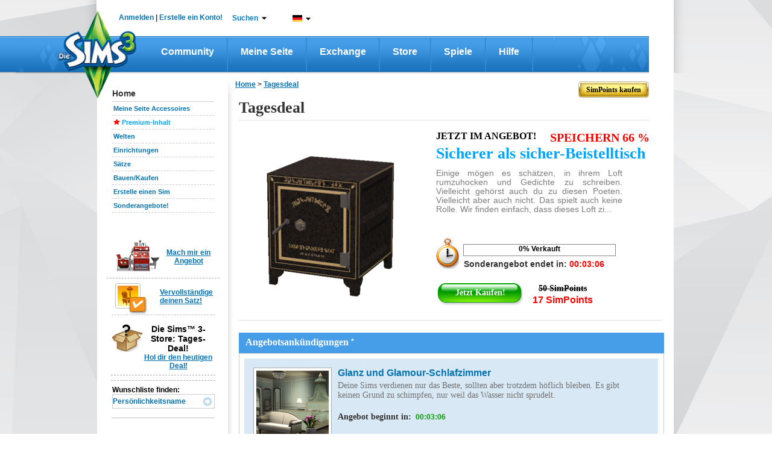

--- FILE ---
content_type: text/html;charset=UTF-8
request_url: https://de.store.thesims3.com/dailyDeal.html?section=Grid
body_size: 211750
content:


















<!DOCTYPE html PUBLIC "-//W3C//DTD XHTML 1.0 Transitional//EN" "http://www.w3.org/TR/xhtml1/DTD/xhtml1-transitional.dtd">
<head>


<meta name="title" property="og:title" content="Die Sims 3-Store-Tagesdeal" />


<meta  property="og:image" content="https://na.lvlt.sims3store.cdn.ea.com/u/f/sims/sims3/sims3store/objects/tableEndIndLoft/Thumbnail_128x128.png"/>

<title>

Die Sims 3-Store-Tagesdeal</title>





















	
	
	
		
	




<link href="https://lvlt.store.thesims3.com/css/other/secure_style_01_ver936388.css" rel="stylesheet" type="text/css"/>
<link href="https://lvlt.store.thesims3.com/css/other/secure_style_02_ver936388.css" rel="stylesheet" type="text/css"/>

<link href="https://lvlt.store.thesims3.com/css/other/thickbox_ver936388.css" rel="stylesheet" type="text/css"/>
<link href="https://lvlt.store.thesims3.com/css/other/footerCss_ver936388.css" rel="stylesheet" type="text/css"/>
<!-- 
#HOSTNAME#ip-10-28-89-57.ec2.internal
 -->

















<script type="text/javascript">
	window.isClickStreamEnabled = 'true';
</script>



        <script type="text/javascript">var sims3CookieDomain = '.thesims3.com';</script>
		<script type="text/javascript">var sims3Domain = "www.thesims3.com";</script>
		<script type="text/javascript">document.domain= 'thesims3.com';</script>
		<script language="javascript">AC_FL_RunContent = 0;</script>
		<script type="text/javascript"> 
			var csrf_token = '72e451d539bef840';		
		</script>
		<script language="javascript">window.personag = '';</script>
















	
       <script type="text/javascript" src="https://lvlt.store.thesims3.com/scripts/combined.js.h995183676.pack" charset="utf-8"></script>
	
	

<script type="text/javascript" src="https://lvlt.store.thesims3.com/jscript/jquery.simplemodal_ver936388.js"></script>
<script language="javascript" type="text/javascript" src="https://lvlt.store.thesims3.com/jscript/easing-home_ver936388.js"></script>
<script type="text/javascript" src="https://lvlt.store.thesims3.com/jscript/jquery.countdown_ver936388.js"></script>
<script type="text/javascript" src="https://lvlt.store.thesims3.com/jscript/jquery-ui-1.8.16.custom.min_ver936388.js"></script>
<!-- Google Analytics [Universal] Moved to GTM -->
<!-- End Google Analytics [Universal] -->



<!--[if lt IE 7.]>
	<script defer type="text/javascript" src="https://lvlt.store.thesims3.com/jscript/pngfix_ver936388.js"></script>
<![endif]-->
<script type="text/javascript">
	var tzo = new Date().getTimezoneOffset() / 60;
	setSims3Cookie("timezoneOffset", -tzo, 99999);
	
	$(document).ready(function(){
		var buyLink = getURLParamByName('buy');
		if(buyLink == null) {
			var buyNowLink = getURLParamByName('buyNow');
			if(buyNowLink!=null  && $('#ButtonSubmit')) {
				triggerClick('ButtonSubmit');
			}				
		}
		if(buyLink != null && $('#'+buyLink)) {
			triggerClick(buyLink);
		}
		
		addToFavoriteLink = getURLParamByName('addToFavoritesDiv');
		if(addToFavoriteLink != null && $('#'+addToFavoriteLink)) {
			triggerClick(addToFavoriteLink);
		}
		
		tryitDiv = getURLParamByName('tryitDiv');
		if(tryitDiv != null && $('#'+tryitDiv)) {
			triggerClick(tryitDiv);
		}
		
		redeem = getURLParamByName('redeem');
		if(redeem !=null && redeem=='code') {
			triggerClick('redeemCodeLink');
		}

		if(redeem !=null && redeem=='cashcard') {
			triggerClick('redeemCashCardLink');
		}
		
	 });
</script>


 


</head>
<body>














<script type="text/javascript">
var utag_data = {
		  userid : "", // Nucleus User ID
		  intcmp : "", // Internal Campaign
		  abtest : "" // A|B|n test information
		}
</script>

		    
<div class="ajaxTracker hideMe"></div>
<div id="layoutproto" class="hideMe">
	<div id="modalcontent"></div>
</div>
	<center>
		<div id="header">












<script language="javascript" type="text/javascript">var siteDomain = ".thesims3.com";</script>































































 


	
	
		
	



	
	
		
	



<script type="text/javascript">


jQuery(function() {

	var aSuggestCount = 7;	
	
jQuery("#headerSearchBox").autocomplete({
	
	
	
    source: function(req, response) {
    	 var pCategory = jQuery('#storeCategory option:selected').val();
         if(pCategory ==""){
      	   pCategory = "all";
         }
         
        var url = 'https://store.thesims3.com/searchAutoSuggetions.html?pCategory='+pCategory
        		 
     	if(document.location.protocol =='https:'){
    		url = url.replace("http:","https:");
    	}
        
         
        if(typeof window.localStore == 'undefined'){
               window.localStore = new Object();    
        }
        if(typeof window.localStore[pCategory] != 'undefined'){
        	var re = jQuery.ui.autocomplete.escapeRegex(req.term);
        	var results = jQuery.grep(window.localStore[pCategory], function(item){
        		 return matches(re, item.label);
	            });
               response(results.slice(0, aSuggestCount));
        }else{
        	jQuery.ajax({
                        url:url,
                        jsonpCallback: 'jsonCallback',
                        contentType: "application/json",
                        dataType: 'jsonp',
                        delay:200,
                        success: function( data ) {
                              window.localStore[pCategory] = data.resultset;
                          	  var re = jQuery.ui.autocomplete.escapeRegex(req.term);
                              var results = jQuery.grep(data.resultset, function(item){
                            	  return matches(re, item.label);
              	            });
                              response(results.slice(0, aSuggestCount));
                            }
                        });               
        }
    },
	select:function(event,ui){
	  var labelText=jQuery("<div/>").html(ui.item.label).text();
	  ui.item.value=labelText;
	  return labelText;
    }
       });

function matches(input, firstValue)
{
	 var splitFirstVal=firstValue.split(" ");
	  var found=false; 
	  for(k=0;k<splitFirstVal.length;k++){
	  	if(splitFirstVal[k].toLowerCase().indexOf(input.toLowerCase())==0){
	  		found=true;
	  		break;
	  	}
	  }
	  return found;
}

jQuery.ui.autocomplete.prototype._renderItem = function( ul, item){
  var term = this.term.split(' ').join('|');
  var re = new RegExp("(\\b"+term+")",'gi');
  var t = item.label.replace(re,"<b>$1</b>");
  return jQuery( "<li></li>" )
     .data( "item.autocomplete", item )
     .append( "<a class='arrowSearchIconHolder'><span class='arrowSearchOptionText'>" + t +"</span><div onclick='directProductLink(\""+simsStoreUrl+item.link+"\")' class='arrowSearchIcon arrowSearchIconDisable' title='Detail-Ansicht'></div>"+ "</a>" )
     .appendTo( ul );
};

jQuery("#headerSearchBox").autocomplete("disable");
jQuery("#storeCategory").hide();
});


var simsLoginUrl="https://de.thesims3.com/login.html";
var simsStoreUrl="https://store.thesims3.com";
var sims3Url="https://de.thesims3.com/";
var secureSims3URL ="https://de.thesims3.com/";
var sims3CDNUrlPrefix = "https://lvlt.thesims3.com/";
function trim(str){
    return str.replace(/^\s+/, '').replace(/\s+$/, '')
}
function getCookie(name){  /*intentionally not using the cookie from main.js for shared header story*/
	var nameEQ = name + "=";
	var ca = document.cookie.split(';');
	for(var i=0;i < ca.length;i++){
		var c = ca[i];
		while (c.charAt(0)==' ') c = c.substring(1,c.length);
		if (c.indexOf(nameEQ) == 0) return c.substring(nameEQ.length,c.length);
	}
	return null;
  }

function directProductLink(link){
  window.open(link, '_blank');
}

function generateUrl(urlpath){
	 var persona='';
     var idx=urlpath.indexOf('#(persona)');
     var loc=urlpath.substr(0,idx)+persona+urlpath.substring(idx+10);
     return loc;
}


function taketoForum(target){
    var url='https://forum.thesims3.com/jforum/forums/list.page';
    if (getCookie("forumKey")){
        url=url+"?"+"key="+getCookie("forumKey");
    }
    url = url + "?rnd="+Math.random();
    window.open(url,target);
}

function customLoginAndAction(){
    var persona='';
    if (persona){
       document.location = 'http://mypage.thesims3.com'+'/mypage/'+persona;
    }else{
        // redirect return path to MyPage
        var redirectionUrl = "redirect=redirectToMypage";

        simsCommonLogin(redirectionUrl);
    }
}

function simsPopupClose()
{
	parent.jQuery.modal.close();
}

function takeToStoreMyAccount() {
    var target="_self";
    var url = 'http://de.store.thesims3.com'+'/myAccount.html';   
    window.open(url, target);	
}

function takeToAboutStore(target) {
    var url = 'http://de.store.thesims3.com'+'/aboutStore.html';   
    window.open(url, target);	
}
function takeToDailyDeals(target) { 
    var url = 'http://de.store.thesims3.com'+'/dailyDeal.html';   
    window.open(url, target);	
}
function takeToRiverview(target) {  
    var url = 'http://de.store.thesims3.com'+'/riverview'; 
    window.open(url, target);	
}
function takeTowaystoPay(target) {   
    var url = 'http://de.store.thesims3.com'+'/waystoPay.html'; 
    window.open(url, target);	
}
function takeToShopMode(target) { 
    var url = 'http://de.store.thesims3.com'+'/shopMode.html'; 
    window.open(url, target);	
}
function takeToLearnAboutPremiumContent(target)
{
    var url = 'http://de.store.thesims3.com'+'/learnAboutPremiumContent.html';   
    window.open(url, target);	
}
function takeToXRoadsFriends() {
    var target="_self";
    var persona='';
    var url = 'http://mypage.thesims3.com'+'/friendslist.html?screenName='+persona;   
    window.open(url, target);	
}

function takeToXRoadsBadges() {
    var target="_self";
    var persona='';
    var url = 'http://mypage.thesims3.com'+'/badges.html?screenName='+persona;
    window.open(url, target);	
}
function takeToXRoadsPrivacySettings() {
    var target="_self";
    var url = 'http://mypage.thesims3.com'+'/privacySettings.html';   
    window.open(url, target);	
}
function takeToXRoadsMyProfile() {
    var target="_self";
    var url = 'http://mypage.thesims3.com'+'/myProfile.html';
    window.open(url, target);
}

function takeToTS3GameRegistration() {
    var target="_self";
    var url = 'https://de.thesims3.com/registeragame.html';
    window.open(url, target);
}
function selectLanguage(url){
	if(document.location.protocol =='https:'){
		url = url.replace("http:","https:");
	}
	var languageUrl =url+'&responseType=json&callback=selectLanguageCallBack';	
	scriptLoading(languageUrl);
}

function selectLanguageCallBack(){	
	var browserUrl = window.location.href
	if(browserUrl.indexOf("execution=")!=-1){
		//TO handle spring webflow cache DT-128353
		browserUrl=browserUrl.replace("execution=","executionNew=");
	}
	window.location = browserUrl;
	
}

function scriptLoading(url)
{
   var head= document.getElementsByTagName('head')[0];
   var script= document.createElement('script');
   script.type= 'text/javascript';
   script.src= url;
   script.charset = 'utf-8';
   head.insertBefore( script, head.firstChild );
   script.onload = script.onreadystatechange = function() {
	   if(!this.readyState ||  this.readyState == "loaded" || this.readyState == "complete") {
		// Handle memory leak in IE
		   script.onload = script.onreadystatechange = null;
		   if ( head && script.parentNode ) {
			   head.removeChild( script );
		   }
	   }
   }
}

</script>
<!--[if IE 9]>
<style>
 .mainLevelMenu{height:21px !important;}
</style>
<![endif]-->
<style type="text/css">
.ui-autocomplete li a span.arrowSearchOptionText{display:inline-block; width:260px;color:#636363; font-family:Arial,sans-serif,Verdana; font-size:12px;}
.ui-autocomplete li a.ui-state-hover span.arrowSearchOptionText{color:#ffffff; font-family:Arial,sans-serif,Verdana; font-size:12px;}
.ui-autocomplete li a{cursor:default !important; padding:5px 7px 7px !important;}
.ui-menu .ui-menu-item a {position:relative;}
.arrowSearchIconDisable{display:none;}
.arrowSearchIcon {background:url('/images/header/white-arrow_ver936441.png') no-repeat scroll 50% 50%; bottom:35%; position:absolute; right:10px; width:13px;height:12px;float:right;margin-top:0px;cursor:pointer;}
.arrowSearchIconHolder.ui-state-hover .arrowSearchIconDisable{display:inline-block}
.arrowSearchIconHolder.ui-state-hover .arrowSearchIcon:hover{background:url('/images/header/darkgreen-arrow_ver936441.png') no-repeat scroll 50% 50%;}

.nc1{color:#000 !important;}
.simpointlink-header{font-family:Arial, sans-serif !important;font-size: 12px !important;font-weight: bold !important;color:#057BBA !important;cursor:pointer!important;}
.simpointlink-header:hover{font-family:Arial, sans-serif !important;font-size: 12px !important;font-weight: bold !important;color:#057BBA !important;cursor:pointer!important;}
.nc2{color:#6c6d6d !important;}
.nc3{color:#057bba !important;}
.nounderlne{text-decoration:none!important;}
.new-nav{padding:0px;margin:0px;float:left; position: relative;}

.new-nav li.first-lvl-li{list-style:none;zoom: 1;float:left;background:url('https://de.thesims3.com/images/header-new/menu-devider_ver936441.png') no-repeat scroll right 3px transparent;margin-top:1px;}
li.first-lvl-li a.first-lvl-lnk{display: block;font-size:16px;font-family:'Trebuchet MS',Arial, sans-serif !important;text-decoration:none;color:#fff!important;font-weight:bold;Text-transform:capitalize;padding:21px 25px 23px 25px;float:left;}
li.first-lvl-li a.first-lvl-lnk:hover{background:url('https://de.thesims3.com/images/header-new/main-nav-hover_ver936441.png') repeat-x;}
.hovernavmenu{background:url('https://de.thesims3.com/images/header-new/main-nav-hover_ver936441.png');}
.first-lvl-nav-wrpr{z-index:10;}
.rght-shdw{padding-right:9px;float:left;background:url('https://de.thesims3.com/images/header-new/navbar-right-gradient_ver936441.png') repeat-y right top; }
ul.new-nav ul{visibility: hidden; position: absolute; top: 100%; left: -1px; } 
ul.new-nav ul ul 					{ left: 100%; top: 0; }
ul.new-nav li:hover > ul 			{ visibility: visible; }
ul.new-nav                         { position: relative; }
ul.new-nav li a                    { display: block;  }
ul.new-nav li:last-child a         { border-right: none; } /* Doesn't work in IE */
ul.new-nav li:hover                {  position: relative; }
ul.new-nav ul 						{  visibility: hidden; position: absolute; top: 100%; left: 0; }                         /* IE 6 & 7 Needs Inline Block */
ul.new-nav ul li a					{ border-right: none;  display: inline-block; } 

ul.new-nav ul ul 					{ left: 100%; top: 0; }
ul.new-nav li:hover > ul 			{ visibility: visible; }
.first-lvl-nav-wrpr ul{margin:0px;padding:0px;float:left;}
.first-lvl-nav-wrpr ul li.second-lvl-li{list-style:none;float:left;clear:both;border-bottom:1px solid #ebebeb;width:100%;background:#fff;border-left:1px solid #ebebeb;*width:150px !important;}
.rght-crnr{float:left;background:url('https://de.thesims3.com/images/header-new/navbar-btm-right_ver936441.png') no-repeat right !important; width:6%;height:11px;}
.mdle-crnr{float:left;background:url('https://de.thesims3.com/images/header-new/navbar-btm-center_ver936441.png') repeat-x !important; width:93%;height:13px;}
.btmshdwwrpr, .shdw-wrpr{float:left;width:100%;*width:160px !important;}
.left-crnr{border-left: 1px solid #EBEBEB;float:left;height:5px;}
.second-lvl-arrw{background:url('https://de.thesims3.com/images/header-new/new-nav-arrow_ver936441.png') no-repeat scroll 96% 50% #FFFFFF !important;}
.first-lvl-nav-wrpr ul li.second-lvl-li a.second-lvl-lnk{margin-right:8px;padding:7px 10px;float:left;font-size:12px;font-family:Arial !important;text-decoration:none;color:#000!important;font-weight:bold;Text-transform:capitalize;white-space:nowrap;text-align:left;width:100% !important;*white-space:normal;}
.first-lvl-nav-wrpr ul li.second-lvl-li a.second-lvl-lnk:hover, .thirdlevel li a:hover{color:#057bba!important;}
.thirdlevel{list-style:none;z-index:-1;top:0px;}
.thirdlevel li{list-style:none;float:left;clear:both;border-top:1px solid #ebebeb;width:100%;background:#fff;border-left:1px solid #ebebeb;}
.thirdlevel .shdw-wrpr .btmshdwwrpr{*width:180px!important;}
.thirdlevel li a{padding:10px;float:left;font-size:12px;font-family:Arial !important;text-decoration:none;color:#000!important;font-weight:bold;Text-transform:capitalize;white-space:nowrap;text-align:left;*width:150px;*white-space:normal !important;}
a.blueTxtBold:link, a.blueTxtBold:active, a.blueTxtBold:visited, a.blueTxtBold:hover {color: #0473B2 !important;font-family: 'Trebuchet MS',Arial,sans-serif;font-size: 12px;font-weight: bold !important;}
.hideme{display:none;}
.AT-flag{float:left;width:16px;height:11px;background:url('https://de.thesims3.com/images/flags/flags_ver936441.png') 0 0 transparent;}
.AU-flag{float:left;width:16px;height:11px;background:url('https://de.thesims3.com/images/flags/flags_ver936441.png') 0 -12px transparent;}
.BE-flag{float:left;width:16px;height:11px;background:url('https://de.thesims3.com/images/flags/flags_ver936441.png') 0 -24px transparent;}
.BR-flag{float:left;width:16px;height:11px;background:url('https://de.thesims3.com/images/flags/flags_ver936441.png') 0 -36px transparent;}
.CA-flag{float:left;width:16px;height:11px;background:url('https://de.thesims3.com/images/flags/flags_ver936441.png') 0 -48px transparent;}
.CH-flag{float:left;width:16px;height:11px;background:url('https://de.thesims3.com/images/flags/flags_ver936441.png') 0 -60px transparent;}
.CN-flag{float:left;width:16px;height:11px;background:url('https://de.thesims3.com/images/flags/flags_ver936441.png') 0 -72px transparent;}
.CZ-flag{float:left;width:16px;height:11px;background:url('https://de.thesims3.com/images/flags/flags_ver936441.png') 0 -84px transparent;}
.DE-flag{float:left;width:16px;height:11px;background:url('https://de.thesims3.com/images/flags/flags_ver936441.png') 0 -96px transparent;}
.DK-flag{float:left;width:16px;height:11px;background:url('https://de.thesims3.com/images/flags/flags_ver936441.png') 0 -108px transparent;}
.ES-flag{float:left;width:16px;height:11px;background:url('https://de.thesims3.com/images/flags/flags_ver936441.png') 0 -120px transparent;}
.FI-flag{float:left;width:16px;height:11px;background:url('https://de.thesims3.com/images/flags/flags_ver936441.png') 0 -132px transparent;}
.FR-flag{float:left;width:16px;height:11px;background:url('https://de.thesims3.com/images/flags/flags_ver936441.png') 0 -144px transparent;}
.GB-flag{float:left;width:16px;height:11px;background:url('https://de.thesims3.com/images/flags/flags_ver936441.png') 0 -156px transparent;}
.GR-flag{float:left;width:16px;height:11px;background:url('https://de.thesims3.com/images/flags/flags_ver936441.png') 0 -168px transparent;}
.HK-flag{float:left;width:16px;height:11px;background:url('https://de.thesims3.com/images/flags/flags_ver936441.png') 0 -180px transparent;}
.HU-flag{float:left;width:16px;height:11px;background:url('https://de.thesims3.com/images/flags/flags_ver936441.png') 0 -192px transparent;}
.IE-flag{float:left;width:16px;height:11px;background:url('https://de.thesims3.com/images/flags/flags_ver936441.png') 0 -204px transparent;}
.IT-flag{float:left;width:16px;height:11px;background:url('https://de.thesims3.com/images/flags/flags_ver936441.png') 0 -216px transparent;}
.JP-flag{float:left;width:16px;height:11px;background:url('https://de.thesims3.com/images/flags/flags_ver936441.png') 0 -228px transparent;}
.KR-flag{float:left;width:16px;height:11px;background:url('https://de.thesims3.com/images/flags/flags_ver936441.png') 0 -240px transparent;}
.MX-flag{float:left;width:16px;height:11px;background:url('https://de.thesims3.com/images/flags/flags_ver936441.png') 0 -252px transparent;}
.NL-flag{float:left;width:16px;height:11px;background:url('https://de.thesims3.com/images/flags/flags_ver936441.png') 0 -264px transparent;}
.NO-flag{float:left;width:16px;height:11px;background:url('https://de.thesims3.com/images/flags/flags_ver936441.png') 0 -276px transparent;}
.NZ-flag{float:left;width:16px;height:11px;background:url('https://de.thesims3.com/images/flags/flags_ver936441.png') 0 -288px transparent;}
.PL-flag{float:left;width:16px;height:11px;background:url('https://de.thesims3.com/images/flags/flags_ver936441.png') 0 -300px transparent;}
.RU-flag{float:left;width:16px;height:11px;background:url('https://de.thesims3.com/images/flags/flags_ver936441.png') 0 -312px transparent;}
.SE-flag{float:left;width:16px;height:11px;background:url('https://de.thesims3.com/images/flags/flags_ver936441.png') 0 -324px transparent;}
.PT-flag{float:left;width:16px;height:11px;background:url('https://de.thesims3.com/images/flags/flags_ver936441.png') 0 -336px transparent;}
.SG-flag{float:left;width:16px;height:11px;background:url('https://de.thesims3.com/images/flags/flags_ver936441.png') 0 -348px transparent;}
.SK-flag{float:left;width:16px;height:11px;background:url('https://de.thesims3.com/images/flags/flags_ver936441.png') 0 -360px transparent;}
.TH-flag{float:left;width:16px;height:11px;background:url('https://de.thesims3.com/images/flags/flags_ver936441.png') 0 -372px transparent;}
.TW-flag{float:left;width:16px;height:11px;background:url('https://de.thesims3.com/images/flags/flags_ver936441.png') 0 -384px transparent;}
.US-flag{float:left;width:16px;height:11px;background:url('https://de.thesims3.com/images/flags/flags_ver936441.png') 0 -396px transparent;}
.ZA-flag{float:left;width:16px;height:11px;background:url('https://de.thesims3.com/images/flags/flags_ver936441.png') 0 -408px transparent;}
.hoverUline{text-decoration:none!important;}
.cntry-list-mdle ul li label{ margin: 12px 5px 0 1px \0/;*margin: 12px 5px 0 1px;margin: 12px 5px 0 1px;}
.hoverUline:hover{text-decoration:underline!important;}
.topicons-wrpr{list-style:none;margin:0px!important;padding:0px;}
.mail-notify-top{background:url('https://de.thesims3.com/images/header-new/mail-header-icon_ver936441.png')   no-repeat scroll left top transparent; padding-left:21px;height:27px; }
.frnds-notify-top{background:url('https://de.thesims3.com/images/header-new/friends-header-icon_ver936441.png')  no-repeat scroll left top transparent; padding-left:20px;height:27px; }
.cart-notify-top{background:url('https://de.thesims3.com/images/header-new/shoppingcart-header-icon_ver936441.png')  no-repeat scroll left top transparent; padding-left:24px;height:27px; }
.giftmsg-notify-top{background:url('https://de.thesims3.com/images/launcher/giftIcon_ver936441.png')  no-repeat scroll 0 5px transparent; padding-left:28px;height:27px; }
.topicons-wrpr li{float:left;margin-left:20px;margin-top:1px;width:18px;cursor:pointer;position:relative;top:-5px;line-height:23px;font-weight:bold!important;}
#eaBalanceSection{font-size:12px!important;}
#eaBalance, .topicons-wrpr li{font-weight:bold !important;}
.topicons-wrpr li:hover{text-decoration:underline;}
#footer a:hover{text-decoration:underline !important;}
.footlinkcontainer a:hover{text-decoration:underline !important;}
.mgnT25{margin-top:25px!important;}
.advncdsrch:hover{color: #78B802 !important;}
.myaccnt-items{margin:0px;padding:0px;list-style:none;}
.myaccnt-items li{margin-left:6px;border-bottom: 1px solid #EBEBEB; float:left;margin-bottom:8px;width:116px;padding-left:13px;text-align:left;}
.myaccnt-drpdwn-wrpr{position:absolute;width:145px;margin-top:5px;margin-left:-21px;*left:-5px !important;}
.myacct-drpdwn-top{float:left;width:145px;height:12px;background:url('https://de.thesims3.com/images/header/account-dropdwn-top_ver936441.png') no-repeat;}
.myacct-drpdwn-mddle{float:left;width:145px;background:url('https://de.thesims3.com/images/header/account-dropdwn-mddle_ver936441.png') repeat-y;padding-top:15px;}
.myacct-drpdwn-btm{float:left;width:145px;height:14px;background:url('https://de.thesims3.com/images/header/account-dropdwn-btm_ver936441.png') no-repeat;}
.lnks-top{color:#057bba !important;position:relative;background:url('https://de.thesims3.com/images/header/header-dwnarrw_ver936441.jpg') no-repeat;padding-right:15px;background-position:right;cursor:pointer;z-index:5;}
.ArB11{font-family:arial !important;font-size:12px !important;font-weight:bold !important;text-decoration:none!important}
.myaccnt-items li a{text-decoration:none!important;font-family:arial !important;font-size:12px !important;font-weight:bold !important;float:left;color:#000;padding-bottom:5px;}
.myaccnt-items li a:hover{color:#78b802;}
#loginspan, #logoutspan{float:left;margin-left:-8px;margin-top:-1px;*position:relative;}

#loginspan a{text-decoration:none!important;}
.bottomlinegray{float:left; width:183px;height:1px; border-bottom:1px solid #ebebeb;margin-bottom:10px;margin-left:-12px;}
.serach-drpdwn-wrpr{float:left;width:200px;position:absolute;*left:0px;}
.serach-drpdwn-top{float:left;width:195px;height:40px;background:url('https://de.thesims3.com/images/header/search-dropdwn-top_ver936441.png') no-repeat;}
.serach-drpdwn-mddle{float:left;width:195px;background:url('https://de.thesims3.com/images/header/search-dropdwn-mddle_ver936441.png') repeat-y;padding-top:5px;padding-left:15px;}
.serach-drpdwn-btm{float:left;width:195px;height:18px;background:url('https://de.thesims3.com/images/header/search-dropdwn-btm_ver936441.png') no-repeat;}
.srch-catgry{float:left;width:160px;color:#78b802;}
.srch-txtbx-wrpr{width:158px; float:left; border:1px solid #cccccc;margin-top:10px;height:21px;color:#78b802; margin-bottom:10px;}
.srch-txtbx-wrpr input{border:0px;color:#78b802;width:130px;float:left;margin-top:2px;margin-left:-1px;padding-left:4px;border-left:1px solid #ccc;}

.lang-drpdwn-wrpr{float:left;width:115px;position:absolute;*left:0px;}
.lang-drpdwn-top{float:left;width:115px;height:38px;background:url('https://de.thesims3.com/images/header/lan-dropdwn-top_ver936441.png') no-repeat;}
.lang-drpdwn-mddle{float:left;width:115px;background:url('https://de.thesims3.com/images/header/lan-dropdwn-mddle_ver936441.png') repeat-y;padding-left:8px;}
.lang-drpdwn-btm{float:left;width:115px;height:21px;background:url('https://de.thesims3.com/images/header/lan-dropdwn-btm_ver936441.png') no-repeat;}
.lang-list{padding:0px;list-style:none;display:block;text-align:left;margin-top:-7px;*margin-left:0px;}
.lang-list li{float:left;width:88px;padding-left:10px;position:relative;border-bottom: 1px solid #EBEBEB;}
.lang-list li a{text-decoration:none;color:#000;padding:10px 0px;float:left;width:92%;background:url('https://de.thesims3.com/images/header/language-right-arrw_ver936441.png') no-repeat;background-position:right;text-transform:capitalize}
.cntry-list-mdle ul li a{background:none;width:78%;}
.lang-list li a:hover, .cntry-list-mdle ul li a:hover, .grnTxt, .myacct-lnk:hover {color:#78b802 !important;}
.blueTxt{color:#0473B2 !important;}
.cntry-list-wrpr{float:left;width:142px;position:absolute;left:98px;z-index:-2;top:-7px;}
.cntry-list-top{float:left;width:142px;height:9px;background:url('https://de.thesims3.com/images/header/lan-submenu-top_ver936441.png') no-repeat;}
.cntry-list-mdle{float:left;width:142px;background:url('https://de.thesims3.com/images/header/lan-submenu-mddle_ver936441.png') repeat-y;margin-top:-2px;}
.cntry-list-btm{float:left;width:142px;height:15px;background:url('https://de.thesims3.com/images/header/lan-submenu-btm_ver936441.png') no-repeat;}
.cntry-list-mdle ul{margin:0px;padding:0px;list-style:none;}
.cntry-list-mdle ul li{float:left;width:114px;padding:0px 10px;}
.cntry-list-mdle ul li a{text-decoration:none;color:#000;}
.cntry-list-mdle ul li img{float:left;margin:10px 0px;margin-right:5px;}
.search-btn{float:right;margin-top:3px;width:16px;height:16px;background:url('https://de.thesims3.com/images/header/search-icon_ver936441.png') no-repeat;}
.top-wrpr{display:block;margin:auto;height:18px;width:876px;position:relative;z-index:15!important;padding-top:23px;padding-bottom:18px;}
.mgnB5{margin-bottom:5px;}
.mgnL10{margin-left:10px;}
.mgnL16{margin-left:16px;}
.mgnL18{margin-left:18px;}
.mgnL13{margin-left:13px;}
.mgnL20{margin-left:20px;}
.wdth240px{width:15%;}
.marginT10{margin-top:10px;}
.ui-autocomplete{list-style:none;background:#fff; padding:0; margin:-2px 0 0 ; font-family:Arial, sans-serif, Verdana; font-size:12px;border:1px solid #91c532; max-width:300px !important;min-width:158px !important;}
.ui-autocomplete li a{display:block;padding:5px 7px; cursor:pointer; color:#636363;text-decoration:none}
.ui-autocomplete li a.ui-state-hover{background:#91c532;color:#fff;text-decoration:none}
.ui-autocomplete-loading {background:url('https://de.thesims3.com/images/header/ui-anim_basic_16x16_ver936441.gif')  right center no-repeat;}
.esrblogo{margin-top:-6px;float:left;}
#transparentBgMiddle{*overflow:hidden;}
.footer-alfresco-wrpr{float:left;width:959px;background:url('https://de.thesims3.com/images/header/footer-bg-alfresco_ver936441.jpg') repeat-x;margin-top:-65px;position:relative;padding-top:25px;padding-bottom:20px;margin-left:12px;}
.footer-alfresco-wrp-headr, .footer-alfresco-wrp-headr a{font-family:trebuchet MS;font-size:18px;font-weight:bold;color:#78b802 !important;margin-bottom:8px;margin-top:18px;text-align:left;text-decoration:none!important;}
.footer-alfresco-sublinks a{color:#057bba !important;font-family:trebuchet MS !important;font-size:15px !important;text-decoration:none !important;font-weight:normal !important;text-align:left !important;}
.footer-alfresco-sublinks a:hover, .footer-alfresco-sublinks a:hover{text-decoration:underline !important;}
.footer-alfresco-sublinks{margin-bottom:8px;padding-left:0px;text-align:left;float:left;width:100%;}
.footer-alfresco-links-divider{float:left;width:45px;position:relative;}
.footer-alfresco-links-divider img{position:absolute;top:42%;left:23%;}
.footer-alfresco-links{padding-left:20px;}
.footer-jsp-wrpr{float:left; width:959px;height:199px;background:url('https://de.thesims3.com/images/header/footer-jsp-bg_ver936441.jpg') repeat-x;margin-left:12px;}
.logofootercontainer{width:100%!important; height:51px !important;margin-left:0px!important;padding-top:20px;margin-bottom:7px!important;}
.copy-rght-wrpr{float:left; width:auto;padding-left:25px;}
.copy-rght-txt{font-family:arial;font-size:12px;font-weight:bold;color:#fff;text-align:left;margin-top:2px!important;}
.copyrght-wrpr{margin-right:32px;margin-top:-10px;position:relative;float:right;}
.footlinkcontainer a, f.ootlinkcontainer a:visited{font-family:arial;font-size:11px;font-weight:bold;color:#8ec9fa !important; text-decoration:none!important;background:url('https://de.thesims3.com/images/header/small-seperator_ver936441.png') no-repeat;padding-right:13px;padding-left:5px;background-position:right;line-height:28px;}
.footer-alfresco-links img{width:17px !important; height:17px!important;float:left;margin-right:4px;}
.advncdsrch{color:#000!important;text-transform:capitalize;}
#footer p{margin:0px;}
.ui-menu-item{float:left;width:100%;}
.ui-autocomplete{float:left;}
.logo-footer-container{
text-align:center;


	padding-left:95px;



}
.foot_medvl_logo{
position:relative;
top:-30px;


	left:-20px;



}
.foot_cnsle_logo{
position:relative;
top:-30px;
margin:0px 15px;


	left:-20px;



}
.foot_scial_logo{
position:relative;
top:-30px;


	left:-40px;



}

.space-footer-lnks{float:left;width:100%;height:12px;}
.copyrght-wrpr a:first-child{margin-right:13px;float:left;}
.ealogolinkcontainer a img{ float: left;    height: 90px; *height: 90px;    margin-left: 45%;POSITION:RELATIVE;Z-INDEX:3;}
.ealogolinkcontainer{*height:90px; *width:100%;}
.languageselector{margin-top:-10px;}
.logofootercontainer{height:100px !important;width:93%;margin-left:4%;margin-top:10px;}
.trustecertication{width:190px; height:190px;}
.simslogocontainerfooter{width:455px;height:190px;margin-left:34px;*margin-left:28px;*width:459px;}
.esrbfootr{width:230px; height:190px;position:relative; left:-15px;*left:-12px;}
.wdth100per{width:100%;}
.ienotfication{position:absolute;width:991px;left:-7%;top:-1px;z-index:10000;}
.ienotfication-top{background:url('https://de.thesims3.com/images/header/browsernotification-top_ver936441.png') repeat-y;width:991px;float:left;min-height:35px;position:relative;}
.ienotfication-alrt{left: 15px;position: absolute;top: 25px;}
.ienotfication-txt{margin-left: 45px;float:left;margin-top: 23px;width:910px;font-family:Arial, sans-serif !important;font-size: 14px !important;font-weight: normal !important;}
.ienotfication-txt a{font-family:Arial, sans-serif !important;font-size: 14px !important;font-weight: normal !important;color:#cc1111 !important;}
.ienotfication-lnk{position: absolute;right: 28px;top: 2px;font-family:Arial, sans-serif !important;font-size: 11px !important;font-weight: normal !important;color:#cc1111 !important;}
.ienotfication-close{ position: absolute;right: 12px;top: 5px;}
.ienotfication-btm{height:16px;width:991px;background:url('https://de.thesims3.com/images/header/browsernotification-bottom_ver936441.png');float:left;}
.fL,.flt-left {float: left;}
.fR {float: right;}
.clear{clear:both;}
.footerRightMostLogo{ text-align:center;	float:left ;}
.ovl-hidden{overflow:hidden;}
.trustecertication img{margin-top:10px;}
.foot_medvl_logo{position:relative;top:-20px !important;	left:-20px ;}
.foot_cnsle_logo{position:relative;top:-20px !important;	left:-10px; *left:-6px;}
.foot_scial_logo{position:relative;top:-20px !important;left:-20px;	left:-40px;}
#footer {height: 60px;position: absolute;    width: 978px; margin: -25px auto 0;}
.marginTopN80{margin-top:-80px;}
.marginTopN100{margin-top:-100px;}
.relative{position:relative}
.wdth180{width:180px;}
.footlinkcontainer{

	
		
		margin-top:0px !important;
	

}
.header{
	/* start additional font styles */
	font-family:'Trebuchet MS',Arial, sans-serif;
	font-size:12px;
	text-align:left;
	/* end additional font styles */
	
	
		
		
			height:65px;
		
	
		z-index:5;width:100%;*position:relative;}
	.headerblue{background:url('https://de.thesims3.com/images/header-new/new-nav-bg_ver936441.png');position:relative; background-repeat:repeat-x; width:29%; height:62px; position:relative;}
	.navbarwrpr{display:block;height:60px;position:relative;top:-62px;width:871px;margin:auto;z-index:1;}
.global_nav{background:url('https://de.thesims3.com/images/header-new/new-nav-main-bg_ver936441.png');position:relative;	z-index:5; background-repeat:repeat-x; float:right; display:block; margin:auto; float:right; width:1050px; height:67px; *margin-left:-230px!important;}	
.global_nav #promobuttonbox{	position:absolute;	top:53px;	right:80px;}
#logo{float:left;width:150px;height:150px;margin-left:69px;position:relative;top:-41px;z-index:1;}


	a:link{		color:#0473b2;	}
	a:visited{		color:#0473b2;	}
/* start header styles from web_style */
#global_nav{	width:1050px;	margin:0 auto;	position:relative;	background:url('https://de.thesims3.com/images/header-new/new-nav-main-bg_ver936441.png') no-repeat 100% 0%;}
#global_nav #logo{	margin-left:105px;width:140px;float:left;}

.titleStyle{   font-weight:bold;   color:#333333;   padding:0px 0px 3px 18px;}
.titleSubStyle{border-top:1px dotted #ffffff;width:160px;padding:3px 0px 0px 3px;margin-left:-3px;}
input.searchbtn{
	
		
		
			background:url('https://de.thesims3.com/images/search_button_new_ver936441.png') no-repeat;
		
	
	border:0px;	width:22px;	height:22px;cursor:pointer;	vertical-align:middle;}
input.searchbtn_dis{border:0px;width:22px;height:22px;cursor:default;vertical-align:middle;
	
		
		
			background:url('https://de.thesims3.com/images/search_button_new_dis_ver936441.png') no-repeat;
		
	
}
span.search_bdr{ border:1px solid #ccc; padding-bottom:3px; *padding-bottom:0px; background:#fff;}



</style>

<div class="top-wrpr">
<div class="ienotfication" style="display:none;">
<div class="ienotfication-top">
<img class="ienotfication-alrt" src="https://de.thesims3.com/images/header/browsernotification-alrt_ver936441.png" width="24" height="25" border="0"/>

<label class="ienotfication-txt">Dein Browser ist nicht mehr aktuell, wodurch möglicherweise nicht alle Website-Funktionen angezeigt werden. Um die Website bestmöglich nutzen zu können, solltest du <a href="https://de.thesims3.com/gettingstarted/browserupgrade" target="'_blank'">die neueste Browser-Version installieren</a>.</label>
<a class="ienotfication-lnk" href="#">Diese Nachricht nicht mehr anzeigen</a>
<a href="Javascript:void(0);" class="ienotfication-close"><img src="https://de.thesims3.com/images/header/browsernotification-close_ver936441.png" width="9" height="12" border="0"/></a>
</div>
<div class="ienotfication-btm"></div>
</div>
<script>
var uagent = navigator.userAgent;
var n=uagent.match(/Trident/g);
if(n == null){
if(jQuery.browser.msie&&parseInt(jQuery.browser.version)<8){(function(e,t,n){function r(e){return e}function i(e){return decodeURIComponent(e.replace(s," "))}var s=/\+/g;var o=e.cookie=function(s,u,a){if(u!==n){a=e.extend({},o.defaults,a);if(u===null){a.expires=-1}if(typeof a.expires==="number"){var f=a.expires,l=a.expires=new Date;l.setDate(l.getDate()+f)}u=o.json?JSON.stringify(u):String(u);return t.cookie=[encodeURIComponent(s),"=",o.raw?u:encodeURIComponent(u),a.expires?"; expires="+a.expires.toUTCString():"",a.path?"; path="+a.path:"",a.domain?"; domain="+a.domain:"",a.secure?"; secure":""].join("")}var c=o.raw?r:i;var h=t.cookie.split("; ");for(var p=0,d=h.length;p<d;p++){var v=h[p].split("=");if(c(v.shift())===s){var m=c(v.join("="));return o.json?JSON.parse(m):m}}return null};o.defaults={};e.removeCookie=function(t,n){if(e.cookie(t)!==null){e.cookie(t,null,n);return true}return false}})(jQuery,document);if(jQuery.cookie("ienotification")==null){jQuery(".ienotfication").fadeIn("slow");var timer=setInterval(function(){jQuery(".ienotfication").fadeToggle("slow")},50000)}else{jQuery(".ienotfication").hide()}jQuery(".ienotfication-lnk").live("click",function(){jQuery(function(){var e="ienotification";jQuery.cookie(e,"test",{expires:1});jQuery(".ienotfication").fadeOut("slow");clearInterval(timer)})});jQuery(".ienotfication-close").live("click",function(){jQuery(this).closest(".ienotfication").fadeOut("slow");clearInterval(timer)})}}
</script>
















<script type="text/javascript">
    //var simsLogoutUrl='https://de.thesims3.com/logout.html';
    var siteUrlHost = window.location.hostname;
    var registerUrl = 'https://de.thesims3.com/register.html';
    var wishListUrl = 'http://store.thesims3.com/myWishlist.html?persona=';

    function welcomeMsg(){
    	//personag is the global variable defined by every application
       var persona=window.personag;
       if(!persona){
			persona = '';
           }
       if (persona){
          document.getElementById("personaNameSpan").innerHTML=persona;
          document.getElementById("wishList").href=wishListUrl+persona;
        //  document.getElementById("personaAnchor").href= document.getElementById("personaAnchor").href+persona;
          document.getElementById("logoutspan").style.display="inline";
          document.getElementById("loginspan").style.display="none";
          
       }else{
          document.getElementById("loginspan").style.display="inline";
          document.getElementById("logoutspan").style.display="none";
       }
    }
    
    function simsLogin(){
        // redirect return path of where we came from and needs to be urlencoded
        var redirectionUrl = window.location.href;
        redirectionUrl = "redirectTo=" + encodeURIComponent(redirectionUrl);

        simsCommonLogin(redirectionUrl);
    }

    function simsRegister(){
        // redirect return path to register page and needs to be urlencoded
        var redirectionUrl = registerUrl;
        redirectionUrl = "redirectTo=" + encodeURIComponent(redirectionUrl);

        simsCommonLogin(redirectionUrl);
    }
    
    function simsLogout(){
        // after logout, by default send back to TS3 domain (not path) where we came from
        // but if we came from MyPage, send back to Community instead
        var returnUrl = "https://" + siteUrlHost;
        var expr = /mypage/;
        if (expr.test(siteUrlHost))
        {
            returnUrl = sims3Url;
        }
        
        simsCommonLogout(returnUrl);
    }

    function logMeOut(logOutUrl)
	{
		window.location=logOutUrl;
	 	return false;
	}
</script>


<div id="logoutspan" style="display:none;">
<div class="fL accnt-wrpr" style="width:146px;float:left;">
<a class="fL myacct-lnk lnks-top ArB11" id="personaNameSpan" href="#"></a>
	<div class="myaccnt-drpdwn-wrpr hideme">
		<div class="myacct-drpdwn-top"></div>
		<div class="myacct-drpdwn-mddle">
			<ul class="myaccnt-items">
				<li><a href="javascript:takeToStoreMyAccount()">Mein Store-Konto</a></li>
				<li><a id="wishList" href="#">Meine Wunschliste</a></li>
					
				<li><a href="javascript:simsLogout();">Abmelden</a></li>
				
			</ul>		
		</div>
		<div class="myacct-drpdwn-btm"></div>
	</div>
</div>	
</div>
<div id="loginspan" style="display:none;">
   <div id="loginlink" class="hideMe" style="display:inline;">&nbsp;<a class="blueTxtBold" id="headerLoginLink" href="javascript:simsLogin();">Anmelden</a></div>&nbsp;|&nbsp;<a class="blueTxtBold" href="javascript:simsRegister();">Erstelle ein Konto!</a>&nbsp;
   	

</div>
    



<script type="text/javascript">
welcomeMsg();
jQuery(document).ready(function() {
	jQuery('#loginlink').show();
	var isAgegateEnabled = 'false';
	if('true' == isAgegateEnabled){
		jQuery("#picker1").birthdaypicker({dateFormat: "middleEndian",maxAge: 113});
		jQuery("#picker1 select").change(function () {
			if(jQuery(".birth-day").val() ==0 | jQuery(".birth-month").val() == 0 | jQuery(".birth-year").val() == 0 ){jQuery('#continuebtn').hide();jQuery('.dis_continue_btn').show();return false}
			else{
				jQuery('#continuebtn').show();
				jQuery('.dis_continue_btn').hide();}
			});
	}
	var locale = 'de_DE';
	var persona=window.personag;	

	
	if('true' == isAgegateEnabled)
	{
	if ((locale == 'en_US') && (!persona)) {
		if (jQuery.cookie("ageverify") == null) {	
			if(jQuery.cookie("underage") == null){	
			jQuery('#verifyage').modal({close: false});
			simsPopup("verifyage");
			} 

			else{jQuery('#verifyage').modal({close: false});
			simsPopup("verifyage");	
			jQuery('.verifyage_wrpr , .login_verifyage').hide();
			jQuery('.verifyage_d_txt').removeClass('wdth100percnt');
			jQuery('.verifyage_d_txt').css({"padding":"82px","width":"270px" , "line-height":"1.5"});
			jQuery('.verifyage_d_txt').html('Sorry, but you are not eligible to use this service.');
			jQuery('.newbluebtn').css({"cursor":"default"});
			return false;}
	}	
}
	}
});

</script>


<div class="fL search-wrpr" style="position: relative; float: left;">

<div id="searchbox">
<script type="text/javascript">
			function clearSearchBox() {
				if (document.forms['searchForm'].headerSearchBox.value == "Suchen"){
					document.forms['searchForm'].headerSearchBox.value = "";
				}
			}
			function enableGoButton(){
				if (document.forms['searchForm'].headerSearchSelect.selectedIndex != 0){
				} else {
				}
			}
			
			function manageStoreOption(){
				if(document.forms['searchForm'].headerSearchSelect.selectedIndex == 6){
					jQuery("#storeCategory").show();
					jQuery("#headerSearchBox").autocomplete("enable");
				}else{
					jQuery("#storeCategory").hide();
					jQuery("#headerSearchBox").val("");
					jQuery("#headerSearchBox").autocomplete("disable");
				}
			}
			
			function submitSearchPage(){
				if (document.forms['searchForm'].headerSearchBox.value == "Suchen"){
					document.forms['searchForm'].headerSearchBox.value = "";
				}
				if(document.forms['searchForm'].headerSearchSelect.selectedIndex == 3){
					window.location = "https://forum.thesims3.com/jforum/jforum.page?module=search&action=search&match_type=all&search_forum=&sort_by=relevance&search_keywords=" + escape(document.forms['searchForm'].headerSearchBox.value);
					return false;
				} 
				else 
				if(document.forms['searchForm'].headerSearchSelect.selectedIndex == 6 && document.forms['searchForm'].headerSearchBox.value.length > 0){
					var sCat = jQuery('#storeCategory option:selected').val();

					window.location = 'http://de.store.thesims3.com'+'/storeSearch.html?sKey='+document.forms['searchForm'].headerSearchBox.value+"&filterByCategory="+sCat; 
					return false;	
				}
				else {
					document.forms['searchForm'].action = "https://de.thesims3.com/globalSearchResult.html";
					document.forms['searchForm'].submit();
					return true;
				}
			}
			
			</script>
			
 <form style="margin:0px;" method="get" name="searchForm" accept-charset="UTF-8" onsubmit="return submitSearchPage();">
<a class="fL lnks-top search-lnk  ArB11 mgnL13" href="#">Suchen</a>
	<div class="serach-drpdwn-wrpr hideme">
		<div class="serach-drpdwn-top"></div>
		<div class="serach-drpdwn-mddle">
			<label class="ArB11 fL mgnB5">Schnelle Suche:</label>
				<select class="srch-catgry ArB11" onchange="enableGoButton();manageStoreOption();" size="1" id="headerSearchSelect" name="searchCategory">
					<option value="0000">Kategorie suchen</option>
					
						<option value="exchange" >
							Exchange
						</option>
					
						<option value="members" >
							Mitglieder
						</option>
					
						<option value="Forums" >
							Foren
						</option>
					
						<option value="news" >
							News
						</option>
					
						<option value="Movies & More" >
							Filme und mehr
						</option>
					
						<option value="store" >
							Store
						</option>
					
				</select>	
				
				<select class="srch-catgry ArB11 marginT10" id="storeCategory">
					<option value="all">Store-Kategorie</option>
					<option value="premiumcont">Premium-Inhalt</option>
					<option value="world">Welten</option>
					<option value="venu">Einrichtungen</option>
					<option value="sets">S&auml;tze</option>
					<option value="buy">Bauen/Kaufen</option>
					<option value="sim">Erstelle einen Sim</option>
					<option value="sale">Sonderangebote!</option>
					<option value="mygoodi">Meine Accessoires</option>
					
				</select>
			<div class="srch-txtbx-wrpr">
					
			<input class="ArB11" id="headerSearchBox" onclick="clearSearchBox();enableGoButton();" name="description"
					 type="text"   value="Suchen"  maxlength="50"/>
					 
				<a id="search" href="javascript:void('0')" class="search-btn searchbtn_dis" onclick="submitSearchPage();"></a>
				
			</div>
			<label class="bottomlinegray"></label>
			 <a class="ArB11 fL mgnB5 advncdsrch" href="https://de.thesims3.com/advancedSearch.html">Erweiterte Suche</a>
		</div>
		<div class="serach-drpdwn-btm"></div>
	</div>
	  <input type="hidden" name="sortParam" />
			        <input type="hidden" name="assetStatus" />
			        <input type="hidden" name="officialItemValue" />
			        <input type="hidden" name="featuredItemOnly" />
	</form>
	</div>
</div>

<div class="fL lang-wrpr" style="float: left; margin-left: 24px;*position:relative;margin-top:2px;">
<a class="fL lnks-top cntry-lnk  ArB11 mgnL18"><label class="DE-flag"></label></a>


	<div class="lang-drpdwn-wrpr hideme">
		<div class="lang-drpdwn-top"></div>
		<div class="lang-drpdwn-mddle">
		<ul class="lang-list">
	
		
		
				
					<li>
					
						
							<a class="ArB11 lang-link " href="javascript:void(0);">Dansk</a>
						
						
					
					
					<div class="cntry-list-wrpr hideme">
					<div class="cntry-list-top"></div>
					<div class="cntry-list-mdle">
					<ul>	
						
							
								<li><label class="DK-flag"></label><a class="ArB11" href="javascript:void(0);" onclick="selectLanguage('//dk.thesims3.com/changeLocalev2.html?newlocale=da_DK');">Danmark</a></li>
							
							
						
											
					</ul>
					</div>
						<div class="cntry-list-btm"></div>
					</div>
					</li>
				
				
		
		
		
				
				
					<li><a class="lang-link ArB11" href="javascript:void(0)">Deutsch</a>
					<div class="cntry-list-wrpr hideme">
					<div class="cntry-list-top"></div>
					<div class="cntry-list-mdle">
					<ul>	
						
							
							
							<li><label class="DE-flag"></label><a class="ArB11" href="javascript:selectLanguage('//de.thesims3.com/changeLocalev2.html?newlocale=de_DE');">Deutschland</a></li>
							
							
							
						
							
							
							<li><label class="AT-flag"></label><a class="ArB11" href="javascript:selectLanguage('//at.thesims3.com/changeLocalev2.html?newlocale=de_AT');">Österreich</a></li>
							
							
							
						
							
							
							<li><label class="CH-flag"></label><a class="ArB11" href="javascript:selectLanguage('//ch.thesims3.com/changeLocalev2.html?newlocale=de_CH');">Schweiz</a></li>
							
							
							
												
					</ul>
						</div>
							<div class="cntry-list-btm"></div>
						</div>
					</li>
				
		
		
		
				
				
					<li><a class="lang-link ArB11" href="javascript:void(0)">English</a>
					<div class="cntry-list-wrpr hideme">
					<div class="cntry-list-top"></div>
					<div class="cntry-list-mdle">
					<ul>	
						
							
							
							<li><label class="AU-flag"></label><a class="ArB11" href="javascript:selectLanguage('//au.thesims3.com/changeLocalev2.html?newlocale=en_AU');">Australia</a></li>
							
							
							
						
							
							
							<li><label class="CA-flag"></label><a class="ArB11" href="javascript:selectLanguage('//ca.thesims3.com/changeLocalev2.html?newlocale=en_CA');">Canada</a></li>
							
							
							
						
							
							
							<li><label class="IE-flag"></label><a class="ArB11" href="javascript:selectLanguage('//ie.thesims3.com/changeLocalev2.html?newlocale=en_IE');">Ireland</a></li>
							
							
							
						
							
							
							<li><label class="NZ-flag"></label><a class="ArB11" href="javascript:selectLanguage('//nz.thesims3.com/changeLocalev2.html?newlocale=en_NZ');">New Zealand</a></li>
							
							
							
						
							
							
							
							<li><label class="SG-flag"></label><a class="ArB11" href="javascript:selectLanguage('//www.thesims3.com/changeLocalev2.html?newlocale=en_SG');" >Singapore</a></li>
							
							
						
							
							
							<li><label class="ZA-flag"></label><a class="ArB11" href="javascript:selectLanguage('//za.thesims3.com/changeLocalev2.html?newlocale=en_ZA');">South Africa</a></li>
							
							
							
						
							
							
							<li><label class="GB-flag"></label><a class="ArB11" href="javascript:selectLanguage('//gb.thesims3.com/changeLocalev2.html?newlocale=en_GB');">United Kingdom</a></li>
							
							
							
						
							
							
							
							<li><label class="US-flag"></label><a class="ArB11" href="javascript:selectLanguage('//www.thesims3.com/changeLocalev2.html?newlocale=en_US');" >United States</a></li>
							
							
						
							
							
							
							<li><label class="JP-flag"></label><a class="ArB11" href="javascript:selectLanguage('//www.thesims3.com/changeLocalev2.html?newlocale=ja_JP');" >日本</a></li>
							
							
						
							
							
							
							<li><label class="HK-flag"></label><a class="ArB11" href="javascript:selectLanguage('//www.thesims3.com/changeLocalev2.html?newlocale=zh_HK');" >香港</a></li>
							
							
						
							
							
							
							<li><label class="TW-flag"></label><a class="ArB11" href="javascript:selectLanguage('//www.thesims3.com/changeLocalev2.html?newlocale=zh_TW');" >台灣</a></li>
							
							
						
							
							
							
							<li><label class="KR-flag"></label><a class="ArB11" href="javascript:selectLanguage('//www.thesims3.com/changeLocalev2.html?newlocale=ko_KR');" >대한민국</a></li>
							
							
						
							
							
							
							<li><label class="TH-flag"></label><a class="ArB11" href="javascript:selectLanguage('//www.thesims3.com/changeLocalev2.html?newlocale=th_TH');" >ประเทศไทย</a></li>
							
							
												
					</ul>
						</div>
							<div class="cntry-list-btm"></div>
						</div>
					</li>
				
		
		
		
				
				
					<li><a class="lang-link ArB11" href="javascript:void(0)">español</a>
					<div class="cntry-list-wrpr hideme">
					<div class="cntry-list-top"></div>
					<div class="cntry-list-mdle">
					<ul>	
						
							
							
							<li><label class="ES-flag"></label><a class="ArB11" href="javascript:selectLanguage('//es.thesims3.com/changeLocalev2.html?newlocale=es_ES');">España</a></li>
							
							
							
												
					</ul>
						</div>
							<div class="cntry-list-btm"></div>
						</div>
					</li>
				
		
		
		
				
				
					<li><a class="lang-link ArB11" href="javascript:void(0)">français</a>
					<div class="cntry-list-wrpr hideme">
					<div class="cntry-list-top"></div>
					<div class="cntry-list-mdle">
					<ul>	
						
							
							
							
							<li><label class="BE-flag"></label><a class="ArB11" href="javascript:selectLanguage('//www.thesims3.com/changeLocalev2.html?newlocale=fr_BE');" >Belgique</a></li>
							
							
						
							
							
							
							<li><label class="CA-flag"></label><a class="ArB11" href="javascript:selectLanguage('//www.thesims3.com/changeLocalev2.html?newlocale=fr_CA');" >Canada</a></li>
							
							
						
							
							
							<li><label class="FR-flag"></label><a class="ArB11" href="javascript:selectLanguage('//fr.thesims3.com/changeLocalev2.html?newlocale=fr_FR');">France</a></li>
							
							
							
						
							
							
							
							<li><label class="CH-flag"></label><a class="ArB11" href="javascript:selectLanguage('//www.thesims3.com/changeLocalev2.html?newlocale=fr_CH');" >Suisse</a></li>
							
							
												
					</ul>
						</div>
							<div class="cntry-list-btm"></div>
						</div>
					</li>
				
		
		
		
				
				
					<li><a class="lang-link ArB11" href="javascript:void(0)">italiano</a>
					<div class="cntry-list-wrpr hideme">
					<div class="cntry-list-top"></div>
					<div class="cntry-list-mdle">
					<ul>	
						
							
							
							<li><label class="IT-flag"></label><a class="ArB11" href="javascript:selectLanguage('//it.thesims3.com/changeLocalev2.html?newlocale=it_IT');">Italia</a></li>
							
							
							
						
							
							
							
							<li><label class="CH-flag"></label><a class="ArB11" href="javascript:selectLanguage('//www.thesims3.com/changeLocalev2.html?newlocale=it_CH');" >Svizzera</a></li>
							
							
												
					</ul>
						</div>
							<div class="cntry-list-btm"></div>
						</div>
					</li>
				
		
		
		
				
					<li>
					
						
							<a class="ArB11 lang-link " href="javascript:void(0);">magyar</a>
						
						
					
					
					<div class="cntry-list-wrpr hideme">
					<div class="cntry-list-top"></div>
					<div class="cntry-list-mdle">
					<ul>	
						
							
								<li><label class="HU-flag"></label><a class="ArB11" href="javascript:void(0);" onclick="selectLanguage('//hu.thesims3.com/changeLocalev2.html?newlocale=hu_HU');">Magyarország</a></li>
							
							
						
											
					</ul>
					</div>
						<div class="cntry-list-btm"></div>
					</div>
					</li>
				
				
		
		
		
				
				
					<li><a class="lang-link ArB11" href="javascript:void(0)">Nederlands</a>
					<div class="cntry-list-wrpr hideme">
					<div class="cntry-list-top"></div>
					<div class="cntry-list-mdle">
					<ul>	
						
							
							
							<li><label class="NL-flag"></label><a class="ArB11" href="javascript:selectLanguage('//nl.thesims3.com/changeLocalev2.html?newlocale=nl_NL');">Nederland</a></li>
							
							
							
						
							
							
							<li><label class="BE-flag"></label><a class="ArB11" href="javascript:selectLanguage('//be.thesims3.com/changeLocalev2.html?newlocale=nl_BE');">België</a></li>
							
							
							
												
					</ul>
						</div>
							<div class="cntry-list-btm"></div>
						</div>
					</li>
				
		
		
		
				
					<li>
					
						
							<a class="ArB11 lang-link " href="javascript:void(0);">norsk</a>
						
						
					
					
					<div class="cntry-list-wrpr hideme">
					<div class="cntry-list-top"></div>
					<div class="cntry-list-mdle">
					<ul>	
						
							
								<li><label class="NO-flag"></label><a class="ArB11" href="javascript:void(0);" onclick="selectLanguage('//no.thesims3.com/changeLocalev2.html?newlocale=no_NO');">Norge</a></li>
							
							
						
											
					</ul>
					</div>
						<div class="cntry-list-btm"></div>
					</div>
					</li>
				
				
		
		
		
				
					<li>
					
						
							<a class="ArB11 lang-link " href="javascript:void(0);">polski</a>
						
						
					
					
					<div class="cntry-list-wrpr hideme">
					<div class="cntry-list-top"></div>
					<div class="cntry-list-mdle">
					<ul>	
						
							
								<li><label class="PL-flag"></label><a class="ArB11" href="javascript:void(0);" onclick="selectLanguage('//pl.thesims3.com/changeLocalev2.html?newlocale=pl_PL');">Polska</a></li>
							
							
						
											
					</ul>
					</div>
						<div class="cntry-list-btm"></div>
					</div>
					</li>
				
				
		
		
		
				
				
					<li><a class="lang-link ArB11" href="javascript:void(0)">português</a>
					<div class="cntry-list-wrpr hideme">
					<div class="cntry-list-top"></div>
					<div class="cntry-list-mdle">
					<ul>	
						
							
							
							<li><label class="BR-flag"></label><a class="ArB11" href="javascript:selectLanguage('//br.thesims3.com/changeLocalev2.html?newlocale=pt_BR');">Brasil</a></li>
							
							
							
						
							
							
							<li><label class="PT-flag"></label><a class="ArB11" href="javascript:selectLanguage('//pt.thesims3.com/changeLocalev2.html?newlocale=pt_PT');">Portugal</a></li>
							
							
							
												
					</ul>
						</div>
							<div class="cntry-list-btm"></div>
						</div>
					</li>
				
		
		
		
				
					<li>
					
						
							<a class="ArB11 lang-link " href="javascript:void(0);">suomi</a>
						
						
					
					
					<div class="cntry-list-wrpr hideme">
					<div class="cntry-list-top"></div>
					<div class="cntry-list-mdle">
					<ul>	
						
							
								<li><label class="FI-flag"></label><a class="ArB11" href="javascript:void(0);" onclick="selectLanguage('//fi.thesims3.com/changeLocalev2.html?newlocale=fi_FI');">Suomi</a></li>
							
							
						
											
					</ul>
					</div>
						<div class="cntry-list-btm"></div>
					</div>
					</li>
				
				
		
		
		
				
					<li>
					
						
							<a class="ArB11 lang-link " href="javascript:void(0);">svenska</a>
						
						
					
					
					<div class="cntry-list-wrpr hideme">
					<div class="cntry-list-top"></div>
					<div class="cntry-list-mdle">
					<ul>	
						
							
								<li><label class="SE-flag"></label><a class="ArB11" href="javascript:void(0);" onclick="selectLanguage('//se.thesims3.com/changeLocalev2.html?newlocale=sv_SE');">Sverige</a></li>
							
							
						
											
					</ul>
					</div>
						<div class="cntry-list-btm"></div>
					</div>
					</li>
				
				
		
		
		
				
				
					<li><a class="lang-link ArB11" href="javascript:void(0)">čeština</a>
					<div class="cntry-list-wrpr hideme">
					<div class="cntry-list-top"></div>
					<div class="cntry-list-mdle">
					<ul>	
						
							
							
							<li><label class="CZ-flag"></label><a class="ArB11" href="javascript:selectLanguage('//cz.thesims3.com/changeLocalev2.html?newlocale=cs_CZ');">Česká republika</a></li>
							
							
							
						
							
							
							<li><label class="SK-flag"></label><a class="ArB11" href="javascript:selectLanguage('//sk.thesims3.com/changeLocalev2.html?newlocale=cs_SK');">Slovakia</a></li>
							
							
							
												
					</ul>
						</div>
							<div class="cntry-list-btm"></div>
						</div>
					</li>
				
		
		
		
				
					<li>
					
						
							<a class="ArB11 lang-link " href="javascript:void(0);">Ελληνικά</a>
						
						
					
					
					<div class="cntry-list-wrpr hideme">
					<div class="cntry-list-top"></div>
					<div class="cntry-list-mdle">
					<ul>	
						
							
								<li><label class="GR-flag"></label><a class="ArB11" href="javascript:void(0);" onclick="selectLanguage('//el.thesims3.com/changeLocalev2.html?newlocale=el_GR');">Ελλάδα</a></li>
							
							
						
											
					</ul>
					</div>
						<div class="cntry-list-btm"></div>
					</div>
					</li>
				
				
		
		
		
				
					<li>
					
						
							<a class="ArB11 lang-link " href="javascript:void(0);">русский</a>
						
						
					
					
					<div class="cntry-list-wrpr hideme">
					<div class="cntry-list-top"></div>
					<div class="cntry-list-mdle">
					<ul>	
						
							
								<li><label class="RU-flag"></label><a class="ArB11" href="javascript:void(0);" onclick="selectLanguage('//ru.thesims3.com/changeLocalev2.html?newlocale=ru_RU');">Россия</a></li>
							
							
						
											
					</ul>
					</div>
						<div class="cntry-list-btm"></div>
					</div>
					</li>
				
				
		
		
		</ul>		
		</div>
		<div class="lang-drpdwn-btm"></div>	
	</div>
</div>	

<div id="loggedinmenulist" class="rght-wpr fR">














<script type="text/javascript">
	var headerStats;
	
    function refreshHeaderStats()
    {
		eraseCookie("sims3HeaderStats");
        headerLoggedInMenu();
    }
	
	jQuery(document).bind("updateHeaderStats", refreshHeaderStats);
	
	
	function headerLoggedInMenu() {
		var persona=personag;
		if (!persona) {
			persona = '';
		};
		
		if (persona) {
			var statCookie = unescape(getCookie("sims3HeaderStats"));
			var grabbedStatsFromCookie = false;
			if (statCookie && statCookie != "null") {
				
				if (statCookie.charAt(0) == '"') {
					statCookie = statCookie.substring(1, statCookie.length - 1);
				};
				
				headerStats = statCookie.split(",");
				
				if (headerStats.length == 6) {
					if(headerStats[0] != '0.00'){
						document.getElementById("eaBalanceSection").style.display="block";
						document.getElementById("eaBalance").innerHTML =  headerStats[0];	
					}
					document.getElementById("scBalance").innerHTML =  headerStats[1];
					document.getElementById("headerNewMessageCount").innerHTML = headerStats[2];
					if(headerStats[1] == 0){
						document.getElementById("simpointsMsg").style.display="none";
						document.getElementById("scBalance").style.display="none";
						document.getElementById("buyMoreSimpointsMsg").style.display="block";
					}else{
						document.getElementById("buyMoreSimpointsMsg").style.display="none";
						document.getElementById("simpointsMsg").style.display="block";
						document.getElementById("scBalance").style.display="block";
					}
		  			document.getElementById("headerPendingFriendRequestCount").innerHTML = headerStats[3];
		  			document.getElementById("cartItem").innerHTML =headerStats[4];
		  			document.getElementById("headerNewGiftMessageCount").innerHTML =  headerStats[5];
		  			document.getElementById("headerStatsContent").style.display="block";
		  			grabbedStatsFromCookie = true;
		  		};
			}
			
			if (!grabbedStatsFromCookie) {
				var httpURL = "https://de.thesims3.com/headerStats.genjs";
				var httpsURL = "https://de.thesims3.com/headerStats.genjs";
				
				var head = document.getElementsByTagName("head")[0];
				var script = document.createElement("script");
				script.setAttribute("type", "text/javascript");
				
				if (window.location.protocol == "https:") {
					script.setAttribute("src", httpsURL);
				} else {
					script.setAttribute("src", httpURL);
				};
				
				var callbackFunction = function() {
					if (typeof headerStats != "undefined") {
						
						if(headerStats.eaBalance != '0.00'){
							document.getElementById("eaBalanceSection").style.display="block";
							document.getElementById("eaBalance").innerHTML =  headerStats.eaBalance;	
						}
						if(headerStats.scBalance == 0){
							document.getElementById("simpointsMsg").style.display="none";
							document.getElementById("buyMoreSimpointsMsg").style.display="block";
							document.getElementById("scBalance").style.display="none";
						}else{
							document.getElementById("buyMoreSimpointsMsg").style.display="none";
							document.getElementById("simpointsMsg").style.display="block";
							document.getElementById("scBalance").style.display="block";
						}
						document.getElementById("scBalance").innerHTML =  headerStats.scBalance;
						document.getElementById("headerNewMessageCount").innerHTML = headerStats.newMessageCount;
			  			document.getElementById("headerPendingFriendRequestCount").innerHTML = headerStats.pendingFriendRequestCount;
			  			document.getElementById("cartItem").innerHTML =headerStats.cartItem;
			  			document.getElementById("headerNewGiftMessageCount").innerHTML = headerStats.newGiftMessageCount;
			  			document.getElementById("headerStatsContent").style.display="block";
		  			
					};
				};
				
				script.onreadystatechange = callbackFunction;
				script.onload = callbackFunction;
				
				head.appendChild(script);
			};
		};
	};
	
	function replaceLinkPersona(link, persona) {
		link.href = link.href.replace("_PERSONA_", persona);
	}
	
	function takeToMessages(){
		var target="_self";
	    var persona='';
	    if (!persona) {
            persona = window.personag;
	    };	    
	    var url = 'https://de.thesims3.com/mypage'+'/'+persona+'/mymessages';
	    window.open(url, target);
	}
	
	function takeToPendingFrndReq(){
		var target="_self";
	    var persona='';
	    if (!persona) {
            persona = window.personag;
	    };
	    var url = 'http://mypage.thesims3.com'+'/friendslist.html?screenName='+persona+'&friendStatus=PENDING';
	    window.open(url, target);
	}
	
	function takeToBuySimpoints() {
	    var target="_self";
	    var url = 'http://de.store.thesims3.com'+'/buysimpoints';   
	    window.open(url, target);	
	}
	
	function takeToShoppingCart() {
	    var target="_self";
	    var url = 'http://de.store.thesims3.com'+'/shoppingCart.html';   
	    window.open(url, target);	
	}
	
	function takeToGiftMessages() {
		var target="_self";
	    var persona='';
	    if (!persona) {
            persona = window.personag;
	    };
	    var url = 'https://de.thesims3.com/myMessages.html?type=gift&persona='+persona+'';
	    window.open(url, target);
	}
	
</script>
<div id="headerStatsContent" class="hideme">
	<label id="eaBalanceSection" class="ArB11 nc2 fL hideme">EA-Konto-Saldo: <span id="eaBalance" class="nc1"></span></label>
	<label class="ArB11 nc3 mgnL20 fL">
		<a id="simpointsMsg" class="hoverUline simpointlink-header fL" style="display:none" onclick="takeToBuySimpoints();">SimPoints: </a>
		<a id="buyMoreSimpointsMsg" class="hoverUline simpointlink-header" style="display:none" onclick="takeToBuySimpoints();">SimPoints kaufen</a>
		<span class="nc1 fL" style="margin-left:2px;display:none;" id="scBalance"></span>
	</label>
	<ul class="topicons-wrpr ArB11 mgnL20 fL">
	<li class="mail-notify-top" id="headerNewMessageCount" onclick="takeToMessages();"></li>
	<li class="frnds-notify-top" id="headerPendingFriendRequestCount" onclick="takeToPendingFrndReq();"></li>
	<li class="giftmsg-notify-top" id="headerNewGiftMessageCount" onclick="takeToGiftMessages();"></li>
	<li class="cart-notify-top" id="cartItem" onclick="takeToShoppingCart();"></li>
	</ul>
</div>
<script type="text/javascript">
headerLoggedInMenu();
</script>

</div>

</div>
<div id="header" class="header">
<div class="headerblue"></div>
<div class="navbarwrpr">













<div class="global_nav">
	<div id="logo">
		
			
			
				<a href="https://de.thesims3.com/home.html"><img src="https://de.thesims3.com/images/sims3_logo_ger_DE_ver936441.png" width="130" height="145" border="0"/></a>
			
		
	</div>
	












<ul class="new-nav">
	
		
		<li class="first-lvl-li">
			
			
			
			
				<a class="first-lvl-lnk" href="http://de.thesims3.com/community">Community</a>
			
			
			<div class="first-lvl-nav-wrpr" id="community">
				<ul class="frst-lvl">
					<div class="shdw-wrpr">
						<div class="rght-shdw">
							
							
							
								<li class="second-lvl-li">
									
										
										
											
												
												
													<a class="second-lvl-lnk" href="http://de.thesims3.com/community/news">News</a>
												
											
										
									
									
								</li>
							
								<li class="second-lvl-li">
									
										
										
											
												
												
													<a class="second-lvl-lnk" href="http://de.thesims3.com/newsletter/signup.html">Abonniere unseren Newsletter</a>
												
											
										
									
									
								</li>
							
								<li class="second-lvl-li">
									
										
										
											
												
												
													<a class="second-lvl-lnk" href="http://de.thesims3.com/rssNewsFeed.html">Abonniere unseren Newsfeed</a>
												
											
										
									
									
								</li>
							
								<li class="second-lvl-li">
									
										
										
											
												
												
													<a class="second-lvl-lnk" href="http://de.thesims3.com/community/blog">Community-Blog</a>
												
											
										
									
									
								</li>
							
								<li class="second-lvl-li">
									
										
										
											
												
												
													<a class="second-lvl-lnk" href="http://forums.thesims.com/">diesims.de-Foren</a>
												
											
										
									
									
								</li>
							
								<li class="second-lvl-li">
									
										
										
											
												
												
													<a class="second-lvl-lnk" href="http://forum.thesims3.com/jforum/forums/list.page?rnd=0.18905481049558692">Foren (Nur lesen)</a>
												
											
										
									
									
								</li>
							
								<li class="second-lvl-li">
									
										
										
											
												
												
													<a class="second-lvl-lnk" href="http://www.facebook.com/dieSims">Bewerte uns auf Facebook mit "Gefällt mir"</a>
												
											
										
									
									
								</li>
							
								<li class="second-lvl-li">
									
										
										
											
												
												
													<a class="second-lvl-lnk" href="http://www.youtube.com/playlist?list=PL81E1C59D3F013DF8">Sieh dir <b>Die Sims-Videos</b> auf YouTube an.</a>
												
											
										
									
									
								</li>
							
						</div>
						<div class="fL btmshdwwrpr">
							<div class="left-crnr"></div>
							<div class="mdle-crnr"></div>
							<div class="rght-crnr"></div>
						</div>	
					</div>					
				</ul>
			</div>
		</li>
	
		
		<li class="first-lvl-li">
			
			
			
				<a id="mypageheaderlink" style="display:none" class="first-lvl-lnk" href="http://mypage.thesims3.com/mypage/#(persona)">Meine Seite</a>
				<a id="mypageheaderlogin" style="display:none" class="first-lvl-lnk" href="javascript:customLoginAndAction();">Meine Seite</a>	
			
			
			
			<div class="first-lvl-nav-wrpr" id="mypage">
				<ul class="frst-lvl">
					<div class="shdw-wrpr">
						<div class="rght-shdw">
							
							
							
								<li class="second-lvl-li">
									
										
											
											<a id="myPageSubLink_1" class="second-lvl-lnk" href="http://mypage.thesims3.com/friendslist.html?screenName=#(persona)">Meine Freunde</a>
										
										
									
									
								</li>
							
								<li class="second-lvl-li">
									
										
											
											<a id="myPageSubLink_2" class="second-lvl-lnk" href="http://mypage.thesims3.com/badges.html?screenName=#(persona)">Meine Abzeichen</a>
										
										
									
									
								</li>
							
								<li class="second-lvl-li">
									
										
											
											<a id="myPageSubLink_3" class="second-lvl-lnk" href="http://www.thesims3.com/mypage/#(persona)/mystudio">Mein Studio</a>
										
										
									
									
								</li>
							
								<li class="second-lvl-li">
									
										
											
											<a id="myPageSubLink_4" class="second-lvl-lnk" href="http://www.thesims3.com/mypage/#(persona)/mymessages">Nachrichten</a>
										
										
									
									
								</li>
							
								<li class="second-lvl-li">
									
										
											
											<a id="myPageSubLink_5" class="second-lvl-lnk" href="http://www.thesims3.com/myBlog.html?persona=#(persona)">Mein Blog</a>
										
										
									
									
								</li>
							
								<li class="second-lvl-li">
									
										
											
											<a id="myPageSubLink_6" class="second-lvl-lnk" href="http://www.thesims3.com/mypage/#(persona)/mygoodies">Meine Accessoires</a>
										
										
									
									
								</li>
							
								<li class="second-lvl-li">
									
										
											
											<a id="myPageSubLink_7" class="second-lvl-lnk" href="http://www.thesims3.com/mypage/#(persona)/myFavorites">Meine Favoriten</a>
										
										
									
									
								</li>
							
								<li class="second-lvl-li">
									
										
											
											<a id="myPageSubLink_8" class="second-lvl-lnk" href="http://www.thesims3.com/mypage/#(persona)/myachievements">Meine Schatzjagden</a>
										
										
									
									
								</li>
							
								<li class="second-lvl-li">
									
										
											
											<a id="myPageSubLink_9" class="second-lvl-lnk" href="">Mein Konto</a>
										
										
									
									
										<ul class="thirdlevel">
											<div class="shdw-wrpr">
												<div class="rght-shdw">
														
														<li class="third-lvl-li">
																
																	
																	
																		<a class="third-lvl-lnk" href="http://mypage.thesims3.com/aboutMe/profile.html">
																			Mein Profil
																		</a>
																	
																
														</li>
														
														<li class="third-lvl-li">
																
																	
																	
																		<a class="third-lvl-lnk" href="http://www.thesims3.com/registeragame.html">
																			Spiel registrieren
																		</a>
																	
																
														</li>
														
														<li class="third-lvl-li">
																
																	
																	
																		<a class="third-lvl-lnk" href="https://store.thesims3.com/myAccount.html">
																			Code einlösen
																		</a>
																	
																
														</li>
														
														<li class="third-lvl-li">
																
																	
																	
																		<a class="third-lvl-lnk" href="http://mypage.thesims3.com/privacySettings.html">
																			Mein Konto
																		</a>
																	
																
														</li>
													
												</div>	
												<div class="fL btmshdwwrpr">
													<div class="left-crnr"></div>
													<div class="mdle-crnr"></div>
													<div class="rght-crnr"></div>
												</div>	
											</div>	
										</ul>
									
								</li>
							
						</div>
						<div class="fL btmshdwwrpr">
							<div class="left-crnr"></div>
							<div class="mdle-crnr"></div>
							<div class="rght-crnr"></div>
						</div>	
					</div>					
				</ul>
			</div>
		</li>
	
		
		<li class="first-lvl-li">
			
			
			
			
				<a class="first-lvl-lnk" href="http://www.thesims3.com/exchange">Exchange</a>
			
			
			<div class="first-lvl-nav-wrpr" id="theexchange">
				<ul class="frst-lvl">
					<div class="shdw-wrpr">
						<div class="rght-shdw">
							
							
							
								<li class="second-lvl-li">
									
										
										
											
												
												
													<a class="second-lvl-lnk" href="http://www.thesims3.com/exchange/accessory">Accessoires</a>
												
											
										
									
									
								</li>
							
								<li class="second-lvl-li">
									
										
										
											
												
												
													<a class="second-lvl-lnk" href="http://www.thesims3.com/exchange/clothing">Kleidung</a>
												
											
										
									
									
								</li>
							
								<li class="second-lvl-li">
									
										
										
											
												
												
													<a class="second-lvl-lnk" href="http://www.thesims3.com/exchange/haircolor">Haarfarbe</a>
												
											
										
									
									
								</li>
							
								<li class="second-lvl-li">
									
										
										
											
												
												
													<a class="second-lvl-lnk" href="http://www.thesims3.com/exchange/households">Haushalte</a>
												
											
										
									
									
								</li>
							
								<li class="second-lvl-li">
									
										
										
											
												
												
													<a class="second-lvl-lnk" href="http://www.thesims3.com/exchange/lots">Grundstücke</a>
												
											
										
									
									
								</li>
							
								<li class="second-lvl-li">
									
										
										
											
												
												
													<a class="second-lvl-lnk" href="http://www.thesims3.com/exchange/objects">Objekte</a>
												
											
										
									
									
								</li>
							
								<li class="second-lvl-li">
									
										
										
											
												
												
													<a class="second-lvl-lnk" href="http://www.thesims3.com/exchange/materials">Muster</a>
												
											
										
									
									
								</li>
							
								<li class="second-lvl-li">
									
										
										
											
												
												
													<a class="second-lvl-lnk" href="http://www.thesims3.com/exchange/pets">Tiere</a>
												
											
										
									
									
								</li>
							
								<li class="second-lvl-li">
									
										
										
											
												
												
													<a class="second-lvl-lnk" href="http://www.thesims3.com/exchange/petaccessory">Tier-Accessoires</a>
												
											
										
									
									
								</li>
							
								<li class="second-lvl-li">
									
										
										
											
												
												
													<a class="second-lvl-lnk" href="http://www.thesims3.com/exchange/petcolor">Tierfarben</a>
												
											
										
									
									
								</li>
							
								<li class="second-lvl-li">
									
										
										
											
												
												
													<a class="second-lvl-lnk" href="http://www.thesims3.com/exchange/sims">Sims</a>
												
											
										
									
									
								</li>
							
								<li class="second-lvl-li">
									
										
										
											
												
												
													<a class="second-lvl-lnk" href="http://www.thesims3.com/exchange/tattoos">Tattoos</a>
												
											
										
									
									
								</li>
							
								<li class="second-lvl-li">
									
										
										
											
												
												
													<a class="second-lvl-lnk" href="http://www.thesims3.com/exchange/worlds">Welten</a>
												
											
										
									
									
								</li>
							
								<li class="second-lvl-li">
									
										
										
											
												
												
													<a class="second-lvl-lnk" href="http://www.thesims3.com/moviesandmore/movies">Filme</a>
												
											
										
									
									
								</li>
							
								<li class="second-lvl-li">
									
										
										
											
												
												
													<a class="second-lvl-lnk" href="http://www.thesims3.com/moviesandmore/stories">Storys</a>
												
											
										
									
									
								</li>
							
						</div>
						<div class="fL btmshdwwrpr">
							<div class="left-crnr"></div>
							<div class="mdle-crnr"></div>
							<div class="rght-crnr"></div>
						</div>	
					</div>					
				</ul>
			</div>
		</li>
	
		
		<li class="first-lvl-li">
			
			
			
			
				<a class="first-lvl-lnk" href="http://store.thesims3.com">Store</a>
			
			
			<div class="first-lvl-nav-wrpr" id="thestore">
				<ul class="frst-lvl">
					<div class="shdw-wrpr">
						<div class="rght-shdw">
							
							
							
								<li class="second-lvl-li">
									
										
										
											
												
													<a class="second-lvl-lnk" href="javascript:void(0);">Store-Inhalt</a>
												
												
											
										
									
									
										<ul class="thirdlevel">
											<div class="shdw-wrpr">
												<div class="rght-shdw">
														
														<li class="third-lvl-li">
																
																	
																	
																		<a class="third-lvl-lnk" href="http://store.thesims3.com/category.html?categoryId=13062&index=0&action=premiumContentView">
																			Premium-Inhalt
																		</a>
																	
																
														</li>
														
														<li class="third-lvl-li">
																
																	
																	
																		<a class="third-lvl-lnk" href="http://store.thesims3.com/worldProductDetail.html?categoryId=12642">
																			Welten
																		</a>
																	
																
														</li>
														
														<li class="third-lvl-li">
																
																	
																	
																		<a class="third-lvl-lnk" href="http://store.thesims3.com/venuesProductListing.html?scategoryId=13570">
																			Einrichtungen
																		</a>
																	
																
														</li>
														
														<li class="third-lvl-li">
																
																	
																	
																		<a class="third-lvl-lnk" href="http://store.thesims3.com/category.html?categoryId=11488&index=0&action=setsView">
																			Sätze
																		</a>
																	
																
														</li>
														
														<li class="third-lvl-li">
																
																	
																	
																		<a class="third-lvl-lnk" href="http://store.thesims3.com/category.html?categoryId=13814&index=0&action=landingPage2   ">
																			Bauen/Kaufen
																		</a>
																	
																
														</li>
														
														<li class="third-lvl-li">
																
																	
																	
																		<a class="third-lvl-lnk" href="http://store.thesims3.com/category.html?categoryId=13813&index=0&action=landingPage2">
																			Erstelle einen Sim
																		</a>
																	
																
														</li>
													
												</div>	
												<div class="fL btmshdwwrpr">
													<div class="left-crnr"></div>
													<div class="mdle-crnr"></div>
													<div class="rght-crnr"></div>
												</div>	
											</div>	
										</ul>
									
								</li>
							
								<li class="second-lvl-li">
									
										
										
											
												
												
													<a class="second-lvl-lnk" href="http://store.thesims3.com/dailyDeal.html">Tagesdeals</a>
												
											
										
									
									
								</li>
							
								<li class="second-lvl-li">
									
										
										
											
												
												
													<a class="second-lvl-lnk" href="http://store.thesims3.com/sale.html?categoryId=13700">Sonderangebote!</a>
												
											
										
									
									
								</li>
							
								<li class="second-lvl-li">
									
										
										
											
												
												
													<a class="second-lvl-lnk" href="http://store.thesims3.com/makemeanoffer.html">Mach mir ein Angebot</a>
												
											
										
									
									
								</li>
							
								<li class="second-lvl-li">
									
										
										
											
												
												
													<a class="second-lvl-lnk" href="http://store.thesims3.com/bestsellers.html">Bestseller</a>
												
											
										
									
									
								</li>
							
								<li class="second-lvl-li">
									
										
										
											
												
												
													<a class="second-lvl-lnk" href="http://store.thesims3.com/shoppingCart.html">Einkaufswagen</a>
												
											
										
									
									
								</li>
							
								<li class="second-lvl-li">
									
										
										
											
												
												
													<a class="second-lvl-lnk" href="https://store.thesims3.com/myAccount.html">Mein Store-Konto</a>
												
											
										
									
									
										<ul class="thirdlevel">
											<div class="shdw-wrpr">
												<div class="rght-shdw">
														
														<li class="third-lvl-li">
																
																	
																	
																		<a class="third-lvl-lnk" href="http://store.thesims3.com/billingHistory.html">
																			Rechnungsgeschichte
																		</a>
																	
																
														</li>
														
														<li class="third-lvl-li">
																
																	
																	
																		<a class="third-lvl-lnk" href="http://store.thesims3.com/purchaseHistory.html">
																			Kaufgeschichte
																		</a>
																	
																
														</li>
													
												</div>	
												<div class="fL btmshdwwrpr">
													<div class="left-crnr"></div>
													<div class="mdle-crnr"></div>
													<div class="rght-crnr"></div>
												</div>	
											</div>	
										</ul>
									
								</li>
							
						</div>
						<div class="fL btmshdwwrpr">
							<div class="left-crnr"></div>
							<div class="mdle-crnr"></div>
							<div class="rght-crnr"></div>
						</div>	
					</div>					
				</ul>
			</div>
		</li>
	
		
		<li class="first-lvl-li">
			
			
			
			
				<a class="first-lvl-lnk" href="https://www.origin.com/store/the-sims/the-sims-3/">Spiele</a>
			
			
			<div class="first-lvl-nav-wrpr" id="games">
				<ul class="frst-lvl">
					<div class="shdw-wrpr">
						<div class="rght-shdw">
							
							
							
								<li class="second-lvl-li">
									
										
										
											
												
												
													<a class="second-lvl-lnk" href="https://www.origin.com/store/the-sims/the-sims-3/">Einkaufen</a>
												
											
										
									
									
								</li>
							
								<li class="second-lvl-li">
									
										
										
											
												
													<a class="second-lvl-lnk" href="javascript:void(0);">Basisspiel</a>
												
												
											
										
									
									
										<ul class="thirdlevel">
											<div class="shdw-wrpr">
												<div class="rght-shdw">
														
														<li class="third-lvl-li">
																
																	
																	
																		<a class="third-lvl-lnk" href="https://www.origin.com/store/the-sims/the-sims-3/">
																			Die Sims™ 3
																		</a>
																	
																
														</li>
													
												</div>	
												<div class="fL btmshdwwrpr">
													<div class="left-crnr"></div>
													<div class="mdle-crnr"></div>
													<div class="rght-crnr"></div>
												</div>	
											</div>	
										</ul>
									
								</li>
							
								<li class="second-lvl-li">
									
										
										
											
												
													<a class="second-lvl-lnk" href="javascript:void(0);">Erweiterungspacks</a>
												
												
											
										
									
									
										<ul class="thirdlevel">
											<div class="shdw-wrpr">
												<div class="rght-shdw">
														
														<li class="third-lvl-li">
																
																	
																	
																		<a class="third-lvl-lnk" href="https://www.origin.com/store/the-sims/the-sims-3/expansion/the-sims-3-into-the-future">
																			Into the Future
																		</a>
																	
																
														</li>
														
														<li class="third-lvl-li">
																
																	
																	
																		<a class="third-lvl-lnk" href="https://www.origin.com/store/the-sims/the-sims-3/expansion/the-sims-3-island-paradise">
																			Inselparadies
																		</a>
																	
																
														</li>
														
														<li class="third-lvl-li">
																
																	
																	
																		<a class="third-lvl-lnk" href="https://www.origin.com/store/the-sims/the-sims-3/expansion/the-sims-3-university-life">
																			Wildes Studentenleben
																		</a>
																	
																
														</li>
														
														<li class="third-lvl-li">
																
																	
																	
																		<a class="third-lvl-lnk" href="https://www.origin.com/store/the-sims/the-sims-3/expansion/the-sims-3-seasons">
																			Jahreszeiten
																		</a>
																	
																
														</li>
														
														<li class="third-lvl-li">
																
																	
																	
																		<a class="third-lvl-lnk" href="https://www.origin.com/store/the-sims/the-sims-3/expansion/the-sims-3-supernatural">
																			Supernatural
																		</a>
																	
																
														</li>
														
														<li class="third-lvl-li">
																
																	
																	
																		<a class="third-lvl-lnk" href="https://www.origin.com/store/the-sims/the-sims-3/expansion/the-sims-3-showtime">
																			Showtime
																		</a>
																	
																
														</li>
														
														<li class="third-lvl-li">
																
																	
																	
																		<a class="third-lvl-lnk" href="https://www.origin.com/store/the-sims/the-sims-3/expansion/the-sims-3-pets">
																			Einfach tierisch
																		</a>
																	
																
														</li>
														
														<li class="third-lvl-li">
																
																	
																	
																		<a class="third-lvl-lnk" href="https://www.origin.com/store/the-sims/the-sims-3/expansion/the-sims-3-generations">
																			Lebensfreude
																		</a>
																	
																
														</li>
														
														<li class="third-lvl-li">
																
																	
																	
																		<a class="third-lvl-lnk" href="https://www.origin.com/store/the-sims/the-sims-3/expansion/the-sims-3-late-night-expansion-pack">
																			Late Night
																		</a>
																	
																
														</li>
														
														<li class="third-lvl-li">
																
																	
																	
																		<a class="third-lvl-lnk" href="https://www.origin.com/store/the-sims/the-sims-3/expansion/the-sims-3-ambitions">
																			Traumkarrieren
																		</a>
																	
																
														</li>
														
														<li class="third-lvl-li">
																
																	
																	
																		<a class="third-lvl-lnk" href="https://www.origin.com/store/the-sims/the-sims-3/expansion/the-sims-3-world-adventures-expansion-pack">
																			Reiseabenteuer
																		</a>
																	
																
														</li>
													
												</div>	
												<div class="fL btmshdwwrpr">
													<div class="left-crnr"></div>
													<div class="mdle-crnr"></div>
													<div class="rght-crnr"></div>
												</div>	
											</div>	
										</ul>
									
								</li>
							
								<li class="second-lvl-li">
									
										
										
											
												
													<a class="second-lvl-lnk" href="javascript:void(0);">Accessoires-Packs</a>
												
												
											
										
									
									
										<ul class="thirdlevel">
											<div class="shdw-wrpr">
												<div class="rght-shdw">
														
														<li class="third-lvl-li">
																
																	
																	
																		<a class="third-lvl-lnk" href="https://www.origin.com/store/the-sims/the-sims-3/addon/the-sims-3-movie-stuff">
																			Movie Stuff
																		</a>
																	
																
														</li>
														
														<li class="third-lvl-li">
																
																	
																	
																		<a class="third-lvl-lnk" href="https://www.origin.com/store/the-sims/the-sims-3/addon/the-sims-3-70s-80s--90s-stuff">
																			70er, 80er & 90er
																		</a>
																	
																
														</li>
														
														<li class="third-lvl-li">
																
																	
																	
																		<a class="third-lvl-lnk" href="https://www.origin.com/store/the-sims/the-sims-3/addon/the-sims-3-diesel-stuff">
																			Diesel
																		</a>
																	
																
														</li>
														
														<li class="third-lvl-li">
																
																	
																	
																		<a class="third-lvl-lnk" href="https://www.origin.com/store/the-sims/the-sims-3/addon/the-sims-3-master-suite-stuff">
																			Traumsuite-
																		</a>
																	
																
														</li>
														
														<li class="third-lvl-li">
																
																	
																	
																		<a class="third-lvl-lnk" href="https://www.origin.com/store/the-sims/the-sims-3/addon/the-sims-3-town-life-stuff">
																			Stadt-Accessoires
																		</a>
																	
																
														</li>
														
														<li class="third-lvl-li">
																
																	
																	
																		<a class="third-lvl-lnk" href="https://www.origin.com/store/the-sims/the-sims-3/addon/the-sims-3-outdoor-living-stuff">
																			Design-Garten-Accessoires
																		</a>
																	
																
														</li>
														
														<li class="third-lvl-li">
																
																	
																	
																		<a class="third-lvl-lnk" href="https://www.origin.com/store/the-sims/the-sims-3/addon/the-sims-3-fast-lane-stuff">
																			Gib Gas
																		</a>
																	
																
														</li>
														
														<li class="third-lvl-li">
																
																	
																	
																		<a class="third-lvl-lnk" href="https://www.origin.com/store/the-sims/the-sims-3/addon/the-sims-3-high-end-loft-stuff">
																			Luxus-Accessoires
																		</a>
																	
																
														</li>
													
												</div>	
												<div class="fL btmshdwwrpr">
													<div class="left-crnr"></div>
													<div class="mdle-crnr"></div>
													<div class="rght-crnr"></div>
												</div>	
											</div>	
										</ul>
									
								</li>
							
								<li class="second-lvl-li">
									
										
										
											
												
												
													<a class="second-lvl-lnk" href="https://store.thesims3.com/worldProductDetail.html?categoryId=12642">Welten</a>
												
											
										
									
									
										<ul class="thirdlevel">
											<div class="shdw-wrpr">
												<div class="rght-shdw">
														
														<li class="third-lvl-li">
																
																	
																	
																		<a class="third-lvl-lnk" href="https://store.thesims3.com/roaringheights.html?categoryId=12642">
																			Roaring Heights
																		</a>
																	
																
														</li>
														
														<li class="third-lvl-li">
																
																	
																	
																		<a class="third-lvl-lnk" href="https://store.thesims3.com/midnighthollow.html?productId=OFB-SIM3:68670">
																			Midnight Hollow
																		</a>
																	
																
														</li>
														
														<li class="third-lvl-li">
																
																	
																	
																		<a class="third-lvl-lnk" href="https://store.thesims3.com/dragonvalley.html?categoryId=12642">
																			Dragon Valley
																		</a>
																	
																
														</li>
														
														<li class="third-lvl-li">
																
																	
																	
																		<a class="third-lvl-lnk" href="https://store.thesims3.com/auroraskies.html?categoryId=12642">
																			Aurora Skies
																		</a>
																	
																
														</li>
														
														<li class="third-lvl-li">
																
																	
																	
																		<a class="third-lvl-lnk" href="https://store.thesims3.com/montevista.html?categoryId=12642">
																			Monte Vista
																		</a>
																	
																
														</li>
														
														<li class="third-lvl-li">
																
																	
																	
																		<a class="third-lvl-lnk" href="https://store.thesims3.com/sunlittides.html?categoryId=20268">
																			Sunlit Tides
																		</a>
																	
																
														</li>
														
														<li class="third-lvl-li">
																
																	
																	
																		<a class="third-lvl-lnk" href="https://store.thesims3.com/luckypalms.html?categoryId=20268">
																			Lucky Palms
																		</a>
																	
																
														</li>
														
														<li class="third-lvl-li">
																
																	
																	
																		<a class="third-lvl-lnk" href="https://store.thesims3.com/lunarlakes.html?categoryId=20268">
																			Lunar Lakes
																		</a>
																	
																
														</li>
														
														<li class="third-lvl-li">
																
																	
																	
																		<a class="third-lvl-lnk" href="https://store.thesims3.com/hiddenSprings.html?categoryId=20268">
																			Hidden Springs
																		</a>
																	
																
														</li>
														
														<li class="third-lvl-li">
																
																	
																	
																		<a class="third-lvl-lnk" href="https://store.thesims3.com/barnacleBay.html?categoryId=20268">
																			Barnacle Bay
																		</a>
																	
																
														</li>
														
														<li class="third-lvl-li">
																
																	
																	
																		<a class="third-lvl-lnk" href="https://store.thesims3.com/riverview.html?categoryId=20268">
																			Riverview
																		</a>
																	
																
														</li>
													
												</div>	
												<div class="fL btmshdwwrpr">
													<div class="left-crnr"></div>
													<div class="mdle-crnr"></div>
													<div class="rght-crnr"></div>
												</div>	
											</div>	
										</ul>
									
								</li>
							
								<li class="second-lvl-li">
									
										
										
											
												
													<a class="second-lvl-lnk" href="javascript:void(0);">Tools</a>
												
												
											
										
									
									
										<ul class="thirdlevel">
											<div class="shdw-wrpr">
												<div class="rght-shdw">
														
														<li class="third-lvl-li">
																
																	
																	
																		<a class="third-lvl-lnk" href="https://www.thesims3.com/game/tools/world">
																			Erstelle eine Welt
																		</a>
																	
																
														</li>
														
														<li class="third-lvl-li">
																
																	
																	
																		<a class="third-lvl-lnk" href="https://www.thesims3.com/game/tools/pattern">
																			Erstelle ein Muster
																		</a>
																	
																
														</li>
														
														<li class="third-lvl-li">
																
																	
																	
																		<a class="third-lvl-lnk" href="https://www.thesims3.com/game/tools/scrap">
																			Erstelle ein Tier
																		</a>
																	
																
														</li>
														
														<li class="third-lvl-li">
																
																	
																	
																		<a class="third-lvl-lnk" href="https://www.thesims3.com/moviesandmore/createmovie">
																			Film erstellen
																		</a>
																	
																
														</li>
														
														<li class="third-lvl-li">
																
																	
																	
																		<a class="third-lvl-lnk" href="https://www.thesims3.com/moviesandmore/createstory">
																			Eine Story erfinden
																		</a>
																	
																
														</li>
													
												</div>	
												<div class="fL btmshdwwrpr">
													<div class="left-crnr"></div>
													<div class="mdle-crnr"></div>
													<div class="rght-crnr"></div>
												</div>	
											</div>	
										</ul>
									
								</li>
							
								<li class="second-lvl-li">
									
										
										
											
												
													<a class="second-lvl-lnk" href="javascript:void(0);">Updates</a>
												
												
											
										
									
									
										<ul class="thirdlevel">
											<div class="shdw-wrpr">
												<div class="rght-shdw">
														
														<li class="third-lvl-li">
																
																	
																	
																		<a class="third-lvl-lnk" href="https://www.thesims3.com/game/patches">
																			Spiel-Patches
																		</a>
																	
																
														</li>
														
														<li class="third-lvl-li">
																
																	
																	
																		<a class="third-lvl-lnk" href="https://www.thesims3.com/store/patches">
																			Store-Aktualisierungen
																		</a>
																	
																
														</li>
													
												</div>	
												<div class="fL btmshdwwrpr">
													<div class="left-crnr"></div>
													<div class="mdle-crnr"></div>
													<div class="rght-crnr"></div>
												</div>	
											</div>	
										</ul>
									
								</li>
							
								<li class="second-lvl-li">
									
										
										
											
												
													<a class="second-lvl-lnk" href="javascript:void(0);">Konsole und Handheld</a>
												
												
											
										
									
									
										<ul class="thirdlevel">
											<div class="shdw-wrpr">
												<div class="rght-shdw">
														
														<li class="third-lvl-li">
																
																	
																	
																		<a class="third-lvl-lnk" href="https://www.thesims.com/store">
																			Die Sims 3 Einfach tierisch für 3DS
																		</a>
																	
																
														</li>
														
														<li class="third-lvl-li">
																
																	
																	
																		<a class="third-lvl-lnk" href="https://www.thesims.com/store">
																			Die Sims 3 Einfach tierisch für Xbox 360
																		</a>
																	
																
														</li>
														
														<li class="third-lvl-li">
																
																	
																	
																		<a class="third-lvl-lnk" href="https://www.thesims.com/store">
																			Die Sims 3 Einfach tierisch für PS3
																		</a>
																	
																
														</li>
														
														<li class="third-lvl-li">
																
																	
																	
																		<a class="third-lvl-lnk" href="https://www.thesims.com/store">
																			Die Sims 3 für Wii
																		</a>
																	
																
														</li>
														
														<li class="third-lvl-li">
																
																	
																	
																		<a class="third-lvl-lnk" href="https://www.thesims.com/store">
																			Die Sims 3 für XBox 360
																		</a>
																	
																
														</li>
														
														<li class="third-lvl-li">
																
																	
																	
																		<a class="third-lvl-lnk" href="https://www.thesims.com/store">
																			Die Sims 3 für PS3
																		</a>
																	
																
														</li>
														
														<li class="third-lvl-li">
																
																	
																	
																		<a class="third-lvl-lnk" href="https://www.thesims.com/store">
																			Die Sims 3 für Nintendo DS
																		</a>
																	
																
														</li>
													
												</div>	
												<div class="fL btmshdwwrpr">
													<div class="left-crnr"></div>
													<div class="mdle-crnr"></div>
													<div class="rght-crnr"></div>
												</div>	
											</div>	
										</ul>
									
								</li>
							
						</div>
						<div class="fL btmshdwwrpr">
							<div class="left-crnr"></div>
							<div class="mdle-crnr"></div>
							<div class="rght-crnr"></div>
						</div>	
					</div>					
				</ul>
			</div>
		</li>
	
		
		<li class="first-lvl-li">
			
			
			
			
				<a class="first-lvl-lnk" href="https://help.ea.com/de/the-sims/the-sims-3">Hilfe</a>
			
			
			<div class="first-lvl-nav-wrpr" id="help">
				<ul class="frst-lvl">
					<div class="shdw-wrpr">
						<div class="rght-shdw">
							
							
							
								<li class="second-lvl-li">
									
										
										
											
												
												
													<a class="second-lvl-lnk" href="http://www.thesims3.com/gettingstarted/faq   ">Häufig gestellte Fragen</a>
												
											
										
									
									
								</li>
							
								<li class="second-lvl-li">
									
										
										
											
												
												
													<a class="second-lvl-lnk" href="http://www.thesims3.com/gettingstarted   ">So geht's los</a>
												
											
										
									
									
										<ul class="thirdlevel">
											<div class="shdw-wrpr">
												<div class="rght-shdw">
														
														<li class="third-lvl-li">
																
																	
																	
																		<a class="third-lvl-lnk" href="http://www.thesims3.com/gettingstarted/aboutorigin    ">
																			Über Origin
																		</a>
																	
																
														</li>
														
														<li class="third-lvl-li">
																
																	
																	
																		<a class="third-lvl-lnk" href="http://www.thesims3.com/gettingstarted/mypagefaq    ">
																			Meine Seite-FAQ
																		</a>
																	
																
														</li>
														
														<li class="third-lvl-li">
																
																	
																	
																		<a class="third-lvl-lnk" href="http://www.thesims3.com/gettingstarted/mywallfaq    ">
																			Meine Pinnwand-FAQ
																		</a>
																	
																
														</li>
														
														<li class="third-lvl-li">
																
																	
																	
																		<a class="third-lvl-lnk" href="http://www.thesims3.com/gettingstarted/mywallfilter    ">
																			Meine Pinnwand - Filtern
																		</a>
																	
																
														</li>
														
														<li class="third-lvl-li">
																
																	
																	
																		<a class="third-lvl-lnk" href="http://store.thesims3.com/aboutStore.html    ">
																			Über den Store
																		</a>
																	
																
														</li>
														
														<li class="third-lvl-li">
																
																	
																	
																		<a class="third-lvl-lnk" href="http://store.thesims3.com/learnAboutPremiumContent.html    ">
																			Infos zu Premium-Inhalten
																		</a>
																	
																
														</li>
														
														<li class="third-lvl-li">
																
																	
																	
																		<a class="third-lvl-lnk" href="http://store.thesims3.com/shopMode.html    ">
																			Einkauf während des Spiels
																		</a>
																	
																
														</li>
														
														<li class="third-lvl-li">
																
																	
																	
																		<a class="third-lvl-lnk" href="http://store.thesims3.com/completeyourset.html">
																			"Vervollständige deinen Satz"-Rabatt
																		</a>
																	
																
														</li>
														
														<li class="third-lvl-li">
																
																	
																	
																		<a class="third-lvl-lnk" href="http://www.thesims3.com/gettingstarted/mmao">
																			Mach mir ein Angebot
																		</a>
																	
																
														</li>
													
												</div>	
												<div class="fL btmshdwwrpr">
													<div class="left-crnr"></div>
													<div class="mdle-crnr"></div>
													<div class="rght-crnr"></div>
												</div>	
											</div>	
										</ul>
									
								</li>
							
						</div>
						<div class="fL btmshdwwrpr">
							<div class="left-crnr"></div>
							<div class="mdle-crnr"></div>
							<div class="rght-crnr"></div>
						</div>	
					</div>					
				</ul>
			</div>
		</li>
	
</ul>
<script type="text/javascript">
jQuery(document).ready(function() {
	changeMypageLinks();
});

function changeMypageLinks(){
	var persona='';
	if (!persona) {
         persona = window.personag;
	};	 
	if(persona != null && persona != ''){
		jQuery("#mypage").show();
		jQuery("#mypageheaderlink").show();
		jQuery("#mypageheaderlogin").hide();
		var url = document.getElementById("mypageheaderlink").href;
		url = url.replace('#(persona)', persona);
		document.getElementById("mypageheaderlink").href = url;
	}else{
		document.getElementById("mypage").style.display = "none";
		document.getElementById("mypageheaderlink").style.display = "none";
		document.getElementById("mypageheaderlogin").style.display = "block";
	}
	var mypageSubLinkCount = jQuery('#mypage').find('.second-lvl-li').length;
	for(var i = 1; i < mypageSubLinkCount; i++){
		var sublinkUrl = document.getElementById("myPageSubLink_"+i).href;
		sublinkUrl = sublinkUrl.replace('#(persona)', persona);
		document.getElementById("myPageSubLink_"+i).href = sublinkUrl;
	}
}
</script>

	<div id="loginbox">
		














<script type="text/javascript">
    //var simsLogoutUrl='https://de.thesims3.com/logout.html';
    var siteUrlHost = window.location.hostname;
    var registerUrl = 'https://de.thesims3.com/register.html';

    function welcomeMsg(){
    	//personag is the global variable defined by every application
       var persona=window.personag;
       if(!persona){
			persona = '';
           }
       if (persona){
          document.getElementById("personaNameSpan").innerHTML=persona;
          document.getElementById("personaAnchor").href= document.getElementById("personaAnchor").href+persona;
          document.getElementById("logoutspan").style.display="inline";
          document.getElementById("loginspan").style.display="none";
          
       }else{
          document.getElementById("loginspan").style.display="inline";
          document.getElementById("logoutspan").style.display="none";
       }
    }
    
    function simsLogin(){
        // redirect return path of where we came from and needs to be urlencoded
        var redirectionUrl = window.location.href;
        redirectionUrl = "redirectTo=" + encodeURIComponent(redirectionUrl);

        simsCommonLogin(redirectionUrl);
    }


    function simsRegister(){
        // redirect return path to register page and needs to be urlencoded
        var redirectionUrl = registerUrl;
        redirectionUrl = "redirectTo=" + encodeURIComponent(redirectionUrl);

        simsCommonLogin(redirectionUrl);
    }
    
    function simsLogout(){
        // after logout, by default send back to TS3 domain (not path) where we came from
        // but if we came from MyPage, send back to Community instead
        var returnUrl = "https://" + siteUrlHost;
        var expr = /mypage/;
        if (expr.test(siteUrlHost))
        {
            returnUrl = sims3Url;
        }
        
        simsCommonLogout(returnUrl);
    }

    function logMeOut(logOutUrl)
	{
		window.location=logOutUrl;
	 	return false;
	}
</script>
<div id="welcomeMsg" class="bold" style="display:inline;">
    <div id="loginspan" style="display:none;">
    	<a class="blueTxtBold" href="<javascript:simsLogin();/>">Erstelle ein Konto!</a>&nbsp;|
    	<div id="loginlink" class="hideMe" style="display:inline;">Bereits Mitglied?&nbsp;<a class="blueTxtBold" id="headerLoginLink" href="javascript:simsRegister();">Anmelden</a></div>
    	 
	    	 <!-- Shopping Cart Icon -->
	      	  <a href="http://store.thesims3.com/shoppingCart.html"><img src="https://de.thesims3.com/images/shopping_cart_loginIcon_ver936441.png" border="0" alt="Einkaufswagen" title="Einkaufswagen" style="vertical-align:middle;" onclick=""/></a>
	         <!-- Shopping Cart Icon -->
         
    </div>
    
    <div id="logoutspan" style="display:none;">
       	<span id="personaLink">
       		Hallo,&nbsp;<a class="blue" id="personaAnchor" href="http://mypage.thesims3.com/mypage/"><span class="blue" id="personaNameSpan"></span></a>
       	</span>
       	&nbsp;|&nbsp;<a class="blue" href="javascript:simsLogout();">Abmelden</a>&nbsp;
        <span id="adminMessageSpan" style="display:none">(<a class="blue" href="/adminMessage.html">Tools</a>)</span>
    </div>
    

	<!-- <iframe name="logoutFrame" style="display:none" id="logoutFrame"></iframe>  -->
</div>


<script type="text/javascript">
welcomeMsg();
jQuery(document).ready(function() {
	jQuery('#loginlink').show();
	var locale = 'de_DE';
	var persona=window.personag;	

	var isAgegateEnabled = 'false';
	if('true' == isAgegateEnabled)
	{	
	if ((locale == 'en_US') && (!persona)) {
		if (jQuery.cookie("ageverify") == null) {	
			if(jQuery.cookie("underage") == null){	
			jQuery('#verifyage').modal({close: false});
			simsPopup("verifyage");
			
} 
			else{jQuery('#verifyage').modal({close: false});
			simsPopup("verifyage");	
			return false;}
	}	
}
	}
});


</script>

	</div>
	</div>
</div>
</div>

<script type="text/javascript">
	
</script>


	</div>
	<script type="text/javascript">	
		var IE6;
		if (window.XMLHttpRequest){
  			IE6 = false;
		} 
		else {
  			IE6 = true;
		}

		function showNavItemBorder(num,hasSub){
			document.getElementById("navMid"+num).className = "visible";
			showDropDown(num,hasSub);
		}

		function showDropDown(num,hasSub){
		    var persona='';
		    //if (!persona && (num==3))return; /* represent my page..todo refactor later*/
		    if (hasSub){
		    	document.getElementById("navMid"+num).className = "visible_sub";
				document.getElementById("dropdown"+num).style.display = "block";
				/*offset = ((document.getElementById("navMid"+num).clientWidth - 100)/2)+'px'; 
				document.getElementById("dropdown"+num).style.marginLeft = offset; */
				if(IE6 && (num == 6 || num == 7))
				{
					document.getElementById("headerSearchSelect").style.visibility = "hidden";
				}
			}
		}

		function hideNavItemBorder(num,hasSub){
			document.getElementById("navMid"+num).className = "";
			hideDropDown(num,hasSub);
		}

		function hideDropDown(num,hasSub){
			if (hasSub){
				document.getElementById("dropdown"+num).style.display = "none";
				if(IE6)
				{
					document.getElementById("headerSearchSelect").style.visibility = "visible";
				}
			}
		}
		
		function restoreNavItemBorder(num,hasSub){
			document.getElementById("navMid"+num).className = "visible";
		}		 
	</script>


<script type="text/javascript">	
(function(e,t,n){function r(e){return e}function i(e){return decodeURIComponent(e.replace(s," "))}var s=/\+/g;var o=e.cookie=function(s,u,a){if(u!==n){a=e.extend({},o.defaults,a);if(u===null){a.expires=-1}if(typeof a.expires==="number"){var f=a.expires,l=a.expires=new Date;l.setDate(l.getDate()+f)}u=o.json?JSON.stringify(u):String(u);return t.cookie=[encodeURIComponent(s),"=",o.raw?u:encodeURIComponent(u),a.expires?"; expires="+a.expires.toUTCString():"",a.path?"; path="+a.path:"",a.domain?"; domain="+a.domain:"",a.secure?"; secure":""].join("")}var c=o.raw?r:i;var h=t.cookie.split("; ");for(var p=0,d=h.length;p<d;p++){var v=h[p].split("=");if(c(v.shift())===s){var m=c(v.join("="));return o.json?JSON.parse(m):m}}return null};o.defaults={};e.removeCookie=function(t,n){if(e.cookie(t)!==null){e.cookie(t,null,n);return true}return false}})(jQuery,document)
jQuery('.new-nav').mouseenter(function() {jQuery('.navbarwrpr').css('z-index','10');});
jQuery('.new-nav').mouseleave(function() {jQuery('.navbarwrpr').css('z-index','1');});
//This is to default the Search Catagory dropdown to Forums
//in the Header when the User is viewing Forum Page
if('' != null && '' != '') {
	document.getElementById('headerSearchSelect').value = '';
}		

//document.onload = checkForStoreMyAccountLink();

var loginPersona = ''; 
</script>
<script type="text/javascript">

jQuery('.myacct-lnk').click(function() {jQuery('.search-lnk,.cntry-lnk ,.lang-link').removeClass("grnTxt");jQuery('.myacct-lnk').toggleClass('grnTxt');jQuery('.myaccnt-drpdwn-wrpr').toggle();  jQuery('.lang-drpdwn-wrpr, .serach-drpdwn-wrpr').hide();jQuery(".myaccnt-items li:last-child").css({'border' : 'none', 'margin-bottom' : '0'}); });
jQuery('.search-lnk').click(function() {jQuery('.myacct-lnk,.cntry-lnk ,.lang-link').removeClass("grnTxt");jQuery('.serach-drpdwn-wrpr').toggle();  jQuery('.search-lnk').toggleClass("grnTxt");jQuery('.myaccnt-drpdwn-wrpr, .lang-drpdwn-wrpr').hide(); });
jQuery('.cntry-lnk').click(function() {jQuery('.lnks-top').removeClass("grnTxt");jQuery('.lang-drpdwn-wrpr').toggle();jQuery(".lang-list li:last-child").css('border', 'none');jQuery('.myaccnt-drpdwn-wrpr, .serach-drpdwn-wrpr').hide();});
jQuery('.lang-list li').mouseover(function() {jQuery('.cntry-list-wrpr').hide(); jQuery('.lang-link').removeClass("grnTxt");   jQuery(this).find('.cntry-list-wrpr').show(); jQuery(this).find('.lang-link').addClass("grnTxt");});
jQuery('.cntry-list-wrpr').mouseout(function() {jQuery('.cntry-list-wrpr').hide();});
jQuery(document).ready(function() {
	jQuery('.footer-alfresco-wrpr div:nth-child(10)').css({'display':'none'});
	jQuery('.footer-alfresco-wrpr div.footer-alfresco-links:nth-child(3)').css({'width':'15%'});
	jQuery('.footer-alfresco-wrpr div.footer-alfresco-links:nth-child(9)').css({'margin-right':'10px','width':'13%', 'float':'right'});
	jQuery('.footer-alfresco-wrpr  div.footer-alfresco-links:nth-child(5)').css({'width':'11%','padding-left':'45px'});
	jQuery('.footer-alfresco-wrpr div.footer-alfresco-links:nth-child(1)').css({'width':'13%', 'margin-left':'0px'});
	jQuery('.footr-last-links-wrpr a:last-child').css('background','none');
	equalHeight(jQuery(".heightsme"));
	function LJQ(){var e=document.createElement("script");e.type="text/javascript";e.src="/js/jQueryv1.6_ver936441.js";e.id="script1";e.defer="defer";document.getElementsByTagName("head")[0].appendChild(e);window.noConflict=true;window.fix_wmode2transparent_swf()}if(typeof jQuery=="undefined"){if(window.addEventListener){window.addEventListener("load",LJQ,false)}else if(window.attachEvent){window.attachEvent("onload",LJQ)}}else{window.noConflict=false;window.setTimeout("window.fix_wmode2transparent_swf()",200)}window.fix_wmode2transparent_swf=function(){if(typeof jQuery=="undefined"){window.setTimeout("window.fix_wmode2transparent_swf()",200);return}if(window.noConflict)jQuery.noConflict();jQuery("embed").each(function(e){var t=this.cloneNode(true);t.setAttribute("WMode","Transparent");jQuery(this).before(t);jQuery(this).remove()});jQuery("object").each(function(e,t){var n=jQuery(this).children("embed");if(typeof n.get(0)!="undefined"){if(typeof n.get(0).outerHTML!="undefined"){n.attr("wmode","transparent");jQuery(this.outerHTML).insertAfter(this);jQuery(this).remove()}return true}var r=this.attributes;var i="<OBJECT ";for(var e=0;e<r.length;e++)i+=r[e].name+'="'+r[e].value+'" ';i+=">";var s=false;jQuery(this).children().each(function(e){if(this.nodeName=="PARAM"){if(this.name=="wmode"){s=true;i+='<PARAM NAME="'+this.name+'" VALUE="transparent">'}else i+='<PARAM NAME="'+this.name+'" VALUE="'+this.value+'">'}});if(!s)i+='<PARAM NAME="wmode" VALUE="transparent">';i+="</OBJECT>";jQuery(i).insertAfter(this);jQuery(this).remove()})}
});


jQuery(document).ready(function() {	
	 var isSafari = /Safari/.test(navigator.userAgent) && /Apple Computer/.test(navigator.vendor);
	 if (isSafari){ jQuery(".footer-alfresco-links").css('padding-left','15px');};
	
	jQuery(".second-lvl-li").each(function () {
		if (jQuery(this).children('ul').length > 0 ) {
			jQuery(this).addClass('second-lvl-arrw');
			
		}
		
      });
	});

jQuery(function(){
	jQuery("ul.new-nav li.first-lvl-li").hover(function(){
		var firstlvlwdth = jQuery(this).width();
		
		
		
		
		jQuery(this).find('ul.frst-lvl').css('min-width',firstlvlwdth);
		jQuery(this).find('.rght-shdw').css('min-width',firstlvlwdth);
		
		jQuery('ul:first',this).css('visibility', 'visible');
		jQuery(this).find('.first-lvl-lnk').addClass('hovernavmenu');
		seconlastli = jQuery(this).find('li.second-lvl-li').size();
		jQuery(this).find('ul li.second-lvl-li:nth-child('+seconlastli+')').css('border-bottom','none');

   		
    }, function(){
    
    	jQuery('ul:first',this).css('visibility', 'hidden');
    	jQuery(this).find('.first-lvl-lnk').removeClass('hovernavmenu');
    
    });
	 
	
   

});
function equalHeight(group) {
	var tallest = 0;
	group.each(function() {
		var thisHeight = jQuery(this).height();
		if(thisHeight > tallest) {
			tallest = thisHeight;
		}
	});
	group.height(tallest);
}













</script>
</div>
		<div id="BodyFrame">
			<div id="BodyFrameTop" class="f2N">
			</div>
			<div id="BodyFrameMid">
				<div id="BodyFrameTopLft">
					<div>
						<div class="BodyFrameTopRgt" id="headerAccountDiv">


































<div id="unsupportedTerritories" style="display:none; margin:auto; " >














<div id="loginLayer" class="popup_dialog ">
	<div class="popup_top">
	  <div class="inner"></div>
	</div>
	<div class="popup_mid">
	  <div class="inner">
	    <div class="popup_content">         
		
	<div class="popup_title">Funktion nicht unterstützt</div>
	<div class="closeBtn"><a href="javascript:void(0);" onclick="javascript:window.history.back();"><img  src="https://lvlt.store.thesims3.com/images/CloseButton_ver936388.png" /></a></div>
	<div class="popup_cotent center">
		Diese Funktion wird derzeit nicht für deine Region unterstützt.<br /><br /><br />
	</div>
	<div class="popup_button">
		<table border="0" cellspacing="0" cellpadding="0" class="floatCenter" align="center">
		        <tr>
		          <td><div class="c1 f4 blueButton" style="padding-top:8px" onclick="javascript:window.history.back();">Schließen</div>
		    </td>
		  </tr>
		</table>
	</div>
		
		<div>&nbsp;</div>	 
	    </div>
	  </div>
	</div>
	<div class="popup_bot">
	  <div class="inner"></div>
	</div>
</div>
</div>

<script type="text/javascript"  >
	var eaBalance = '0,00';
	var scBalance = '';
	var itemsInCart = '';
	var statCookie = $.cookie('sims3HeaderStats');
	
	if (statCookie && statCookie != "null") {
		
		if (statCookie.charAt(0) == '"') {
			statCookie = statCookie.substring(1, statCookie.length - 1);
		};
		headerStats = statCookie.split(",");
		var existingEaBal = headerStats[0];	
		if((eaBalance != '0.00' && eaBalance != headerStats[0]) || (scBalance != '' && scBalance >= headerStats[1]) || (itemsInCart !='' && itemsInCart != headerStats[4])){
			deleteSims3Cookie('sims3HeaderStats')
			if(scBalance <= 0){
				$('#simpointsMsg ,#scBalance ').hide();
				$('#buyMoreSimpointsMsg').show();
			}else{
				$('#buyMoreSimpointsMsg').hide();
				$('#simpointsMsg ,#scBalance ').show();
				$('#scBalance').text(scBalance);	
			}
			$('#eaBalance').text(eaBalance);
			$('#cartItem').text(cartItem);
		}
	}
</script></div>
						<div class="BodyFrameTopRgt"></div>
					</div>
				</div>
				<div>&nbsp;</div>
				<div>&nbsp;</div>
					<div class="wrpr-bordr-top"></div>
				<div class="wrpr-bordr">
				<div id="mainFrameLft">
					<div class="navBgTop"></div>
					<div class="navBgMid">
					

















<div style="padding: 0px 10px;">



	
	
	
	
	
		<!-- MAIN CATEGORIES -->
		<div class="subnavHeading">Home</div>
		
			
			
			<div class="subnavSubhead">
			
				
				
					<a class="subnavLink " href="/category.html?categoryId=12386&action=myPageGoodiesView">Meine Seite Accessoires</a>
				
				
				
				
				
				
				
								
				
			
			</div>
		
			
			
			<div class="subnavSubhead">
			
				
				
				
				
				
						<img src="https://lvlt.store.thesims3.com/images/star-icon_ver936388.png" width="11" height="10" border="0"/>
						<a class="blue-subnavLink " href="/category.html?categoryId=13062&index=0&action=premiumContentView">Premium-Inhalt</a>
				
				
				
				
								
				
			
			</div>
		
			
			
			<div class="subnavSubhead">
			
				
				
				
					<a class="subnavLink " href="/worldProductDetail.html?categoryId=12642">Welten</a>
				
				
				
				
				
				
								
				
			
			</div>
		
			
			
			<div class="subnavSubhead">
			
				
				
				
				
				
				
				
					<a class="subnavLink " href="/venuesProductListing.html?scategoryId=13570">Einrichtungen</a>
				
				
								
				
			
			</div>
		
			
			
			<div class="subnavSubhead">
			
				
				
				
				
					<a class="subnavLink " href="/category.html?categoryId=11488&index=0&action=setsView">Sätze</a>
				
				
				
				
				
								
				
			
			</div>
		
			
			
			<div class="subnavSubhead">
			
				
				
				
				
				
				
				
				
					<a class="subnavLink " href="/category.html?categoryId=13814&index=0&action=landingPage2">Bauen/Kaufen</a>				
				
								
				
			
			</div>
		
			
			
			<div class="subnavSubhead">
			
				
				
				
				
				
				
				
				
					<a class="subnavLink " href="/category.html?categoryId=13813&index=0&action=landingPage2">Erstelle einen Sim</a>				
				
								
				
			
			</div>
		
			
			
			<div class="subnavSubhead">
			
				
				
				
				
				
				
				
				
				
					<a class="subnavLink " href="/sale.html?categoryId=13700">Sonderangebote!</a>
								
				
			
			</div>
		
	


</div>
		
			











<script type="text/javascript" src="https://lvlt.store.thesims3.com/jscript/jquery.countdown_ver936388.js"></script>


<script type="text/javascript">

$(function () {
	
});

function showSaleEndTime(divId, saleEndTime){ 
var hrs = 'Std';
var mins = 'min';
var secs = 'sek';
	
	if(saleEndTime !=null){
		$('#'+divId).countdown({ 
		until: saleEndTime, 
		format: 'HMS',
		layout: '<span id="t7_timer">'+
				'<span id="t7_vals">'+
				'<span id="t7_h" class="t7_numbs CamelCase">{hnn} '+hrs+'  <span class="c2">:</span> </span>'+
				'<span id="t7_m" class="t7_numbs CamelCase">{mnn} '+mins+' <span class="c2">:</span> </span>'+
				'<span id="t7_s" class="t7_numbs CamelCase">{snn} '+secs+' </span>'+
				'</span>'+
				'</span>',  
		onExpiry: liftOff});
	}
}

</script>




		
					<div class="mgntop12 fL grayline-bottom-bar mgnBottom4">
                      		   <a id="bbImg" class="mgnT7 clr-bth Ar-B-10 fL cLb  upper nouline txtalgncentr  moLnk" href="javascript:void(0);">
		   	 		   	
		   		
		   				<img class="" src="https://lvlt.store.thesims3.com/images/sponsorpay/de_ver936388.png" width="169" height="77" border="0" />
		   		
		   		
		   		
		   		
		   		
		   		
		   		
		   		
				
				
				
				
				
				
				
				
				
				
		   	
		   </a>
                       <span class="fL mgnBottom4 spnsrpsydsclmr">*Die Anzahl der verfügbaren Videos pro Nutzer kann variieren. SimPoints erscheinen bis zu 24 Stunden nach dem Ansehen eines Videos.</span>
                       
                </div>
					</div>
					<div class="navBgBtm clear"></div>
					
					<div style="height:10px"></div>
										
					<table id="pbbanner" class="mmaolink-lft" width="170" cellpadding="0" cellspacing="0" border="0" onclick="document.location.href='/makemeanoffer.html';">
						<tr>
							<td width="50" valign="top" align="right">
								<img class="mgnRight5 mgnLeft4" src="/images/plumbobdeals/makemeanoffericon.jpg" width="75" height="62" alt=""/>
							</td>
							<td align="center">							
								<a class="" href="/makemeanoffer.html">Mach mir ein Angebot</a>
							</td>
						</tr>
			     	</table>		     	
					<span class="banner-seperator mmao-sep mgnT4"></span>
									
				
					
				
					 <div>
						<img class="list-header-img fL mgnL22" src="https://lvlt.store.thesims3.com/images/pods/complete-set-icon-lft-nav_ver936388.png" width="54" height="52" border="0" />
						<div class="fL complete-set-left-nav">
							<a href="/completeyourset.html">Vervollständige deinen Satz!</a>
						</div>	
					 </div>
					<div class="clear"></div>
					
					
					
















<script type="text/javascript">
function srchbox01()
{	
	document.getElementById("imgBtnFindAnotherUserFavSideNav").className = 'srch-dis';
	if(document.getElementById("txtPersonaSideNav").value != ""){
		document.getElementById("imgBtnFindAnotherUserFavSideNav").className = 'srch-ena';
	}	
}
function srchbox02()	
{	
	document.getElementById("imgBtnFindAnotherUserFavSideNav").className = 'srch-ena';
}
</script>
<div id="dd_banner">
	 <dl>
	 	<dd class="dd_top"></dd>
		 	<dd class="dd_mid">	
		 		
		 	   <table id="pbbanner" class="mmaolink-lft" width="170" cellpadding="0" cellspacing="0" border="0" onclick="document.location.href='/dailyDeal.html';">
					<tr>
						<td width="50" valign="top" align="right">
							<img src="/images/plumbobdeals/dd_img.png" width="50" height="46" alt=""/>
						</td>
						<td align="center">
							<p>Die Sims™ 3-Store: Tages-Deal!</p>
							<a href="/dailyDeal.html">Hol dir den heutigen Deal!</a>
						</td>
					</tr>
		     	</table>		     	
				<span class="banner-seperator mmao-sep mgnBottom4"></span>
				
			
						
			<!-- 	<table id="refbanner" width="170" cellpadding="0" cellspacing="0" border="0">
							<tr>
								<td width="50" height="40" valign="middle" align="center">
									<img src="/images/plumbobdeals/giftsp-icon.png" width="41" height="29" alt=""/>
								</td>
								<td align="center" height="40" valign="middle">
									<a href="/giftsimpoints">SimPoints verschenken!</a>
								</td>
							</tr>
				</table> -->
				<span class="banner-seperator refbnnr-sep"></span>
				<!--  If locale is ru_RU then we dont support refer a friend functionality -->
				<form action="/myWishlist.html" method="GET">
								
				<table id="findwishlist" width="170" cellpadding="0" cellspacing="0" border="0">
						<tr>
							<td>Wunschliste finden:</td>
						</tr>
						<tr>
							<td>
							<div class="srchbx">
								<input id="txtPersonaSideNav" title="Persönlichkeitsname" type="text" name="textfield" class="listInput listInputnew" onblur="srchbox01();" onkeypress="srchbox02();" /><input id="imgBtnFindAnotherUserFavSideNav" class="srch-dis" type="button"/>
							<div>
							</td>
						</tr>
				</table>
				</form>
		 	</dd> 
		 	<dd class="dd_bot"></dd>
	 </dl>		
</div>


				</div>
			  	<div id="mainFrameRgtStateCat">
			  		<div class="MainTopImg" id="MainTopImg"></div>
					<div class="MainFrMid" id="MainFrMid">
						<div class="MainFrMidContent" id="MainFrMidContent">
						

















<script type="text/javascript" src="https://lvlt.store.thesims3.com/jscript/jquery.countdown_ver936388.js"></script>
<script type="text/javascript">
	function logTheClickStream(){	
		if(window.isClickStreamEnabled == 'true'){
			CS.send(
					 {userId:'',
					 uniqueId:'00C9AA4F62AB957471A372F5000092DA',
					 pId:'OFB-SIM3:67512'}
					);
		}
		 	 
	}
	$(function () {
					
			showEndSaleTime('saleEndCountdown','189');
		
		
			
			var i=1;
			
				
					
					
						showEndSaleTime('upcomingSaleCountDown'+i,"189");
					
				
					
					
				
				i++;
			
				
					
					
				
					
					
						showEndSaleTime('upcomingSaleCountDown'+i,"7389");
					
				
				i++;
			
		
	});
		
	function liftOff() { 
		location.reload(true);
	}
	 function openDDInNewWindow()
	 {
	 	 url = '/dailyDeal.html';
	 		window.open(url,'_blank');	
	 }

function showPastSaleProductLayer(divName, url) {
	 setDiv(divName);
           $.ajax({
                        type:"GET",
                        cache:false,
                        url:url,
                        success:function(sdata){
                              $('#pastSaleProductLayer').html(sdata);
                              $('#pastSaleProductLayer').modal();
                              $('#pastSaleProductLayer').show();                          
                        }
             }); 
}

function showAssociatedProductsLayer(divName, url) {
	 setDiv(divName);
          $.ajax({
                       type:"GET",
                       cache:false,
                       url:url,
                       success:function(sdata){
                             $('#associatedProductsLayer').html(sdata);
                             $('#associatedProductsLayer').modal();
                             $('#associatedProductsLayer').show();                          
                       }
            }); 
}

 var timerid;
 $(document).ready(function(){	
	 logTheClickStream();	
 	 $('div.progress').css({"width": ((0)*2)})
	 $('#progressBarPercentage').html(0);	
 	 
 	timerid= setInterval("updateProgressBar('progressBarPercentage','OFB-SIM3:67512')",30000)
	 
  });


var defaultFacebookSharingImage = 'http://store.thesims3.com/' + 'images/sims3_logo_64x64.png';
</script>
<style type="text/css">
	div#PlumbobDealWrapper ul,li,div,p,h1,h2,h3,h4,h5,h6,ol,form,big,span{margin:0;padding:0;font:bold 12px Trebuchet MS, Arial, Helvetica, sans-serif;}.fb_iframe_widget iframe{width:100px !important;}
</style>
	<div id="PlumbobDealWrapper">
	<div class="CamelCase">











<div class="padB10 padLeft3 wdthAuto fltLeft">
<a href="/">Home</a>


	
	
	
	
		>
		<a href="/dailyDeal.html">Tagesdeal</a>
	
	
	
	
	

</div>
</div>
	<div id="buysimpointbtn"  class="floatRight mgnRight15"><a href="/buysimpoints" class="buttonbuysimpoint"><span id="btnsimpointspan">SimPoints kaufen</span></a></div>
	<div class="PlumbobDealMiddle">
	
	<div class="newwrprstr">
		
		<div class="mainpodWrapper">
		<h2 class="TrB26 mgnBottom4 CamelCase fL ">Tagesdeal</h2>
		<p class=" fL   brdr1pxlgray wdth100pr mgnBottom10 hght1"></p>
	
	
 		
		<div class="mainpod">
	
		<span class="img"><a href="/productDetail.html?productId=OFB-SIM3:67512"><img src='https://na.lvlt.sims3store.cdn.ea.com/u/f/sims/sims3/sims3store/objects/tableEndIndLoft/Thumbnail_300x300.png'/></a></span>
			<div class="mainpodDesc">
			<h2 >
				<label class="TrB16B width-170 upperCase fL ">Jetzt im Angebot!</label>
				
					<label class="TrB20 width-170 textRight  c8 upperCase fR "> SPEICHERN 66 %</label>
				
			</h2>
			
				<a href="/productDetail.html?productId=OFB-SIM3:67512" class="TrB26 wdth100pr fL lnkNoULine lghtblue mgnBottom10">Sicherer als sicher-Beistelltisch</a>
					
						
						
						<div class="fL">
							<p class="TrB14N drkgrayclr" style="height:100px;">
							
									Einige mögen es schätzen, in ihrem Loft rumzuhocken und Gedichte zu schreiben. Vielleicht gehörst auch du zu diesen Poeten. Vielleicht aber auch nicht. Das spielt auch keine Rolle. Wir finden einfach, dass dieses Loft zi... 
							
							
							
		                           
		                     </p>
		                     </div>
		                     <div class="clear"></div>
						 
					
	                         <img src="/images/plumbobdeals/timer.png" class="tmr" width="38" height="51" alt="" border="0" />
	                            <ul class="ProgressBar">
	                            <li>
	                            	<div id="progressbar" class="ddprogress">
									  <div class="pbmbobtext"><span id="progressBarPercentage"></span>% Verkauft</div>
									  <div  class="progress"><span style="width: 200px;" class="pbmbobtext"></span></div>
									</div>
	                             </li>
	                             <li class="timer">Sonderangebot endet in: <span class="c8" id="saleEndCountdown"></span></li>
	                            </ul> 
                            <div class="btn-stngs">
                             <p style="margin-top:7px;margin-bottom:15px;">                        
								
								  
								
									


















		



	




	
	
		
	




	
	
		
	









			



	


	

	
	
	
		
		
			<div id="downloadEADMDiv0" style="display:none;" class="download0 idownloadlink67512 floatLeft wdth200 premcntnt-dwnld  owned">
				
			
				<div class="floatLeft premiumcntnt-dwnld-wpr">

					<div class="downloadbutton" id="ButtonSubmit0" onclick="javascript:checkForDSAgreement('/checkDSAgreement.html',true, null, null, null, 'de.store.thesims3.com', 'OFB-SIM3:67512');">
							<span>Herunterladen!</span>
					</div>
				</div>					
			</div>
		
		
	


	






	<div id="purchaseDiv0" class="active disablebuy0 ibuybutton67512">
		<div id="Pro2SecButton" class="floatLeft  mgnBottom8">
							
				
				
												
				
					<script type="text/javascript">
						function simsBuyLogin(){
							// redirect return path of where we came from during buy and needs to be urlencoded
							var redirectionUrl = "redirectTo=" + encodeURIComponent(window.location.href);

							simsCommonLogin(redirectionUrl);
						}
					</script>

					<div class="buynowbutton " id="ButtonSubmit0" onclick="simsBuyLogin();this.blur;return false;">
						<span class="iBTxt" >Jetzt Kaufen!</span>
					</div>
				
				
				
				
				
			
		</div>
	</div>



	<div id="layerHTML_0"></div> 


									
									<div class="disablebuy0  ddpricewrpr floatLeft" style="width:120px;">
















	
		
				<span class="ddpricestle TrB14 grayclr fL wdth100pr strikeThru mgnTop10">50 SimPoints</span><br/>
		<span class="f2 c8 mgnTop10 ddpricestlered fL wdth100pr">17 SimPoints</span>
		
		
		
	
	
		
	

	



</div>
									
								
								                            
									<div id="eadm_downloadiframe"></div>									
									<div id="avatarTryItHTML"></div>
							       </p>
                             </div> 

                             								
                             									
														
							 
		                           
                       </div>
                     
		         	
		         
                    <div class="clearboth"></div>
                      
                </div> 
                
                
                
                
                              
            </div> 
            <p class=" fL   brdr1pxlgray  mgnBottom20 hght1" style="width:703px;"></p>
            <div class="DealsBoxs ddbox fL mgnBottom12">
			<label class="bluestipdd TrB16B c1">Angebotsankündigungen<span class="mgnLeft4 relative_pos topm2">*</span></label>
			<div class="brdrgray fL pad8 wdth663 upcming">
			
            
	        		
	        		
	        		
				<div class="ddindbox fL pad15px mgnBottom2">
						<div class="ddimgwrpr fL">
							<div class="ddimgwrprbg fL">
							
								
								
									<a href="/setsProductDetails.html?productId=OFB-SIM3:24062"> <img
										src="https://na.lvlt.sims3store.cdn.ea.com/u/f/sims/sims3/sims3store/objects/GlitterGlamSet/Thumbnail_128x128.png"
										width="120" height="120" alt="" border="0" />
									</a>
								
							
							</div>
						</div>	
						<div class="fL mgnLeft10 wdth500">
							<a href="/setsProductDetails.html?productId=OFB-SIM3:24062" class="fL wdth100pr TrB16B lnkNoULine mgnBottom4">Glanz und Glamour-Schlafzimmer</a>
							<p class="fL TrB14N wdth100pr graylght mgnBottom20">
								
									Deine Sims verdienen nur das Beste, sollten aber trotzdem höflich bleiben. Es gibt keinen Grund zu schimpfen, nur weil das Wasser nicht sprudelt.
								 
							</p>
							
							 
	                        	
			                        
			                        	 <span class="TrB14"> Angebot beginnt in:</span> <span class="greenclr TrB14 mgnLeft4" id="upcomingSaleCountDown1"></span>
			                      	
			                      	
			                    
		                 
	                        	
		                 
						</div>			
				</div>	
				 	
	                      
	        		
				<div class="ddindbox fL pad15px mgnBottom2">
						<div class="ddimgwrpr fL">
							<div class="ddimgwrprbg fL">
							
								
								
									<a href="/productDetail.html?productId=OFB-SIM3:17937"> <img
										src="https://na.lvlt.sims3store.cdn.ea.com/u/f/sims/sims3/sims3store/objects/sculpturewallpinupboardPMT2x1/Thumbnail_128x128.png"
										width="120" height="120" alt="" border="0" />
									</a>
								
							
							</div>
						</div>	
						<div class="fL mgnLeft10 wdth500">
							<a href="/productDetail.html?productId=OFB-SIM3:17937" class="fL wdth100pr TrB16B lnkNoULine mgnBottom4">Vierfüßler (eingezogen)-Pinnwand</a>
							<p class="fL TrB14N wdth100pr graylght mgnBottom20">
								
									Brauchst du einen Bereich, an dem du deine diversen Aufzeichnungen und Bilder nicht erst lange suchen musst? Sind dir überfüllte Schubladen und unübersichtliche Papierberge zuwider? Dann... 
							</p>
							
							 
	                        	
		                 
	                        	
			                        
			                        	 <span class="TrB14"> Angebot beginnt in:</span> <span class="greenclr TrB14 mgnLeft4" id="upcomingSaleCountDown2"></span>
			                      	
			                      	
			                    
		                 
						</div>			
				</div>	
				 	
	                      		
	                     
	                      
	         		
         		
			</div>
				<p class='TrB12 fL italics mgntop5 wdth100pr'> <span class="mgnR5 relative_pos topm2">*</span>Je nach der verkauften Menge bei der vorherigen Aktion können die Zeiten, zu denen die Angebote starten, variieren.</p>
            </div> 
            
             <div class="DealsBoxs ddbox fL">
			<label class="bluestipdd TrB16B c1"> Abgelaufene Angebote</label>
			<div class="brdrgray fL pad8 wdth663">
			
	        		
		        		
		        		 
		        		 	
		        		 
				<div class="ddindbox fL pad15px mgnBottom2">
						<div class="ddimgwrpr fL">
							<div class="ddimgwrprbg fL">
							
				                        
			                        	
			                        		<a href="/productDetail.html?productId=OFB-SIM3:21863">
			                        			<img src="https://na.lvlt.sims3store.cdn.ea.com/u/f/sims/sims3/sims3store/objects/sculptureFloorBeachBaskets2x1/Thumbnail_128x128.png" width="120" height="120" alt="" border="0" />
			                        		</a>
			                        	
		                        	
		                     </div>
						</div>	
						<div class="fL mgnLeft10 wdth500">
							
				                        
				                        
					                        <a href="/productDetail.html?productId=OFB-SIM3:21863" class="fL wdth100pr TrB16B lnkNoULine mgnBottom4">
												Weidenkörbe
			                        		</a>
				                        
				                  
							<p class="fL TrB14N wdth100pr graylght mgnBottom12">
							
									Verstaue deine Strandutensilien in diesem parktischen Weidenkorb. Er ist in zwei Größen erhältlich und eignet sich so hervorragend für die doppelte Menge Sonnencreme, Zeitschriften und... 								
							</p>
							<div class="fL wdth100pr">
								
								
			                       <label class="fL wdth100pr TrB14 strikeThru">25 SimPoints
			                        
			                        	
			                        	
			                 		       	<span class="fR TrB14">Dieser Deal ist abgelaufen.</span>
			                        	
			                        
			                       
			                       
			                       </label>
			                       <label class="fL wdth100pr TrB14 c8">9 SimPoints</label>
	                       		
	                       		
	                       		
	                       		
		                        </div>
						</div>			
				</div>
				
		        		 
		        		 	
		        		 
				<div class="ddindbox fL pad15px mgnBottom2">
						<div class="ddimgwrpr fL">
							<div class="ddimgwrprbg fL">
							
				                        
			                        	
			                        		<a href="/setsProductDetails.html?productId=OFB-SIM3:33577">
			                        			<img src="https://na.lvlt.sims3store.cdn.ea.com/u/f/sims/sims3/sims3store/objects/Curious_set/Thumbnail_128x128.png" width="120" height="120" alt="" border="0" />
			                        		</a>
			                        	
		                        	
		                     </div>
						</div>	
						<div class="fL mgnLeft10 wdth500">
							
				                        
				                        
					                        <a href="/setsProductDetails.html?productId=OFB-SIM3:33577" class="fL wdth100pr TrB16B lnkNoULine mgnBottom4">
												Wunderbar kurios
			                        		</a>
				                        
				                  
							<p class="fL TrB14N wdth100pr graylght mgnBottom12">
							
									Jeder Sim träumt davon, einmal ein Geheimversteck zu entdecken! Mit dieser Kollektion kommt dein Sim seinem Traum ein ganzes Stück näher! 
								 								
							</p>
							<div class="fL wdth100pr">
								
								
			                       <label class="fL wdth100pr TrB14 strikeThru">601 SimPoints
			                        
			                        	
			                        	
			                 		       	<span class="fR TrB14">Dieser Deal ist abgelaufen.</span>
			                        	
			                        
			                       
			                       
			                       </label>
			                       <label class="fL wdth100pr TrB14 c8">247 SimPoints</label>
	                       		
	                       		
	                       		
	                       		
		                        </div>
						</div>			
				</div>
				
	         		
	         		
         		
			</div>
				
            	
            </div> 

	</div>
            <div class="clearboth"></div>         
        </div>
        
    </div>
    
<div id="pastSaleProductLayer"></div>


	












<div id="layerAgreementBuyNow" style="display:none;">















<div id="" class="popup_dialog popupLarge">
	<div class="popup_top">
	  <div class="inner"></div>
	</div>
	<div class="popup_mid">
	  <div class="inner">
	    <div class="popup_content">         
		
<div class="closeBtn2" align="right"><a href="javascript:simsDSAPopupClose('layerAgreementBuyNow')"><img  src="https://lvlt.store.thesims3.com/images/CloseButton_ver936388.png" /></a></div>
<div class="popup_title"><b>DIE Sims™ 3-Store-LIZENZVERTRAG</b></div>
<div class="style2" id="digitalBox">
	<table width="500" border="0" cellspacing="0" cellpadding="0" class="blue fontSizeSm" style="text-align:justify">
		<tr>
		 <td width="500" align="center" valign="top">Stand: 24.08.11<br/><br/></td>
		</tr>
		<tr>
		 <td width="500" align="center" valign="top"><span style="color:red"><b>Der Die Sims 3-Nutzungsvertrag wurde aktualisiert. Bitte akzeptiere den Vertrag, um dein Objekt kaufen zu können.</b></span><br/><br/></td>
		</tr>
		<tr>
		 <td align="left" valign="top" colspan="2">
















<div class="style2">
	<div class="txtRowsAgreement">1.	<b>Vertragsrahmen</b>.  Dieser Vertrag legt den Kauf und die Verwendung von SimPoints und aller unserer Produkte und Services, durch die du SimPoints erwerben oder nutzen kannst ("Die Sims-Online-Services"), fest. Sofern dein Wohnsitz in den Vereinigten Staaten von Amerika, Kanada oder Japan liegt, wird der Vertrag zwischen dir und Electronic Arts Inc. geschlossen. Liegt dein Wohnsitz in einem anderen als den genannten Ländern, wird der Vertrag zwischen dir und EA Swiss Sàrl geschlossen. Die Kontaktinformationen für Electronic Arts Inc. und EA Swiss Sàrl findest du unten.In diesem Vertrag bezeichnet "<b>du</b>" in allen Fällen dich in deiner Eigenschaft als Kunde; "<b>EA</b>", "<b>wir</b>", "<b>uns</b>" und "<b>unsere</b>" bezeichnet in allen Fällen entweder Electronic Arts Inc. oder EA Swiss Sàrl, je nach deinem Wohnsitz. Dieser Vertrag ergänzt die EA-Nutzungsbedingungen, die du bei der Erstellung eines EA-Kontos auf einer unserer Websites akzeptiert hast. Die EA-Nutzungsbedingungen sind durch Verweis Teil dieses Vertrages. Du findest die EA-Nutzungsbedingungen am Ende aller von EA gehosteten Websites sowie durch Eingabe von "terms.ea.com" in deinen Browser.Sollte es zu Widersprüchen zwischen den EA-Nutzungsbedingungen und diesem Vertrag kommen, so werden deine Nutzungsrechte an Die Sims™ 3-Store und SimPoints durch diesen Vertrag festgelegt. Indem du unten die Option "Akzeptieren" wählst, erkennst du an, dass die Nutzung von SimPoints, der Website Die Sims™ 3-Store und aller verwandten Inhalte den Bedingungen dieses Vertrages unterliegen.</div>
	<div class="txtRowsAgreement">2.	<b>Änderungen</b>. Wir können diesen Vertrag jederzeit ändern oder aktualisieren; die geänderte Fassung gilt für alle darauffolgenden Käufe von SimPoints und darauffolgenden Ansprüche auf Inhalte, die du durch den Kauf mit SimPoints erwirbst. Bei einer Überarbeitung dieses Vertrages wird das Datum oben ("Stand") geändert. Du willigst ein, die Bedingungen dieses Vertrags bei jedem Kauf von SimPoints zu prüfen. Wenn du mit den Änderungen nicht einverstanden bist, solltest du die Die Sims-Online-Services nicht mehr nutzen.</div>
	<div class="txtRowsAgreement">3.	<b>Die Sims&trade; 3-Spielregistrierung</b>. Du musst ein EA-Konto besitzen und dein Die Sims&trade; 3-Spiel registriert haben, um Die Sims&trade; 3-Store verwenden zu können. Die Nutzung und Registrierung des Die Sims&trade; 3-Spiels unterliegt dem der Software beiliegenden Endbenutzer-Lizenzvertrag.</div>
	<div class="txtRowsAgreement">4.	<b>SimPoints-Lizenz</b>. SimPoints können im Die Sims™ 3-Store erworben werden. Eventuell werden SimPoints auch in Verbindung mit Werbeaktionen vergeben. Durch den Kauf von SimPoints erhältst du eine begrenzte Lizenz, mit der du auf Inhalte, die wir auf Die Sims™ 3-Store exklusiv bereitstellen ("<b>Die Sims™ 3-Inhalte</b>"), zugreifen und diese wählen kannst.SimPoints besitzen keinen monetären Wert und stellen keine Währung und keinen Besitzanspruch jeglicher Art dar. SimPoints können ausschließlich gegen Die Sims™ 3-Inhalte des Die Sims™ 3-Store eingetauscht oder im Die Sims™ 2 Store (gemäß dem Die Sims™ 2 Store-Lizenzvertrag) verwendet werden. SimPoints können nicht verkauft oder übertragen und nicht gegen Bargeld oder jegliche andere Güter oder Dienstleistungen eingetauscht werden. SimPoints sind nicht erstattungsfähig. Du hast keinen Anspruch auf eine Rückerstattung jeglicher Art für ungenutzte SimPoints.Deine SimPoints-Lizenz unterliegt den Bedingungen dieses Vertrages und ist koextensiv zu deinem Recht, ein EA-Konto zu nutzen. Die Bedingungen dieser SimPoints-Lizenz treten beim Erwerb von SimPoints in Kraft und behalten bis zu dem Tag ihre Gültigkeit, an dem dein EA-Konto aufgehoben, gesperrt oder gekündigt wird oder deine SimPoints wie in den Abschnitten 10, 13 und 14 dieses Vertrages beschrieben, verfallen.</div>
	<div class="txtRowsAgreement">5. <b>Aufgeben einer Bestellung</b>. Um SimPoints zu erwerben: (i) befolge die Anweisungen auf Die Sims™ 3-Store; (ii) melde dich mit deinem EA-Konto an (oder erstelle ein neues EA-Konto und registriere dein Spiel, wenn du noch über kein EA-Konto verfügst); (iii) gib deine Rechnungsdaten an und; (iv) bestätige die Details deiner Bestellung und bestätige, dass du die Bedingungen dieses Die Sims™ 3-Store-Lizenzvertrags gelesen hast und annimmst. Hast du deine Bestellung abgeschlossen, erhältst du von uns eine E-Mail, die deine Bestellung bestätigt.Du kannst deine Kontodetails erweitern, löschen oder bearbeiten, indem du "Mein Store-Konto" oder den entsprechenden Link auf www.diesims3.de wählst. Deine Bestellung stellt lediglich ein Angebot deinerseits dar, SimPoints zu dem in der Bestellung genannten Preis zu erwerben. Über die Bestätigungs-E-Mail, die du nach dem Kauf erhältst, kannst du auf eine Kopie der mit deiner Bestellung verbundenen Unterlagen zugreifen.</div>
	<div class="txtRowsAgreement">6.	<b>Preisgestaltung</b>. Der von dir zu bezahlende Preis ("<b>Preis</b>") ist der Preis, der in unserer Bestätigungs-E-Mail genannt wird. Wir behalten uns das Recht vor, den Preis und alle sonstigen in Zusammenhang mit unseren Produkten und Dienstleistungen gemachten Angaben jederzeit zu ändern.Sollten der auf der jeweiligen Website für ein Produkt oder eine Dienstleistung angegebene Preis oder sonstige relevante Angaben zu dem Zeitpunkt, an dem du deine Bestellung für dieses Produkt oder diese Dienstleistung aufgibst, wesentliche Fehler enthalten, so werden wir: (i) dir den korrekten Preis oder die korrekten Angaben per E-Mail mitteilen; und (ii) dich bitten, zu bestätigen, ob du das Produkt oder die Dienstleistung zu dem korrekten Preis oder mit den korrigierten Angaben erwerben möchtest.Gegebenenfalls werden wir dich auch darüber informieren, für welchen Zeitraum das Angebot oder der Preis ihre Gültigkeit behalten. Solltest du dich entschließen, den Kauf zu dem korrigierten Preis oder mit den korrigierten Produktangaben nicht zu tätigen, erstatten wir dir eventuell von dir bereits gezahlte Beträge in voller Höhe. Jegliche Rückerstattungen erfolgen in derselben Währung, in der die Transaktion getätigt wurde. EA haftet weder für Wechselkursschwankungen noch für Bearbeitungsgebühren deines Zahlungsanbieters.</div>
	<div class="txtRowsAgreement">7. <b>Zahlung und Gebühren</b>. Die erworbenen SimPoints kannst du entweder per Kreditkarte oder mittels etwaiger alternativer auf der Website von Die Sims™ 3-Store angegebener Zahlungsweisen bezahlen. Beim Erwerb von SimPoints willigst du ein, alle Gebühren zu zahlen, die EA für diese Transaktion veranschlagt. <i>Kreditkarten</i>: Wenn du SimPoints per Kreditkarte bezahlst, musst du bei der Aufgabe deiner Bestellung die relevanten Kreditkartenangaben tätigen.Deine Kreditkarte wird belastet, wenn wir die E-Mail absenden, die dir den Kauf bestätigt. Die bestellten Produkte oder Dienstleistungen werden dir erst zur Verfügung gestellt, wenn das Unternehmen, das deine Kreditkarten ausgegeben hat, die Nutzung deiner Kreditkarte als Zahlungsmittel für die bestellten Produkte oder Dienstleistungen autorisiert hat. <i>Alternative Zahlungsmethoden</i>: Solltest du dich für eine alternative, über einen Dritten abzuwickelnde Zahlungsweise entscheiden, unterliegst du den entsprechenden Allgemeinen Geschäftsbedingungen, die du über diesen Drittanbieter beziehen kannst.Unter Umständen musst du bei dem Dritten ein Kundenkonto anlegen und ihm die Daten deines Bankkontos, deiner Kreditkarte oder deiner Debitkarte mitteilen. <i>EA-Cashcards</i>: Wenn du zum Kauf eines Produkts auf einer EA-Website eine EA-Cashcard verwendet hast und über einen EA-Konto-Saldo verfügst, musst du diesen Saldo möglicherweise gegen SimPoints eintauschen, bevor du weitere Transaktionen über die Die Sims-Online-Services tätigen kannst.Wenn Gebühren anfallen, ist es je nach deinem Wohnsitz möglich, dass dein EA-Konto-Saldo nicht ausreicht, um das gewünschte SimPoints-Bündel zu erwerben. In diesem Fall kannst du die Transaktion nicht abschließen und gelangst wieder auf die Kaufseite, um eine andere Wahl zu treffen.Wenn du beispielsweise im US-Bundesstaat Connecticut wohnst, ein Bündel von 1.000 SimPoints für zehn US-Dollar erwerben möchtest und dein EA-Konto-Saldo genau zehn US-Dollar aufweist, reicht dein Saldo nicht aus, um die Transaktion für 1.000 SimPoints abzuschließen, da in Connecticut Gebühren für diese Transaktion anfallen.</div>
	<div class="txtRowsAgreement">8. 	<b>Durch Dritte anfallende Transaktionskosten</b>. Sämtliche Kosten, die zum Abschluss der Transaktion durch Dritte anfallen, einschließlich Kreditkartengebühren, Bearbeitungsgebühren und andere Kosten deines Zahlungsanbieters, werden durch dich getragen. Eventuell mit der Nutzung des Die Sims™ 3-Store und dem Herunterladen von Produkten verbundene Kosten hängen von deinem Internetprovider ab.Einzelheiten entnimmst du bitte den Allgemeinen Geschäftsbedingungen deines Internetproviders. Falls der Euro nicht die nationale Währung deines Landes ist, die SimPoints aber in Euro ausgezeichnet sind, wird die Transaktion durch deinen Zahlungsanbieter anhand des geltenden Wechselkurses in die nationale Währung deines Landes umgerechnet. Möglicherweise fallen beim Ausführen dieser Umrechnungstransaktion Bearbeitungsgebühren an.</div>
	<div class="txtRowsAgreement">9.	<b>Vertragserfüllung</b>. Die SimPoints stehen dir sofort nach Abschluss des Verkaufs zur Verfügung. Wenn du in der Europäischen Union wohnhaft bist und von EA ein Produkt oder eine Dienstleistung erwirbst, hast du das Recht, ab dem Kaufdatum innerhalb von vierzehn Tagen vom Kauf zurückzutreten ("<b>Widerrufsfrist</b>").Wenn die Erbringung der Dienstleistung vor dem Ablauf der Widerrufsfrist erfolgt, verwirkst du dein Widerrufsrecht. Wenn du SimPoints bei uns erworben hast, beginnt die Erbringung der Dienstleistung sofort nach Erhalt der E-Mail, in der wir dir deinen Kauf bestätigen. Dieser Vertrag räumt Dritten, die nicht Partei dieses Vertrags sind, keinerlei Rechte oder Ansprüche auf Rechtsmittel ein. Unter Umständen stehen dir unter dem jeweils geltenden Recht weitere Rechte oder Ansprüche zu.</div>
	<div class="txtRowsAgreement">10. <b>Nutzung und Verfall von SimPoints</b>. Während der Dauer deiner Lizenz hast du das Recht, SimPoints gegen ausgewählte Die Sims™ 3-Inhalte einzulösen. Wir garantieren nicht, dass ein bestimmtes Objekt der Die Sims™ 3-Inhalte jederzeit oder zu einer bestimmten Zeit verfügbar ist. Wir garantieren nicht, dass wir bestimmte Objekte während einer bestimmten Zeitdauer anbieten. Wir behalten uns das Recht vor, unser Inventar von Die Sims™ 3-Inhalten ohne vorherige Ankündigung zu ändern und zu aktualisieren.Wenn du dein EA-Konto vierundzwanzig (24) Monate oder länger nicht verwendet hast und dein Konto einen Saldo an SimPoints aufweist, verfallen deine SimPoints und dein Konto wird wegen Nichtgebrauch aufgelöst. Sobald du SimPoints gegen Die Sims 3-Inhalte einlöst, können diese Inhalte nicht mehr zurückgegeben, ausgetauscht oder rückerstattet werden, weder gegen SimPoints noch gegen Bargeld oder sonstige Güter oder Dienstleistungen.</div>
	<div class="txtRowsAgreement">11.	<b>Die Sims™ 3-Inhalte</b>. Beim Erwerb von Die Sims™ 3-Inhalten erhältst du eine begrenzte Lizenz zur persönlichen, nicht kommerziellen Nutzung dieser Die Sims™ 3-Inhalte im Zusammenhang mit deinem Die Sims™ 3-Spiel. Sämtliche Rechte, Rechtsansprüche und Anrechte an Die Sims™ 3-Inhalten sowie alle verwandten Urheberrechte, Markenrechte und anderen geistigen Eigentumsrechte verbleiben bei EA.Diese Lizenz ist begrenzt auf die von EA gehaltenen geistigen Eigentumsrechte an Die Sims™ 3-Inhalten und schließt keinerlei Rechte an anderen Patenten oder geistigem Eigentum ein. Dir ist es nicht gestattet, Kennungen, Urheberrechtshinweise oder andere Hinweise auf geistiges Eigentum in Die Sims™ 3-Inhalten zu entfernen, zu verändern oder unkenntlich zu machen.</div>
	<div class="txtRowsAgreement">12.	<b>SimPoints-Verfügbarkeit</b>. SimPoints dürfen nur mit EA-Konten erworben werden, die legalen Einwohnern von Ländern gehören, in denen es gestattet ist, auf die Die Sims-Online-Services zuzugreifen und sie zu verwenden. SimPoints können nur durch die auf unseren Websites zur Verfügung gestellten oder sonstige ausdrücklich gewährte Methoden von EA gekauft oder erworben werden. EA behält sich das Recht vor, deine Anfrage(n) zum Erwerb von SimPoints abzulehnen, sowie das Recht, jegliche Anfragen zum Erwerb von SimPoints gleich aus welchem Grund zu begrenzen oder abzulehnen.</div>
	<div class="txtRowsAgreement">13.	<b>Kündigung und Sperrung</b>. Wir können deinen Zugriff auf SimPoints, Die Sims-Online-Services oder dein EA-Konto nach eigenem Ermessen und ohne vorherige Ankündigung kündigen oder sperren, wenn (a) du den in diesem Vertrag aufgeführten Bedingungen oder den Nutzungsbedingungen nicht nachkommst oder wenn (b) wir anderweitig Betrug oder Missbrauch der Die Sims-Online-Services oder eine andere rechtswidrige Aktivität im Zusammenhang mit einem EA-Konto vermuten, für das du registriert bist oder das du verwendest.</div>
	<div class="txtRowsAgreement">14.	<b>Serviceeinstellung</b>. Du stimmst zu, dass EA das SimPoints-Feature und die Die Sims-Online-Services oder jegliche dazugehörige Features jederzeit einstellen kann, ohne in jeglicher Form haftbar gemacht werden zu können. Bei einer Einstellung der Die Sims-Online-Services werden wir dich mindestens dreißig (30) Tage im Voraus durch einen Hinweis auf der Die Sims 3-Website in Kenntnis setzen.</div>
	<div class="txtRowsAgreement">15.	<b>Gewährleistungsbeschränkung</b>. DIE DIE SIMS-ONLINE-SERVICES WERDEN DIR "WIE BESEHEN" ZUR VERFÜGUNG GESTELLT. EA GIBT KEINERLEI GEWÄHRLEISTUNGEN HINSICHTLICH DER DIE SIMS-ONLINE-SERVICES, DIE SIMS 3-INHALTE ODER SIMPOINTS. SOWEIT GESETZLICH ZULÄSSIG, SCHLIESST EA JEGLICHE HAFTUNG, GLEICH OB AUSDRÜCKLICH ODER STILLSCHWEIGEND, AUS, INSBESONDERE STILLSCHWEIGENDE GEWÄHRLEISTUNGEN HINSICHTLICH DER MARKTGÄNGIGKEIT, EIGNUNG FÜR EINEN BESTIMMTEN ZWECK UND GESETZESKONFORMITÄT.EA GIBT KEINERLEI GEWÄHRLEISTUNG, DASS DIE TÄTIGKEIT ODER DER BETRIEB DER DIE SIMS-ONLINE-SERVICES, DER EA-KONTEN ODER DER UNTERSTÜTZENDEN SYSTEME UND WEBSITES ("<b>EA-SERVICES</b>") OHNE UNTERBRECHUNGEN ODER FEHLER STATTFINDET, DASS ETWAIGE FEHLER IN DEN EA-SERVICES BEHOBEN WERDEN ODER DASS DIE EA-SERVICES ODER -SERVER, DIE DIESE EA-SERVICES ZUR VERFÜGUNG STELLEN, FREI VON VIREN ODER ANDEREN SCHÄDLICHEN KOMPONENTEN SIND. EINIGE GERICHTSBARKEITEN ERLAUBEN DIE EINSCHRÄNKUNG ODER DEN AUSSCHLUSS VON STILLSCHWEIGENDEN GEWÄHRLEISTUNGEN NICHT, WESHALB ALLE ODER EINIGE DER GENANNTEN EINSCHRÄNKUNGEN UND AUSSCHLÜSSE UNTER UMSTÄNDEN NICHT FÜR DICH GELTEN.</div>
	<div class="txtRowsAgreement">16.	<b>Haftungsbeschränkung</b>. EA HAFTET DIR GEGENÜBER UNTER KEINEN UMSTÄNDEN, GLEICH OB VERTRAGSRECHTLICH, DELIKTRECHTLICH, DURCH FAHRLÄSSIGKEIT ODER AUF ANDERE ART BEGRÜNDET, FÜR SCHÄDEN JEGLICHER ART (INSBESONDERE DIREKTE, INDIREKTE, BEILÄUFIGE, FOLGE- UND BESONDERE SCHÄDEN, STRAFSCHADENERSATZ ODER ENTSCHÄDIGUNG MIT STRAFCHARAKTER) IN ZUSAMMENHANG MIT DER TÄTIGKEIT ODER DEM BETRIEB (ODER DEM AUSBLEIBEN DER TÄTIGKEIT ODER DES BETRIEBS) DER EA-SERVICES, DER SIMPOINTS ODER DER DIE SIMS™ 3-INHALTE, SELBST WENN EA AUSDRÜCKLICH ÜBER DIE MÖGLICHKEIT SOLCHER SCHÄDEN INFORMIERT WURDE.IN KEINEM FALL ÜBERSTEIGT DIE MIT DIESEM VERTRAG ABGEDECKTE GESAMTHAFTUNGSSUMME DEN TATSÄCHLICH VON DIR FÜR SIMPOINTS AUSGEGEBENEN BETRAG. DIE OBEN STEHENDE BESCHRÄNKUNG FINDET KEINE ANWENDUNG IM FALL VON ARGLISTIGER FALSCHDARSTELLUNG, TOD ODER KÖRPERVERLETZUNG VERURSACHT DURCH FAHRLÄSSIGKEIT VON EA INSOWEIT, WIE DAS JEWEILS ANWENDBARE GESETZ EINE SOLCHE HAFTUNG ERFORDERT. EINIGE GERICHTSBARKEITEN ERLAUBEN DIE EINSCHRÄNKUNG ODER DEN AUSSCHLUSS VON STILLSCHWEIGENDEN GEWÄHRLEISTUNGEN NICHT, WESHALB ALLE ODER EINIGE DER GENANNTEN EINSCHRÄNKUNGEN UND AUSSCHLÜSSE UNTER UMSTÄNDEN NICHT FÜR DICH GELTEN.</div>
	<div class="txtRowsAgreement">17.	 <b>Rechtsvorbehalt</b> EA behält sich das Recht vor, bei jeglicher Verletzung dieses Vertrages oder unserer Nutzungsbedingungen alle verfügbaren zivil- und strafrechtlichen Schritte einzuleiten. Das Versäumnis unsererseits, diesen Vertrag oder die Nutzungsbedingungen in jedem Einzelfall, in dem wir dazu berechtigt sind, durchzusetzen, stellt unter keinen Umständen einen Rechteverzicht von EA dar.</div>
	<div class="txtRowsAgreement">18.	<b>Elektronischer Vertragsabschluss</b>. Du bestätigst und erklärst dich damit einverstanden, dass du durch das Betätigen der Schaltfläche "Kaufen" (oder der entsprechenden Schaltfläche) bei der Aufgabe einer Bestellung ein rechtlich wirksames Angebot abgibst. Du erklärst dich einverstanden mit: (i) der Nutzung elektronischer Kommunikationswege zum Abschluss von Verträgen mit uns und zur Aufgabe von Bestellungen bei uns; und (ii) der elektronischen Lieferung von Mitteilungen, Richtlinien und Aufzeichnungen über Transaktionen, die du online initiiert oder abgeschlossen hast. Du hast das Recht, diese Einverständniserklärung zurückzuziehen; in diesem Fall können wir jedoch deinen Zugriff auf unsere Produkte und Services terminieren. Wenn du nicht damit einverstanden bist, auf elektronischem Wege Mitteilungen zu erhalten, musst du die Nutzung der Die Sims-Online-Services einstellen. Solange du online bei uns Bestellungen aufgibst, stimmst du zu, dass du Zugang zu der nötigen Software und Hardware hast, um im Zusammenhang mit online von dir initiierten oder abgeschlossenen Transaktionen elektronische Mitteilungen zu erhalten.</div>
	<div class="txtRowsAgreement">Electronic Arts Inc., 209 Redwood Shores Parkway, Redwood City, CA 94065.  EA Swiss Sarl, Place du Molard 8, 1204, Geneva, Switzerland.  <i>The Sims</i> is a trademark or registered trademark of Electronic Arts Inc. in the United States and/or other countries.</div>
</div></td>
		</tr>
	</table>
</div>
<br/>

<table width="500" cellpadding="0" cellspacing="0">
         <tr>
         <td>
         <div  class="italic padTop10 mgnBottom15">
		    <input class="dsachkbx"  type="checkbox" name="storeAgreement" id="storeAgreement" onclick="javascript:enableObject('ButtonBlueDisable','storeAgreement');EnableSubmit(this)" />
	    		&nbsp;&nbsp;<b>Ich habe den Die Sims 3 Store-Lizenzvertrag gelesen und akzeptiere ihn.</b> 
	    		</div>
	    		</td>
		</tr> 
		 <tr>
		  <td>
 		<div id="ButtonBlueDisable" class="c1 f4 floatLeft DsaBtnEnble hideMe dsabutton" onclick="acceptAgreement2('layerAgreementBuyNow', 'storeAgreement', 'buyItNow.html?buy=false&layerDiv=layerHTML&productId=OFB-SIM3:67512&hide=purchaseDiv&disable=downloadEADMDiv0&counter=0');">Annehmen</div>
 		<div id="ButtonBlueDisableDsa" class="c1 f4 floatLeft  DsaBtnDsble">Annehmen</div>
			<!-- div onclick="" id="ButtonBlueSm" class="c1 f4 floatLeft hideMe">Accept</div -->
		    <div id="ButtonGray" class="c1 f4 floatLeft mgnL10" onclick="simsDSAPopupClose('layerAgreementBuyNow');">Schließen</div>
 </td>
		  </tr>
		</table>

	
		<div>&nbsp;</div>	 
	    </div>
	  </div>
	</div>
	<div class="popup_bot">
	  <div class="inner"></div>
	</div>
</div>
</div> 
<script Language="Javascript">
EnableSubmit = function(val)
{
    if (val.checked == true)
    {
    	dsaChecked = true;
    	$('.DsaBtnDsble').hide();
    	$('.DsaBtnEnble').show();
    	$('.DsaBtnEnble').css({'opacity': '1', 'cursor': 'pointer'}) 
    }
    else {
    	dsaChecked = false;
    	$('.DsaBtnDsble').show();
    	$('.DsaBtnEnble').hide(); 
    }
}               

</script>
	

						</div>
					</div>
					<div class="MainBtmImg" id="MainBtmImg"></div>			
				</div>
				</div>
				<div class="wrpr-bordr-btm"></div>
				
				
























<script type="text/javascript">
bbClick = false;
frmL = '';

function launcherClose(){
	if(frmL == "bblauncher"){
		location.href = "/index.html";  
	}else{
		location.reload();
	}
}
</script>

 



<script>
	var urlstr = 'http://be.sponsorpay.com/assets/web_client.js'; 
	if (window.location.protocol == "https:"){     	  
		  urlstr=urlstr.replace("http:","https:");
	} 
	document.write('<script type="text/javascript" src=' + urlstr + '><\/script>');
</script>

<script>
 

var _sp_video = new SPONSORPAY.Video.Iframe({
		appid : '16511', 
		uid : 
				
				
					'-7280527264950861199'
				
			  , 
		height : 2000,
		width : 2000,
		year : 1986,
		gender : 'm',
		greyout : true,
		theme: 'ea',
		display_format: 'no_reward_btn', 
		pub0:'',
		pub1:'',
		display_privacy_policy: true,
		callback_on_start : function(offer) {
			console.log("Offer Available");
			 if (window.location.protocol != "https:"){
				 $("#bbImg, .spnsrpsydsclmr").show(); 
			 }
		},
		callback_no_offers : function() {
			console.log("No offers available");
			$("#bbImg, .spnsrpsydsclmr").hide(); 

		},
		callback_on_close : function(){
			console.log("light box closed");
			launcherClose();
		},
		callback_on_conversion : function() {
			console.log("Completed watching videos");
			
			setTimeout(function(){
				jQuery('#sp_lightbox').remove();	
				jQuery.event.trigger("updateHeaderStats");	
				simsPopup('disclaimerCopyConfirmation');
			},2000);
			
			
			
		}
	});
	
	_sp_video.backgroundLoad();


	function updateBalanceCallBack(result) {
		var formattedValue = result.balance.amount.replace("SimPoints", "");
		$('#buyMoreSimpointsMsg').hide();
		$('#simpointsMsg ,#scBalance ').show();
		$('#scBalance').text(formattedValue.replace(",", ""));
	}

	function launchBrandBoost() {
		_sp_video.showVideo();
	}
</script>

<div id="wt_ad"></div>
	
<script>
$(document).ready(function() {
	
	
	
	$("#bbImg").live("click",function(){
		if(bbClick == false){
			addGAtag();
			tb_show(null,'login.html?height=463&width=456&modal=true&source=bblauncher',false);
			bbClick = true;
		}else{
			return ;
		}		
	});

if ($("#bbImg").is(":visible") == false) { $(".grayline-left-nav-home").removeClass('mgnBottom34');}
	$(".dsabutton").live("click",function(event){
		if(bbClick == true){
			 event.preventDefault();
 			$.ajax({'type': 'GET', 'url': '/acceptDSA.html' ,cache:false,success: function(data){
				var result = data;
				if(result.success == "true"){
					simsDSAPopupClose('layerAgreementBuyNow');
				} else {
					simsDSAPopupClose('layerAgreementBuyNow');
				}
			}}); 
			
		}
		
	});
	
});

function addGAtag()
{		
	_gaq.push(['_trackEvent', 'Store', 'SponsorPay', 'Clicked', 10, false]);			
}

</script>


<!-- Disclaimer copy Layer -->
<div id="disclaimerCopyConfirmation" style="display:none;">
     













<div id="" class="popup_dialog popupLarge">
	<div class="popup_top">
	  <div class="inner"></div>
	</div>
	<div class="popup_mid">
	  <div class="inner">
	    <div class="popup_content">         
		
     <div class="popup_title">SponsorPay</div>
        <div class="closeBtn2 right"><a href="javascript: launcherClose(); simsPopupClose('discountCouponConfirmation');"><img  src="https://lvlt.store.thesims3.com/images/CloseButton_ver936388.png" /></a></div>
        <div class="popup_description">
           <p class="mgnBottom10 algn-center TrB14"> Danke fürs Zusehen! </p>
           <p class="TrN13">Bis deine Bonus-SimPoints in deinem Konto-Saldo angezeigt werden, können 10 Minuten bis zu einem vollen Tag vergehen. Falls deine Bonus-SimPoints also nicht sofort erscheinen, gerate nicht in Panik. Besuche unsere <a href="http://www.thesims3.com/gettingstarted/faq#5" target="_default"> Bonus-SimPoint-FAQ, um mehr zu erfahren</a>. </p>
        </div>
        <div style="margin-left:38%;" class="c1 f4 blueAutoWidthBtn" onClick="launcherClose(); simsPopupClose('disclaimerCopyConfirmation');"><span >OK</span></div>
        <div class="clrbth"></div>
    	
		<div>&nbsp;</div>	 
	    </div>
	  </div>
	</div>
	<div class="popup_bot">
	  <div class="inner"></div>
	</div>
</div>
</div>
<!-- Disclaimer copy Layer -->













<script type="text/javascript">
bbClick = false;
frmL = '';
</script>


<!-- 
Ref: https://developer.wildtangent.com/Documentation/BrandBoostJavascriptApi
1. What is prmi?  This is the id(s) of the potential promos on your page. You may pass in multiple ids with a pipe delimited string. You must pass in at least 1 id
 -->

			</div>
			<div id="BodyFrameBottom">
				<div class="footer">












<script language="javascript" type="text/javascript">var siteDomain = ".thesims3.com";</script>




























<div class="ealogolinkcontainer ovl-hidden"> 
			
			  
			  	 <a href="http://www.electronic-arts.de/" target="_blank"><img src="https://de.thesims3.com/images/header-new/EA-logo-footer_ver936441.png" width="93" height="90" border="0" align="top"/></a>
			  
			  
			  
			   
			   
			   
			  
			   
			   
			  
			  
			  
			  
			  
			  
			   
			  
			  
			   
			   
			   
			   
			  
				    	
	</div>
<div class="footer-alfresco-wrpr">













 <!--  the Footer column is locked to 5, -->
	
		
















 <div class="flt-left wdth240px mgnT25 footer-alfresco-links heightsme" style="">
 <div class="font-style footer-alfresco-wrp-headr label-white padB5">


















 

	
	
	
		Spiele
	

	
 </div> 
 
	
		<div class="font-style font10px label-mgray fontNormal footer-alfresco-sublinks  pad2px">
			
			


















 

	
	
		<a href="http://www.thesims3.com" target="_self">Die Sims™ 3</a> 
	
	


		</div>
	
		<div class="font-style font10px label-mgray fontNormal footer-alfresco-sublinks  pad2px">
			
			



















	
 

	
	
		<a href="http://www.thesims.com" target="_blank">Die Sims</a> 
	
	


		</div>
	
		<div class="font-style font10px label-mgray fontNormal footer-alfresco-sublinks  pad2px">
			
			



















	
 

	
	
		<a href="http://www.origin.com" target="_blank">Origin</a> 
	
	


		</div>
		
  </div>
  
  	<div class="footer-alfresco-links-divider mgnT25 heightsme"><img src="https://de.thesims3.com/images/header/fotter-seperator-diamond_ver936441.png" width="19" height="37" border="0"/></div>

	
	
		
















 <div class="flt-left wdth240px mgnT25 footer-alfresco-links heightsme" style="'width':'15%'">
 <div class="font-style footer-alfresco-wrp-headr label-white padB5">


















 

	
	
	
		Mein Konto
	

	
 </div> 
 
	
		<div class="font-style font10px label-mgray fontNormal footer-alfresco-sublinks  pad2px">
			
			


















 

	
	
		<a href="https://www.thesims3.com/registeragame.html" target="_self">Spiel registrieren</a> 
	
	


		</div>
	
		<div class="font-style font10px label-mgray fontNormal footer-alfresco-sublinks  pad2px">
			
			


















 

	
	
		<a href="https://store.thesims3.com/myAccount.html" target="_self">Code einlösen</a> 
	
	


		</div>
	
		<div class="font-style font10px label-mgray fontNormal footer-alfresco-sublinks  pad2px">
			
			


















 

	
	
		<a href="https://store.thesims3.com/buysimpoints?execution=e1s1" target="_self">SimPoints kaufen</a> 
	
	


		</div>
	
		<div class="font-style font10px label-mgray fontNormal footer-alfresco-sublinks  pad2px">
			
			


















 

	
	
		<a href="http://mypage.thesims3.com/privacySettings.html" target="_self">Mein Konto</a> 
	
	


		</div>
	
		<div class="font-style font10px label-mgray fontNormal footer-alfresco-sublinks  pad2px">
			
			


















 

	
	
		<a href="http://preferences.ea.com/newsletter/optout?locale=de" target="_self">E-Mail-Präferenzen</a> 
	
	


		</div>
		
  </div>
  
  	<div class="footer-alfresco-links-divider mgnT25 heightsme"><img src="https://de.thesims3.com/images/header/fotter-seperator-diamond_ver936441.png" width="19" height="37" border="0"/></div>

	
	
		
















 <div class="flt-left wdth240px mgnT25 footer-alfresco-links heightsme" style="'width':'11%','padding-left':'45px'">
 <div class="font-style footer-alfresco-wrp-headr label-white padB5">


















 

	
	
	
		Support
	

	
 </div> 
 
	
		<div class="font-style font10px label-mgray fontNormal footer-alfresco-sublinks  pad2px">
			
			


















 

	
	
		<a href="https://help.ea.com/de/the-sims/the-sims-3" target="_self">Hilfe</a> 
	
	


		</div>
	
		<div class="font-style font10px label-mgray fontNormal footer-alfresco-sublinks  pad2px">
			
			


















 

	
	
		<a href="http://www.thesims3.com/gettingstarted/faq" target="_self">FAQ</a> 
	
	


		</div>
		
  </div>
  
  	<div class="footer-alfresco-links-divider mgnT25 heightsme"><img src="https://de.thesims3.com/images/header/fotter-seperator-diamond_ver936441.png" width="19" height="37" border="0"/></div>

	
	
		
















 <div class="flt-left wdth240px mgnT25 footer-alfresco-links heightsme" style="">
 <div class="font-style footer-alfresco-wrp-headr label-white padB5">


















 

	
	
	
		Am Ball bleiben
	

	
 </div> 
 
	
		<div class="font-style font10px label-mgray fontNormal footer-alfresco-sublinks  pad2px">
			
				<img src="https://de.thesims3.com/content/global/content/sitemapheader/socom_icons/facebook_mini_ver936441.png" />
			
			



















	
 

	
	
		<a href="http://facebook.com/dieSims" target="_blank">Facebook</a> 
	
	


		</div>
	
		<div class="font-style font10px label-mgray fontNormal footer-alfresco-sublinks  pad2px">
			
				<img src="https://de.thesims3.com/content/global/content/sitemapheader/socom_icons/youtube_mini_ver936441.png" />
			
			



















	
 

	
	
		<a href="http://www.youtube.com/playlist?list=PL81E1C59D3F013DF8" target="_blank">Youtube</a> 
	
	


		</div>
	
		<div class="font-style font10px label-mgray fontNormal footer-alfresco-sublinks  pad2px">
			
			


















 

	
	
		<a href="http://thesims3.com/newsletter/signup.html" target="_self">VIP-Newsletter</a> 
	
	


		</div>
	
		<div class="font-style font10px label-mgray fontNormal footer-alfresco-sublinks  pad2px">
			
			


















 

	
	
		<a href="http://www.thesims3.com/rssNewsFeed.html" target="_self">RSS-Newsfeed</a> 
	
	


		</div>
		
  </div>
  
  	<div class="footer-alfresco-links-divider mgnT25 heightsme"><img src="https://de.thesims3.com/images/header/fotter-seperator-diamond_ver936441.png" width="19" height="37" border="0"/></div>

	
	
		
















 <div class="flt-left wdth240px mgnT25 footer-alfresco-links heightsme" style="'width':'13%', 'float':'right','margin-right':'10px'">
 <div class="font-style footer-alfresco-wrp-headr label-white padB5">


















 

	
	
	
		Die Sims™ 3
	

	
 </div> 
 
	
		<div class="font-style font10px label-mgray fontNormal footer-alfresco-sublinks  pad2px">
			
			


















 

	
	
		<a href="http://store.thesims3.com" target="_self">Store</a> 
	
	


		</div>
	
		<div class="font-style font10px label-mgray fontNormal footer-alfresco-sublinks  pad2px">
			
			


















 

	
	
		<a href="http://www.thesims3.com/exchange" target="_self">Exchange</a> 
	
	


		</div>
	
		<div class="font-style font10px label-mgray fontNormal footer-alfresco-sublinks  pad2px">
			
			


















 

	
	
		<a href="http://forum.thesims3.com" target="_self">Foren</a> 
	
	


		</div>
	
		<div class="font-style font10px label-mgray fontNormal footer-alfresco-sublinks  pad2px">
			
			


















 

	
	
		<a href="http://www.thesims3.com/sitemap.html" target="_self">Sitemap</a> 
	
	


		</div>
		
  </div>
  
  	<div class="footer-alfresco-links-divider mgnT25 heightsme"><img src="https://de.thesims3.com/images/header/fotter-seperator-diamond_ver936441.png" width="19" height="37" border="0"/></div>

	
					
		

	                                                
	   
			                                                                  
	   

</div>
<div class="footer-jsp-wrpr">











	
	<style>
		div.consent_banner {
			position: fixed;
			bottom: 0;
			left: 0;
			width: 100%;
			z-index: 4000;
			color: #ffffff;
		}
		div.consent_banner .trustetrack {
			background: none;
			background-color: rgba(52, 91, 150, 0.9);
			color: #ffffff;
		}
        
		div.consent_banner .truste-messageColumn, div.consent_banner p, div.consent_banner span {
			color: #ffffff;
		}
		div.consent_banner button {
			border-radius: 1rem;
			border-style: none;
			padding: 0.5rem;
			color: #ffffff;
			font-weight: bold;
			background-color: rgb(120, 184, 2);
		}
		div.consent_banner a {
			color: rgb(120, 184, 2);
			text-decoration-color: rgb(120, 184, 2);
		}
		div.consent_banner a:link, div.consent_banner a:visited {
			text-decoration: none;
		}
		div.consent_banner a:hover, div.consent_banner a:active {
			text-decoration: underline;
		}
	</style>
	
	
	<!-- Google Tag Manager -->
	<script>
	(function(w,d,s,l,i){w[l]=w[l]||[];w[l].push({'gtm.start': new Date().getTime(),event:'gtm.js'});var f=d.getElementsByTagName(s)[0],j=d.createElement(s),dl=l!='dataLayer'?'&l='+l:'';j.async=true;j.src='https://www.googletagmanager.com/gtm.js?id='+i+dl;f.parentNode.insertBefore(j,f);})(window,document,'script','dataLayer','GTM-P3629VM');
	</script>
	<!-- End Google Tag Manager -->
	
	<div class="consent_banner" id="consent_blackbar"></div>
	
	<script async="async" src="https://consent.trustarc.com/notice?domain=ea.com&c=teconsent&js=nj&noticeType=bb&text=true&gtm=1&pn=1" crossorigin=""></script>

	<div class="logofootercontainer fL clear" style="height:51px !important;">
		<!-- COPYRIGHT text -->
		<div class="copy-rght-wrpr">
			<p class="copy-rght-txt">
			© 2026 Electronic Arts Inc. Alle Rechte vorbehalten.
			<br/>
			All trademarks are property of their respective owners.
			<br>
		</div>	
		
<!-- Images -->	
		<div class="fR copyrght-wrpr">
				
				
					<div class="fR textalignCenter wdth180">
						<a class="fL"  href="http://www.usk.de/" target="_new"><img src="https://de.thesims3.com/images/footer/usk_germany_ver936441.png" width="56" height="56" hspace="0" vspace="0" border="0"></a>
						<span class="fR c1" style="width:110px;">Freigegeben ab 6 Jahren gem&#228;&#223; &#167; 14 JuSchG</span>
					</div>
					
				
				
				 
								
				
				
	             
				
			
		</div>
	</div>
	
<!--  These are the footer legal text --> 
	<div class="footlinkcontainer fL wdth100per mgn10">
		<p align="center" class="footr-last-links-wrpr" style="color:white">
		
		
				
				
				
					<a href="http://www.ea.com/de/1/impressum" target="_blank">Impressum</a> 
				<!--	<a href="http://www.ea.com/1/legal-notices" target="_blank">Copyrightvermerk</a> -->
					<a href="http://www.ea.com/de/1/dokumente" target="_blank">NEUE Datenschutz- und Cookie-Richtlinie</a> 
					<a href="http://www.ea.com/de/1/online-sicherheit" target="_blank">Online-Sicherheit</a> 
					
				
				
				
				
			

			<p>
				<div align="center" class="footr-last-links-wrpr" style="margin-top:-3px;" id="teconsent"></div>
			</p>

			</p>
			<p align="center" class="footr-last-links-wrpr" style="margin-top:-3px;">
			<!-- DT 151745 Not required as per EU compliance changes
			
				
				
					<a href="http://de.store.thesims3.com/dsa.html" target="_blank">Die Sims™ 3-Store-Lizenzvertrag</a>
				
			
			 -->
			<!--
						
				
				
			-->
			
			<a href="http://www.ea.com/de/legal" target="_blank">Rechtliche Hinweise</a>
			
			
				<p style="text-align:center;color:#fff;margin-top:3px;">EA Swiss Sàrl, Place du Molard 8, 1204, Geneva, Switzerland. Geneva Companies Registration number: CH-660-2328005-8</p>
			
            
			<div align=center id="california" style="display: block;">
				<a href="https://www.ea.com/legal/privacy-and-cookie-policy#information-for-california-residents">Notice at Collection</a>
			</div>

		</p>			
	</div>
	<div style="clear:both;height:50px;"></div></div>
</div>
			</div>
			
		</div>
	</center>
<div id="trans" onclick="javascript:closeLayer(divId, true);"  style="display: none;"></div>	
<div id="transBlockUI"  style="display: none;"></div>

<div id="dialogue" style="display:none;" class="popup_browser_upgrade">
		













<div id="" class="popup_dialog popupSmall">
	<div class="popup_top">
	  <div class="inner"></div>
	</div>
	<div class="popup_mid">
	  <div class="inner">
	    <div class="popup_content">         
		
		<div id="layerPopContent">
					<div class="popup_title">
					Browser nicht unterstützt
					</div>
					<div class="closeBtn"><a href="javascript:void(0);" onClick="hidePopUp();"><img  src="https://lvlt.store.thesims3.com/images/CloseButton_ver936388.png" /></a></div>
					 Bitte aktualisiere deinen Browser auf IE7 oder höher, um diese Seite besuchen zu können. Auf <a href="http://www.microsoft.com" class="f3" >Microsoft.com</a> kannst du deinen Browser aktualisieren.
					  <div class="buttonDiv" >
					    <input type="button" value="Schließen" class="blueCloseBtn" onClick="hidePopUp();">
					    </div>
		</div>			
			
		<div>&nbsp;</div>	 
	    </div>
	  </div>
	</div>
	<div class="popup_bot">
	  <div class="inner"></div>
	</div>
</div>
</div>

	












<div id="layerAgreementBuyNow" style="display:none;">















<div id="" class="popup_dialog popupLarge">
	<div class="popup_top">
	  <div class="inner"></div>
	</div>
	<div class="popup_mid">
	  <div class="inner">
	    <div class="popup_content">         
		
<div class="closeBtn2" align="right"><a href="javascript:simsDSAPopupClose('layerAgreementBuyNow')"><img  src="https://lvlt.store.thesims3.com/images/CloseButton_ver936388.png" /></a></div>
<div class="popup_title"><b>DIE Sims™ 3-Store-LIZENZVERTRAG</b></div>
<div class="style2" id="digitalBox">
	<table width="500" border="0" cellspacing="0" cellpadding="0" class="blue fontSizeSm" style="text-align:justify">
		<tr>
		 <td width="500" align="center" valign="top">Stand: 24.08.11<br/><br/></td>
		</tr>
		<tr>
		 <td width="500" align="center" valign="top"><span style="color:red"><b>Der Die Sims 3-Nutzungsvertrag wurde aktualisiert. Bitte akzeptiere den Vertrag, um dein Objekt kaufen zu können.</b></span><br/><br/></td>
		</tr>
		<tr>
		 <td align="left" valign="top" colspan="2">
















<div class="style2">
	<div class="txtRowsAgreement">1.	<b>Vertragsrahmen</b>.  Dieser Vertrag legt den Kauf und die Verwendung von SimPoints und aller unserer Produkte und Services, durch die du SimPoints erwerben oder nutzen kannst ("Die Sims-Online-Services"), fest. Sofern dein Wohnsitz in den Vereinigten Staaten von Amerika, Kanada oder Japan liegt, wird der Vertrag zwischen dir und Electronic Arts Inc. geschlossen. Liegt dein Wohnsitz in einem anderen als den genannten Ländern, wird der Vertrag zwischen dir und EA Swiss Sàrl geschlossen. Die Kontaktinformationen für Electronic Arts Inc. und EA Swiss Sàrl findest du unten.In diesem Vertrag bezeichnet "<b>du</b>" in allen Fällen dich in deiner Eigenschaft als Kunde; "<b>EA</b>", "<b>wir</b>", "<b>uns</b>" und "<b>unsere</b>" bezeichnet in allen Fällen entweder Electronic Arts Inc. oder EA Swiss Sàrl, je nach deinem Wohnsitz. Dieser Vertrag ergänzt die EA-Nutzungsbedingungen, die du bei der Erstellung eines EA-Kontos auf einer unserer Websites akzeptiert hast. Die EA-Nutzungsbedingungen sind durch Verweis Teil dieses Vertrages. Du findest die EA-Nutzungsbedingungen am Ende aller von EA gehosteten Websites sowie durch Eingabe von "terms.ea.com" in deinen Browser.Sollte es zu Widersprüchen zwischen den EA-Nutzungsbedingungen und diesem Vertrag kommen, so werden deine Nutzungsrechte an Die Sims™ 3-Store und SimPoints durch diesen Vertrag festgelegt. Indem du unten die Option "Akzeptieren" wählst, erkennst du an, dass die Nutzung von SimPoints, der Website Die Sims™ 3-Store und aller verwandten Inhalte den Bedingungen dieses Vertrages unterliegen.</div>
	<div class="txtRowsAgreement">2.	<b>Änderungen</b>. Wir können diesen Vertrag jederzeit ändern oder aktualisieren; die geänderte Fassung gilt für alle darauffolgenden Käufe von SimPoints und darauffolgenden Ansprüche auf Inhalte, die du durch den Kauf mit SimPoints erwirbst. Bei einer Überarbeitung dieses Vertrages wird das Datum oben ("Stand") geändert. Du willigst ein, die Bedingungen dieses Vertrags bei jedem Kauf von SimPoints zu prüfen. Wenn du mit den Änderungen nicht einverstanden bist, solltest du die Die Sims-Online-Services nicht mehr nutzen.</div>
	<div class="txtRowsAgreement">3.	<b>Die Sims&trade; 3-Spielregistrierung</b>. Du musst ein EA-Konto besitzen und dein Die Sims&trade; 3-Spiel registriert haben, um Die Sims&trade; 3-Store verwenden zu können. Die Nutzung und Registrierung des Die Sims&trade; 3-Spiels unterliegt dem der Software beiliegenden Endbenutzer-Lizenzvertrag.</div>
	<div class="txtRowsAgreement">4.	<b>SimPoints-Lizenz</b>. SimPoints können im Die Sims™ 3-Store erworben werden. Eventuell werden SimPoints auch in Verbindung mit Werbeaktionen vergeben. Durch den Kauf von SimPoints erhältst du eine begrenzte Lizenz, mit der du auf Inhalte, die wir auf Die Sims™ 3-Store exklusiv bereitstellen ("<b>Die Sims™ 3-Inhalte</b>"), zugreifen und diese wählen kannst.SimPoints besitzen keinen monetären Wert und stellen keine Währung und keinen Besitzanspruch jeglicher Art dar. SimPoints können ausschließlich gegen Die Sims™ 3-Inhalte des Die Sims™ 3-Store eingetauscht oder im Die Sims™ 2 Store (gemäß dem Die Sims™ 2 Store-Lizenzvertrag) verwendet werden. SimPoints können nicht verkauft oder übertragen und nicht gegen Bargeld oder jegliche andere Güter oder Dienstleistungen eingetauscht werden. SimPoints sind nicht erstattungsfähig. Du hast keinen Anspruch auf eine Rückerstattung jeglicher Art für ungenutzte SimPoints.Deine SimPoints-Lizenz unterliegt den Bedingungen dieses Vertrages und ist koextensiv zu deinem Recht, ein EA-Konto zu nutzen. Die Bedingungen dieser SimPoints-Lizenz treten beim Erwerb von SimPoints in Kraft und behalten bis zu dem Tag ihre Gültigkeit, an dem dein EA-Konto aufgehoben, gesperrt oder gekündigt wird oder deine SimPoints wie in den Abschnitten 10, 13 und 14 dieses Vertrages beschrieben, verfallen.</div>
	<div class="txtRowsAgreement">5. <b>Aufgeben einer Bestellung</b>. Um SimPoints zu erwerben: (i) befolge die Anweisungen auf Die Sims™ 3-Store; (ii) melde dich mit deinem EA-Konto an (oder erstelle ein neues EA-Konto und registriere dein Spiel, wenn du noch über kein EA-Konto verfügst); (iii) gib deine Rechnungsdaten an und; (iv) bestätige die Details deiner Bestellung und bestätige, dass du die Bedingungen dieses Die Sims™ 3-Store-Lizenzvertrags gelesen hast und annimmst. Hast du deine Bestellung abgeschlossen, erhältst du von uns eine E-Mail, die deine Bestellung bestätigt.Du kannst deine Kontodetails erweitern, löschen oder bearbeiten, indem du "Mein Store-Konto" oder den entsprechenden Link auf www.diesims3.de wählst. Deine Bestellung stellt lediglich ein Angebot deinerseits dar, SimPoints zu dem in der Bestellung genannten Preis zu erwerben. Über die Bestätigungs-E-Mail, die du nach dem Kauf erhältst, kannst du auf eine Kopie der mit deiner Bestellung verbundenen Unterlagen zugreifen.</div>
	<div class="txtRowsAgreement">6.	<b>Preisgestaltung</b>. Der von dir zu bezahlende Preis ("<b>Preis</b>") ist der Preis, der in unserer Bestätigungs-E-Mail genannt wird. Wir behalten uns das Recht vor, den Preis und alle sonstigen in Zusammenhang mit unseren Produkten und Dienstleistungen gemachten Angaben jederzeit zu ändern.Sollten der auf der jeweiligen Website für ein Produkt oder eine Dienstleistung angegebene Preis oder sonstige relevante Angaben zu dem Zeitpunkt, an dem du deine Bestellung für dieses Produkt oder diese Dienstleistung aufgibst, wesentliche Fehler enthalten, so werden wir: (i) dir den korrekten Preis oder die korrekten Angaben per E-Mail mitteilen; und (ii) dich bitten, zu bestätigen, ob du das Produkt oder die Dienstleistung zu dem korrekten Preis oder mit den korrigierten Angaben erwerben möchtest.Gegebenenfalls werden wir dich auch darüber informieren, für welchen Zeitraum das Angebot oder der Preis ihre Gültigkeit behalten. Solltest du dich entschließen, den Kauf zu dem korrigierten Preis oder mit den korrigierten Produktangaben nicht zu tätigen, erstatten wir dir eventuell von dir bereits gezahlte Beträge in voller Höhe. Jegliche Rückerstattungen erfolgen in derselben Währung, in der die Transaktion getätigt wurde. EA haftet weder für Wechselkursschwankungen noch für Bearbeitungsgebühren deines Zahlungsanbieters.</div>
	<div class="txtRowsAgreement">7. <b>Zahlung und Gebühren</b>. Die erworbenen SimPoints kannst du entweder per Kreditkarte oder mittels etwaiger alternativer auf der Website von Die Sims™ 3-Store angegebener Zahlungsweisen bezahlen. Beim Erwerb von SimPoints willigst du ein, alle Gebühren zu zahlen, die EA für diese Transaktion veranschlagt. <i>Kreditkarten</i>: Wenn du SimPoints per Kreditkarte bezahlst, musst du bei der Aufgabe deiner Bestellung die relevanten Kreditkartenangaben tätigen.Deine Kreditkarte wird belastet, wenn wir die E-Mail absenden, die dir den Kauf bestätigt. Die bestellten Produkte oder Dienstleistungen werden dir erst zur Verfügung gestellt, wenn das Unternehmen, das deine Kreditkarten ausgegeben hat, die Nutzung deiner Kreditkarte als Zahlungsmittel für die bestellten Produkte oder Dienstleistungen autorisiert hat. <i>Alternative Zahlungsmethoden</i>: Solltest du dich für eine alternative, über einen Dritten abzuwickelnde Zahlungsweise entscheiden, unterliegst du den entsprechenden Allgemeinen Geschäftsbedingungen, die du über diesen Drittanbieter beziehen kannst.Unter Umständen musst du bei dem Dritten ein Kundenkonto anlegen und ihm die Daten deines Bankkontos, deiner Kreditkarte oder deiner Debitkarte mitteilen. <i>EA-Cashcards</i>: Wenn du zum Kauf eines Produkts auf einer EA-Website eine EA-Cashcard verwendet hast und über einen EA-Konto-Saldo verfügst, musst du diesen Saldo möglicherweise gegen SimPoints eintauschen, bevor du weitere Transaktionen über die Die Sims-Online-Services tätigen kannst.Wenn Gebühren anfallen, ist es je nach deinem Wohnsitz möglich, dass dein EA-Konto-Saldo nicht ausreicht, um das gewünschte SimPoints-Bündel zu erwerben. In diesem Fall kannst du die Transaktion nicht abschließen und gelangst wieder auf die Kaufseite, um eine andere Wahl zu treffen.Wenn du beispielsweise im US-Bundesstaat Connecticut wohnst, ein Bündel von 1.000 SimPoints für zehn US-Dollar erwerben möchtest und dein EA-Konto-Saldo genau zehn US-Dollar aufweist, reicht dein Saldo nicht aus, um die Transaktion für 1.000 SimPoints abzuschließen, da in Connecticut Gebühren für diese Transaktion anfallen.</div>
	<div class="txtRowsAgreement">8. 	<b>Durch Dritte anfallende Transaktionskosten</b>. Sämtliche Kosten, die zum Abschluss der Transaktion durch Dritte anfallen, einschließlich Kreditkartengebühren, Bearbeitungsgebühren und andere Kosten deines Zahlungsanbieters, werden durch dich getragen. Eventuell mit der Nutzung des Die Sims™ 3-Store und dem Herunterladen von Produkten verbundene Kosten hängen von deinem Internetprovider ab.Einzelheiten entnimmst du bitte den Allgemeinen Geschäftsbedingungen deines Internetproviders. Falls der Euro nicht die nationale Währung deines Landes ist, die SimPoints aber in Euro ausgezeichnet sind, wird die Transaktion durch deinen Zahlungsanbieter anhand des geltenden Wechselkurses in die nationale Währung deines Landes umgerechnet. Möglicherweise fallen beim Ausführen dieser Umrechnungstransaktion Bearbeitungsgebühren an.</div>
	<div class="txtRowsAgreement">9.	<b>Vertragserfüllung</b>. Die SimPoints stehen dir sofort nach Abschluss des Verkaufs zur Verfügung. Wenn du in der Europäischen Union wohnhaft bist und von EA ein Produkt oder eine Dienstleistung erwirbst, hast du das Recht, ab dem Kaufdatum innerhalb von vierzehn Tagen vom Kauf zurückzutreten ("<b>Widerrufsfrist</b>").Wenn die Erbringung der Dienstleistung vor dem Ablauf der Widerrufsfrist erfolgt, verwirkst du dein Widerrufsrecht. Wenn du SimPoints bei uns erworben hast, beginnt die Erbringung der Dienstleistung sofort nach Erhalt der E-Mail, in der wir dir deinen Kauf bestätigen. Dieser Vertrag räumt Dritten, die nicht Partei dieses Vertrags sind, keinerlei Rechte oder Ansprüche auf Rechtsmittel ein. Unter Umständen stehen dir unter dem jeweils geltenden Recht weitere Rechte oder Ansprüche zu.</div>
	<div class="txtRowsAgreement">10. <b>Nutzung und Verfall von SimPoints</b>. Während der Dauer deiner Lizenz hast du das Recht, SimPoints gegen ausgewählte Die Sims™ 3-Inhalte einzulösen. Wir garantieren nicht, dass ein bestimmtes Objekt der Die Sims™ 3-Inhalte jederzeit oder zu einer bestimmten Zeit verfügbar ist. Wir garantieren nicht, dass wir bestimmte Objekte während einer bestimmten Zeitdauer anbieten. Wir behalten uns das Recht vor, unser Inventar von Die Sims™ 3-Inhalten ohne vorherige Ankündigung zu ändern und zu aktualisieren.Wenn du dein EA-Konto vierundzwanzig (24) Monate oder länger nicht verwendet hast und dein Konto einen Saldo an SimPoints aufweist, verfallen deine SimPoints und dein Konto wird wegen Nichtgebrauch aufgelöst. Sobald du SimPoints gegen Die Sims 3-Inhalte einlöst, können diese Inhalte nicht mehr zurückgegeben, ausgetauscht oder rückerstattet werden, weder gegen SimPoints noch gegen Bargeld oder sonstige Güter oder Dienstleistungen.</div>
	<div class="txtRowsAgreement">11.	<b>Die Sims™ 3-Inhalte</b>. Beim Erwerb von Die Sims™ 3-Inhalten erhältst du eine begrenzte Lizenz zur persönlichen, nicht kommerziellen Nutzung dieser Die Sims™ 3-Inhalte im Zusammenhang mit deinem Die Sims™ 3-Spiel. Sämtliche Rechte, Rechtsansprüche und Anrechte an Die Sims™ 3-Inhalten sowie alle verwandten Urheberrechte, Markenrechte und anderen geistigen Eigentumsrechte verbleiben bei EA.Diese Lizenz ist begrenzt auf die von EA gehaltenen geistigen Eigentumsrechte an Die Sims™ 3-Inhalten und schließt keinerlei Rechte an anderen Patenten oder geistigem Eigentum ein. Dir ist es nicht gestattet, Kennungen, Urheberrechtshinweise oder andere Hinweise auf geistiges Eigentum in Die Sims™ 3-Inhalten zu entfernen, zu verändern oder unkenntlich zu machen.</div>
	<div class="txtRowsAgreement">12.	<b>SimPoints-Verfügbarkeit</b>. SimPoints dürfen nur mit EA-Konten erworben werden, die legalen Einwohnern von Ländern gehören, in denen es gestattet ist, auf die Die Sims-Online-Services zuzugreifen und sie zu verwenden. SimPoints können nur durch die auf unseren Websites zur Verfügung gestellten oder sonstige ausdrücklich gewährte Methoden von EA gekauft oder erworben werden. EA behält sich das Recht vor, deine Anfrage(n) zum Erwerb von SimPoints abzulehnen, sowie das Recht, jegliche Anfragen zum Erwerb von SimPoints gleich aus welchem Grund zu begrenzen oder abzulehnen.</div>
	<div class="txtRowsAgreement">13.	<b>Kündigung und Sperrung</b>. Wir können deinen Zugriff auf SimPoints, Die Sims-Online-Services oder dein EA-Konto nach eigenem Ermessen und ohne vorherige Ankündigung kündigen oder sperren, wenn (a) du den in diesem Vertrag aufgeführten Bedingungen oder den Nutzungsbedingungen nicht nachkommst oder wenn (b) wir anderweitig Betrug oder Missbrauch der Die Sims-Online-Services oder eine andere rechtswidrige Aktivität im Zusammenhang mit einem EA-Konto vermuten, für das du registriert bist oder das du verwendest.</div>
	<div class="txtRowsAgreement">14.	<b>Serviceeinstellung</b>. Du stimmst zu, dass EA das SimPoints-Feature und die Die Sims-Online-Services oder jegliche dazugehörige Features jederzeit einstellen kann, ohne in jeglicher Form haftbar gemacht werden zu können. Bei einer Einstellung der Die Sims-Online-Services werden wir dich mindestens dreißig (30) Tage im Voraus durch einen Hinweis auf der Die Sims 3-Website in Kenntnis setzen.</div>
	<div class="txtRowsAgreement">15.	<b>Gewährleistungsbeschränkung</b>. DIE DIE SIMS-ONLINE-SERVICES WERDEN DIR "WIE BESEHEN" ZUR VERFÜGUNG GESTELLT. EA GIBT KEINERLEI GEWÄHRLEISTUNGEN HINSICHTLICH DER DIE SIMS-ONLINE-SERVICES, DIE SIMS 3-INHALTE ODER SIMPOINTS. SOWEIT GESETZLICH ZULÄSSIG, SCHLIESST EA JEGLICHE HAFTUNG, GLEICH OB AUSDRÜCKLICH ODER STILLSCHWEIGEND, AUS, INSBESONDERE STILLSCHWEIGENDE GEWÄHRLEISTUNGEN HINSICHTLICH DER MARKTGÄNGIGKEIT, EIGNUNG FÜR EINEN BESTIMMTEN ZWECK UND GESETZESKONFORMITÄT.EA GIBT KEINERLEI GEWÄHRLEISTUNG, DASS DIE TÄTIGKEIT ODER DER BETRIEB DER DIE SIMS-ONLINE-SERVICES, DER EA-KONTEN ODER DER UNTERSTÜTZENDEN SYSTEME UND WEBSITES ("<b>EA-SERVICES</b>") OHNE UNTERBRECHUNGEN ODER FEHLER STATTFINDET, DASS ETWAIGE FEHLER IN DEN EA-SERVICES BEHOBEN WERDEN ODER DASS DIE EA-SERVICES ODER -SERVER, DIE DIESE EA-SERVICES ZUR VERFÜGUNG STELLEN, FREI VON VIREN ODER ANDEREN SCHÄDLICHEN KOMPONENTEN SIND. EINIGE GERICHTSBARKEITEN ERLAUBEN DIE EINSCHRÄNKUNG ODER DEN AUSSCHLUSS VON STILLSCHWEIGENDEN GEWÄHRLEISTUNGEN NICHT, WESHALB ALLE ODER EINIGE DER GENANNTEN EINSCHRÄNKUNGEN UND AUSSCHLÜSSE UNTER UMSTÄNDEN NICHT FÜR DICH GELTEN.</div>
	<div class="txtRowsAgreement">16.	<b>Haftungsbeschränkung</b>. EA HAFTET DIR GEGENÜBER UNTER KEINEN UMSTÄNDEN, GLEICH OB VERTRAGSRECHTLICH, DELIKTRECHTLICH, DURCH FAHRLÄSSIGKEIT ODER AUF ANDERE ART BEGRÜNDET, FÜR SCHÄDEN JEGLICHER ART (INSBESONDERE DIREKTE, INDIREKTE, BEILÄUFIGE, FOLGE- UND BESONDERE SCHÄDEN, STRAFSCHADENERSATZ ODER ENTSCHÄDIGUNG MIT STRAFCHARAKTER) IN ZUSAMMENHANG MIT DER TÄTIGKEIT ODER DEM BETRIEB (ODER DEM AUSBLEIBEN DER TÄTIGKEIT ODER DES BETRIEBS) DER EA-SERVICES, DER SIMPOINTS ODER DER DIE SIMS™ 3-INHALTE, SELBST WENN EA AUSDRÜCKLICH ÜBER DIE MÖGLICHKEIT SOLCHER SCHÄDEN INFORMIERT WURDE.IN KEINEM FALL ÜBERSTEIGT DIE MIT DIESEM VERTRAG ABGEDECKTE GESAMTHAFTUNGSSUMME DEN TATSÄCHLICH VON DIR FÜR SIMPOINTS AUSGEGEBENEN BETRAG. DIE OBEN STEHENDE BESCHRÄNKUNG FINDET KEINE ANWENDUNG IM FALL VON ARGLISTIGER FALSCHDARSTELLUNG, TOD ODER KÖRPERVERLETZUNG VERURSACHT DURCH FAHRLÄSSIGKEIT VON EA INSOWEIT, WIE DAS JEWEILS ANWENDBARE GESETZ EINE SOLCHE HAFTUNG ERFORDERT. EINIGE GERICHTSBARKEITEN ERLAUBEN DIE EINSCHRÄNKUNG ODER DEN AUSSCHLUSS VON STILLSCHWEIGENDEN GEWÄHRLEISTUNGEN NICHT, WESHALB ALLE ODER EINIGE DER GENANNTEN EINSCHRÄNKUNGEN UND AUSSCHLÜSSE UNTER UMSTÄNDEN NICHT FÜR DICH GELTEN.</div>
	<div class="txtRowsAgreement">17.	 <b>Rechtsvorbehalt</b> EA behält sich das Recht vor, bei jeglicher Verletzung dieses Vertrages oder unserer Nutzungsbedingungen alle verfügbaren zivil- und strafrechtlichen Schritte einzuleiten. Das Versäumnis unsererseits, diesen Vertrag oder die Nutzungsbedingungen in jedem Einzelfall, in dem wir dazu berechtigt sind, durchzusetzen, stellt unter keinen Umständen einen Rechteverzicht von EA dar.</div>
	<div class="txtRowsAgreement">18.	<b>Elektronischer Vertragsabschluss</b>. Du bestätigst und erklärst dich damit einverstanden, dass du durch das Betätigen der Schaltfläche "Kaufen" (oder der entsprechenden Schaltfläche) bei der Aufgabe einer Bestellung ein rechtlich wirksames Angebot abgibst. Du erklärst dich einverstanden mit: (i) der Nutzung elektronischer Kommunikationswege zum Abschluss von Verträgen mit uns und zur Aufgabe von Bestellungen bei uns; und (ii) der elektronischen Lieferung von Mitteilungen, Richtlinien und Aufzeichnungen über Transaktionen, die du online initiiert oder abgeschlossen hast. Du hast das Recht, diese Einverständniserklärung zurückzuziehen; in diesem Fall können wir jedoch deinen Zugriff auf unsere Produkte und Services terminieren. Wenn du nicht damit einverstanden bist, auf elektronischem Wege Mitteilungen zu erhalten, musst du die Nutzung der Die Sims-Online-Services einstellen. Solange du online bei uns Bestellungen aufgibst, stimmst du zu, dass du Zugang zu der nötigen Software und Hardware hast, um im Zusammenhang mit online von dir initiierten oder abgeschlossenen Transaktionen elektronische Mitteilungen zu erhalten.</div>
	<div class="txtRowsAgreement">Electronic Arts Inc., 209 Redwood Shores Parkway, Redwood City, CA 94065.  EA Swiss Sarl, Place du Molard 8, 1204, Geneva, Switzerland.  <i>The Sims</i> is a trademark or registered trademark of Electronic Arts Inc. in the United States and/or other countries.</div>
</div></td>
		</tr>
	</table>
</div>
<br/>

<table width="500" cellpadding="0" cellspacing="0">
         <tr>
         <td>
         <div  class="italic padTop10 mgnBottom15">
		    <input class="dsachkbx"  type="checkbox" name="storeAgreement" id="storeAgreement" onclick="javascript:enableObject('ButtonBlueDisable','storeAgreement');EnableSubmit(this)" />
	    		&nbsp;&nbsp;<b>Ich habe den Die Sims 3 Store-Lizenzvertrag gelesen und akzeptiere ihn.</b> 
	    		</div>
	    		</td>
		</tr> 
		 <tr>
		  <td>
 		<div id="ButtonBlueDisable" class="c1 f4 floatLeft DsaBtnEnble hideMe dsabutton" onclick="acceptAgreement2('layerAgreementBuyNow', 'storeAgreement', 'buyItNow.html?buy=false&layerDiv=layerHTML&productId=OFB-SIM3:67512&hide=purchaseDiv&disable=downloadEADMDiv0&counter=0');">Annehmen</div>
 		<div id="ButtonBlueDisableDsa" class="c1 f4 floatLeft  DsaBtnDsble">Annehmen</div>
			<!-- div onclick="" id="ButtonBlueSm" class="c1 f4 floatLeft hideMe">Accept</div -->
		    <div id="ButtonGray" class="c1 f4 floatLeft mgnL10" onclick="simsDSAPopupClose('layerAgreementBuyNow');">Schließen</div>
 </td>
		  </tr>
		</table>

	
		<div>&nbsp;</div>	 
	    </div>
	  </div>
	</div>
	<div class="popup_bot">
	  <div class="inner"></div>
	</div>
</div>
</div> 
<script Language="Javascript">
EnableSubmit = function(val)
{
    if (val.checked == true)
    {
    	dsaChecked = true;
    	$('.DsaBtnDsble').hide();
    	$('.DsaBtnEnble').show();
    	$('.DsaBtnEnble').css({'opacity': '1', 'cursor': 'pointer'}) 
    }
    else {
    	dsaChecked = false;
    	$('.DsaBtnDsble').show();
    	$('.DsaBtnEnble').hide(); 
    }
}               

</script>
	
<div id="overlay" style="display:none;"></div>




<div id="dialogue"  style="display:none;" class="popup_browser_upgrade">
 <div class="closeBtn"><a href="javascript:hidePopUp();"><img src='https://lvlt.store.thesims3.com/images/CloseButton_ver936388.png' alt='Schließen' border="0"/></a> </div>
	  <div class="titleText">
	    Browser nicht unterstützt
	  </div>
	  <div class="contentText">
	    Bitte aktualisiere deinen Browser auf IE7 oder höher, um diese Seite besuchen zu können. Auf {anchorOpen}Microsoft.com{anchorClose} kannst du deinen Browser aktualisieren.
	  </div>
	  <div class="buttonDiv" >
	    <input type="button" value="Schließen" class="blueCloseBtn" onClick="hidePopUp();"></div>
</div>
<div id="overlay" style="display:none;"></div>













<!-- Google Analytics Code Moved to GTM -->


















<div id="verifyage" class="popup_dialog popupMedium hideMe">
	<div class="popup_top">
	  <div class="inner"></div>
	</div>
	<div class="popup_mid">
	  <div class="inner">
	    <div class="popup_content">         
		
  	<p class="TrB18 padT30 boldfont dblueclr verifyage_d_txt">Please enter your date of birth or login:</p>
<div class="verifyage_wrpr">
	<p class="TrB14 algn-center mgnT35  wdth100pr boldfont">We need to check your age to ensure that we adhere to our commitment to market our products responsibly.</p>	
	<div class="algn-center mgnT35 wdth100pr">
		<div class="picker" id="picker1"></div>

	</div>
	<div id="continuebtn" style="margin-left:33%; display:none;" class="downloadbuttonN mgnTop18 font14pt trebuchet boldfont capitalize">
		<span class="font14pt trebuchet boldfont capitalize label-white">Continue</span>
	</div>
	<div style="margin-left:36%;margin-top:27px;" class="dis_continue_btn"></div>
	
</div>
		<div class="clear"></div>
		<a href="javascript:void('0')" class="login_verifyage TrB12 dblueclr font-size12 lnkNoULine fR">Login</a>
	
		<div>&nbsp;</div>	 
	    </div>
	  </div>
	</div>
	<div class="popup_bot">
	  <div class="inner"></div>
	</div>
</div>

</body>

<script type="text/javascript">
function logMeOut(simsLogoutUrl){  
	window.location='/logout.html';
	return false;
}
$(document).ready(function(){
	$("#picker1 select").change(function () {
		if($(".birth-day").val() ==0 | $(".birth-month").val() == 0 | $(".birth-year").val() == 0 ){$('#continuebtn').hide();$('.dis_continue_btn').show();return false}
		else{
			$('#continuebtn').show();
			$('.dis_continue_btn').hide();}
		});
	var locale = 'de_DE';
	var persona=window.personag;
	var isAgegateEnabled = 'false';
	if('true' == isAgegateEnabled)
	{
	if ((locale == 'en_US') && (!persona)) {
		if (($.cookie("ageverify") == null) && ($.cookie("underage") == null)) {
			simsPopup("verifyage");	
			}
		if($.cookie("underage") != null){simsPopup("verifyage");
		$('.verifyage_wrpr , .login_verifyage').hide();
		$('.verifyage_d_txt').removeClass('wdth100pr');
		$('.verifyage_d_txt').css({"padding":"82px","width":"270px" , "line-height":"1.5"});
		$('.verifyage_d_txt').html('Sorry, but you are not eligible to use this service.');		
		
		}
	}
	}
	//setting default selected term into search box
	setSelectedSearch();
 });
</script>
<script>
$("#continuebtn").live("click", function(){ 
	var day = jQuery(".birth-day").val();
	var month = jQuery(".birth-month").val();
	var year = jQuery(".birth-year").val();
	var age = 13;
	var mydate = new Date();
	mydate.setFullYear(year, month-1, day);

	var currdate = new Date();
	currdate.setFullYear(currdate.getFullYear() - age);
	if ((currdate - mydate) < 0){
		$.cookie("underage", "UnderAge", { expires: 30});
		$('.verifyage_wrpr , .login_verifyage').hide();
		$('.verifyage_d_txt').removeClass('wdth100pr');
		$('.verifyage_d_txt').css({"padding":"82px","width":"270px" , "line-height":"1.5"});
		$('.verifyage_d_txt').html('Sorry, but you are not eligible to use this service.');
		return false;
	}
	else
		{$.cookie("ageverify", "agevalidation", { expires: 30 });
		$.modal.close();
		return true;}

});

$('.login_verifyage').live("click", function(){ 
	$.modal.close();
	simsLogin();
});

</script>
</html>


--- FILE ---
content_type: text/css;charset=UTF-8
request_url: https://lvlt.store.thesims3.com/css/other/secure_style_02_ver936388.css
body_size: 34734
content:







/*==================================================
  = MAIN ELEMENTS STYLES 02
==================================================*/

/* My Page Goodies Category Page  */

.abtMyGoodieslayout_about_bg{
	width:738px;
}

.abtMyGoodieslayout_about_bg .abtMyGoodieslayout_top{
	padding:0px 20px;
	background:url(/images/myGoodiesTopPod.png) no-repeat;
    top:-7px;
  * top:-9px;
	position:relative;
	width:740px;
}

.abtMyGoodieslayout_about_bg .abtMyGoodieslayout_bg{
	background:url(/images/myGoodiesMidPod.png) repeat-y;
	margin-left:5px;
	background-position: 0px 50%;
	
}

.abtMyGoodieslayout_about_bg .abtMyGoodieslayout_top .abtMyGoodieslayout_content{
	padding-bottom:10px;
	position:relative;
	width:893px;
}

.abtMyGoodieslayout_about_bg .abtMyGoodieslayout_bot{
	height:23px;
	background:url(/images/myGoodiesBotPod.png) no-repeat;
}
.abtMyGoodieslayout_top_content{
    width:698px;border:0px solid #ff0000;height:auto;float:left;
}
.abtMyGoodieslayout_top_Img{
    float:left;margin-left:-10px; padding-top:13px; padding-right:8px;
}

.abtMyGoodieslayout_bot_content{
    width:645px;
	float:left;
	padding-top:2px;
  * padding-top:15px;
	}
.arialfont{font-family:Arial,sans-serif;}
.lghtblue{color:#00a6fe !important;}
.abtmygoodieslayout_img_part{float:left !important;padding-top:30px;padding-bottom:20px;}
.abtmygoodiestitleheader{color:#FFF;font-family:'Trebuchet MS',Arial,sans-serif;font-size:28px;font-weight:700;height:25px;padding-left:180px;padding-right:50px;padding-top:60px;width:380px;margin:0 auto -80px;}
.abtmygoodiestxt{font-family:'Trebuchet MS',Arial,sans-serif;font-size:14px;color:#78B800;font-weight:700;text-decoration:underline;}
.wdth652{width:652px;}
.wdth80{width:90px;}
.wdth663{width:663px;}
.wdth958{width:958px;}
.wdth670{width:670px;}
.wdth675{width:675px;}
.wdth680{width:680px;}
.wdth686{width:686px;}
.wdth700{width:700px;}
.wdth720{width:720px;}
.wdth386{width:386px;}
.wdth270{width:270px;}
.wdth250{width:250px;}
.wdth240{width:240px;}
.wdth285{width:285px;}
.wdth225{width:225px !important;}
.wdth300{width:300px !important;}
.wdth320{width:320px !important;}
.wdth335{width:335px !important;}
.wdth345{width:345px !important;}
.wdth374{width:374px !important;}
.wdth380{width:380px !important;}
.wdth400{width:400px !important;}
.wdth500{width:500px !important;}
.wdth487{width:487px !important;}
.wdth470{width:470px !important;}
.wdth15{width:15px;}
.wdth30{width:30px;}
.wdth60{width:60px;}
.wdth80{width:80px;}
.wdth35{width:35px;}
.wdth100{width:100px !important;}
.wdth123{width:123px !important;}
.wdth109{width:109px !important;}
.wdth130{width:130px !important;}
.wdth150{ width:150px;}
.wdth140{ width:150px;}
.wdth200{ width:200px;}
.wdth194{ width:194px;}
.wdth208{ width:208px;}
.wdth178{width:178px;}
.wdth412{ width:412px!important;}
.wdth445{ width:445px!important;}
.wdth430{ width:430px!important;}
.wdth435{ width:435px!important;}
.wdth90{ width:90px;}
.wdthAuto{width:auto !important;}
.heightAuto{height:auto !important;}
.wdth100pr{width:100% !important;}
.wdth98pr{width:98% !important;}
.padT135{  padding-top:135px;}
.mgnTM30{margin-top:-30px;}
.mgnT0{margin-top:0px!important;}
.mgnT4{margin-top:4px!important;}
.mgnT27{margin-top:27px!important;}
.mgnTM1{margin-top:-1px;}
.mgnRM13{margin-right:-13px;}
.padTB10LR0{padding:10px 0px;}
.padTB0LR10{padding:0px 10px;}
.padTB50LR20{padding:5px 0px 0px 20px;}
.padL250{padding-left:250px;}
.pad10{padding:10px;}
.pad15px{padding:15px;}
.pad3{padding:3px;}
.padT175{
   padding-top:175px;
 * padding-top:165px;
}
.padTB20{padding:20px 0px;}
.blueclr .linksaddto:link{color:#0573b2!important;}
.padT2L18{padding:2px 0 0 18px;}
.mgntop12{margin-top:12px;}
.mgntop9{margin-top:9px;}
.mgntop8{margin-top:8px;}
.mgntop5{margin-top:5px;}
.mgntop115{margin-top:115px;}
.mgntop6ie{margin-top: 6px\9;}
.mgnTopM80{margin-top:-80px !important;}
.mgnTop15{margin-top:15px;}
.mgnTop14{margin-top:14px !important;}
.mgnTop18{margin-top:18px;}
.mgnTop27{margin-top:27px;}
.mgnTop10{margin-top:10px;}
.mgnTop45{margin-top:45px;}
.mgnTop40{margin-top:40px;}
.mgnTop52{margin-top:52px;}
.mgnRight10{margin-right:10px;}
.mgnRight45{margin-right:45px;}
.mgnRight5{margin-right:5px;}
.mgnRight15{margin-right:15px;}
.mgnRight20{margin-right:20px;}
.mgnTop20{margin-top:20px !important;}
.mgnTop22{margin-top:22px;}
.mgnTop30{margin-top:30px;}
.mgnTop60{margin-top:60px;}
.mgnTop83{margin-top:83px;}
.mgnBottom4{margin-bottom:4px !important;}
.mgnBottom15{margin-bottom:15px !important;}
.mgnBottom12{margin-bottom:12px !important;}
.mgnBottom14{margin-bottom:14px !important;}
.mgnBottom20{margin-bottom:20px !important;}
.mgnBottom34{margin-bottom:34px !important;}
.mgnB27{margin-bottom:27px !important;}
.mgnB78{margin-bottom:78px !important;}
.mgnBottom-IE-FF { margin-bottom:2px; *margin-bottom:2px; margin-bottom:8px \0/IE9;}
.mgnBottom8{margin-bottom:8px !important;}
.mgnBottom2{margin-bottom:2px !important;}
.mgnBottom10{margin-bottom:10px;}
.mgnBottom30{margin-bottom:30px;}
.lblue{color:#2179c3;}
.mgnLeftMinus1{margin-left:-1px;}
.mgnLeftMinus6{margin-left:-6px;}
.rghtM17{right:-17px !important;}
.mgnLeft8{margin-left:8px;}
.mgnLeft4{margin-left:4px;}
.mgnLeft10{margin-left:10px;}
.blckcntr{margin: 0px auto;}
.mgnL4{margin-right:4px!important;}
.mgnLeft17{margin-left:17px;}
.font12ie{*font-size:12px!important;}
.mgnLeft3{margin-left:3px !important;}
.mgnBM23{margin-bottom:-23px !important;}
.mgnLeft12{margin-left:12px;}
.mgnLeft52{margin-left:52px!important;}
.mgnLeft45{margin-left:45px!important;}
.mgnLeft42{margin-left:42px!important;}
.mgnLeft34{margin-left:34px;}
.mgnTopMinus50{margin-top:-50px;}
.mgnTopMinus20{margin-top:-20px;}
.mgnTopMinus5{margin-top:-5px !important;}
.mgnTopMinus2{margin-top:-2px !important;}
.mgnTopMinus10{margin-top:-10px !important;}
.mgnAuto{margin:auto;}
.mgnZeroLeft5{margin:0 0 0 5px;}
.mgnLeft6{margin-left:6px;}
.mgnLeft12{margin-left:12px;}
.mgnLeft80{margin-left:80px;}
.mgnLeft75{margin-left:75px;}
.mgnLeft105{margin-left:105px;}
.mgnTopMinus50{margin-top:-50px;}
.mgnTB15LRAuto{margin:15px auto;}
.padR42{padding-right:42px;}
.padR5{padding-right:5px;}
.pad5{padding:5px!important;}
.ovrfl_hdn{overflow:hidden;}
.back-btn-mgn{margin:0 auto 36px; * margin:0 auto 0px;}
.msgStyle{font-family:'Trebuchet MS',Arial,sans-serif;font-size:14px;color:#000;}
.blacktxt{color:#000!important;}
.noBorder{border:0 none !important;}
.abtMyGoodiesTitleHeader{color:#FFF;font-family:'Trebuchet MS',Arial,sans-serif;font-size:28px;font-weight:700;height:25px;padding-left:180px;padding-right:50px;padding-top:60px;width:380px;margin:0 auto -80px;}
.pointer{cursor:pointer;}
/* My Page Goodies Category End  */
/* Popup Related CSS Start Here */
#simplemodal-overlay {background-color:#000000;}
#simplemodal-container a.modalCloseImg { background: url('https://lvlt.store.thesims3.com/images/popup/closeButton_ver936388.gif') no-repeat; width:16px; height:16px; display:inline; z-index:9999999; position:absolute; top:10px; right:20px; cursor:pointer;}
.popup_dialog{overflow:hidden;}
.popup_dialog .popup_top{height:20px;background: url(https://lvlt.store.thesims3.com/images/popup/popup_tl_ver936388.png) no-repeat;}
.popup_dialog .popup_top .inner{height:20px;margin-left:20px;background:url(https://lvlt.store.thesims3.com/images/popup/popup_tr_ver936388.png) no-repeat 100% 0%;}
.popup_dialog .popup_mid{background:url(https://lvlt.store.thesims3.com/images/popup/popup_ml_ver936388.png) repeat-y;}
.popup_dialog .popup_mid .inner{margin-left:20px;padding-right:27px;background:transparent url(https://lvlt.store.thesims3.com/images/popup/popup_mr_ver936388.png) repeat-y 100% 0%;}
.popup_dialog .popup_bot{height:26px;background:url(https://lvlt.store.thesims3.com/images/popup/popup_bl_ver936388.png) no-repeat;}
.popup_dialog .popup_bot .inner{height:26px;margin-left:20px;background:url(https://lvlt.store.thesims3.com/images/popup/popup_br_ver936388.png) no-repeat 100% 0%;}
.popup_dialog .popup_mid .popup_content{background-color:#FFFFFF;padding:0 15px 0 7px;}
.popup_title{border-bottom:1px dashed #DAD8D8; font-size:15px !important;font-weight:bold !important; padding-bottom:10px !important;text-align:center !important;line-height:22px;}
.popup_dialog .popup_mid .popup_content .popup_content{padding:10px 5px 10px 5px; min-height:50px; height:auto;}
.popup_button{padding-top:20px;border-top:1px dashed #DAD8D8;}
.popup_dialog .popup_mid .left{text-align:left !important;}
.popup_dialog .popup_mid .center{text-align:center !important;}
.popup_dialog .popup_mid .right{text-align:right !important;}
button.blueExpandbutton{background:url(https://lvlt.store.thesims3.com/images/popup/blueAuto_button_right_ver936388.gif) right no-repeat;font-size:18px;font-weight:700;}
button.blueExpandbutton span {position:relative;display:block;white-space:nowrap;padding:0 6px 0 30px;font-size:14px !important;}
button.blueExpandbutton span {height:30px;line-height:30px;color:#fff;background:url(https://lvlt.store.thesims3.com/images/popup/blueAuto_button_left_ver936388.gif) left no-repeat;}
button.grayExpandbutton{background:url(https://lvlt.store.thesims3.com/images/popup/grayAuto_button_right_ver936388.gif) right no-repeat;font-size:18px;font-weight:700;}
button.grayExpandbutton span {position:relative;display:block;white-space:nowrap;padding:0 6px 0 30px;font-size:14px !important;}
button.grayExpandbutton span {height:30px;line-height:30px;color:#fff;background:url(https://lvlt.store.thesims3.com/images/popup/grayAuto_button_left_ver936388.gif) left no-repeat;}
.popupSmall{width:330px;}
.popupMedium{width:500px;}
.popupSMedium{width:570px;}
.popupLarge{width:600px;}
.popupSLarge{width:610px;}
.popupMLarge{width:680px;}
.popupXLarge{width:750px;}
.conform_text{font-size:17px; padding:20px !important;line-height:22px;width:385px;}
.popup-conformText{font:16px 'Trebuchet MS',Arial,sans-serif; font-weight:bold; color:#333333; padding:20px 0px 20px 20px !important; line-height:22px; width:95%;}
.popup-width80{width:80% !important;}
.popup_subtitle{font-size:14px;padding-bottom:10px;padding-top:10px;font-weightold;}
.simplemodal-wrap{height:auto !important;}
.closeBtn{position: relative; top: -43px; right: -22px; text-align:right;}
:root .closeBtn { top:-35px \0/IE9; }  /* IE9 + IE10pp4 */
.closeBtn2{position:relative; top:-10px; right:-22px;}
.popup_mid_left{width:150px; float:left; text-align:left; height:128px}
.popup_mid_right{float:left; text-align:left;font-size:12px; width:280px;}
.popup_mid_left img{width:128px !important; height:128px !important;}
.floatLeft{float:left;}
.floatRight{float:right;}
.floatCenter{margin:0 auto;}
.popup-Align{width:100%; padding-top:10px;}
.popup_simpoint{float:left; padding:5px 0 0 10px; width:130px;}
.popup_description{min-height:90px; height:auto;padding-bottom:10px;}
/* Popup Related CSS End Here*/
.blueButton {background:transparent url(https://lvlt.store.thesims3.com/images/popup/blue_button_ver936388.png) no-repeat scroll 0 0; border:0 none; color:#FFFFFF; cursor:pointer;font-family:'Trebuchet MS',Arial,sans-serif; font-size:14px; font-weight:bold; height:30px; line-height:10px; text-align:center;width:125px;}
.blueButtonTrans {background:transparent url(https://lvlt.store.thesims3.com/images/popup/blue_button_trans_ver936388.png) no-repeat scroll 0 0; border:0 none; color:#FFFFFF; cursor:pointer;font-family:'Trebuchet MS',Arial,sans-serif; font-size:14px; font-weight:bold; height:30px; line-height:10px; text-align:center;width:125px;}
#simplemodal-container a.modalCloseImg {display:none !important;}
.blueLink a, .lblueclr {color:#0473B2 !important;}
.top10{top:10px;}
.topm2{top:-2px;}
/* Plumbobdeals Page Start */
.tmer-mmo-wrpr span{padding:0px!important;font:bold 17px Trebuchet MS, Arial, Helvetica, sans-serif;color:#ff0000;}
.mmoanimwrpr{margin-top:-24px;left:-16px;width:697px;}
.clsdimgbtmwrpr{float:left;height:108px;}
.clsdimgbtm-lft{background:transparent url(https://lvlt.store.thesims3.com/images/mmo/mmo-closed-banner-lft_ver936388.png) no-repeat;width:34px;height:108px;}
.clsdimgbtm-mddle{background:transparent url(https://lvlt.store.thesims3.com/images/mmo/mmo-closed-banner-mddle_ver936388.png) repeat-x;height:108px;font:bold 44px Trebuchet MS, Arial, Helvetica, sans-serif;}
.clsdimgbtm-rght{background:transparent url(https://lvlt.store.thesims3.com/images/mmo/mmo-closed-banner-rght_ver936388.png) no-repeat;width:32px;height:108px;}
.closdmsg-wrpr{position:absolute;display:block;}
.remngoffrs-wrpr{position:absolute;right:-11px;top:53px;width:215px;}
.mmoclsd-wrpr{position:absolute;right:-30px;top:0px;}
.remngoffrs{float:right;width:151px;height:151px;background:transparent url('https://lvlt.store.thesims3.com/images/mmo/remaininoffrs-wrpr_ver936388.png') no-repeat;margin-top: -52px;line-height:1.9;color:#fff!important;}
.remngoffrsdsbld {float:right;width:148px;height:155px;background:transparent url('https://lvlt.store.thesims3.com/images/mmo/remaininoffrs-dsbld-wrpr_ver936388.png') no-repeat;margin-top: -52px;line-height:1.9;color:#000!important;}
.mmo-btn-wrpr{background:transparent url('https://lvlt.store.thesims3.com/images/mmo/graystrip_ver936388.jpg') repeat-x;height:50px;width:600px; width: 738px;}
div#PlumbobDealWrapper ul.ProgressBar li{list-style-type:none;}
div#PlumbobDealWrapperFb ul.ProgressBar li{list-style-type:none;}
div#PlumbobDealWrapper .clearboth{font-size:0;line-height:0;height:0;clear:both;}
div#PlumbobDealWrapper a.c5:link, div#PlumbobDealWrapper a.c5:visited, div#PlumbobDealWrapper a.c5:hover{font:bold 14px Trebuchet MS, Arial, Helvetica, sans-serif;color:#78B802;}
div#PlumbobDealWrapperFb a.c5:link, div#PlumbobDealWrapperFb a.c5:visited, div#PlumbobDealWrapperFb a.c5:hover{margin-left:2px;font:bold 14px Trebuchet MS, Arial, Helvetica, sans-serif;color:#78B802;}
div#PlumbobDealWrapper{width:700px;margin:0 auto;}
.mainpodWrapperFb .img img{width:225px;height:225px;}
div#PlumbobDealWrapperFb{width:510px;margin:0 auto;}
div#PlumbobDealWrapper div.PlumbobDealMiddle{padding-top:5px;}
div#PlumbobDealWrapperFb div.PlumbobDealMiddle{padding-top:5px;margin-left:2px;}
div#PlumbobDealWrapper div.PlumbobDealTop{background:transparent url('https://lvlt.store.thesims3.com/images/plumbobdeals/plumbobdealtopbg_ver936388.png') no-repeat; min-height:139px;}
div#PlumbobDealWrapperFb div.PlumbobDealTopFb{width:510px; height:90px;background:transparent url('https://lvlt.store.thesims3.com/images/plumbobdeals/Sims3_header_new_ver936388.jpg') no-repeat;}
div#PlumbobDealWrapper div.PlumbobDealBottom{background:transparent url('https://lvlt.store.thesims3.com/images/plumbobdeals/plumbobdealbottombg_ver936388.png') no-repeat;height:14px;}
div#PlumbobDealWrapper div.PlumbobDealTop img#logo{margin:32px 0 0 225px;}
div#PlumbobDealWrapper div.PlumbobDealTop img.logo{margin:32px 0 0 225px;}
div#PlumbobDealWrapper div.PlumbobDealTop h1{font:bold 34px Trebuchet MS, Arial, Helvetica, sans-serif;text-align:center;color:#000;padding-top:10px;}

div#PlumbobDealWrapperFb div.PlumbobDealMiddle div.mainpodWrapperFb{width:505px;margin:0 auto;border:1px solid #cccccc;}

div#PlumbobDealWrapperFb div.PlumbobDealMiddle div.mainpodFb{width:500px;margin:1px auto;border:1px solid #888888;}
 div#PlumbobDealWrapperFb div.PlumbobDealMiddle div.mainpodFb span.img{display:block;float:left;margin:0 auto;width:45%;text-align:center;margin:10px 0 10px 5px;}
 div#PlumbobDealWrapper div.PlumbobDealMiddle div.mainpod span.img{display:block;float:left;margin:0 auto;width:45%;text-align:center;margin:10px 0 10px 0px;}
div#PlumbobDealWrapper div.PlumbobDealMiddle div.mainpod span.img1{display:block;float:left;margin:0 auto;width:30%;text-align:center;margin:10px 0;}
 div#PlumbobDealWrapperFb div.PlumbobDealMiddle div.mainpodFb div.mainpodDesc{float:right;width:52%;margin:10px 0;}
 div#PlumbobDealWrapper div.PlumbobDealMiddle div.mainpod div.mainpodDesc{float:right;width:52%;margin:7px 0px;}
div#PlumbobDealWrapper div.PlumbobDealMiddle div.mainpod div.mainNopodDesc{float:right;width:70%;margin:10px 0;}
div#PlumbobDealWrapper div.PlumbobDealMiddle div.mainpod div.mainpodDesc h2{font:bold 12px Trebuchet MS, Arial, Helvetica, sans-serif;background:#fff;color:#000;}
div#PlumbobDealWrapperFb div.PlumbobDealMiddle div.mainpodFb div.mainpodDesc h2{font:bold 12px Trebuchet MS, Arial, Helvetica, sans-serif;background:#fff;color:#000;}
div#PlumbobDealWrapper div.PlumbobDealMiddle div.mainpod div.mainpodDesc h3{font:bold 18px Trebuchet MS, Arial, Helvetica, sans-serif;background:#fff;color:#000;}
div#PlumbobDealWrapperFb div.PlumbobDealMiddle div.mainpodFb div.mainpodDesc h3{font:bold 18px Trebuchet MS, Arial, Helvetica, sans-serif;background:#fff;color:#000;}
div#PlumbobDealWrapper div.PlumbobDealMiddle div.mainpod div.mainNopodDesc h2{font:bold 12px Trebuchet MS, Arial, Helvetica, sans-serif;}
div#PlumbobDealWrapper div.PlumbobDealMiddle div.mainpod div.mainNopodDesc h3{font:bold 18px Trebuchet MS, Arial, Helvetica, sans-serif;margin-top:105px;}
div#PlumbobDealWrapper div.PlumbobDealMiddle div.mainpod div.mainpodDesc h3 big.PlumbobDealnew{ background:#0494DD none repeat scroll 0 0; color:#FFFFFF;font:bold 11px Trebuchet MS, Arial, Helvetica, sans-serif;text-align:center;padding:0 5px;margin-left:10px;}
div#PlumbobDealWrapper div.PlumbobDealMiddle div.mainpod div.mainpodDesc p{font:normal 13px Trebuchet MS, Arial, Helvetica, sans-serif; text-align:justify; margin:0px 45px 15px 0;line-height:15px;}
div#PlumbobDealWrapperFb div.PlumbobDealMiddle div.mainpodFb div.mainpodDesc p{margin-right:10px !important;}
div#PlumbobDealWrapperFb div.PlumbobDealMiddle div.mainpodFb div.mainpodDesc p{font:normal 13px Trebuchet MS, Arial, Helvetica, sans-serif; text-align:justify; margin:20px 45px 15px 0;line-height:15px;}
div#PlumbobDealWrapper div.PlumbobDealMiddle div.mainpod div.mainpodDesc img.tmr{display:block; float:left;margin-right:2px;}
div#PlumbobDealWrapperFb div.PlumbobDealMiddle div.mainpodFb div.mainpodDesc img.tmr{display:block; float:left;margin-right:2px;}
div#PlumbobDealWrapper div.PlumbobDealMiddle div.mainpod div.mainpodDesc ul.ProgressBar{margin:10px 0 0 45px;}
div#PlumbobDealWrapperFb div.PlumbobDealMiddle div.mainpodFb div.mainpodDesc ul.ProgressBar{margin:20px 0 0 45px;}
div#PlumbobDealWrapper div.PlumbobDealMiddle div.mainpod div.mainpodDesc ul.ProgressBar li.timer{font:bold 14px Trebuchet MS, Arial, Helvetica, sans-serif;float:left;margin:5px 0 0 1px;}
div#PlumbobDealWrapperFb div.PlumbobDealMiddle div.mainpodFb div.mainpodDesc ul.ProgressBar li.timer{font:bold 13px Trebuchet MS, Arial, Helvetica, sans-serif;float:left;margin:5px 0 0 30px;}
div#PlumbobDealWrapper div.PlumbobDealMiddle div.mainpod div.mainpodDesc ul.ProgressBar li.timer span{font-size:14px;}
div#PlumbobDealWrapperFb div.PlumbobDealMiddle div.mainpodFb div.mainpodDesc ul.ProgressBar li.timer span{font-size:14px;}
div#PlumbobDealWrapper div.PlumbobDealMiddle div.mainpod div.mainpodDesc div.btnstngs{margin-top:45px;float:left;width:180px;}
div#PlumbobDealWrapper div.PlumbobDealMiddle div.mainpod div.mainpodDesc div.btnstngs div.PlumbobDealbtn{float:left;}
div#PlumbobDealWrapper div.PlumbobDealMiddle div.mainpod div.mainpodDesc div.btnstngs div.Pts{margin-left:5px;float:left;}
div#PlumbobDealWrapper div.PlumbobDealMiddle div.mainpod div.mainpodDesc div.btnstngs div.Pts h3{font:bold 12px Trebuchet MS, Arial, Helvetica, sans-serif; color:#000; margin:0 5px 1px 12px; text-decoration:line-through;}
div#PlumbobDealWrapper div.PlumbobDealMiddle div.mainpod div.mainpodDesc div.btnstngs div.Pts h4{font:bold 14px Trebuchet MS, Arial, Helvetica, sans-serifcolor; color:#e81b2b; margin:0 5px 1px 5px; }
.btn-stngs{float:left; width:340px;}
.own-item{padding-top:5px; min-height:13px; height:auto; width:240px; *width:200px;}
.download-again{float:left; width:240px;}
.tick-img{padding:5px 5px 5px 0px; width:35px; float:left;}
.giftThisItem{float:left; width:100px; padding:5px 28px 0 0; *padding:5px 25px 0px 0px !important;}
.giftThisItem-label{display:block; height:auto;}
div.FLSocFealinks{padding:0;margin:0;margin-left:2px;margin-bottom:5px;}
.brdrgray{border:1px solid #ccc;margin:0px!important;}
.ddindbox{background:#d8e8f5;width:633px;}
.pad8{padding:8px;}
div#PlumbobDealWrapperFb div.PlumbobDealMiddle div.DealsBoxsFb{width:510px;margin:10px auto 0 auto;}
div#PlumbobDealWrapper div.PlumbobDealMiddle div.DealsBoxs h4, div#PlumbobDealWrapperFb div.PlumbobDealMiddle div.DealsBoxsFb h4{font:bold 16px Trebuchet MS, Arial, Helvetica, sans-serif;color:#fff;padding-left:15px;}
 div#PlumbobDealWrapperFb div.PlumbobDealMiddle div.DealsBoxsFb div{border:1px solid #ccc;margin-top:1px;padding:10px 0;}
div#PlumbobDealWrapper div.PlumbobDealMiddle div.DealsBoxs div table tr td h5, div#PlumbobDealWrapperFb div.PlumbobDealMiddle div.DealsBoxsFb div table tr td h5{font:bold 14px Trebuchet MS, Arial, Helvetica, sans-serif; color:#e81b2b; margin:0 5px 2px 5px; }
div#PlumbobDealWrapper div.PlumbobDealMiddle div.DealsBoxs div table tr td h6, div#PlumbobDealWrapperFb div.PlumbobDealMiddle div.DealsBoxsFb div table tr td h6 {font:bold 14px Trebuchet MS, Arial, Helvetica, sans-serifcolor; color:#000; margin:0 5px 2px 5px; }
div#PlumbobDealWrapper div.PlumbobDealMiddle div.DealsBoxs div table tr td h3, div#PlumbobDealWrapperFb div.PlumbobDealMiddle div.DealsBoxsFb div table tr td h3 {font:bold 14px Trebuchet MS, Arial, Helvetica, sans-serif;}
div#PlumbobDealWrapper div.PlumbobDealMiddle div.DealsBoxs div table tr td h6 span, div#PlumbobDealWrapperFb div.PlumbobDealMiddle div.DealsBoxsFb div table tr td h6 span{font-size:14px;}
div#PlumbobDealWrapperFb div.PlumbobDealMiddle div.PastDealsBoxsFb{width:510px;margin:15px auto 0 auto;}
div#PlumbobDealWrapper div.PlumbobDealMiddle div.PastDealsBoxs{width:660px;margin:15px auto 0 auto;}
 div#PlumbobDealWrapperFb div.PlumbobDealMiddle div.PastDealsBoxsFb h4{background:#959595;font:bold 16px Trebuchet MS, Arial, Helvetica, sans-serif;color:#fff;padding-left:15px;}
div#PlumbobDealWrapper div.PlumbobDealMiddle div.PastDealsBoxs table tr td h5,div#PlumbobDealWrapperFb div.PlumbobDealMiddle div.PastDealsBoxsFb table tr td h5{font:bold 12px Trebuchet MS, Arial, Helvetica, sans-serif; color:#000; margin:0 5px 2px 12px; text-decoration:line-through;}
div#PlumbobDealWrapper div.PlumbobDealMiddle div.PastDealsBoxs table tr td h6, div#PlumbobDealWrapperFb div.PlumbobDealMiddle div.PastDealsBoxsFb table tr td h6{font:bold 14px Trebuchet MS, Arial, Helvetica, sans-serifcolor; color:#e81b2b; margin:0 5px 2px 5px; }
div#PlumbobDealWrapper div.PlumbobDealMiddle div.PastDealsBoxs table tr td h3, div#PlumbobDealWrapperFb div.PlumbobDealMiddle div.PastDealsBoxsFb table tr td h3{font:bold 14px Trebuchet MS, Arial, Helvetica, sans-serif;padding:10px 0;}
div#PlumbobDealWrapper div.PlumbobDealMiddle div.PastDealsBoxs div, div#PlumbobDealWrapperFb div.PlumbobDealMiddle div.PastDealsBoxsFb div{border:1px solid #ccc;margin-top:1px;margin-bottom:5px;padding:10px 0;}
div#PlumbobDealWrapper div.PlumbobDealMiddle div.PastDealsBoxs span, div#PlumbobDealWrapperFb div.PlumbobDealMiddle div.PastDealsBoxsFb span{display:block; height:25px;}
.ButtonSubmitpb {height:30px;;width:125px;background:url(https://lvlt.store.thesims3.com/images/buttonSubmit_ver936388.png) no-repeat; text-align:center;cursor:pointer;padding-top:6px;}
.SocialMdiaLnks{float:right;margin:20px 2px 0 0;width:95px;}
.IESocFealinks{* margin-top:10px !important; margin-top:3px \0/IE9 !important;} 
/* Plumbobdeals Page End */
.minhgth0{min-height:0px!important;}
/* PlumbobDeals popup start */
.hideMe{display:none;}
.showMe{display:block;}
.listItem{display:list-item;}
.clrbth{clear:both;}
.popcont{ margin:20px 0; }
div#plumbobDealsOtherItems div.popup_content ul li{ margin:0; padding:0;list-style-type:none;}
div#plumbobDealsOtherItems div.popup_content ul#plumbobItems li{ width:64px; height:64px; border:1px solid #000; float:left; margin:4px;}
div#plumbobDealsItmsDtls div.plumbobDealsItmImg{margin:0; padding:0; width:40%; float:left; }
div#plumbobDealsItmsDtls div.plumbobDealsItmImg img{ width:128px; height:128px; margin:0 auto; display:block; margin-top:5px; }
div#plumbobDealsItmsDtls div.plumbobDealsItmDesc{margin:0; padding:0; width:60%;float:right;}
div#plumbobDealsItmsDtls div.plumbobDealsItmDesc hr{margin:0; padding:0; color:#ccc; width:97%; margin:10px auto; *margin:0 auto; }
div#plumbobDealsItmsDtls div.plumbobDealsItmDesc h2{margin:0; padding:0; font-size:12px; color:#000; margin:0 5px 10px 5px; }
div#plumbobDealsItmsDtls div.plumbobDealsItmDesc img.ii{margin:0; padding:0; width:52px; height:35px; margin:5px; display:block; float:left; }
div#plumbobDealsItmsDtls div.plumbobDealsItmDesc ul li{ margin:0; padding:0;list-style-type:none;}
div#plumbobDealsItmsDtls div.plumbobDealsItmDesc ul#attrdetl{ font-size:11px; margin-top:12px;}
div#plumbobDealsItmsDtls div.plumbobDealsItmDesc ul#attrdetl li{ line-height:18px; }
div#plumbobDealsItmsDtls div.plumbobDealsItmDesc h3{margin:0; padding:0;font-size:12px; color:#000; margin:0 5px 2px 8px; text-decoration:line-through;}
div#plumbobDealsItmsDtls div.plumbobDealsItmDesc h4{margin:0; padding:0;font-size:14px; color:#e81b2b; margin:0 5px 2px 5px; }
/* PlumbobDeals popup End  */
#defaultCountdown { width: 240px; height: 30px; font-weight:bold;  }
/* progress bar container */
#progressbar{border:1px solid black;width:200px;height:16px;position:relative;color:black;}
/* color bar */
#progressbar div.progress{position:absolute;height:18px;overflow:hidden;background:transparent url('https://lvlt.store.thesims3.com/images/DailyDealPod/ddbgprogress_ver936388.jpg') repeat-x;	}
/* text on bar */
#progressbar div.progress{position:absolute;text-align:center;color:#000;}
/* text off bar */	
.pbmbobtext{color:#000;margin:0 auto;position:absolute;top:0;z-index:9;width:100%;text-align:center;}
#largeimgPlaceHolder{ float:left; width:225px; background-color:#FFFFFF; margin-left:5px; margin-bottom:20px; }
#largeimgContainer{ min-height:225px; width:225px;}
#largeimgContainer img{ cursor:pointer; }
#largetxtLinkContainer{ width:225px; height:auto;}

#largeimgPlaceHolder164{ float:left; width:164px; background-color:#FFFFFF; margin-left:5px; margin-bottom:0px; }
#largeimgContainer164{ min-height:164px; width:164px;}
#largeimgContainer164 img{ cursor:pointer; }
#largetxtLinkContainer164, .wdth164px{ width:164px; height:auto;}		

/*Live Nation */
div#outerLiveWrap{margin:0 auto; width:704px;}
div#layoutWrapper{
	width:704px;
}
div#layoutWrapper div#topLiveWrap{
	background:url(https://lvlt.store.thesims3.com/images/liveNation/live_nation_top_bg_ver936388.png) no-repeat;
	top:-9px;
	position:relative;
	width:704px;	
}
div#layoutWrapper div#midLiveWrap{
	background:url(https://lvlt.store.thesims3.com/images/liveNation/live_nation_mig_bg_ver936388.png) repeat-y;
	background-position: 0px 50%;
	width:704px;
}
div#layoutWrapper div#topLiveWrap div.contentInner{
	position:relative;
	width:704px;
	height:auto;
}
div#layoutWrapper div#botLiveWrap{
	height:12px;
	width:704px;
	background:url(https://lvlt.store.thesims3.com/images/liveNation/live_nation_bot_bg_ver936388.png) no-repeat;
}
div.overflowHdn{
	overflow:hidden;
}
.clearboth{font-size:0; line-height:0; height:0; clear:both; overflow:hidden;}
.liveNationLogo{width:255px; float:left !important; padding:16px 10px 13px 18px; cursor:pointer;}
div#topLiveWrap div.contentInner div.headerTxtContent{margin:1.5% 1.5% 0 0; width:405px; float:left;height:92px;}
div#topLiveWrap div.contentInner div.headerTxtContentFrench{margin:1.5% 1.5% 0 2%;}
div#topLiveWrap div.contentInner div.headerTxtContent h1{font-weight:bold; font-size:16px; text-transform:uppercase;}
div#topLiveWrap div.contentInner div.headerTxtContent p{font-weight:bold; font-size:11px; line-height:13px; margin-top:2px;}
div#topLiveWrap div.contentInner p.topTxtContent{float:left; font-size:12px; margin:28.5% 3.5% 0;margin-bottom:-210px;}

div#topLiveWrap div.contentInner div#containerOuter{float:left; width:100%;margin-top:210px;}
div#topLiveWrap div.contentInner div#containerOuter div#podContainer{margin:0 auto; width:650px;}
div#podContainer div.livePods{float:left; width:285px; margin:10px 0px 20px 38px;}
div#podContainer div.livePods img{float:left;}
div#podContainer div.livePods div.podInner{float:left; padding-left:6px; padding-top:6px;}
div#podContainer div.livePods div.podInner h1{clear:both; font-weight:bold; font-size:22px; padding:2px 0;}
div#podContainer div.livePods div.podInner p{margin-bottom:12px;}

div.redBtn{float:left; margin-bottom:12px;}
div.redBtn a em{display:block; float:left; background: url(https://lvlt.store.thesims3.com/images/liveNation/red_btn_lft_ver936388.png) no-repeat; width:12px; height:30px; *cursor:pointer;}
div.redBtn a span{display:block; float:left; background:url(https://lvlt.store.thesims3.com/images/liveNation/red_btn_mid_ver936388.png) repeat-x; line-height:30px; color:#fff; text-decoration:none; font-weight:bold; font-size:13px; padding:0 12px; *cursor:pointer;}
div.redBtn a b{display:block; float:left; background:url(https://lvlt.store.thesims3.com/images/liveNation/red_btn_rgt_ver936388.png) no-repeat; width:12px; height:30px; *cursor:pointer;}

ul.points{float:left;}
ul.points li{line-height:15px; padding-left:12px;}
ul.points li strong, .fnt13{font-size:13px;}
ul.points li small{font-size:10px;}

div.blueBtn{float:left; margin-top:2px;}
div.blueBtn a em{display:block; float:left; background: url(https://lvlt.store.thesims3.com/images/liveNation/blue_btn_lft_ver936388.png) no-repeat; width:12px; height:30px; *cursor:pointer;}
div.blueBtn a span{display:block; float:left; background:url(https://lvlt.store.thesims3.com/images/liveNation/blue_btn_mid_ver936388.png) repeat-x; line-height:30px; color:#fff; text-decoration:none; font-weight:bold; font-size:13px; padding:0 12px; *cursor:pointer;}
div.blueBtn a b{display:block; float:left; background:url(https://lvlt.store.thesims3.com/images/liveNation/blue_btn_rgt_ver936388.png) no-repeat; width:12px; height:30px; *cursor:pointer;}

div#podContainer div.contentBottom{float:left; width:100%; margin-bottom:10px;}
div#podContainer div.contentBottom p{margin-bottom:12px; line-height:14px;}
div#podContainer div.contentBottom small{float:left; color:#898989; font-size:11px; margin-bottom:12px; line-height:14px;}
div#podContainer div.contentBottom a{float:left; margin-right:5px; line-height:0;}

/*Shopping cart */

.pod_wide_shopCart {
width:738px;
}
.pod_wide_shopCart  .pod_top_shopCart  {
background: url(images/shoppingCart/pod_grn_top_shopCart.png) no-repeat scroll 0 0;
height:20px;
}
.pod_wide_shopCart  .pod_mid_shopCart  {
background:transparent  url(images/shoppingCart/pod_grn_mid_shopCart.png) repeat-y scroll 0 0;
padding:0 0px;
min-height:600px;
}
.pod_wide_shopCart  .pod_mid_shopCart  .pod_content_shopCart  {
width:698px;
}
.tabsMain_shopCart {
border-left:1px solid #DAD8D9;
border-right:1px solid #DAD8D9;
border-bottom:1px solid #DAD8D9;
clear:both;
}
.tabsMain_shopCart .innerDiv_shopCart {
overflow:hidden;
padding:0px 0px;
}
.pod_wide_shopCart .pod_bot_shopCart {
background:transparent  url(images/shoppingCart/pod_grn_bot_shopCart.png) no-repeat scroll 0 0;
height:20px;
}
.reqHeader_shopCart {
margin:0;
padding:0;
text-align:left;
}
.italics{font-style: italic !important;};
.reqHeader_shopCart .columnHeader_shopCart {
background:#78B800;
padding:1px;
font-family:'Trebuchet MS',Arial,sans-serif;
font-size:12px;
white-space:nowrap;
}
.columnHeader_shopCart span {
display:block;
height:22px;
line-height:22px;
padding:2px 15px 2px 2px;
text-align:left;
color:#fff;
font-size:14px;
font-weight:bold;
}
tr.row_shopCart {
margin:5px 0;
font-family:'Trebuchet MS',Arial,sans-serif;
font-size:12px;
}
tr.row_shopCart td {
padding:5px;
font-family:'Trebuchet MS',Arial,sans-serif;
font-size:12px;
border-bottom:1px dashed #E0E0E0;
}
tr.rowLast_shopCart td {
padding:5px;
font-family:'Trebuchet MS',Arial,sans-serif;
font-size:12px;
border-bottom:1px solid #E0E0E0;
}
.thumb64x64_shopCart  {
height:64px;
position:relative;
width:64px;
}
tr.row_shopCart .other_info_shopCart {
margin-left:0px;
font-family:'Trebuchet MS',Arial,sans-serif;
font-size:12px;
}
.wordBreak_shopCart {
overflow:hidden;
width:230px;
font-family:'Trebuchet MS',Arial,sans-serif;
font-size:12px;
}
.boldTex_shopCartt {
font-weight:600;
font-family:'Trebuchet MS',Arial,sans-serif;
font-size:12px;
}

.headerText_shopCart {
padding-bottom:5px;
font-family:'Trebuchet MS',Arial,sans-serif;
font-size:18px;
}
.graylnenooffr{margin-top:-46px}
.headerSubText_shopCart{
font-family:'Trebuchet MS',Arial,sans-serif;
font-size: 13px;
font-weight: bold; 
line-height: 22px;
}

.txtboldgreen_shopCart{
color:#78B800;
font-weight:bold;
text-decoration:underline;
cursor:pointer;
font-family:'Trebuchet MS',Arial,sans-serif;
font-size:12px;
}
.txtboldgreen_shopCart_noUnderline{
color:#78B800;
font-weight:bold;
text-decoration:none;
font-family:'Trebuchet MS',Arial,sans-serif;
font-size:12px;
}
.btnSec_shopCart{
margin-bottom:60px;
}
.btn_shopCart a.wf_AutoWidthBtn_shopCart {
background: transparent url('/images/shoppingCart/btn_lt_shopCart.gif') no-repeat top left;
display: block;
float: right;
font-family:'Trebuchet MS',Arial,sans-serif;
font-size:13px;
font-weight:bold;
line-height: 15px;
padding-left: 9px;
text-decoration: none;
cursor:pointer;
color:#ffffff !important;
white-space:nowrap;
margin:15px 0 0 5px;
}
.btn_shopCart a.wf_AutoWidthBtn_shopCart span {
background:transparent url('/images/shoppingCart/btn_rt_shopCart.gif') no-repeat top right;
display: block;
font-family:'Trebuchet MS',Arial,sans-serif;
font-size:13px;
font-weight:bold;
padding:7px 44px 8px 34px;
}
.myFavListingCloseBtn_shopCart {
padding-right:0px;
padding-top:0px;
width:16px;
}
.myFavListingWishListIcon_shopCart {
padding-right:0px;
padding-top:0px;
width:19px;
}
h1, .h1 {
font-size:18px;
font-weight:bold;
line-height:22px;
}
.shopCartIcon{
float:left;
padding:1px 7px 5px 2px;
}
/*Shopping cart */

/*Shopping Cart Payment Summary*/
.subTotal_shopCart{
float:right;
font-weight:bold;
padding-right:10px;
text-align:right;
width:120px;
}
.subTotalPoints_shopCart{
float:right;
width:132px;
text-align:left;
}
.cpnDisc_shopCart{
float:right;
font-weight:bold;
padding-right:10px;
text-align:right;
width:120px;
}
.cpnDiscPoints_shopCart{
float:right;
width:132px;
text-align:left;
}
.total_shopCart{
float:right;
font-weight:bold;
padding-right:10px;
text-align:right;
width:120px;
}
.totalPoints_shopCart{
float:right;
width:132px;
text-align:left;
color:#F3942A;
font-weight:bold;
}
tr.rowCpnCode_shopCart td{
border-bottom:1px solid #E0E0E0;
font-family:'Trebuchet MS',Arial,sans-serif;
font-size:12px;
}
.btn_shopCart a.wf_AutoWidthGreyBtn_shopCart {
background: transparent url('/images/shoppingCart/greyLt.png') no-repeat top left;
display: block;
float: right;
font-family:'Trebuchet MS',Arial,sans-serif;
font-size:13px;
font-weight:bold;
line-height: 15px;
padding-left: 9px;
text-decoration: none;
cursor:pointer;
color:#ffffff !important;
white-space:nowrap;
margin:15px 0 0 5px;
}

.btn_shopCart a.wf_AutoWidthGreyBtn_shopCart span {
background:transparent url('/images/shoppingCart/greyRt.png') no-repeat top right;
display: block;
font-family:'Trebuchet MS',Arial,sans-serif;
font-size:13px;
font-weight:bold;
padding:7px 44px 8px 34px;
}
/*Shopping Cart Payment Summary*/

/* Shopping Cart Thank You */
.tabsMain_thanQshopCart{
border-top:1px solid #DAD8D9;
border-bottom:1px solid #DAD8D9;
clear:both;
}
.headerText_shopCart {
padding-bottom:5px;
font-family:'Trebuchet MS',Arial,sans-serif;
font-size:18px;
}
.headerSubText_shopCart{
font-family:'Trebuchet MS',Arial,sans-serif;
font-size: 13px;
font-weight: bold; 
line-height: 22px;
}
.txtboldgreen_shopCart{
color:#78B800;
font-weight:bold;
text-decoration:underline;
cursor:pointer;
font-family:'Trebuchet MS',Arial,sans-serif;
font-size:13px;
}
.thanQText_shopCart{
font-size:18px;
font-weight:bold;
line-height:22px;
font-family:'Trebuchet MS',Arial,sans-serif;
padding:18px 5px 5px 5px;
}
.thanQsubText_shopCart{
font-size:13px;
font-weight:normal;
line-height:20px;
font-family:'Trebuchet MS',Arial,sans-serif;
padding:0px;
}
.thumb_shopCartListSection{
width:550px;
height:auto;
margin:16px auto;
}
.thumb_shopCartList ul li{
float:left; list-style-type:none;padding:5px;
}
.thumb_shopCartList li{
width:80px;
}
/* Shopping Cart Thank You */

/* Daily Deals Banner Start*/
div#dd_banner dl dd.dd_mid table#pbbanner{cursor:pointer;}
div#dd_banner dl dd.dd_mid span.banner-seperator, span.banner-seperator{display:block;margin:8px;border-top:1px dashed #acacac;}
div#dd_banner dl dd.dd_top{width:171px; height:15px;border-top: 1px dashed #C0C0C0;}
div#dd_banner dl dd.dd_mid{width:189px;}
div#dd_banner dl dd.dd_bot{width:171px; height:15px;border-bottom: 1px solid #C0C0C0;}
div#dd_banner dl dd.dd_mid table#pbbanner tr td p{font-weight:bold;font-size:14px;color:#000;text-align:center;}
div#dd_banner dl dd.dd_mid table#pbbanner tr td a{font-size:12px;color:#0473b2;text-decoration:underline;text-align:center;}
div#dd_banner dl dd.dd_mid table#refbanner tr td p{font-weight:900;font-size:12px;color:#000;text-align:center;}
div#dd_banner dl dd.dd_mid table#refbanner tr td a{font-weight:900;font-size:13px;color:#0473b2;text-decoration:underline;text-align:center;}
div#dd_banner dl dd.dd_mid table#buypointsviamob tr td a{font-weight:900;font-size:12px;color:#0473b2;text-decoration:underline;text-align:center;}
div#dd_banner dl dd.dd_mid table#buypointsviamob tr td p{font-weight:900;font-size:13px;color:#000;}
div#dd_banner dl dd.dd_mid table#findwishlist tr td{font-weight:900;font-size:12px;color:#000;text-align:left;}
input.listInputnew{margin:0;padding:0;height:18px;border:0 none;vertical-align:middle;padding-top:2px 2px 0px;;width:146px;}
input.srch-ena {background:#fff url('https://lvlt.store.thesims3.com/images/plumbobdeals/search_button_enable_ver936388.png') no-repeat scroll 0 0;border:0 none;margin:0;padding:0;
cursor:default;height:22px;vertical-align:middle;width:22px;}
input.srch-dis {background:#fff url('https://lvlt.store.thesims3.com/images/plumbobdeals/search_button_disable_ver936388.png') no-repeat scroll 0 0;border:0 none;margin:0;padding:0;
height:22px!important;vertical-align:middle;width:22px !important;}
div.srchbx{border:1px solid #cccccc;}
/* Daily Deals Banner End*/


.shopMode_pod_wide {width:697px;}
.shopMode_pod_wide .shopMode_pod_top {background: url(https://lvlt.store.thesims3.com/images/shopMode/webStore_pod_top_ver936388.png) no-repeat scroll 0 0; height:107px;}
.shopMode_pod_wide .shopMode_pod_mid { padding:0 20px;}
.shopMode_pod_wide .shopMode_pod_mid .webStore_pod_content { /*width:697px;*/ }
.shopMode_pod_wide .shopMode_pod_bot {background:transparent  url(https://lvlt.store.thesims3.com/images/shopMode/webStore_pod_bot_ver936388.png) no-repeat scroll 0 0; height:19px;}
.shopMode_msg_style{font-family:'Trebuchet MS',Arial,sans-serif; font-size:10pt; font-weight:normal; color:#000000; margin:8px 10px 5px 0;}
.shopMode_btmmsg_style{font-family:'Trebuchet MS',Arial,sans-serif; font-size:10pt; font-weight:bold; color:#000000; margin:35px 10px 0 85px; width:500px; text-align:justify;}
.shopMode_oneBg_style{float:left !important; font-family:'Trebuchet MS',Arial,sans-serif; font-size:10pt; color:#000000; font-weight:normal; }
.shopMode_oneBg_msg_style{font-family:'Trebuchet MS',Arial,sans-serif; font-size:10pt; font-weight:normal; color:#000000; margin:21px 10px 5px 10px; float:left !important; width:520px; padding-left:12px; }
.shopMode_twoBg_style{float:left !important; font-family:'Trebuchet MS',Arial,sans-serif; font-size:10pt; color:#000000; font-weight:normal;}
.shopMode_twoBg_msg_style{font-family:'Trebuchet MS',Arial,sans-serif; font-size:10pt; font-weight:normal; color:#000000; margin:21px 10px 5px 5px; width:338px; padding-left:0px;}
.shopMode_threeBg_style{float:left !important; font-family:'Trebuchet MS',Arial,sans-serif; font-size:10pt; color:#000000; font-weight:normal; margin-top:55px; }
.shopMode_mainSection{float:left !important; font-family:'Trebuchet MS',Arial,sans-serif; font-size:10pt; color:#000000; font-weight:normal;}
.shopMode_mainImgSection{float:left !important; margin:12px 12px 7px 0px;}
.shopMode_mainImgSection_pgh{font-family:'Trebuchet MS',Arial,sans-serif; font-size:9pt; font-weight:bold; color:#000000; margin:7px 15px 7px 0px; width:190px; }
.shopMode_HeaderText{font-family:'Trebuchet MS',Arial,sans-serif; font-size:13pt; font-weight:bold; color:#000000; margin:18px 10px 15px 105px; }
.bagIconSec{padding:14px 10px 0px 200px; float:left;	}
.bagIconHdrTxt{font-size:25pt;	color:#000000; font-weight:bold; font-family:'Trebuchet MS',Arial,sans-serif; padding: 14px 6px 0px 8px;}
.bagIconSubTxt{font-size:12pt; color:#ffffff; font-weight:bold; font-family:'Trebuchet MS',Arial,sans-serif; font-style:italic; line-height:18px; position:relative; top:-10px;}
.mgnL40{margin-left:40px;}
.mgnL2{margin-left:2px;}
.mgnL22{margin-left:22px;}
.mgnL25{margin-left:25px;}
.mgnL28{margin-left:28px;}
.mgnL45{margin-left:45px;}
.mgnL35{margin-left:35px;}
.mgnL32{margin-left:32px;}
.mgnL67{margin-left:67px;}
.mgnL138{margin-left:138px;}

.txtboldred_shopCart{
color:red;
font-weight:bold;
text-decoration:underline;
font-family:'Trebuchet MS',Arial,sans-serif;
font-size:12px;
}
.txtboldredPrice_shopCart{
color:red;
font-weight:bold;
font-family:'Trebuchet MS',Arial,sans-serif;
font-size:12px;
}
.rowRed_shopCart {
font-family:'Trebuchet MS',Arial,sans-serif;
font-size:12px;
border-bottom:2px solid red;
border-top:2px solid red;
border-right:2px solid red;
border-left:2px solid red;
width:696px !important;
margin-left:-1px;
}

.errorMessage_shopCart {
color:red;
font-family:'Trebuchet MS',Arial,sans-serif;
font-size:12px;
font-weight:bold;
padding:12px 5px 0;
text-align:center;
}

/* Refer-A-Friend styles Start */

/* Resetting starts here */
html,body,div#referafriend_wrapper div,div#referafriend_wrapper span,div#referafriend_wrapper object,div#referafriend_wrapper iframe,div#referafriend_wrapper h1,div#referafriend_wrapper h2,div#referafriend_wrapper h3,div#referafriend_wrapper h4,div#referafriend_wrapper h5,div#referafriend_wrapper h6,div#referafriend_wrapper p,div#referafriend_wrapper blockquote,div#referafriend_wrapper pre,div#referafriend_wrapper a,div#referafriend_wrapper abbr,div#referafriend_wrapper acronym,div#referafriend_wrapper address,div#referafriend_wrapper cite,div#referafriend_wrapper code,div#referafriend_wrapper del,div#referafriend_wrapper dfn,div#referafriend_wrapper em,div#referafriend_wrapper img,div#referafriend_wrapper ins,div#referafriend_wrapper kbd,div#referafriend_wrapper q,div#referafriend_wrapper samp,div#referafriend_wrapper small,div#referafriend_wrapper strong,div#referafriend_wrapper tt,div#referafriend_wrapper var,div#referafriend_wrapper b,div#referafriend_wrapper i,div#referafriend_wrapper dl,div#referafriend_wrapper dt,div#referafriend_wrapper dd,div#referafriend_wrapper ol,div#referafriend_wrapper ul,div#referafriend_wrapper li,div#referafriend_wrapper fieldset,div#referafriend_wrapper form,div#referafriend_wrapper label,div#referafriend_wrapper legend,div#referafriend_wrapper table,div#referafriend_wrapper caption,div#referafriend_wrapper tbody,div#referafriend_wrapper tfoot,div#referafriend_wrapper thead,div#referafriend_wrapper tr,div#referafriend_wrapper th,div#referafriend_wrapper td{border:0;outline:0;vertical-align:baseline;font:normal 12px 'Trebuchet MS',Arial,sans-serif;margin:0;padding:0;color:#333333;}
div#referafriend_wrapper sub,div#referafriend_wrapper sup{font:normal 7px 'Trebuchet MS',Arial,sans-serif;color:#333;}
div#referafriend_wrapper form{margin:0;padding:0;}
div#referafriend_wrapper img{vertical-align:middle !important;}
div#referafriend_wrapper ol,div#referafriend_wrapper ul{list-style:none;}
div#referafriend_wrapper blockquote,div#referafriend_wrapper q{quotes:none;}
div#referafriend_wrapper:focus{outline:0;}
div#referafriend_wrapper ins, .nounderline{text-decoration:none!important;}
div#referafriend_wrapper del{text-decoration:line-through;}
div#referafriend_wrapper a:link,div#referafriend_wrapper a:visited,div#referafriend_wrapper a:hover{color:#89ba20;}
div#referafriend_wrapper input{font:normal 12px 'Trebuchet MS',Arial,sans-serif;}
/* Resetting ends here */
.clearboth{font-size:0;line-height:0;height:0;clear:both;}
div#referafriend_wrapper div#referafriend_top{background:transparent url('https://lvlt.store.thesims3.com/images/MainFrmTopCor_green_ver936388.png') no-repeat; width:724px; height:20px;}
div#referafriend_wrapper div#referafriend_mid{background:transparent url('https://lvlt.store.thesims3.com/images/MainFrmTopMid_green_ver936388.png') repeat-y; width:724px;}
div#referafriend_wrapper div#referafriend_bot{background:transparent url('https://lvlt.store.thesims3.com/images/MainFrmBottomCor_green_ver936388.png') no-repeat; width:724px; height:20px;}
div#referafriend_wrapper div#referafriend_mid div#referafriendmain_wrapper{width:724px;}

div#referafriendmain_wrapper div#left_wrapper{margin:0 0 0 10px;position:relative;}
div#referafriendmain_wrapper div#left_wrapper img#ref_icon{position:absolute;top:3px;left:-13px;}
div#referafriendmain_wrapper div#left_wrapper h1{font-weight:900;font-size:21px;margin-bottom:5px;margin-left:44px;}
div#referafriendmain_wrapper div#left_wrapper p.des{font-size:14px;text-align:justify;margin:0 45px;}
div#referafriendmain_wrapper div#left_wrapper p strong{font-weight:900;font-size:13px;font-style:italic;}
div#left_wrapper dl#boxes_wrapper{margin:20px 35px; *margin:20px 35px 10px 35px !important; width:620px;}
dl#boxes_wrapper dd{float:left;width:285px;border:1px solid #acacac;margin:10px;}
dl#boxes_wrapper dd h2{border:1px solid #acacac;margin:2px;}
dl#boxes_wrapper dd h2 span.lt{display:block;background:#d0e6a6; font-weight:900;font-size:14px;color:#000;padding:8px 28px;}
dl#boxes_wrapper dd h2 span.rt{display:block;background:#e3f1fb; font-weight:900;font-size:14px;color:#000;padding:8px 28px;}
dl#boxes_wrapper dd p{margin:0 auto;width:215px;}
dl#boxes_wrapper dd h2 p img{margin:15px 0;}
dl#boxes_wrapper dd h2 p span.imgtxt{display:block; text-align:center;font-weight:900;font-size:14px; color:#000;padding-bottom:10px;}
dl#boxes_wrapper dd p strong{font-style:italic;font-weight:100 !important;}
div#left_wrapper dl.botbox_wrapper{border:1px solid #acacac;margin:0 45px;position:relative;}
div#left_wrapper dl.botbox_wrapper dd{background:#e3f1fb;margin:2px;}
div#left_wrapper dl.botbox_wrapper dd h2{background:transparent url('https://lvlt.store.thesims3.com/images/raf/bluebox-headerbg_ver936388.png') repeat-x; font-weight:900;font-size:16px;color:#000;padding:8px 10px 10px 55px;}
div#left_wrapper dl.botbox_wrapper dd img#personalnk_icon{position:absolute;top:-9px;left:1px;}
div#left_wrapper dl.botbox_wrapper dd p{font-weight:900;font-size:14px;margin-top:20px;margin-left:20px;color:#000;}
div#left_wrapper dl.botbox_wrapper dd p.logged-out{font-weight:900;font-size:14px;padding:20px 20px 80px 0;color:#000;text-align:center !important;}
div#left_wrapper dl.botbox_wrapper dd p.site-reg{font-weight:900;font-size:14px;padding:20px 20px 80px 0;color:#000;text-align:center !important;}
div#left_wrapper dl.botbox_wrapper dd p.agreemnt{font-weight:900;font-size:14px;padding:20px 20px 10px 0;color:#000;text-align:center !important;}
div#left_wrapper dl.botbox_wrapper dd p.btn-cnt{background:transparent url('https://lvlt.store.thesims3.com/images/raf/continue-btn_ver936388.png') no-repeat;font-weight:900;font-size:14px !important;color:#fff;text-align:center !important;height:30px;width:125px;margin:0 auto;margin-top:10px;line-height:26px;cursor:pointer;}
div#left_wrapper dl.botbox_wrapper dd p.btn-cnttrans{background:transparent url('https://lvlt.store.thesims3.com/images/raf/continue-btntrans_ver936388.png') no-repeat;font-weight:900;font-size:14px !important;color:#fff;text-align:center !important;height:30px;width:125px;margin:0 auto;margin-top:10px;line-height:26px;cursor:pointer;}
div#left_wrapper dl.botbox_wrapper dd span{display:block;padding:2px;border:1px solid #acacac;margin:5px 0 0 20px;width:451px;}
div#left_wrapper dl.botbox_wrapper dd span input{border:1px solid #acacac;width:444px;font-weight:900;}
div#left_wrapper dl.botbox_wrapper dd h3{padding:20px 0 30px 20px}
div#left_wrapper dl.botbox_wrapper a{font-weight:900;font-size:13px;color:#0473b2 !important;text-decoration:underline;margin-top:3px;}
div#left_wrapper dl.botbox_wrapper dd h3 img{padding-left:10px;}
div#left_wrapper h6{font-size:10px;text-align:justify;margin:20px 20px 0 10px;line-height:13px;color:#707070;padding-bottom:20px;}
div#left_wrapper h6 a{font-size:10px;color:#0473b2 !important;text-decoration:underline;}
/* Refer-A-Friend styles Ends */

/* Refree landing page styles Starts */
div#referafriend_wrapper div#referee_top{background:transparent url('https://lvlt.store.thesims3.com/images/raf/refree-topimg_ver936388.png') no-repeat;padding-top:15px; width:697px; height:224px; position:relative;}
div#referafriend_wrapper div#referee_top img{position:absolute;left:225px;top:25px;}
div#referee_top_title h2{float:left;font-size:18px;font-weight:900;margin-bottom:10px;position:relative;text-align:center;top:0;width:98%;}
div#referafriend_wrapper div#referee_mid{background:transparent url('https://lvlt.store.thesims3.com/images/raf/refree-midbg_ver936388.png') repeat-y; width:724px;}
div#referafriend_wrapper div#referee_mid div#refereemain_wrapper p#refree_txt{font-size:14px;text-align:justify;padding:10px 0;margin:0 30px;}
div#refereemain_wrapper p strong{font-weight:900;font-size:14px;color:#000;}
div#refereemain_wrapper dl#nota_member{float:left;margin-top:15px;margin-left:30px;width:400px;border:1px solid #acacac;}
div#refereemain_wrapper dl#nota_member dd{margin:2px;background:#d0e6a6;}
div#refereemain_wrapper dl#nota_member dd h3{font-weight:900;font-size:16px;color:#000;text-align:center;padding:15px 0}
div#refereemain_wrapper dl#nota_member dd p{margin:0 10px;text-align:justify;font-size:14px;}
div#refereemain_wrapper dl#nota_member dd p.btn-cnt{background:transparent url('https://lvlt.store.thesims3.com/images/raf/continue-btn_ver936388.png') no-repeat;font-weight:900;font-size:14px !important;color:#fff;text-align:center !important;height:30px;width:125px;margin:0 auto;margin-top:10px;line-height:26px;cursor:pointer;}
div#refereemain_wrapper dl#memeber_login{float:right;margin:15px 30px 100px 0;width:220px;border:1px solid #acacac;}
div#refereemain_wrapper dl#memeber_login dd{margin:2px;background:#e3f1fb}
div#refereemain_wrapper dl#memeber_login h3{font-weight:900;font-size:16px;color:#000;text-align:center;padding:15px 0}
div#refereemain_wrapper dl#memeber_login p{font-weight:900;font-size:14px;color:#000;margin-left:10px;margin-bottom:94px;}
div#refereemain_wrapper dl#memeber_login p a{font-weight:900;font-size:14px;color:#0473b2 !important;text-decoration:underline;}
div#refereemain_wrapper dl#game_reg dd{margin:2px;background:#d0e6a6;}
div#refereemain_wrapper dl#game_reg{margin:15px auto 250px auto;width:450px;border:1px solid #acacac;}
div#refereemain_wrapper dl#game_reg dd h3{font-weight:900;font-size:16px;color:#000;text-align:center;padding:15px 0}
div#refereemain_wrapper dl#game_reg dd p{margin:0 10px;text-align:center;font-size:14px;padding:10px 0;}
div#refereemain_wrapper dl#game_reg dd p a{font-weight:900;font-size:14px;color:#0473b2 !important;text-decoration:underline;}
div#refereemain_wrapper dl#noteli_errormsg dd{margin:2px;background:#d0e6a6;}
div#refereemain_wrapper dl#noteli_errormsg{margin:15px auto 300px auto;width:670px;border:1px solid #acacac;}
div#refereemain_wrapper dl#noteli_errormsg dd p{font-weight:900;margin:0 10px;text-align:justify;font-size:14px;padding:10px 0;}
div#buyspbtn a.buttonbuysp {background: transparent url('https://lvlt.store.thesims3.com/images/greenAuto_widthBtn_left_ver936388.gif') no-repeat top left; display:block; float:left; font-size:13px; line-height:15px;
padding-left:9px; height:30px; text-decoration:none; cursor:pointer; white-space:nowrap;}
div#buyspbtn a.buttonbuysp span#btnspan {background:transparent url('https://lvlt.store.thesims3.com/images/greenAuto_widthBtn_right_ver936388.gif') no-repeat top right;
display:block; color:#ffffff; font-weight:900; padding:0 25px 0 15px; height:30px; line-height:28px;}
.greayclr{color:#acacac;}
.drkgrayclr{color:#7d7d7d !important;}
/* Refree landing page styles Ends */

.barnacal_wrapper{ width:687px; padding:5px 20px 20px 5px;}
.barnacal_wrapper .button_size{ margin-left:5px; text-align:center; width:115px;}
.barnacal_wrapper p{ padding:10px 0 10px 0;}
.dis_none{ display: none;}
.dis_block{ display: block;}
.dis_inline{ display:inline;}
.alg_ctr{ text-align:center;}
.image_gallery_sec{ width:516px;}
.flt_lft{ float:left !important;}
.pad_top10{padding-top:10px;}
.pad_top14{padding-top:14px;}
.pad_top20{padding-top:20px;}
.brd_gray{border:1px solid #a2a0a1;}
.bdr-dash-info{border-bottom:1px dashed #DAD8D8; margin-top:6px; margin-bottom:10px;}
ul.imgGalleryList{margin:0;  padding:0px;}
ul.imgGalleryList li{margin:5px 0 0 6px; padding:0; list-style-type:none; float:left;}
ul.imgGalleryList li.first{margin-left:0;}
ul.imgGalleryList li img{border:1px solid #a1a1a3; padding:2px; cursor:pointer;width:46px;height:40px;}
ul.imgGalleryList li img.selected{border:2px solid #76b800; padding:1px; cursor:pointer;}
.barnacal_wrapper .buyNowSec{width:133px; min-height:459px; border:1px solid #dad8d8; margin-left:5px; padding:13px 13px 10px 13px;}
.dotted_border{border-top:2px dotted #dad8d8; padding-top:10px; margin-top:6px;}
.dotted_border ul li{list-style-type:disc; margin-left:15px; padding:5px;}
.dotted_border_btm{border-bottom:2px dotted #dad8d8; padding-bottom:10px;}
.barnacal_wrapper .contentSec{ width:430px;}
.barnacal_wrapper ul.imgList{margin:0;  padding:0; float:left; }
.barnacal_wrapper ul.imgList li{margin:5px 0 0 0; padding:0; width:114px; text-align:center;  list-style-type:none; float:left;}
.barnacal_wrapper ul.contentList{margin:0 10px 0 15px;  padding:0;}
.barnacal_wrapper ul.contentList li{ list-style-type: none; margin-top:10px; background:url(https://lvlt.store.thesims3.com/images/barnacleBay/dots_ver936388.gif) no-repeat 0 6px; padding-left:10px;}
.barnacal_wrapper ul.contentSubList{margin-top:15px; margin-left:15px;}
.barnacal_wrapper ul.contentSubList li{ list-style-type: none; margin-top:10px; background:url(https://lvlt.store.thesims3.com/images/barnacleBay/plus_ver936388.gif) no-repeat 0 6px; padding-left:10px;}
.barnacal_wrapper .addFavorites{background:url(https://lvlt.store.thesims3.com/images/favoritesIcon_ver936388.gif) no-repeat 0 0px; padding:1px 0 3px 29px; clear:both; cursor:pointer;}
.barnacal_wrapper .shopping_cart{background:url(https://lvlt.store.thesims3.com/images/shoppingCart/shopping_cart_loginIcon_ver936388.png) no-repeat 0 0px; padding:1px 0 3px 29px; clear:both; cursor:pointer;}
.barnacal_wrapper .gift{background:url(https://lvlt.store.thesims3.com/images/gift_ver936388.gif) no-repeat 0 0px; padding:1px 0 3px 29px; clear:both; cursor:pointer;}
.barnacal_wrapper .linkMrg{margin:6px 0 0 10px;}
.barnacal_wrapper .imgMrg{padding-bottom:10px;}
.ownItem{padding-top:5px; width:145px; line-height:16px;}
.barnacal_wrapper .rightImg{padding: 5px 5px 5px 0px;width:35px;float:left}
.onSaleTag{float:left;width:60px;}

.barnacal_wrapper #ProSecPartMain { float:none !important; padding-top:0 !important; *position:relative; *top:-40px !important; width:150px !important;}
.barnacal_wrapper .whitePodTop{ display:none;}
.barnacal_wrapper .whitePodBtm{ display:none;}
.barnacal_wrapper .whitePodMid{ border-left:none !important; border-right:none !important; padding-top:none !important; text-align:none !important; width:auto !important; margin-top:70px;}
.barnacal_wrapper #ltlinks{float:none !important; margin-left:0 !important; width:auto !important; clear:both;}
.barnacal_wrapper #rtlinks{float:none !important; margin-left:0 !important; width:auto !important; clear:both;}
.barnacal_wrapper .addToFavoritesrtwrapper{float:none !important; width:140px !important; *width:115px !important;}
.barnacal_wrapper .saveToFavorites{margin-left:4px !important;}
.barnacal_wrapper .addToFavorites{margin-left:4px !important;}
.barnacal_wrapper .SocFealinks{margin-left:4px !important;}
.barnacal_wrapper .gameNoteText{margin-top:40px; *margin-top:0px;}

.hidden_spring{ width:694px; padding:5px 20px 0px 5px;}
.hidden_spring .contentSec{ width:430px;}
.hidden_spring ul.imgList{margin:0;  padding:0; float:left; }
.hidden_spring ul.imgList li{margin:5px 0 0 0; padding:0; width:114px; text-align:center;  list-style-type:none; float:left;}
.hidden_spring .contentSec{left: 10px; position: relative; top: 0px; width: 500px; margin-bottom: 30px;}
.hidden_spring ul.contentList{font:13px 'Trebuchet MS',Arial,sans-serif; margin:0 8px 0 8px;  padding:0;}
.hidden_spring ul.contentList li{font:13px 'Trebuchet MS',Arial,sans-serif;  list-style-type: none; margin-top:10px; background:url(https://lvlt.store.thesims3.com/images/hiddenSpring/dots_ver936388.gif) no-repeat 0 6px; padding-left:10px;}
.hidden_spring ul.contentSubList{font:14px 'Trebuchet MS',Arial,sans-serif; margin-top:0px; margin-left:-10px; float:left; padding-bottom:30px !important; width:480px;}
.hidden_spring ul.contentSubList li{width:220px; * width:220px !important; float:left;font:14px 'Trebuchet MS',Arial,sans-serif; list-style-type: none; margin-top:10px; background:url(https://lvlt.store.thesims3.com/images/hiddenSpring/plus_ver936388.gif) no-repeat 0 6px; padding-left:10px;}
.hidden_spring .buyNowSec{width:145px; min-height:459px; border:1px solid #dad8d8; margin-left:4px; padding:13px 13px 10px 13px;}
.hidden_spring .addFavorites{background:url(https://lvlt.store.thesims3.com/images/favoritesIcon_ver936388.gif) no-repeat 0 0px; padding:1px 0 3px 29px; clear:both; cursor:pointer;}
.hidden_spring .shopping_cart{background:url(https://lvlt.store.thesims3.com/images/shoppingCart/shopping_cart_loginIcon_ver936388.png) no-repeat 0 0px; padding:1px 0 3px 29px; clear:both; cursor:pointer;}
.hidden_spring .gift{background:url(https://lvlt.store.thesims3.com/images/gift_ver936388.gif) no-repeat 0 0px; padding:1px 0 3px 29px; clear:both; cursor:pointer;}
.hidden_spring .linkMrg{margin:6px 0 0 10px;}
.hidden_spring .imgMrg{padding-bottom:10px;}
.hidden_spring .rightImg{padding: 5px 5px 5px 0px;width:35px;float:left}
.hidden_spring #ProSecPartMain { float:none; padding-top:0 !important; *position:relative; *top:0px !important; width:150px !important;}
.hidden_spring .whitePodTop{ display:none;}
.hidden_spring .whitePodBtm{ display:none;}
.hidden_spring .whitePodMid{ border-left:none !important; border-right:none !important; padding-top:none !important; text-align:none !important; width:auto !important;}
.hidden_spring #ltlinks{float:none !important; margin-left:0 !important; width:auto !important; clear:both;}
.hidden_spring #rtlinks{float:none !important; margin-left:0 !important; width:auto !important; clear:both;}
.hidden_spring .addToFavoritesrtwrapper{float:none !important; width:140px !important; *width:115px !important;}
.hidden_spring .saveToFavorites{margin-left:4px !important;}
.hidden_spring .addToFavorites{margin-left:4px !important;}
.hidden_spring .SocFealinks{margin-left:4px !important;}
.hidden_spring .gameNoteText{margin-top:40px; *margin-top:0px;}
.hidden_spring .gameUpdateText{clear:both; color:#999999; font-size:12px; margin:0px 0 0 10px;}
.hidden_spring .buyNowSec .downloadbutton span{*min-width:110px;*padding-left:20px;*padding-right:0px;}
.hidden_spring .buyNowSec .downloadbutton{*padding-right:19px;*margin-right:2px;}

.refer_friend_wrapper{padding:0 25px 10px 25px; min-height:480px;}
.refer_facebook_wrapper{border:1px solid #acacac; padding:2px;}
.mrg_top10{margin-top:10px;}
.mrg_top13{margin-top:10px;}
.mrg_left200{margin-left:200px;}
.mrg_left17{margin-left:17px;}
.refer_facebook_inner{background-color:#3b5999; padding:5px;}
.refer_facebook_inner .title{color:#fff; min-height:80px; padding-bottom:10px;}
.refer_facebook_inner .body{background-color:#fff;; min-height:370px; padding:10px;}
.login_wrapper{border:1px solid #3b5999; padding:2px;}
.login_innerwrapper{background-color:#dcdcdc; padding:30px 0 30px 0;}
.refer_facebook_inner iframe{width:630px !important;}

.publish_fb{background:none repeat scroll 0 0 #4F6AA3;border:0 none;color:#FFFFFF;cursor:pointer;display:inline-block;font-family:'Lucida Grande',Tahoma,Verdana,Arial,sans-serif;font-size:13px;font-weight:bold;margin:0;outline:medium none;padding:1px 0 2px;white-space:nowrap;}

.minHeight10{min-height:10px !important;}
.mrgAlignCtr{margin:0 auto;}

/*Icon userstory styles*/
.hozline{border:0; border-top:1px solid #ccc;margin-top:50px;padding-top:10px;}
/*Icon userstory styles*/

/*UserQualifiedForBargainDeal styles*/
table#UserQualifiedForBargainDeal{margin:50px 0;}
table#UserQualifiedForBargainDeal h2{margin-bottom:20px;}
table#UserQualifiedForBargainDeal p{margin:10px 0;}
/*UserQualifiedForBargainDeal styles*/

/* Gifting Simpoints Userstory Start*/
.giftsp-mainheader{margin:5px 0 25px 15px;}
.giftsp-header{margin:10px 0 10px 15px;}
dl#gift_form_wrapper{border-top:1px solid #CCCCCC; border-bottom:1px solid #CCCCCC;width:95%; margin:0 auto;padding:15px 0;}
dl#gift_form_wrapper dd.gift-label{width:35%;float:left;font-size:13px;font-weight:900;margin:10px;}
dl#gift_form_wrapper dd.gift-field{width:45%;float:left;margin:10px 0;}
dl#gift_form_wrapper dd.gift-field textarea{border:1px solid #CCCCCC;}
dl#gift_form_wrapper dd.gift-field textarea:focus{border:1px solid #087BBD;}
span.error{display:block;color:red;}
.clearboth{clear:both;}
/* Gifting Simpoints Userstory Start*/
.smallWhitePodBgTop{ margin-right:15px; padding-top:2px; width:189px; float:right; background:transparent url(https://lvlt.store.thesims3.com/images/whitePodSmallTop_ver936388.gif) no-repeat scroll 0 0;}
.smallWhitePodBgBot{ height:12px;background:transparent url(https://lvlt.store.thesims3.com/images/whitePodSmallBot_ver936388.gif) no-repeat scroll 0 0; clear:both;}
.giftSimpointErrMsg{float:left; padding:10px 20px; width:420px;}
.payment_option_Section{padding:4px 0 4px 5px;border-bottom:1px dashed #CCCCCC;width:670px;float: left;height: auto; width: 634px;}
.payment_option_Section .img{width:125px;float:left;}
.payment_option_Section .label{float:left; padding:6px 0 0 0;}
.cashCardLogin{width:270px;}
.cashCardLogin a{color:#619f5c}
.cashCardLogin ol{margin:10px 0 0 17px; padding:0; font-weight: bold;}
.cashCardLogin li{margin:10px 0 0 0; padding:0; font-weight:normal;*margin-left:5px;}
.giftingItemPopupLayer{width: 325px; margin: 150px auto 0pt;}
.margin-top70{margin-top:70px !important;}
.margin-right60{float:left !important;}
.left-min8{left:-8px;}
.left-min50{left:-50px;}
.left-min2{left:-2px;}
.leftZero{left:0px;}

/* Ways to pay page Styles */
.pay-pod-content{width:700px;}
.banner-sec{background:transparent url(https://lvlt.store.thesims3.com/images/waysToPay/top-banner_ver936388.png) no-repeat scroll 0 0; height:232px; margin-left:3px;}
.runway-riot{width:212px;float:left;margin-top: -132px;margin-left:18px;}
.pay-simpoints{float:left; margin-left:16px; margin-bottom:25px;font-size:18px; font-weight:bold; width:400px;}
.pay-sec{width:450px;float:left;}
.credit-debit-txt{border-bottom:1px solid #9eccff; margin-left:15px;}
.pay-txt{border-bottom:1px solid #9eccff; margin-left:20px;}
.paypal-msg{width:320px;margin:0 auto;}
.cashcard-title{width:200px;margin:5px auto;}
#credit-debit-list-sec ul{list-style-type:none;}
#credit-debit-list-sec li{float:left; list-style-type:none;	margin-left:-20px; margin-top:7px;	padding:10px 38px 5px 7px;	width:120px;}
.cante-captivating{width:212px;float:left;margin-left:18px;margin-top:-30px;}
.cards-sec{margin:0 auto;width:240px;padding:15px 0 0;}
#cards-list-sec table tr td{padding:0 4px 5px;}
.font-size14{font-size:14px;}
.unavl-pay{float:left;width:350px;margin:30px auto 10px 50px;}
.height-60{height:60px;}
.height-13{height:13px;}
.height-24{height:24px;}
.height-30{height:30px;}
.height-41{height:41px;}
.height-50{height:50px;}
.height-300{height:300px;}
.height-400{height:400px;}
.height-210{height:210px;}
.closeBtnIframe{width:20px;float:right;}
#iframeWrapper{height:550px}
.customeIframe{float:left; margin-top:-20px; *margin-top:0px;}
.customeIframeFinal{float:left; margin-top:-30px; *margin-top:-15px;}
#customSiteReg{margin-top:0 !important;}
.gaikai-btnContainer{padding:10px 0px; width:auto; float:right;}
.gaikai-descAlign{padding:0px 10px;}
.gaikai-priceAlign{padding:5px 0px 0px 20px;}
.gaikai-disable{width:530px; color:grey;}

/* Vaulted page Styles */
.vaulted-blueContainer{background:#0494DD; color:#fff; margin:16px 0 15px 0px;}
.vaulted-greenContainer{background:#78B800; color:#fff; margin:16px 0 15px 0px;}
.vaulted-rtopBlue, .vaulted-rbottomBlue{display:block;background:#fff;}
.vaulted-rtopBlue *, .vaulted-rbottomBlue *{display: block;height: 1px;overflow: hidden; background:#0494DD;} 
.vaulted-rtopGreen, .vaulted-rbottomGreen{display:block;background:#fff;}
.vaulted-rtopGreen *, .vaulted-rbottomGreen *{display: block;height: 1px;overflow: hidden; background:#78B800;}  
.vaulted-r1{margin: 0 5px}
.vaulted-r2{margin: 0 3px}
.vaulted-r3{margin: 0 2px}
.vaulted-r4{margin: 0 1px;height: 2px}
.vaulted-msg{font-family:'Trebuchet MS',Arial,sans-serif; font-size:14px; font-weight:700; margin:0 0 0 146px;width:535px;}
.vaulted-chosen-icon{margin-bottom:-65px; *margin-bottom:-50px !important; margin-left:90px; width:50px; height:56px; position:relative;}

/* Runway unit styles */
.section-runwayUnit{width:92.2%; border:1px solid #CCCCCC; clear:both; float:left; min-height:22px; height:auto; margin:0pt 0pt 15px 5px; overflow:hidden; text-align:center; padding:5px;}
a.deal-runwayUnit:link, a.deal-runwayUnit:visited, a.deal-runwayUnit:active{font-family:'Trebuchet MS',Arial,sans-serif; font-size:12px; font-weight:700; color:#9ABF3B; text-decoration:underline;}
.vaulted-inner-container{ color: #FFFFFF;font-size: 14px;font-weight: 700;margin-top: -57px;text-align: center; width: 700px; margin-bottom: 10px;}
.vaulted-inner-container img{vertical-align:middle;}

/* Hidden Spring styles starts here */
div.spring-logoSec{margin-top: 5px; left: 2px; position: relative; height:200px;}
#carousel_container{width:700px; margin:0% auto 0 auto; padding:20px 0; overflow:hidden; * width:690px; width:690px\0/;}
/*:root #carousel_container{width:690px\0/IE9}*/
#carousel_inner{width:660px;  overflow:hidden!important;  width:626px\0/; * width:620px; float:left; position:relative; margin:2px 0 10px 22px; margin:2px 0 10px 32px\0/; * margin:2px 0 10px 32px; min-height: 170px; }
:root #carousel_inner{width:626px \0/IE9; min-height: 140px \0/IE9;}
#carousel_ul{position:relative; left:-140px; list-style-type:none; margin:0px; padding:0px; width:9999px; padding-bottom:10px; * left:-125px; left:-125px\0/}
#carousel_ul-prius{position:relative; left:-140px; list-style-type:none; margin:0px; padding:0px; width:9999px; padding-bottom:10px; * left:-125px; left:-125px\0/}
:root #carousel_ul{left:-125px\0/IE9}
#carousel_ul li{float:left; transform:scale(0.15); -moz-transform:scale(0.75); -o-transform:scale(0.75); -webkit-transform:scale(0.75); padding:0px; width:128px; height:128px; * margin:0px 10px; margin:0px 10px \0/; width:100px\0/; height:100px\0/; * width:100px; * height:100px}
#carousel_ul-prius li{float:left; transform:scale(0.15); -moz-transform:scale(0.75); -o-transform:scale(0.75); -webkit-transform:scale(0.75); padding:0px; width:128px; height:128px; * margin:0px 10px; margin:0px 10px \0/; width:100px\0/; height:100px\0/; * width:100px; * height:100px}
/*:root #carousel_ul li{width:100px \0/IE9; height:100px \0/IE9; margin:0px 0px 0px 0px \0/IE9}*/
#carousel_ul-prius li img{float:left; .margin-bottom:-4px; cursor:default; width:100%; height:100%;}
#carousel_ul li img{float:left; .margin-bottom:-4px; cursor:default; width:100%; height:100%;}
#carousel_nav{width:72px; margin:0 auto}
#carousel_left{height:34px; width:34px; position:absolute; left:0px; top:65px}
#carousel_right{height:34px; width:34px; position:absolute; right:0px; top:65px}
#carousel_left img, #carousel_right img{cursor:pointer; cursor:hand}
#info{position:absolute; top:0px; left:15px; font-size:60px; color:#CDCDCD}
#info a{color:#CDCDCD; text-decoration:none}
#carousel_container{position:relative}
dl#carousel_box{margin:0; padding:0; clear:both;top:-30px; top:-36px\0/; * top:-36px;position:relative;width: 98%;left:2px;}
:root dl#carousel_box{top:-10px \0/IE9; left:22px \0/IE9; width:95% \0/IE9;}
dl#carousel_box dd{margin:0; padding:0;}
dl#carousel_box dd.img{margin:0; padding:0; background:transparent url('https://lvlt.store.thesims3.com/images/top-arrow_ver936388.png') no-repeat top center; height:14px; margin-bottom:-1px; position:relative; z-index:10;}
dl#carousel_box dd.desc{border:1px solid #ccc;padding: 10px;}
div.itemText{font-weight:bold;}
/* Hidden Spring styles ends here */

/* Special Bonus Offer styles starts here */
.section-bonusOffer{width:100%;float:left; border: 2px solid #78B800;width: 95%;margin: 25px auto 0 15px;}
.txt-bonusOffer{background-color:#78B800; padding: 8px 0; font: bold 18px 'Trebuchet MS',Arial,sans-serif;text-align:center;color:white;}
.bdr-dottedGray{border:1px dotted #D9D9D9}
/* Special Bonus Offer styles ends here */

/* Additional screenshots for Sets style starts here */
div.screen-shot-section {float:left;display: inline-block; *display: inline;*zoom:1;padding: 10px 0 0px 15px; width: 530px;}
div.screen-shot-item {cursor: pointer;display: inline-block; *display: inline;*zoom:1; float: left; height: auto; margin: 5px 6px 0 0; padding: 0 4px; width: 46px;}
div.screen-shot-icon{ width: 44px; float: left; height: 46px; margin: 10px 5px 0 5px;}
.screen-shot-text{ float: left;font: bold 12px 'Trebuchet MS',Arial,sans-serif;padding:15px 0 0 2px;text-align: left; width: 75px; word-wrap:break-word;}
.addScreenShotSelected{border: 2px solid #78B800;padding:2px;}
.addScreenShotNotSelected{border : 2px solid #A1A1A3;padding:2px;}
/* Additional screenshots for Sets style ends here */


/* Additional screenshots for Product details style starts here */
div.prod-detail-section {display: inline-block;*display: inline;*zoom:1;padding: 10px 0 10px 0;width: 240px;}
div.prod-detail-item {display: inline-block;*display: inline;*zoom:1;height: auto;margin:5px 6px 0 0;padding: 0 4px;width: 46px;cursor:pointer;float:left;}
/* Additional screenshots for Product details style ends here */

/* BSP winning variations style starts here */
.bsp-pod-wide, .bsp-pod-wide_hover {width: 682px; margin-bottom: 10px;}
.bsp-pod-wide .bsp-pod-top{background: url(https://lvlt.store.thesims3.com/images/bsp/mouseout-top_ver936388.png) no-repeat scroll 0 0 transparent;height: 13px;float:left;width:682px;}
.bsp-pod-wide .bsp-pod-mid{background: url(https://lvlt.store.thesims3.com/images/bsp/mouseout-mid-bg_ver936388.png) repeat-y scroll 0 0 transparent;float:left;width:682px;}
.bsp-pod-wide .bsp-pod-bot{background: url(https://lvlt.store.thesims3.com/images/bsp/mouseout-bot_ver936388.png) no-repeat scroll 0 0 transparent;height: 13px;float:left;width:682px;}
.bsp-pod-content {background: url(https://lvlt.store.thesims3.com/images/bsp/mouseout-mid_ver936388.png) no-repeat scroll 0 0 transparent;width: 100%;margin:0 1px 0 0;padding:0px;overflow:visible;float:left;}
.bsp-pod-wide_hover .bsp-pod-top {background: url(https://lvlt.store.thesims3.com/images/bsp/mouseover-top_ver936388.png) no-repeat scroll 0 0 transparent;height: 13px;}
.bsp-pod-wide_hover .bsp-pod-mid {background: url(https://lvlt.store.thesims3.com/images/bsp/mouseover-mid-bg_ver936388.png) repeat-y scroll 0 0 transparent;}
.bsp-pod-wide_hover .bsp-pod-bot {background: url(https://lvlt.store.thesims3.com/images/bsp/mouseover-bot_ver936388.png) no-repeat scroll 0 0 transparent;height: 13px;}
.bsp-pod-wide_hover .bsp-pod-content {background:url(https://lvlt.store.thesims3.com/images/bsp/mouseover-mid_ver936388.png) no-repeat scroll 0 0 transparent;width: 100%;margin:0 1px 0 0;padding:0px;}
#wf_wrap .f2 {font-size: 20px; padding: 6px 0 0 5px;line-height: 1;}
#wf_wrap .f1N {float: left; width: auto; padding-top: 10px !important;}
#wf_wrap #SecSolidBottom {border: none; padding:  0;}
#wf_wrap { clear:both; padding:0px 10px;}
.wf_price { font-size: 20px; padding: 0 0 0 25px;}
.wf_price_wrap { width: 253px !important;}
.wf_img { width:167px; height: 109px;float: left;margin: 9px 10px 9px 0;position:relative;}
.mystery-icon-bsp{display:block;margin:auto;}
.wf_extra_features { width: 220px;margin-right:10px;float: right; margin-top: 13px; color: #333333; font-size: 14px; text-align: left;}
.wf_extra_features h4 { color: #009900;font-weight: normal; font-size: 16px; line-height: 19px; padding-bottom: 3px;}
.wf_extra_features ul { margin-left: 15px;}
.wf_extra_features li { width: auto; font-size: 14px; line-height: 16.8px;}
#wf_wrap .wf_next_btn .f2 {font-size: 14px; padding-top: 6px !important;}
#wf_wrap table {margin-top: -1px;}
.wf_sale {color: #CC0000; float:left; margin-left:10px; min-height:62px; width:auto;}
.wf_strikethrough { color: #666666; text-decoration: line-through; line-height: 20px; padding-top: 2px;}
/* BSP winning variations style ends here */
/* DSA Agreement layer style starts here */
div.agreement_layer {height: 300px;overflow: auto; width: 100%;}
.valign-top{vertical-align:top;}
/* DSA Agreement layer style starts here */


/* Mysterybag style starts here */
div.section-mysterybag{border: 2px solid #78B800;float: left;margin: 25px auto 0 15px;width: 95%;}
div.header-mysterybag{background-color: #78B800; color: white; font: bold 18px 'Trebuchet MS',Arial,sans-serif; padding: 8px 0; text-align: center;}
/* Mysterybag style ends here  */

/******unsupportedLocale_Text****/
.unsupportedLocale_Text{ font-size: 30px; padding: 250px 0; text-align: center;}

.subnavHeading {font-size:14px;border-bottom: thin solid #ccc; padding-bottom: 5px; font-weight:strong;}
.subnavSubhead {font-size:11px;border-bottom: thin dashed #ccc; padding: 5px 2px;}
a.subnavLinkSel:link, a.subnavLinkSel:visited {color:#000;text-decoration:none;cursor:default;}
a.subnavLink:link, a.subnavLink:visited {text-decoration:none;font-size:11px;color:#0473B2!important; }
a.blue-subnavLink:link, a.blue-subnavLink:visited {text-decoration:none; font-size:11px; color:#00a6fe;}
div#sh_headTxt {float:left;	width:100%;}
div#sh_headTxt h1 {margin:0;padding:0;font-size:15px;font-weight:bold;text-align:center;margin-bottom:10px;}
div.sh_btn {clear:both;float:left;margin:0 0 15px 5px;width:99%;height:34px !important;	overflow:hidden;}
div.sh_btn a.sh_startbtn em{display:block; float:left; background: url(https://lvlt.store.thesims3.com/images/storehome/start_btn_lft_ver936388.png) no-repeat; width:5px; height:32px;}
div.sh_btn a.sh_startbtn big{display:block; float:left; background:url(https://lvlt.store.thesims3.com/images/storehome/start_btn_mid_ver936388.png) repeat-x; height:32px; padding-right:4px;}
div.sh_btn a.sh_startbtn b{display:block; float:left; background:url(https://lvlt.store.thesims3.com/images/storehome/start_btn_rgt_ver936388.png) no-repeat; width:18px; height:32px; margin-right:2px;}
div.sh_btn a.sh_startbtn big{line-height:32px; color:#333; text-indent:6px; font-size:14px; font-weight:bold; text-decoration:none; cursor:pointer;}
div.sh_btn a.sh_greenbtn {background:transparent url(https://lvlt.store.thesims3.com/images/storehome/btn_green_bg_ver936388.png) no-repeat;float:left;display:block;cursor:pointer;font-size:12px;margin-left:4px;line-height:34px;text-indent:0;text-align:center;color:#fff !important;width:106px;font-weight:bold;text-decoration:none;}
div.greenAutoAdjustBtn{background: transparent url(https://lvlt.store.thesims3.com/images/greenAuto_widthBtn_left_ver936388.gif) no-repeat top left;display: block;float: left;font: bold 13px Trebuchet MS;line-height: 15px;height: 30px !important;padding-left: 9px;text-decoration: none;cursor:pointer;color:#ffffff;white-space:nowrap;padding-top:0 !important;}
div.greenAutoAdjustBtn span{background: transparent url(https://lvlt.store.thesims3.com/images/greenAuto_widthBtn_right_ver936388.gif) no-repeat top right;display: block;padding: 7px 8px 20px 0px;}
table tr td.greenAutoAdjustBtn{background: transparent url(https://lvlt.store.thesims3.com/images/table_greenAuto_widthBtn_left_ver936388.png) no-repeat top left;display: block;float: left;font: bold 13px Trebuchet MS;line-height: 15px;height: 30px !important;padding-left: 8px;text-decoration: none;cursor:pointer;color:#ffffff;white-space:nowrap;padding-top:0 !important;}
table tr td.greenAutoAdjustBtn span{background: transparent url(https://lvlt.store.thesims3.com/images/table_greenAuto_widthBtn_right_ver936388.png) no-repeat top right;display: block;height: 30px; line-height: 30px; padding: 0 6px 0 0; width:140px \0/IE9;}

/* Premium content style starts here */
div.pc-top-banner{ background: url("/images/pc-top-banner.png") no-repeat scroll 0 0 transparent;  height: 244px;  left: -2px; position: relative; top: -8px;width: 702px;}
div.pc-top-logo{position:relative;top:60px;border:0;}
div.pc-title{position:relative;top:35px;}
div.pc-title-learnAbout{font-family: Arial,Verdana,Helvetica,sans-serif,Trebuchet MS; text-transform:capitalize; color:#000000; font-size: 18px; font-weight: bold;width: 420px;}
div.pc-title-premiumContent{color: #FFFFFF; text-transform:uppercase; font-family: Arial black,Verdana,Helvetica,sans-serif,Trebuchet MS; font-size: 35px; font-weight: bold;  line-height: 36px; width: 300px;}
div.pc-subTitle{ position:relative; top:-60px; margin-bottom:-40px;}
div.pc-subTitleTxt{font-family: Trebuchet MS; color:#000000; font-size: 15px; font-weight: bold;}
div.pc-msg{font-family: Trebuchet MS; color:#000000; font-size: 12px; font-weight: normal;margin:12px 0px 0px 5px;}
div.pc-table-container{margin-left:5px;}
div.pc-table-container table tr th{background-color: #78B802; text-transform:capitalize; color: #FFFFFF; font-family: Trebuchet MS; font-size: 14px; font-weight: bold; padding: 5px 0 5px 0;}
div.pc-table-container table tr td.colH{background-color: #a0cd4d; text-transform:uppercase; color: #FFFFFF; font-family: Trebuchet MS; font-size: 11px; font-weight: bold; padding: 5px 0 5px 10px; text-decoration:underline;border:1px solid #A0CD4D; cursor:pointer;}
div.pc-table-container table tr td.colH-selected{text-transform:uppercase; background-color: #c4e090; color: #000000; font-family: Trebuchet MS; font-size: 11px; font-weight: bold; padding: 5px 0 5px 10px; text-decoration:none;border-top:1px solid #ffffff;border-right:1px solid #ffffff;border-left:1px solid #ffffff;}
.up-arrow{background: transparent url(https://lvlt.store.thesims3.com/images/up_ver936388.png) no-repeat 95% center;}
.down-arrow{background: transparent url(https://lvlt.store.thesims3.com/images/down_ver936388.png) no-repeat 95% center;}
div.pc-table-container table tr td.row-empty{height:2px;}
div.pc-table-container table tr td.item-thumb{background-color: #ffffff; border-top:1px solid #d7d7d7; border-bottom:1px solid #d7d7d7; border-left:1px solid #d7d7d7;}
div.pc-table-container table tr td.item-thumb img{border:1px solid #d7d7d7;}
div.pc-table-container table tr td.item-name{background-color: #ffffff; cursor:pointer; border-top:1px solid #d7d7d7; border-bottom:1px solid #d7d7d7;  font-family: Trebuchet MS; font-size: 12px; font-weight: bold; padding: 5px 0 5px 10px; color:#78b802; text-decoration:underline;}
div.pc-table-container table tr td.item-pricetype{background-color: #ffffff; border-top:1px solid #d7d7d7; border-bottom:1px solid #d7d7d7;  font-family: Trebuchet MS;  font-size: 12px; font-weight: bold; padding: 5px 0 5px 10px; color:#000000;}
div.pc-table-container table tr td.item-new{background-color: #ffffff; border-top:1px solid #d7d7d7; border-bottom:1px solid #d7d7d7;padding: 5px 0 5px 18px;}
div.pc-table-container table tr td.item-own{background-color: #ffffff; border-top:1px solid #d7d7d7; border-bottom:1px solid #d7d7d7; border-right:1px solid #d7d7d7;padding: 5px 0 5px 14px;}
div.pc-pagination{ width:250px; height:20px; float:right; padding:0px 10px 2px 4px; text-align:right;}
div.pc-pagination a:link, div.pc-pagination a:visited, div.pc-pagination a:active{color:white;}
/* Premium content style starts here */

/* IAMS styles starts here */
div.iams-popup{background: url(https://lvlt.store.thesims3.com/content/images/iams/iams-pawPrints_ver936388.png) no-repeat scroll 100% 140px transparent; float:left; margin:0 -18px -25px 0; min-height:143px; position:relative; width:540px;}
div.iams-cat{width:145px; float:left; position:relative; top:-34px;}
div.petExpansionPack-button{ background: url(https://lvlt.store.thesims3.com/content/images/iams/iams-sims3-btn_ver936388.png) no-repeat scroll 0 0 transparent; float:left; margin:20px 0 0 0px; min-height:91px; padding-top:0; text-align:center; width:303px;}
span.iams-pets-logo{left:-10px; *left:-14px; float:left;  position:relative; top:-2px;}
span.iams-pets-logoTxt{float:left; position:relative; color:white; font-size:15px; font-weight:bold; text-align:left; left:0px; top:-5px; width:200px; line-height:15px; cursor:pointer;}
span.iams-sims3-logo{ float:left; position:relative; left:-10px; *left:-15px; top:2px;}
span.iams-sims3-logoTxt{float:left; position:relative; color:white; font-size:15px; font-weight:bold; text-align:left; left:0px; width:200px; line-height:15px; cursor:pointer;}
/* IAMS styles ends here */
/* Premium Content Detail styles starts here */
.navtabsContainer{border:1px solid #dad8d8; width:450px; height:246px;margin-bottom:1em; padding:10px; margin-top:4px;overflow:auto}
.navtabsContainer ul li{margin:5px 0 5px 15px;}
.navtabs{padding: 3px 0;margin-left: 0;	margin-top: 20px;margin-bottom: 0;font: bold 12px Trebuchet MS;list-style-type: none;text-align: left; }
.navtabs li{display: inline;margin: 0;}
.navtabs li a{outline:0 none; text-decoration: none;position: relative;	z-index: 1;	margin-right: 0px;	padding: 5px 25px 6px 24px;	border: 1px solid #dad8d8; color: #ffffff;background-color: #78b800;}
.navtabs li a:visited{color: #ffffff;outline:0 none;}
.navtabs li a:hover{text-decoration: none;color: #ffffff;outline:0 none;}
.navtabs li a.selected{position: relative;top: 1px; outline:0 none;}
.navtabs li a.selected{ background-color: white;border-bottom-color: white;	color:#78b800; outline:0 none;}
.navtabs li a.selected:hover{ text-decoration: none; outline:0 none;}
div.sg-container{float:right;width:165px;margin-top:-36px;  position:relative;left:-22px;}
div.sg-container label{color:#73b2d6; font: bold 14px Arial;}
div.sg-container table tr td {border:1px solid #c3d0d8;padding:0px;background-color:#E3F1FC;}
/* Premium Content Detail ends here */

/* Series detail page style starts here */
div.series-items{display:inline-block; * display:inline; * zoom:1; padding:0;}
div.series-items-title{border-bottom: 1px dashed #DAD8D8; font: bold 12px 'Trebuchet MS',Arial,sans-serif;  margin-left:2px; padding: 0 2px 4px 0;}
div.series-items-img{display:inline-block; * display:inline; * zoom:1; height:auto; margin-top:3px; padding:8px 14.4px; vertical-align:top; width:128px;}
.seriesSubImgWrapper { width:130px; margin-bottom:0px; padding-bottom:8px; text-align:center; cursor:pointer; height:130px; border:1px solid #ffffff; }
.lighterGreenBdr{border:1px solid #DCF9A6}
.lightGreenBdr{border:1px solid #B1F236}
.darkGreenBdr{border:1px solid #78B800}           
.seriesContainer{float:left;padding:5px 3px 8px 5px;}
/* Series detail page style ends here */

/* Series landing page style starts here */
.seriesDetailCounter{font:bold 80px Arial black,Verdana,Helvetica,sans-serif,Trebuchet MS; color:white; text-align:center; position:relative; top:-245px; width:300px; height:198px;}
.seriesDetailCounterNumLt{position:relative;top:0px;left:12px;}
.seriesDetailCounterNumMd{position:relative;top:40px;right:10px;}
.seriesDetailCounterNumRt{position:relative;top:70px;right:24px;}
.seriesSubCounter{font:bold 51px Arial black,Verdana,Helvetica,sans-serif,Trebuchet MS; text-align:center; position:relative; top:-150px; height:auto; cursor:pointer;}
.seriesSubCounterNumLt{position:relative;top:0px;left:8px;}
.seriesSubCounterNumMd{position:relative;top:32px;right:4px;}
.seriesSubCounterNumRt{position:relative;top:50px;right:8px;}
.outline{color:white; position:relative;}
/* Series landing page style ends here */

/* Redeem free simpoints */
.altPod-wide {width:723px; margin:0 auto 0 226px;} 
.altPod-wide .altPod-top {background: url(https://lvlt.store.thesims3.com/images/altPod-top_ver936388.png) no-repeat scroll 0 0; height:16px;}
.altPod-wide .altPod-mid {background:transparent url(https://lvlt.store.thesims3.com/images/altPod-mid_ver936388.png) repeat-y scroll 0 0; padding:0 10px; min-height:600px; height:auto;}
.altPod-wide .altPod-bot {background:transparent url(https://lvlt.store.thesims3.com/images/altPod-bot_ver936388.png) no-repeat scroll 0 0; height:16px;}
.redeemCashAlign{margin-top:-1px; * margin-top:2px; padding-left:3px; * padding-left:5px;}

/* Origin layer */
.originLayer{border-bottom:1px dashed #DAD8D8; margin-bottom:5px; width:500px;}
.originLogo{border:0; margin:40px 0px 0px 35px;}	

/* Home Page Main banner Styles */
button{cursor:pointer;}
div#hero div.panel-controls{position:relative;z-index:2;} 
#hero{width:957px;height:400px;overflow:hidden;margin-top:40px;border-bottom:1px solid #e1e1e1;}
#hero{width:957px;height:400px;overflow:hidden;margin-top:29px;border-bottom:1px solid #e1e1e1;}

#hero{width:957px;height:400px;overflow:hidden;margin-top:29px;}

#hero ul li{list-style:none;position:relative;}
div#hero ul.nav-panels-pagi{background:transparent url(https://lvlt.store.thesims3.com/images/home/home-tooltip-btn-sprite_ver936388.png) repeat-x 0 0;display:inline-block;height:30px;left:616px;list-style-type:none;overflow:visible;position:absolute;top:360px;width:auto;margin:0;padding:0;}
div#hero ul.nav-panels-pagi li{display:block;float:left;height:28px;position:relative;width:28px;z-index:2;margin:0 0 0 13px;padding:0;}
div#hero ul.nav-panels-pagi li:first-child{margin:0 0 0 -3px;}
div#hero ul.nav-panels-pagi li button{background:transparent url(https://lvlt.store.thesims3.com/images/home/home-tooltip-btn-sprite_ver936388.png) no-repeat 0 -30px;border:none;font-size:0;display:block;height:30px;text-indent:-999999px;width:30px;}
div#hero ul.nav-panels-pagi li.on button{background-position:0 -60px;}
div#hero ul.nav-panels-pagi li div.tooltip-target{background:transparent url(https://lvlt.store.thesims3.com/images/home/home-tooltip-bg_ver936388.png) no-repeat 0 0;bottom:20px;display:none;height:206px;left:-5px;position:absolute;width:244px;z-index:999999;}
div#hero ul.nav-panels-pagi li div.tooltip-target img{position:relative;left:-7px;}
div#hero ul.nav-panels-pagi li div.tooltip-target h2{color: #FFFFFF; font-size: 16px; margin: 4px 0 0 -10px;width: 211px;line-height: 18px;display: table-cell;vertical-align: bottom;height: 31px;}
div#hero ul.nav-panels-pagi li div.tooltip-target h2 strong{display:inline;font-size:inherit;}
body.no-js ul.nav-panels-pagi li:hover div.tooltip-target{display:block;}
body#productgallery div#hero div.panel-controls{bottom:20px;left:95px;position:absolute;}
.h1{text-transform:uppercase;font-family: sans-serif;}
.content .h1{display:none !important;}
.panel-count{display:none;}
.inlineblock{display:inline-block;}
.content-switcher img{width:957px; height:400px;}
.mouseover_underline:hover{text-decoration:underline !important;}
#slider, #slider li {height: 200px;overflow: hidden;    width: 592px;margin:0px 50px;}
#slider ul, #slider li{margin:0;padding:0;list-style:none;}
#prevBtn, #nextBtn,	#slider1next, #slider1prev, #slider1prev1, #slider1next1{display:block;width:35px;height:35px;position:absolute;left:0px;top:71px;text-indent: -10000px;}	
#nextBtn, #slider1next, #slider1next1{	left:670px;	}														
#prevBtn a, #nextBtn a,	#slider1next a, .pBtn a, .nBtn a, #slider1prev a{outline:none; display:block;position:relative;width:35px;	height:35px;background:url(http://store.sims3web01.sig.max.ad.ea.com/images/carouselLeftArrow.png) no-repeat 0 0;}
 #slider1prev1 a{background:transparent url(https://lvlt.store.thesims3.com/images/premiumcontents/premiumcontent-carousel-arrws-blue_ver936388.png) no-repeat 0 0 !important;outline:none; display:block;position:relative;width:40px;	height:40px;}
  #slider1prev1 a:hover{background:transparent url(https://lvlt.store.thesims3.com/images/premiumcontents/premiumcontent-carousel-arrws-blue_ver936388.png) no-repeat 0 -40px !important;}
    #slider1prev1 a:active{background:transparent url(https://lvlt.store.thesims3.com/images/premiumcontents/premiumcontent-carousel-arrws-blue_ver936388.png) no-repeat 0 -80px !important;}
 #slider1next1 a{background:transparent url(https://lvlt.store.thesims3.com/images/premiumcontents/premiumcontent-carousel-arrws-blue_ver936388.png) no-repeat -69px 0 !important;outline:none; display:block;position:relative;width:40px;	height:40px;}
  #slider1next1 a:hover{background:transparent url(https://lvlt.store.thesims3.com/images/premiumcontents/premiumcontent-carousel-arrws-blue_ver936388.png) no-repeat -69px -40px !important;}
  #slider1next1 a:active{background:transparent url(https://lvlt.store.thesims3.com/images/premiumcontents/premiumcontent-carousel-arrws-blue_ver936388.png) no-repeat -69px -80px !important;}
.nBtn a, .pBtn a{display:block;}
#nextBtn a, #slider1next a, #slider1next1 a {background:url(http://store.sims3web01.sig.max.ad.ea.com/images/carouselRightArrow.png) no-repeat 0 0;}
#slider li .quickViewBtn{float:left;text-align:center;position: static; margin:20px 20px 0px 20px;}
.buynwbtn-crslwrp #Pro2SecButton{margin-left:0px !important;}
.thankmsgpopup{ margin-top: 12% !important; min-height: 60px !important; padding-bottom:5px !important;}
.thankmsgpopup a{color:#78B800 !important;font-weight:bold !important; text-decoration:none !important;}
#slider .owned{margin-left:0px !important;}
.promotionWrpr #set-img{cursor:pointer;}
.cursrdefault{cursor:default !important;}
.promotionWrpr .umaylikelink{text-decoration:none !important;float:left;text-align:center;}
.promotionWrpr .umaylikelink:hover{text-decoration:underline !important;float:left;text-align:center;}
.buynwbtn-crslwrp{margin-top:-10px;}
:root .buynwbtn-crslwrp .proddet-prcewrp { width:150px\0/IE9;}
.buynwbtn-crslwrp .proddet-prcewrp{text-align:center;}
.buynwbtn-crslwrp .proddet-strketru{margin-top:0px!important;}
.header-crsl{font-size:14px !important;text-decoration:none !important; font-weight:bold !important;color:#78B800 !important;}
.header-crsl-prmiumcntnt{font-size:20px !important;text-decoration:none !important; font-weight:bold !important;color:#78B802 !important;margin-bottom:22px;}
.header-crsl:hover{font-size:14px !important; font-weight:bold !important;text-decoration:underline !important;color:#78B800 !important;}
.brdrccc{border: 1px solid #CCCCCC;}
.brdrcccT{border-top: 1px solid #CCCCCC;}
.buynwbtn-crslwrp #RandomButton1{margin-left:8px !important;}
.personalize_goodies a{color:#78B800 !important;font-weight:bold !important; text-decoration:none !important;}
.personalize_goodies a:hover{color:#78B800 !important;font-weight:bold !important; text-decoration:underline !important;}
.stckr_top_premium{right:-22px;top:29px;cursor:pointer;}
.relative_pos{position:relative;}
.topM13{top:-13px;}
.zndx1000{z-index:1000;}
.abs_pos{position:absolute;}
/***********************/
#noDailyDealBlock .promotionWrpr #Pro2SecButton{margin-left:0px !important;}
.SetsProdDetailPurchase_Wrapper .strikeThru{margin-left:4px;}
.SetsProdDetailPurchase_Wrapper .downloadbutton {margin-left:10%;}
.SetsProdDetailPurchase_Wrapper .ltlinks{margin-left:4px !important;cursor: pointer;width:100%;    float: left;    margin-left: 15px;clear:both;}
.SetsProdDetailPurchase_Wrapper  .addToFavorites{margin-left:0px !important;padding-bottom:0px !important;}
.dailydeal_prod_wrppr{width:380px;height:188px;m}
.dailydeal_prod_wrppr_lft{float:left;width:27px;background:transparent url(https://lvlt.store.thesims3.com/images/DailyDealPod/dailydeal_prod_wrppr_lft_ver936388.png) no-repeat 0 0;height:210px;}
.dailydeal_prod_wrppr_center{max-width:325px;float:left;background:transparent url(https://lvlt.store.thesims3.com/images/DailyDealPod/dailydeal_prod_wrppr_center_ver936388.png) repeat-x 0 0;height:210px;}
.dailydeal_prod_wrppr_rght{float:left;width:23px;background:transparent url(https://lvlt.store.thesims3.com/images/DailyDealPod/dailydeal_prod_wrppr_right_ver936388.png) no-repeat 0 0;height:210px;}
.dailydeal_prod_wrppr .dailydeal_prod_tag_Lft{width:22px;background:transparent url(https://lvlt.store.thesims3.com/images/dailydeal_prod_tagLeft_ver936388.png) no-repeat 0 0;height:54px;}
.dailydeal_prod_wrppr .dailydeal_prod_tag_Cntr{background:transparent url(https://lvlt.store.thesims3.com/images/dailydeal_prod_tagCenter_ver936388.png);background-repeat:repeat-x; height:54px;}
.dailydeal_prod_wrppr .dailydeal_prod_tag_Rght{width:29px;background:transparent url(https://lvlt.store.thesims3.com/images/dailydeal_prod_tagRight_ver936388.png);background-repeat:repeat-x; height:54px;}
.dailydeal_prod_wrppr .dailydeal_prod_tag_wppr{margin-left:-38px;margin-top:10px;line-height:2.5;font-size:17px;font-weight:bold;color:#fff;}
.dailydeal_prod_wrppr .ProgressBar li{list-style:none;width:90%;margin-left:35px;}
.dailydeal_prod_wrppr .saveTxt{font-size:20px;color:#999;font-size:20px;margin-top:17px;text-transform:uppercase;font-weight:bold;}
.proddetail-dd-wrpr .dailydeal_prod_wrppr .saveTxt{float:right;width:130px;}
.qv-popupSec .dailydeal_prod_wrppr{width:340px !important;height:188px;}
.qv-popupSecLft{min-height:420px;}
.qv-popupSec .dailydeal_prod_wrppr .saveTxt{margin-top:25px !important;font-size:14px !important;}
.qv-popupSec .dailydeal_prod_wrppr .saveTxt .txt-sve{max-width:65px;margin-right:4px;float:left;overflow:hidden;}
.qv-popupSec .dailydeal_prod_wrppr .ProgressBar li{margin-left:0px!important;}
.qv-popupSec .dailydeal_prod_wrppr_center{max-width:254px !important;}
.qv-popupSec #progressbar{border:1px solid black;width:180px !important;height:16px;position:relative;color:black;}
.qv-popupSec .dailydeal_prod_wrppr .saletxt{font:bold 11px Trebuchet MS,Arial,Helvetica,sans-serif !important; width:175px !important;}
.dailydeal_prod_wrppr  .saletxt{font:bold 13px Trebuchet MS,Arial,Helvetica,sans-serif;width:201px;text-align:center;height:32px;}
.prod_detail_Purchase_Wrapper .bynwbtn{margin-top:0px!important;}
.prod_detail_Purchase_Wrapper .ltlinks{float:left; width:44%;margin-left:20px;margin-bottom:2px;}
.prod_detail_Purchase_Wrapper .addToFavorites{margin:0px !important;padding:0px !important;}
.prod_detail_Purchase_Wrapper .fb-product{margin-left:-10px;position:relative;z-index:3;}
.dailydealbtn_wppr{margin-left:40px;}
.qv-popupSec .dailydealbtn_wppr{margin-left:0px !important;}
.qv-popup-sharebtn_wpr{float:left;margin-left:15px;width:283px;}
.qv-popupSec #ProSectionRowsRgt2{width:300px!important;}
.qv-popup-sharebtn_wpr .ltlinks{float:left;width:100%;margin-left:10px; margin-bottom:10px;}
.qv-popup-sharebtn_wpr .ltlinks .addToFavorites{margin-left:0px !important;}
.nsotag-wrppr{position:absolute;top:10px;right:-21px;float:left;}
.nsotag-wrppr .nso-tag-left{float:left;width:20px;background:transparent url(https://lvlt.store.thesims3.com/images/nso/nso-tag-left_ver936388.png) no-repeat 0 0;height:86px;}
.nsotag-wrppr .nso-tag-center{min-width:150px;float:left;background:transparent url(https://lvlt.store.thesims3.com/images/nso/nso-tag-center_ver936388.png) repeat-x 0 0;height:86px;}
.nsotag-wrppr .nso-tag-right{float:left;width:25px;background:transparent url(https://lvlt.store.thesims3.com/images/nso/nso-tag-right_ver936388.png) no-repeat 0 0;height:86px;}
.nso-tag-center .smltxt{text-align:left;font:bold 12px Trebuchet MS,Arial,Helvetica,sans-serif;color:#000;text-transform:uppercase;margin-top:16px;margin-left:10px;text-decoration:none!important;}
.nso-tag-center .bgtxt{text-align:left;font:bold 18px Trebuchet MS,Arial,Helvetica,sans-serif;color:#fff;margin-left:10px;}
.nso-green-link{color:#78b800 !important;font:bold 15px Trebuchet MS,Arial,Helvetica,sans-serif !important;text-decoration:none !important;}
.nso-green-link:hover{text-decoration:underline !important;}
.brdrBtm_nso{border-bottom:1px dashed #E0E0E0;}
.dailydeal_prod_wrppr_ver_center ul.ProgressBar li{list-style:none;height:auto!important;margin:0px!important;}
.dailydeal_prod_wrppr_ver_center ul.ProgressBar .tmr {float:left;margin-left:10px;}
.dailydeal_prod_wrppr_ver_center #progressbar{width:150px !important;}
.dailydeal_prod_wrppr_ver_center #progressbar .pbmbobtext{width:127px !important;left:4px;}
.CamelCase{text-transform:capitalize;}
.dailydeal_prod_wrppr_ver{float:left; width:250px;position:relative;right:-39px;}
.dailydeal_prod_wrppr_ver .dailydeal_prod_wrppr_ver_lft{float:left;width:219px;background:transparent url(https://lvlt.store.thesims3.com/images/DailyDealPod/PremiumContent-dealpod-top_ver936388.png) no-repeat 0 0;height:14px;}
.dailydeal_prod_wrppr_ver .dailydeal_prod_wrppr_ver_center{float:left;width:219px;background:transparent url(https://lvlt.store.thesims3.com/images/DailyDealPod/PremiumContent-dealpod-center_ver936388.png) repeat-y 0 0;}
.dailydeal_prod_wrppr_ver .dailydeal_prod_wrppr_ver_rght{float:left;width:219px;background:transparent url(https://lvlt.store.thesims3.com/images/DailyDealPod/PremiumContent-dealpod-btm_ver936388.png) repeat-x 0 0;height:20px;}
.dailydeal_prod_tag_wppr_top{float:left;width:200px;margin-left:14px; font:bold 18px Trebuchet MS,Arial,Helvetica,sans-serif;color:#fff;text-transform:capitalize;text-align:center;}
.dailydeal_prod_tag_wppr_top .dailydeal_prod_tag_top{float:left;width:197px;background:transparent url(https://lvlt.store.thesims3.com/images/DailyDealPod/PremiumContent-dealpod-tagred-top_ver936388.png) no-repeat 0 0;height:11px;}
.dailydeal_prod_tag_wppr_top .dailydeal_prod_tag_Cntr{float:left;width:197px;background:transparent url(https://lvlt.store.thesims3.com/images/DailyDealPod/PremiumContent-dealpod-tagred-center_ver936388.png) repeat-y 0 0;}
.dailydeal_prod_tag_wppr_top .dailydeal_prod_tag_btm{float:left;width:197px;background:transparent url(https://lvlt.store.thesims3.com/images/DailyDealPod/PremiumContent-dealpod-tagred-btm_ver936388.png) no-repeat 0 0;height:14px;}
.pricetxt{float:left;width:219px;margin-top:15px;text-align:center;}
.dailydeal_prod_wrppr_ver .saveTxt{width:212px;text-align:center;font-size:20px;color:#999;font-size:20px;text-transform:uppercase;font-weight:bold;}
.dailydeal_prod_wrppr_ver .dailydealbtn_wppr{margin-left:52px!important;margin-top:4px !important;}
.progress{max-width:200px !important;overflow:hidden !important;}
.ltlinks .addToFavorites, .ltlinks .saveToFavorites{margin:0px;}
#gameText{width:60% !important;}
div.renault-fb{right:40px;}
div#renault-colorSec{width:694px !important;height:100px;}
div#renault-colorSec .swatch{width:60px;height:42px!important;padding-right:0px!important;}
div#renault-colorSec .swatch img{display:block;margin:auto;}
.swatchName{width:51px;width:55px\9;width:55px\0/;font-size:0.7em !important;}
.addedToCart span{font-weight:bold;}
.SetsProdDetailPurchase_Wrapper .twitter-share-button{margin-top:10px;}
.fb_proddetailpg{width:180px!important;overflow:hidden;}
.shareprod_detail_deal .twitter-share-button{width:180px!important;overflow:hidden;}
.hidden_spring .whitePodMid .rght_lnk_social{float:left;margin-bottom:5px;}
.hidden_spring .whitePodMid .rght_lnk_social .addToFavorites{margin:0px!important;}
.SetsProdDetailPurchase_Wrapper .fb-product, .SetsProdDetailPurchase_Wrapper .twitter-share-button{float:left;margin-left:10px;width:200px;}
#swatchesNames .swatchName{margin-left:0px !important;width:60px;text-align:center;padding-right:0px;word-wrap:break-word;}
#swatchesNames{left:0px !important;} 
.renault-bg .btn-downloadNow{margin:0px!important; position:relative;right:124px;top:15px;}
.bsp-pod-mid-line{background:transparent url(https://lvlt.store.thesims3.com/images/bsp/kpbsp-line_ver936388.png) repeat-x 0 0;width:95%;height:3px;margin:0px 15px;}
.bsp-pod-mid-kpbsp-head{color: #009900;font-weight: normal; font-size: 16px; line-height: 19px; padding-bottom: 3px;font-weight:bold;padding-left:18px;text-align:left;padding-right:20px;}
.premiumcntntpod-wrpr-gold, .premiumcntntpod-wrpr-silver{float:left; width:520px;position:relative;margin-left:-10px;}
.premiumcntntpod-top{background:transparent url(https://lvlt.store.thesims3.com/images/premiumcontents/premiumcontent-podtop1_ver936388.png) no-repeat 0 0;width:505px;margin-left:5px;height:59px;float:left;font:bold 16px/59px Trebuchet MS;text-align:center; }
.premiumcntntpod-wrpr-silver .premiumcntntpod-top{background-image:url('https://lvlt.store.thesims3.com/images/premiumcontents/premiumcontent-podtop-silver1_ver936388.png');  width:515px;height:59px;float:left;font:bold 16px/59px Trebuchet MS;text-align:center;margin-left:5px;}
.premiumcntntpod-mddle{background: url(https://lvlt.store.thesims3.com/images/premiumcontents/premiumcontent-podmddle1_ver936388.png) repeat-y !important;width:510px;float:left;margin-left:5px;}
.premiumcntntpod-bttm{background: url(https://lvlt.store.thesims3.com/images/premiumcontents/premiumcontent-podbtm1_ver936388.png) repeat-x !important;width:510px;height:24px;float:left;margin-left:5px;}
.premiumcntntpod-mddle img{position:relative;top:1px;}
.hmebstsllrlink{color:#000 !important;text-decoration:none !important;width:100% !important;height:auto !important;border:0px !important;margin:10px 0px!important;}
.hmebstsllrlink:hover{color: #0473B2!important;border:none !important;text-decoration:underline !important;}
.premiumcntntpod-wrpr-silver #moreDtllink{color: #0473B2!important;}
.f1-new{font: bold 16px Trebuchet MS;color:#000;}
.f20TBB-new{font: bold 20px Trebuchet MS !important;}
.f20TBG-new{font: bold 16px Trebuchet MS !important;color:#555555;}
.f1Normal-new{font: normal 14px Trebuchet MS;color:#7d7d7d;}
.GreenLink-new{font: bold 14px Trebuchet MS !important;color:#92c631!important; text-decoration:none!important;}
.GreenLink-new:hover{text-decoration:underline!important;}
.rghtarrw{font: bold 24px/14px Trebuchet MS;color:#000;}
.width-530{width:530px;}
.width-650{width:650px!important;}
a img {border: 0px !important;outline : none !important; }
.hght54-hddn{height:54px;overflow:hidden;}
#slider1, #slider2{position:relative; margin-top:-46px;*height:220px;}
#slider1, #slider1 li,#slider2 , #slider2 li {overflow-x: hidden;overflow-y:hidden;    width: 471px;margin-left:15px;}
#slider1 ul, #slider2 ul, #slider1 li#slider1, #slider1 li, #slider2 li#slider2, #slider2 li{margin:0;padding:0;list-style:none;}															
.premiumcntntpod-mddle #prevBtn, .premiumcntntpod-mddle #nextBtn, .premiumcntntpod-mddle .nBtn, .premiumcntntpod-mddle .pBtn{display:block;width:35px;height:35px;position:absolute;top:218px;text-indent: -10000px;}
.premiumcntntpod-mddle #prevBtn a, .premiumcntntpod-mddle .pBtn a{outline:none; border:none;background:transparent url(https://lvlt.store.thesims3.com/images/premiumcontents/premiumcontent-carousel-arrws_ver936388.png) repeat-x 0 0px;width:40px; height:40px;}
.premiumcntntpod-mddle #prevBtn a:hover, .premiumcntntpod-mddle .pBtn a:hover {outline:none; border:none;background:transparent url(https://lvlt.store.thesims3.com/images/premiumcontents/premiumcontent-carousel-arrws_ver936388.png) repeat-x 0 -40px;width:40px; height:40px;}
.premiumcntntpod-mddle #prevBtn a:active, .premiumcntntpod-mddle .pBtn a:active{outline:none; border:none;background:transparent url(https://lvlt.store.thesims3.com/images/premiumcontents/premiumcontent-carousel-arrws_ver936388.png) repeat-x 0 -80px;width:40px; height:40px;}
.premiumcntntpod-wrpr-silver .premiumcntntpod-mddle #prevBtn a, .premiumcntntpod-wrpr-silver .premiumcntntpod-mddle #prevBtn1 a, .prmcntntsldr #slider1prev1 a{outline:none; border:none;background:transparent url(https://lvlt.store.thesims3.com/images/premiumcontents/premiumcontent-carousel-arrws-blue_ver936388.png) repeat-x 0 0px !important;width:40px !important; height:40px !important;}
.premiumcntntpod-wrpr-silver .premiumcntntpod-mddle #prevBtn a:hover, .premiumcntntpod-wrpr-silver .premiumcntntpod-mddle #prevBtn1 a:hover, .prmcntntsldr #slider1prev1 a:hover{outline:none; border:none;background:transparent url(https://lvlt.store.thesims3.com/images/premiumcontents/premiumcontent-carousel-arrws-blue_ver936388.png) repeat-x 0 -40px !important;width:40px !important; height:40px !important;}
.premiumcntntpod-wrpr-silver .premiumcntntpod-mddle #prevBtn a:active, .premiumcntntpod-wrpr-silver .premiumcntntpod-mddle #prevBtn1 a:active, .prmcntntsldr #slider1prev1 a:active{outline:none; border:none;background:transparent url(https://lvlt.store.thesims3.com/images/premiumcontents/premiumcontent-carousel-arrws-blue_ver936388.png) repeat-x 0 -80px !important;width:40px !important; height:40px !important;}
.premiumcntntpod-wrpr-silver .premiumcntntpod-mddle #nextBtn a, .premiumcntntpod-wrpr-silver .premiumcntntpod-mddle #nextBtn1 a, .prmcntntsldr #slider1next1 a{background:transparent url(https://lvlt.store.thesims3.com/images/premiumcontents/premiumcontent-carousel-arrws-blue_ver936388.png) repeat-x -66px 0px !important;width:40px !important; height:40px !important;}
.premiumcntntpod-wrpr-silver .premiumcntntpod-mddle #nextBtn a:hover, .premiumcntntpod-wrpr-silver .premiumcntntpod-mddle #nextBtn1 a:hover, .prmcntntsldr #slider1next1 a:hover{background:transparent url(https://lvlt.store.thesims3.com/images/premiumcontents/premiumcontent-carousel-arrws-blue_ver936388.png) repeat-x -66px -40px !important;width:40px !important; height:40px !important;}
.premiumcntntpod-wrpr-silver .premiumcntntpod-mddle #nextBtn a:active, .premiumcntntpod-wrpr-silver .premiumcntntpod-mddle #nextBtn1 a:active, .prmcntntsldr #slider1next1 a:active{background:transparent url(https://lvlt.store.thesims3.com/images/premiumcontents/premiumcontent-carousel-arrws-blue_ver936388.png) repeat-x -66px -80px !important;width:40px !important; height:40px !important;}

.premiumcntntpod-wrpr-silver .premiumcntntpod-mddle #nextBtn a.disabled-arrw, .premiumcntntpod-wrpr-silver .premiumcntntpod-mddle #nextBtn1 a.disabled-arrw, .prmcntntsldr #slider1next1 a.disabled-arrw{background:transparent url(https://lvlt.store.thesims3.com/images/premiumcontents/premiumcontent-carousel-arrws-disabled-blue_ver936388.png) repeat-x -66px 0px !important;width:40px !important; height:40px !important;cursor:default !important;}
.premiumcntntpod-wrpr-silver .premiumcntntpod-mddle #prevBtn a.disabled-arrw, .premiumcntntpod-wrpr-silver .premiumcntntpod-mddle #prevBtn1 a.disabled-arrw , .prmcntntsldr #slider1prev1 a.disabled-arrw{background:transparent url(https://lvlt.store.thesims3.com/images/premiumcontents/premiumcontent-carousel-arrws-disabled-blue_ver936388.png) repeat-x 0px 0px !important;width:40px !important; height:40px !important;cursor:default !important;}

.premiumcntntpod-mddle #nextBtn, .premiumcntntpod-mddle .nBtn{left:141px;}
.premiumcntntpod-mddle #prevBtn, .premiumcntntpod-mddle  .pBtn{left:41px;}
.premiumcntntpod-mddle #nextBtn a, .premiumcntntpod-mddle .nBtn a{background:transparent url(https://lvlt.store.thesims3.com/images/premiumcontents/premiumcontent-carousel-arrws_ver936388.png) repeat-x -66px 0px;width:40px; height:40px;}
.premiumcntntpod-mddle #nextBtn a:hover, .premiumcntntpod-mddle .nBtn a:hover{background:transparent url(https://lvlt.store.thesims3.com/images/premiumcontents/premiumcontent-carousel-arrws_ver936388.png) repeat-x -66px -40px;width:40px; height:40px;}
.premiumcntntpod-mddle #nextBtn a:active, .premiumcntntpod-mddle .nBtn a:active{background:transparent url(https://lvlt.store.thesims3.com/images/premiumcontents/premiumcontent-carousel-arrws_ver936388.png) repeat-x -66px -80px;width:40px; height:40px;}
.premiumcntntpod-counter{background:transparent url(https://lvlt.store.thesims3.com/images/premiumcontents/premiumcontent-podcounterbg_ver936388.png); width:63px; height:34px;position:absolute;bottom:22px;left:81px;line-height:2.8;text-align:center;color:#898989;font-family:arial;font-weight:bold;}
.premiumcntntpod-bordr{float:left; height:1px;background:transparent url(https://lvlt.store.thesims3.com/images/premiumcontents/border-premiumcontentpod_ver936388.png) repeat-x ;width:480px;margin-left:14px;margin-top:-40px;}
.premiumcntntpod-seemrelink{margin-left:226px;margin-top:-29px;margin-bottom:10px;float:left;}
body:nth-of-type(1) .premiumcntntpod-seemrelink {position:relative;}
.premiumcntntpod-counter span{margin:0px 3px;}
.premiumcntntpod-mddle #nextBtn a.disabled-arrw,.premiumcntntpod-mddle .nBtn a.disabled-arrw{background:transparent url(https://lvlt.store.thesims3.com/images/premiumcontents/premiumcontent-carousel-arrws-disabled_ver936388.png) repeat-x -66px 0px;width:40px; height:40px;cursor:default;}
.premiumcntntpod-mddle #prevBtn a.disabled-arrw,.premiumcntntpod-mddle .pBtn a.disabled-arrw {background:transparent url(https://lvlt.store.thesims3.com/images/premiumcontents/premiumcontent-carousel-arrws-disabled_ver936388.png) repeat-x 0px 0px;width:40px; height:40px;cursor:default;}
.mgnTB18{margin:18px 0px;}
.mgn0{margin:0px !important;}
.mgn2{margin:2px !important;}
.premiumcntntpod-mddle .txtwrpr{width:234px; margin-right:24px;margin-top:50px;}
.SetsProdDetailPurchase_Wrapper{width:173px;}
.top-solidBorder{width:92%;}
.wrldmainimg{float:left;left:-11px;max-width:719px;position:relative;}
.tabs-world-wrpr{float:left;height:39px;line-height:3;list-style:none outside none;position:relative;top:-39px;margin:0;padding:0;}
.tabs-world-wrpr li{float:left;cursor:pointer;}
.tabs-world-wrpr .active div.tab-lft{background: url(https://lvlt.store.thesims3.com/images/worlddetail/activebutton-left_ver936388.png) no-repeat scroll 0 0;height:39px;width:12px;float:left;}
.tabs-world-wrpr .active div.tab-mddle{background:url(https://lvlt.store.thesims3.com/images/worlddetail/activebutton-mddle_ver936388.png) repeat-x scroll 0 0 transparent;float:left;font-family:arial;font-size:12px;font-weight:700;height:39px;padding:0 10px;line-height:42px;}
.tabs-world-wrpr .active div.tab-rght{background: url(https://lvlt.store.thesims3.com/images/worlddetail/activebutton-right_ver936388.png) no-repeat scroll 0 0;height:39px;width:11px;float:left;}
.tabs-world-wrpr .normal{margin-right:-2px;color:#fff;}
.tabs-world-wrpr .normal div.tab-lft{background: url(https://lvlt.store.thesims3.com/images/worlddetail/normaltab-left_ver936388.png) no-repeat scroll 0 0;height:39px;width:8px;float:left;}
.tabs-world-wrpr .normal div.tab-mddle{background:url(https://lvlt.store.thesims3.com/images/worlddetail/normaltab-mddle_ver936388.png) repeat-x scroll 0 0 transparent;float:left;font-family:arial;font-size:12px;font-weight:700;height:39px;padding:0 8px;line-height:42px;}
.tabs-world-wrpr .normal div.tab-rght{background: url(https://lvlt.store.thesims3.com/images/worlddetail/normaltab-right_ver936388.png) no-repeat scroll 0 0;height:39px;width:12px;float:left;}
.detailstab, .deluxetab, .mediatab, .itemstab , .backstorytab, .addonstab{left:-10px;float:left;margin-left:-10px;margin-top:-39px;width:717px;padding-bottom:0px;}
.tab-lft-wrpr{background:url(https://lvlt.store.thesims3.com/images/worlddetail/tab-bg_ver936388.png) repeat-x scroll 0 0 transparent;float:left;width:501px;padding:20px;padding-bottom:0px;}
.itemstab .itemstab-smehght, .detailstab-smehght, .delxetab-smehght ,.mediatab-smehght {padding-bottom:20px;}
.tabcontents .txt1{font-family:trebuchet MS;font-size:16px;font-weight:700;margin:5px 0px;color:#000;}
.tabcontents .txt2, .backstorytab .txt2{font-family:trebuchet MS;font-size:14px;font-weight:normal;color:#555555;margin:0px;margin-top:3px;}
.mgnB25{margin-bottom:25px !important;}
.minhght700{min-height:700px;}
.minhght300{min-height:300px;}
.hght1{height:1px;}
.wrldpg-rght-brdr{ border-bottom: 1px solid #D7D7D7;float:left;height:2px;  margin-left: 17px;width: 140px;margin-top:10px;margin-bottom:15px;}
.underlinelink a:hover{text-decoration:underline;}
.tabbtmcontainer{background:url(https://lvlt.store.thesims3.com/images/worlddetail/tab-bottom-wrpr_ver936388.png) repeat-x scroll 0 0 transparent;float:left;height:32px;margin-bottom:2px;margin-left:-12px;position:relative;width:546px;z-index:100;}
.mediatab ul, .itemstab ul{float:left;margin:15px;margin-left:0px;list-style:none;margin-top:5px;min-height:140px;margin-bottom:3px;}
.mediatab ul li{float:left;width:46px;height:46px;background-color:#fff;border:1px solid #a1a1a1;padding:2px;margin-right:6px;margin-top:8px;overflow:hidden;}
.mediatab ul.ProgressBar , .itemstab ul.ProgressBar{float:left;margin:0px!important;margin-left:0px;list-style:none;margin-top:5px;min-height:0px!important;margin-bottom:1px!important;}
.itemstab ul li{width:110px ;max-height:165px; margin-right:6px;position:relative;margin-bottom:20px;display:inline-block;*display:inline !important;}
.itemstab ul{float:left;marginright:5px;;margin-left:0px;list-style:none;margin-top:5px;min-height:300px;}
.itemstab ul li.deluxeitem{border:2px solid #fed51b;max-height:165px;padding:1px;background:#fff;width:106px;display:inline-block;}
.itemstab ul li.deluxeitem img.deluxeimg{background:#e3f1fa;width:108px;height:106px;padding:19px 0px 7px 0px;}
.popuptab-world{background:url(https://lvlt.store.thesims3.com/images/worlddetail/worldtabpopup_ver936388.png) no-repeat scroll 0 0 transparent;float:left;height:419px;left:-108px;position:absolute;top:-380px;width:313px;z-index:1000;}
.close-popuptab{background:url(https://lvlt.store.thesims3.com/images/worlddetail/tab-tooltip-close_ver936388.png) no-repeat scroll 0 0 transparent;width:20px;height:20px;float:right;margin-top:20px;margin-right:12px;}
.popuptab-world img{display:block;margin:auto;margin-top:30px; width:200px;height:200px;margin-left:57px;}
.popuptab-deluxe{background:url(https://lvlt.store.thesims3.com/images/worlddetail/deluxepopup_ver936388.png) no-repeat scroll 0 0 transparent;float:left;height:426px;left:-128px;position:absolute;top:-380px;width:351px;z-index:1000000;}
.popuptab-deluxe .close-popuptab{background:url(https://lvlt.store.thesims3.com/images/worlddetail/tab-tooltip-close_ver936388.png) no-repeat scroll 0 0 transparent;width:20px;height:20px;float:right;margin-top:35px;margin-right:25px;position:relative;z-index:10;}
.popuptab-deluxe img{display:block;margin:auto;margin-top:60px; width:200px;height:200px;margin-left:85px;}
.popuptab-deluxe .popup-txt{width:250px;margin-left:60px;margin-top:25px;position:absolute;bottom:38px;}
body:nth-of-type(1) .popuptab-deluxe .popup-txt{line-height:14px;}
.delxonlytext{position:relative;top:40px;text-align:center;left:25px;}
.deluxestar-itemtab{position:absolute;top:0px;}
.minhght680{min-height:680px;}
.minhght_520_ie7{*min-height:520px!important;}
.minhght520ie{min-height:690px\9 !important;}
 :root .minhght520ie {min-height:690px\0/IE9 !important;}
.expand-worldpg{position:relative;bottom:6px;width:511px;height:27px;background:url(https://lvlt.store.thesims3.com/images/buttons/expand-normal_ver936388.png) no-repeat;float:left;text-align:center; text-decoration:none!important;line-height:2;color:#252525!important; font-family:'Trebuchet MS',Arial,sans-serif!important; font-size:13px!important; font-weight:bold!important;}
:root .expand-worldpg { line-height:1.8\0/IE9;}
.expand-worldpg:hover{position:relative;bottom:6px;width:514px;height:30px;background:url(https://lvlt.store.thesims3.com/images/buttons/expand-hover_ver936388.png) no-repeat;float:left;text-align:center; text-decoration:none!important;line-height:2.3;color:#252525!important; font-family:'Trebuchet MS',Arial,sans-serif!important; font-size:13px!important; font-weight:bold!important;margin-left:-1px;margin-top:-1px;}
:root .expand-worldpg:hover{line-height:2.1\0/IE9;}
.expand-worldpg span{padding-left:21px;background-image:url('https://lvlt.store.thesims3.com/images/buttons/expand-plus-icon_ver936388.png') ;background-repeat:no-repeat;}
.collapse-worldpg{position:relative;bottom:6px;width:511px;height:27px;background:url(https://lvlt.store.thesims3.com/images/buttons/expand-normal_ver936388.png) no-repeat;float:left;text-align:center; text-decoration:none!important;line-height:2;color:#252525!important; font-family:'Trebuchet MS',Arial,sans-serif!important; font-size:13px!important; font-weight:bold!important;}
.collapse-worldpg:hover{position:relative;bottom:6px;width:514px;height:30px;background:url(https://lvlt.store.thesims3.com/images/buttons/expand-hover_ver936388.png) no-repeat;float:left;text-align:center; text-decoration:none!important;line-height:2.3;color:#252525!important; font-family:'Trebuchet MS',Arial,sans-serif!important; font-size:13px!important; font-weight:bold!important;margin-left:-1px;margin-top:-1px;}
.collapse-worldpg span{background:url(https://lvlt.store.thesims3.com/images/buttons/expand-minus-icon_ver936388.png);padding-left:21px;background-repeat:no-repeat;}
:root .collapse-worldpg { line-height:1.8\0/IE9;}
:root .collapse-worldpg:hover{line-height:2.1\0/IE9;}
.tabbtmcontainer .ltlinks, .social-btn-wrpr .ltlinks{float:right;margin-top:4px;}
.connect_widget .connect_widget_text{display:none!important;}
span .connect_widget_not_connected_text{display:none!important;}
h2.worldpagehedr{font-family:trebuchet MS;font-size:17px;font-weight:700;margin:8px 0px;text-align:center;}
.dots-world{background:url(https://lvlt.store.thesims3.com/images/worlddetail/dotts_ver936388.png) repeat-x scroll 0 0 transparent;width:100%; height:2px;margin:10px 0px;}
.backstory-image{float:right;bottom:0px;right:-8px;}
.leftside-backstory{float:left;width:300px;padding-bottom:20px;}
.itemstab ul{margin-top:18px!important;}
.expand-worldpg img{margin-top:4px;margin-right:4px;}
.buynw-quickview .padTop5{padding-top:0px!important;}
.TrB18{font-family:trebuchet MS;font-size:18px;font-weight:bold;text-align:center;}
.TrB80{font-family:trebuchet MS;font-size:80px;font-weight:bold;text-align:center;}
.TrB20{font-family:trebuchet MS;font-size:20px !important;font-weight:bold;}
.TrB22{font-family:trebuchet MS;font-size:22px;font-weight:bold;}
.TrN22{font-family:trebuchet MS !important;font-size:22px !important;font-weight:normal !important;}
.TrB24{font-family:trebuchet MS;font-size:24px;font-weight:bold;}
.TrB12{font-family:trebuchet MS;font-size:12px;font-weight:bold;}
.TrB13{font-family:trebuchet MS;font-size:13px !important;font-weight:bold  !important;}
.TrN13{font-family:trebuchet MS;font-size:13px;font-weight:normal;}
.TrB11{font-family:trebuchet MS;font-size:11px;font-weight:bold;}
.TrB14{font-family:trebuchet MS;font-size:14px !important;font-weight:bold !important;}
.TrB14N{font-family:trebuchet MS;font-size:14px !important;font-weight:normal !important;}
.Tr32N{font-family:trebuchet MS;font-size:32px !important;font-weight:normal !important;}
.TrB16N{font-family:trebuchet MS;font-size:16px !important;font-weight:normal !important;}
.TrB16B{font-family:trebuchet MS;font-size:16px !important;font-weight:bold !important;}
.TrB17B{font-family:trebuchet MS;font-size:17px !important;font-weight:bold !important;}
.TrB15{font-family:trebuchet MS;font-size:15px;font-weight:bold;}
.TrN15{font-family:trebuchet MS;font-size:15px;font-weight:normal;}
.lnkmmo-faq a{font-size:15px;font-weight:bold !important;text-decoration:none!important;}
.lnkmmo-faq a:hover{text-decoration:underline!important;}
.TrB26{font-family:trebuchet MS !important;font-size:26px !important;font-weight:bold !important;}
.TrB26N{font-family:trebuchet MS;font-size:26px;font-weight:normal;}
.boldtxt{font-weight:bold !important;}
.grayclr{color:#555555;}
.lnkNoULine, .faq a, .noULine a, .saledsclmr a{text-decoration:none !important;}
.lnkNoULine:hover, .faq a:hover, .noULine a:hover, .saledsclmr a:hover{text-decoration:underline !important;}

.grayclrLight{color:#959595!important; }


.redclrLight{color:#ffa8a8!important;}
.ArB14, .faq a{font-family:arial!important;font-size:14px !important;font-weight:bold !important;}
.ArB14N{font-family:arial;font-size:14px;font-weight:normal;}
.ArB15B{font-family:arial;font-size:15px;font-weight:bold;}
.ArB12{font-family:arial !important;font-size:12px!important;font-weight:bold!important;}
.ArN12{font-family:arial;font-size:12px;font-weight:normal;}
.Arl-font{font-family:arial;}
.ArN16{font-family:arial !important;font-size:16px !important;font-weight:normal !important;}
.ArB16{font-family:arial !important;font-size:16px !important;font-weight:bold !important;}
.ArB36{font-family:arial !important;font-size:36px !important;font-weight:bold !important;}
.ArB11{font-family:arial;font-size:11px;font-weight:bold;}
.ArB10{font-family:arial !important ;font-size:10px !important;font-weight:bold !important;}
.ArB20{font-family:arial;font-size:20px;font-weight:bold;}
.TrN12{font-family:trebuchet MS;font-size:12px;font-weight:normal;}
.TrB10{font-family:trebuchet MS;font-size:10px;font-weight:normal;}
.icons-wrpr{float:left;padding:8px;border-left:none; border-right:none;width:100%;margin:auto;border:none!important;}
.icons-wrprBrdr{float:left;padding:8px;border-left:none; border-right:none;width:100%;margin:auto;border-top:1px solid #d7d7d7 !important;border-bottom:1px solid #d7d7d7 !important;}
.SetsProdDetailPurchase_Wrapper .icons-wrpr{margin:10px 24px;border-top:1px solid #d7d7d7;border-bottom:1px solid #d7d7d7;width:111px;}
.rightpanl-deluxe .icons-wrpr, .rightpanl-2 .icons-wrpr,.rightpanl-1 .icons-wrpr, .rightpanel_retail .icons-wrpr {width:139px!important;} 
.nw-icon{position:relative;background:url(https://lvlt.store.thesims3.com/images/worlddetail/icons_ver936388.png) no-repeat scroll left top transparent;height:22px;width:22px;margin-right:5px;}
.addtnlgameply-icon{position:relative;background:url(https://lvlt.store.thesims3.com/images/worlddetail/icons_ver936388.png) no-repeat scroll -25px 0px transparent;height:22px;width:22px;margin-right:5px;}
.ownd-icon{position:relative;background:url(https://lvlt.store.thesims3.com/images/worlddetail/icons_ver936388.png) no-repeat scroll -100px 0px transparent;height:22px;width:22px;margin-right:5px;}
.sale-icon{position:relative;background:url(https://lvlt.store.thesims3.com/images/worlddetail/icons_ver936388.png) no-repeat scroll -125px 0px transparent;height:22px;width:22px;margin-right:5px;}
.addtocart-icon{position:relative;background:url(https://lvlt.store.thesims3.com/images/worlddetail/icons_ver936388.png) no-repeat scroll -50px 0px transparent;height:22px;width:22px;margin-right:5px;}
.addtowshlst-icon{position:relative;background:url(https://lvlt.store.thesims3.com/images/worlddetail/icons_ver936388.png) no-repeat scroll -75px 0px transparent;height:22px;width:22px;margin-right:5px;}
.tooltip-general .tooltip-general-lft{background:url(https://lvlt.store.thesims3.com/images/worlddetail/tooltip-left_ver936388.png) no-repeat scroll 0 0 transparent;float:left;height:40px;width:26px;}
.tooltip-general .tooltip-general-center{background-image:url(https://lvlt.store.thesims3.com/images/worlddetail/tooltip-centr_ver936388.png);background-repeat:repeat-x;float:left;height:40px;line-height:2.7;text-indent:-17px;padding:0 5px;}
.tooltip-general .tooltip-general-rght{background:url(https://lvlt.store.thesims3.com/images/worlddetail/tooltip-right_ver936388.png) no-repeat scroll 0 0 transparent;float:left;height:52px;width:7px;}
.tooltip-general{color:#898989;float:left;font-size:15px;height:40px;min-width:600px;position:absolute;top:-40px;z-index:1000;left:-5px;}
.brdrTgray{border-top:1px solid #d7d7d7;}
.linksaddto:link, .linksaddto {text-decoration:none!important; color:#9ccb41!important;}
.linksaddto:hover{color:#9ccb41!important; text-decoration:underline !important;}
.padT20{padding-top:20px;}
.padT30{padding-top:30px;}
.dblueclr {color: #02598A;}
.mgnT35 { margin-top: 35px;}
.mgnT30 { margin-top: 30px;}
.verifyage_wrpr select{color: #0473B2;font-family: 'Trebuchet MS',Arial,sans-serif;font-size: 10px; height: 24px;line-height: 18px;vertical-align: middle;padding:0px 3px;}
.popup-txt{width:250px;margin-left:30px;margin-top:25px;position:absolute;bottom:38px;}
.sets-prod-list-btn-wrpr .ButtonSubmit{margin-left:0px!important;}
.disablelink { pointer-events: none; cursor: default;color:#7D7D7D !important;}
.disablelink:hover{pointer-events: none; cursor: default;color:#7D7D7D !important;text-decoration:none!important;}
.whitePodMid .linksaddto:link,.whitePodMid .linksaddto{text-align:left;width:auto!important;margin-top:5px;margin-bottom:10px;}
.prod-detail-icons .icons-wrpr{width:123px!important;}
.prod-detail-attrbts #ProSectionRowsRgt2{padding-left:9px;}
.prod-detail-attrbts #ProSecPartRgt{padding-left:0px;}
.SetsProdDetailPurchase_Wrapper #ProButtonSec3{padding-left:0px;text-align:center; float:none;}
.SetsProdDetailPurchase_Wrapper #ProSecPartMain{width:100%;text-align:center;}
.SetsProdDetailPurchase_Wrapper .buynowbutton{margin-left:10%;} 
.SetsProdDetailPurchase_Wrapper .fb{width:60%;margin-left:28%;}
.SetsProdDetailPurchase_Wrapper .twtr{width:60%;margin-left:28%;}
.statusiconbordr{float:left;width:147px;margin-left:17px;}
.rightpnlbrdr{width:140px;margin-left:17px;border-bottom:1px dashed #b7b7b7;}
/****BuyNow Button*/
.buynowbutton{background:transparent url(https://lvlt.store.thesims3.com/images/buttons/greenbuttons-right_ver936388.png) no-repeat scroll top right;color:#fff;display:block;float:left;font:bold 14px trebuchet MS;height:47px;margin-right:6px;padding-right:14px;text-decoration:none;min-width:130px;text-align:center;cursor:pointer;overflow:hidden;}
.buynowbutton span{background:transparent url(https://lvlt.store.thesims3.com/images/buttons/greenbuttons-left_ver936388.png) no-repeat;display:block;padding:5px 0 5px 18px;font:bold 14px trebuchet MS;line-height:40px;overflow:hidden;*overflow:visible!important;color:#fff!important;}
.deluxebtn span{background:transparent url(https://lvlt.store.thesims3.com/images/buttons/greenbuttons-left-deluxe_ver936388.png) no-repeat !important;display:block;padding:5px 0 5px 23px;font:bold 14px trebuchet MS;line-height:40px;overflow:hidden;*overflow:visible!important;min-width:108px;}
.deluxebtn:hover span{background:transparent url(https://lvlt.store.thesims3.com/images/buttons/greenbuttons-left-deluxe_ver936388.png) !important;background-position:  0px -69px!important;padding: 6px 0 4px 23px !important;line-height:38px;font:bold 14px trebuchet MS;line-height:38px;overflow:hidden;*overflow:visible!important;min-width:108px;}
.deluxebtn:active span{background:transparent url(https://lvlt.store.thesims3.com/images/buttons/greenbuttons-left-deluxe_ver936388.png) !important;background-position:  0px -149px!important;padding: 6px 0 4px 23px !important;line-height:38px;font:bold 14px trebuchet MS;line-height:38px;overflow:hidden;*overflow:visible!important;min-width:108px;}
.buynowbutton:hover{ background-position: right -69px;min-width:130px;font:bold 14px trebuchet MS!important;overflow:hidden;*overflow:visible!important;}
.buynowbutton:hover span{ background-position:  0px -69px;padding: 6px 0 4px 18px;line-height:38px;font:bold 14px trebuchet MS;line-height:38px;overflow:hidden;*overflow:visible!important;}
.buynowbutton:active{ background-position: right -149px;min-width:130px;font:bold 14px trebuchet MS!important;overflow:hidden;*overflow:visible!important;}
.buynowbutton:active span{ background-position:  0px -149px;padding: 6px 0 4px 18px;line-height:38px;font:bold 14px trebuchet MS;line-height:38px;overflow:hidden;*overflow:visible!important;}
.deluxebtn{position:relative;text-indent:12px;overflow:hidden;}
.abtMyGoodieslayout_img_part { float: left !important; padding-bottom: 20px; padding-top: 30px;}
.algn-center{text-align:center;}
.padB25{padding-bottom:75px;}
.padB20{padding-bottom:20px;}
.padB20{padding-bottom:20px;}
.padB3{padding-bottom:3px;}
.padL3{padding-left:3px;}
.padB50{padding-bottom:50px;}
.padB75ie{padding-bottom:75px;}
#Pro2SecButton{margin-bottom:0px!important;}
.buynowbutton span img{ left: 10px;position: absolute;top: 11px;}
.smallbutton .buynowbutton, .smallbutton .downloadbutton {min-width:114px!important;}
.ImgWrapperMain .smallbutton .buynowbutton, .smallbutton .downloadbutton {min-width:118px!important;margin-left:1%;margin-right:7%;}
.ImgWrapperMain .buynowbutton span{background:transparent url(https://lvlt.store.thesims3.com/images/buttons/greenbuttons-left_ver936388.png) no-repeat;display:block;padding:5px 0 5px 17px;font:bold 13px trebuchet MS;line-height:40px;}
.ImgWrapperMain .buynowbutton:hover span{ background-position:  0px -69px;padding: 6px 0 4px 17px;line-height:38px;font:bold 13px trebuchet MS;line-height:38px;}
.ImgWrapperMain .buynowbutton:active span{ background-position:  0px -149px;padding: 6px 0 4px 17px;line-height:38px;font:bold 13px trebuchet MS;line-height:38px;}
.rightpanl-wpr .dailydeal_prod_wrppr_ver{left:1px;width:176px;overflow:hidden;margin-top:5px;}
.rightpanl-wpr .dailydeal_prod_wrppr_ver_lft{display:none;}
.rightpanl-wpr .dailydeal_prod_wrppr_ver .dailydeal_prod_wrppr_ver_center{min-height:230px;background:url(https://lvlt.store.thesims3.com/images/worlddetail/ddbg_ver936388.png) repeat-x  scroll  transparent;width:176px;}
.rightpanl-wpr .dailydeal_prod_tag_wppr_top{margin-left:0px;width:177px;}
.rightpanl-wpr .dailydeal_prod_tag_wppr_top .dailydeal_prod_tag_Cntr{background:url(https://lvlt.store.thesims3.com/images/worlddetail/dd-worlpage-red-mddle_ver936388.png) repeat-y  scroll  transparent;width:177px;min-height:28px;line-height:1.5; }
.rightpanl-wpr .dailydeal_prod_tag_wppr_top .dailydeal_prod_tag_top{background:url(https://lvlt.store.thesims3.com/images/worlddetail/dd-worlpage-red-top_ver936388.png) no-repeat scroll 0 0 transparent; width:177px;height:7px;}
.rightpanl-wpr .dailydeal_prod_tag_wppr_top .dailydeal_prod_tag_btm{background:url(https://lvlt.store.thesims3.com/images/worlddetail/dd-worlpage-red-bootm_ver936388.png) no-repeat scroll 0 0 transparent; width:177px;height:12px;}
.rightpanl-wpr .pricetxt{width:177px;margin-top:0px;}
.rightpanl-wpr .dailydeal_prod_wrppr_ver_center #progressbar{width:116px!important;}
.rightpanl-wpr .dailydeal_prod_wrppr_ver_center #progressbar .pbmbobtext{width:106px !important;}
.rightpanl-wpr #progressbar{margin-left:3px;margin-top:8px;}
.rightpanl-wpr .dailydeal_prod_wrppr_ver .dailydealbtn_wppr { margin-left: 21px !important; margin-top: -9px !important;}
.rightpanl-wpr .dailydeal_prod_wrppr_ver .dailydeal_prod_wrppr_ver_rght{width:178px;background-image:url('https://lvlt.store.thesims3.com/images/worlddetail/dd-btm_ver936388.png')!important;height:15px;}
.rightpanl-wpr .dailydeal_prod_wrppr_ver  .saleendtxt{float:none;text-align:center;width: 100%;overflow:hidden;display:block;}
/*****Download Button**/
.downloadbutton{background:transparent url(https://lvlt.store.thesims3.com/images/buttons/buynowbutton-right_ver936388.png) no-repeat scroll top right;color:#fff;display:block;float:left;font:bold 14px trebuchet MS;height:47px;margin-right:6px;padding-right:19px;text-decoration:none;min-width:130px;text-align:center;cursor:pointer;overflow:hidden;*min-width:auto;}
.downloadbutton span{background:transparent url(https://lvlt.store.thesims3.com/images/buttons/buynowbutton-left_ver936388.png) no-repeat;display:block;line-height:36px;padding:5px 0 5px 24px;overflow:hidden;*padding:5px 15px 5px 40px;}
.downloadbutton:hover{ background-position: right -70px;min-width:130px;font:bold 14px trebuchet MS!important;overflow:hidden;*min-width:auto;}
.downloadbutton:hover span{ background-position:  0px -70px;padding: 6px 0 4px 24px;line-height:34px;overflow:hidden;*padding:6px 15px 5px 40px;}

.downloadbuttonN{background:transparent url(https://lvlt.store.thesims3.com/images/buttons/buynowbutton-right_ver936388.png) no-repeat scroll top right;color:#fff;display:inline-block;font:bold 14px trebuchet MS;height:47px;margin-right:6px;padding-right:19px;text-decoration:none;min-width:130px;text-align:center;cursor:pointer;overflow:hidden;*min-width:auto;}
.downloadbuttonN span{background:transparent url(https://lvlt.store.thesims3.com/images/buttons/buynowbutton-left_ver936388.png) no-repeat;display:block;line-height:36px;padding:5px 0 5px 24px;overflow:hidden;*padding:5px 15px 5px 40px;}
.downloadbutton:active, .downloadbutton:focus{ background-position: right -150px;min-width:130px;font:bold 14px trebuchet MS!important;overflow:hidden;}
.downloadbutton:active span, .downloadbutton:focus span { background-position:  0px -150px;padding: 6px 0 4px 24px;line-height:34px;overflow:hidden;}
.fb-proddetail{margin-left:30px !important;width:41%!important;}
.rightpanl-2 #ProSecPartMain, .rightpanl-1 #ProSecPartMain, .rightpanl-deluxe #ProSecPartMain{width:177px;float:none;text-align:center;margin-top:43px;display:block;}

.mediatabthumb-wrpr li{border:2px solid #FED51B !important;}

.premiumcntnt .icons-wrpr{margin-left:0px!important;}
.premiumcntnt  #ProSecPartMain{width:100% !important; text-align:center !important;}

.setspg-leftblck .downloadbutton{margin-left:20%;}
.proddetail #ProSecPartMain{float:left;width:200px;margin-top:5px;}
.proddetail .TrB18{text-align:left;}
.fltLeft {float: left !important;}
.premiumcntn-dd-layr .dailydeal_prod_wrppr_ver{right:-14px!important;}
.premiumcntn-dd-layr .dailydealbtn_wppr #Pro2SecButton{margin-top:-16px!important;}
.premiumcntn-dd-layr .dailydealbtn_wppr .buynowbutton{margin-left:-9px!important;}
.premiumcntn-dd-layr .dailydealbtn_wppr .downloadbutton{margin-left:0%!important;}
.premiumcntnt_prod_price .strikeThru {text-align:center;}
.wrld-nrml-ddlayout .dailydeal_prod_wrppr_ver{right:1px!important;}
.wrld-nrml-ddlayout .dailydeal_prod_wrppr_ver .saleendtxt{;text-align:center;width:100%;} 
.gameinfo-wrld{position:relative;bottom:5px;left:19px;width:140px;font-size:12px;color:#acacac;clear:both;margin-top:20px!important;padding-top:0px;}
.gameinfo-wrld .gameNoteText{font-size:12px!important;color:#acacac;}
.gameinfo-wrld .c5{color:#7d7d7d!important;}

.headr-sm-top{background:transparent url(https://lvlt.store.thesims3.com/images/shopMode/headerbox-top_ver936388.png) no-repeat; height:15px;width:694px;}
.headr-sm-mddle{background:transparent url(https://lvlt.store.thesims3.com/images/shopMode/headerbox-mddle_ver936388.png) repeat-y; width:694px;}
.headr-sm-btm{background:transparent url(https://lvlt.store.thesims3.com/images/shopMode/headerbox-btm_ver936388.png) no-repeat; height:13px;width:694px;}
.headr-sm-title{font:bold 42px Arial;text-align:center;padding:5px 0px 0px 0px;;}
.clrdrkblue{color:#405d8f;}
.calbri10pt{font:10pt Calibri;}
.Arial{font:bold 24px Arial;}
.wdth575{width:575px!important;}
.main-pod-sm{background:transparent url(https://lvlt.store.thesims3.com/images/shopMode/mainpod_ver936388.png) no-repeat;width:703px;height:181px;margin-left:-3px;}
.second-pod-img{background:transparent url(https://lvlt.store.thesims3.com/images/shopMode/second-image_ver936388.png) no-repeat;width:304px;height:177px;margin-top:2px;margin-right:4px;float:right;}
.second-pod-arrw{position:relative;  left:-30px;top:45px;}
.shopmode-first-pod-arrw{position:relative;  left:-76px;top:52px;}
.third-pod-img{background:transparent url(https://lvlt.store.thesims3.com/images/shopMode/third-image_ver936388.png) no-repeat;width:304px;height:177px;margin-top:2px;margin-right:2px;float:right;}
.shopmode-first-pod-img{background:transparent url(https://lvlt.store.thesims3.com/images/shopMode/shopmode-first-image_ver936388.png) no-repeat;width:304px;height:177px;margin-top:2px;margin-right:2px;float:right;}
.shopmode-second-pod-img{background:transparent url(https://lvlt.store.thesims3.com/images/shopMode/shopmode-second-image_ver936388.png) no-repeat;width:304px;height:177px;margin-top:2px;margin-right:2px;float:right;}
.shopmode-second-pod-img-fr{background:transparent url(https://lvlt.store.thesims3.com/images/shopMode/shopmode-second-image-fr_ver936388.png) no-repeat;width:304px;height:177px;margin-top:2px;margin-right:2px;float:right;}
.shopmode-scnd-pod-arrw{position:relative;  left:-80px;top:63px;}
.first-pod-img{background:transparent url(https://lvlt.store.thesims3.com/images/shopMode/first-image_ver936388.png) no-repeat;width:304px;height:177px;margin-top:2px;margin-right:2px;float:right;}
.first-pod-img .txt1{  float: left;margin-top: 10px;text-align: center;width: 150px;line-height:12px;}
.first-pod-img .txt2{  float: left;margin-top: 10px;text-align: center;width: 132px;line-height:12px;}
/**********PaymentSteps***********/
.payment-steps-wpr .steps-img{display:block;margin:auto;margin-top:-12px;}
.payment-steps-wpr label{width:132px;margin:0px 12px;font-size:13px;font-family: "Trebuchet MS", verdana;font-weight:bold;text-align:center;color:#959595;margin-top:-5px;}
.greenTxt-payment-steps{color:#349900!important;}

.bsp-popup{position:absolute;width:310px;left:-63px; bottom:103px;z-index:10;}
.bsp-popup-top{background:transparent url(https://lvlt.store.thesims3.com/images/bsp/bsp-popup-top_ver936388.png) no-repeat;width:305px;height:24px;}
.bsp-popup-cntr{background:transparent url(https://lvlt.store.thesims3.com/images/bsp/bsp-popup-cntr_ver936388.png) repeat-y;width:305px;min-height:300px;}
.bsp-popup-btm{background:transparent url(https://lvlt.store.thesims3.com/images/bsp/bsp-popup-btm_ver936388.png) no-repeat;width:305px;height:40px;}
.mystery-icon-bsp-lnk, .mystery-icon-txt{display:block;cursor:pointer;}
.mystery-icon-txt:hover{text-decoration:underline;}
.bsp-popup-cntr .close-icon{float:right;margin-top:-8px;margin-right:15px;cursor:pointer;}
.slider-bsp-popup{height: 310px !important;overflow: hidden!important;width: 250px!important;margin:0px!important;margin-left:25px!important;}
.slider-bsp-popup, .slider-bsp-popup li {list-style:none; height: 320px!important;overflow: hidden; width: 250px!important;position:relative;}
.bsp-popup-cntr .previtm a, .slider-bsp-promo-wrp .previtm a{position:absolute;left:10px;top:40%;outline:none; border:none;background:transparent url(https://lvlt.store.thesims3.com/images/premiumcontents/premiumcontent-carousel-arrws-blue_ver936388.png) repeat-x 0 0px !important;width:40px !important; height:40px !important;text-indent:-100px;overflow:hidden;}
.bsp-popup-cntr .previtm a:hover, .slider-bsp-promo-wrp .previtm a:hover{outline:none; border:none;background:transparent url(https://lvlt.store.thesims3.com/images/premiumcontents/premiumcontent-carousel-arrws-blue_ver936388.png) repeat-x 0 -40px !important;width:40px !important; height:40px !important;}
.bsp-popup-cntr .previtm a:active, .slider-bsp-promo-wrp .previtm a:active {outline:none; border:none;background:transparent url(https://lvlt.store.thesims3.com/images/premiumcontents/premiumcontent-carousel-arrws-blue_ver936388.png) repeat-x 0 -80px !important;width:40px !important; height:40px !important;}
.bsp-popup-cntr .nextitm a, .slider-bsp-promo-wrp .nextitm a{position:absolute;right:10px;top:40%;background:transparent url(https://lvlt.store.thesims3.com/images/premiumcontents/premiumcontent-carousel-arrws-blue_ver936388.png) repeat-x -66px 0px !important;width:40px !important; height:40px !important;text-indent:-100px;overflow:hidden;}
.bsp-popup-cntr .nextitm a:hover,.slider-bsp-promo-wrp .nextitm a:hover {background:transparent url(https://lvlt.store.thesims3.com/images/premiumcontents/premiumcontent-carousel-arrws-blue_ver936388.png) repeat-x -66px -40px !important;width:40px !important; height:40px !important;}
.bsp-popup-cntr .nextitm a:active, .slider-bsp-promo-wrp .nextitm a:active{background:transparent url(https://lvlt.store.thesims3.com/images/premiumcontents/premiumcontent-carousel-arrws-blue_ver936388.png) repeat-x -66px -80px !important;width:40px !important; height:40px !important;}
.slider-bsp-popup ul li label{width:250px;text-align:center;bottom:2px;left:0px;position:absolute;color:#636363;}
.slider-bsp-promo{height: 110px !important;overflow: hidden!important;width: 96px!important;margin:0px!important;}
.slider-bsp-promo, .slider-bsp-promo li { height: 110px!important;overflow: hidden; width: 96px!important;position:relative;}
.slider-bsp-promo-wrp .previtm a{left:-10px!important;top:25%;}
.slider-bsp-promo-wrp .nextitm a{right:-8px!important;top:25%;}
.slider-bsp-promo-wrp .nextitm a.disabled-arrw {background:transparent url(https://lvlt.store.thesims3.com/images/premiumcontents/premiumcontent-carousel-arrws-disabled-blue_ver936388.png) repeat-x -66px 0px !important;width:40px !important; height:40px !important;cursor:default !important;}
.slider-bsp-promo-wrp .previtm a.disabled-arrw {background:transparent url(https://lvlt.store.thesims3.com/images/premiumcontents/premiumcontent-carousel-arrws-disabled-blue_ver936388.png) repeat-x 0px 0px !important;width:40px !important; height:40px !important;cursor:default !important;}
.tabcontents ul, .tabcontents ol{padding-left:20px!important;}
.prod-detail-slider .proddet-red-txt{margin-top:0px!important;}
div#buysimpointbtn a.buttonbuysimpoint {background:transparent url(https://lvlt.store.thesims3.com/images/buttons/buysimpoint-btn-rght_ver936388.png) no-repeat scroll right -2px;color:#FFF;cursor:pointer;display:block;float:left;font:bold 14px trebuchet MS;height:31px;margin-right:6px;overflow:hidden;padding-right:16px;text-align:center;text-decoration:none;text-decoration:none!important;margin-right:-7px!important;}
div#buysimpointbtn a.buttonbuysimpoint span#btnsimpointspan {background:url(https://lvlt.store.thesims3.com/images/buttons/buysimpoint-btn-left_ver936388.png) 0px -2px;display:block;font:bold 12px/22px trebuchet MS;overflow:hidden;padding:5px 0 5px 15px;color:#000!important; text-decoration:none!important;}
div#buysimpointbtn a:hover{ background-position: right -31px;}
div#buysimpointbtn a:hover span#btnsimpointspan{ background-position:  0px -31px;line-height:22px;}
div#buysimpointbtn a:active{ background-position: right -60px;}
div#buysimpointbtn a:active span#btnsimpointspan{ background-position:  0px -60px;line-height:22px;}
.confirmProduct span, .confirmProduct div {float:none!important;}
.brdr1pxlgray{border-bottom:1px solid #e1e1e1;}
.brdrbtmgray{border-bottom:1px solid #c0c0c0;}
.salenav-lists{width:154px;height:300px;display:inline-block;list-style:none;border: 1px solid #d3d9d9;padding:4px; position:relative;}
.salenav-lists-wrap{border: 1px solid #fff;margin:0px 8px 25px 0px;float:left;}
.salenav-lists .img-cntnr{float:left; width:154px;height:154px;background:url('https://lvlt.store.thesims3.com/images/icons/serachresults-list-bg_ver936388.jpg');}
.salenav-lists a{text-decoration:none;overflow:hidden;}
.salenav-lists a:hover{text-decoration:underline !important;}
.salenav-lists .strikeThru{margin-top:0px!important;color:#acacac!important;}
.salenav-lists .proddet-red-txt{margin-top:0px!important;color:#000!important;text-align:left !important; font-size: 14px !important;}
.dshed-gray-brdr{float:left;background-image: url(https://lvlt.store.thesims3.com/images/border-dashed-gray_ver936388.png);background-repeat:repeat-x;}
.gme-note-wpr .gameNoteText{position:absolute; bottom:19px;width:135px;right:13px;font-size:12px;font-family:trebuchet MS;color:#acacac;}
.gme-note-wpr .gameNoteText a{color:#7d7d7d!important;}
.setspg-NumberLinkCount{float:left!important;width:270px!important;margin-top:5px!important;}
.pagin-sales .NumberLinkCount{height:auto!important;}
.tabcontents ul.ProgressBar{padding-left:0px!important;}
.ProgressBar li{width:100%!important;border:0px!important;}
.qv-popupSec .dailydeal_prod_wrppr_center .priceproddetail{margin-left:2px!important;}
.sets-pg-expnd-btn, .sets-pg-collapse-btn{background-image: url(https://lvlt.store.thesims3.com/images/Set_Detail_expand_button_ver936388.png);width:492px; height:27px;float:left;text-align:center;line-height:2;color:#0473b2 !important; text-decoration:none !important;margin-bottom:8px;}
.addonlisting{margin:0px;padding:0px !important;list-style:none;float:left;}
.addonlisting li{float:left; width:160px; height:200px;margin-right:7px;text-align:center;margin-bottom:10px;}
.addonlisting li a{text-decoration:none;}
.addonlisting li a:hover{text-decoration:underline;}
.rightpanel_retail label{width:134px;display:block;margin:8px auto;}
.getbundlebtn{background:transparent url(https://lvlt.store.thesims3.com/images/buttons/yellow-btn-rght_ver936388.png) no-repeat scroll top right;color:#000;display:block;float:left;font:bold 14px trebuchet MS;height:40px;margin-right:6px;padding-right:16px;text-decoration:none;min-width:130px;text-align:center;cursor:pointer;overflow:hidden;*padding-right:10px;*min-width:120px;}
.getbundlebtn span{background:transparent url(https://lvlt.store.thesims3.com/images/buttons/yellow-btn-lft_ver936388.png) no-repeat;display:block;padding:5px 0 5px 12px;font:bold 14px trebuchet MS;line-height:2;overflow:hidden;*overflow:visible!important;height:40px;}
.rightpanel_retail .downloadbutton{margin-left:14px!important;}
.rightpanel_retail .statusiconbordr{border-top:none !important;}
.lnehght15{line-height:15px;}
.venue-icons .icons-wrpr{width:120px!important;margin-right:10px;}
.nso-green-link {width:100%;}
.nso-tag-center span{text-decoration:none!important;}
.pod-new-white{background:url(https://lvlt.store.thesims3.com/images/pods/main-pod-bg_ver936388.png) top repeat-y;}
.banner-home-rght{position:absolute; width:300px;height:390px;top:0px;right:45px;padding-top:13px;text-align:left;}
.left-nav-home{float:left;width:230px;position:relative;overflow:hidden;}
.left-nav-home-top{background:url(https://lvlt.store.thesims3.com/images/pods/home-left-nav-wrpr-top_ver936388.png);width:230px;height:37px;line-height:3;padding-left: 26px;text-align:left;text-transform: capitalize; font-size: 14px;font-weight: bold;}
.left-nav-home-btm{background:url(https://lvlt.store.thesims3.com/images/pods/home-left-nav-wrpr-btm_ver936388.png);width:170px;height:642px;padding: 0 35px 0 25px;}
.right-home-wrpr{background:url(https://lvlt.store.thesims3.com/images/pods/home-rght-wrpr-bg_ver936388.jpg);width:740px;min-height:998px;margin-left:-12px;float:left;}
.bstsllr-home-wrpr{width:738px;min-height:998px;margin-left:-12px;float:left;}
.list-header-home{float:left;width:154px;height:29px;background:url(https://lvlt.store.thesims3.com/images/pods/home-list-header_ver936388.jpg);text-align:center;line-height:27px;text-transform:uppercase;color:#fff;}
.list-header-home-dd{float:left;width:154px;height:29px;background:url(https://lvlt.store.thesims3.com/images/pods/home-list-header-dd_ver936388.jpg);text-align:center;line-height:27px;text-transform:uppercase;color:#fff;}
.list-header-img-txt{position:absolute;left:0px;bottom:0px;background:#91c532;padding:5px;color:#fff;}
.home-list-link{text-align:center !important;color:#000 !important;text-decoration:none !important;width:100%;float:left;margin-bottom:10px;}
.home-list-link:hover, .lnks-lft-nav li a:hover{text-decoration:underline!important;}
.lnks-lft-nav, .btm-sec-lftnav{list-style:none;float:left;}
.lnks-lft-nav li, .btm-sec-lftnav li{float:left;width:100%;padding:8px 0px;border-bottom:1px dashed #c0c0c0;*width:170px !important;}
.lnks-lft-nav li:last-child, .btm-sec-lftnav li:last-child{border:none !important;}
.lnks-lft-nav li a{color:#0473b2;font-family:trebuchet MS !important;font-size:12px !important;font-weight:bold !important;text-decoration:none !important;}
.grayline-left-nav{float:left;height:2px;border-bottom:1px solid #c0c0c0;width:100%;}
ul.btm-sec-lftnav li:first-child + li{padding-bottom: 1px !important; padding-top:5px !important;}
.complete-set-left-nav{display:block; margin-bottom:5px; margin-left:20px; margin-top:8px; width:70px;}
.fnd-wshlst-txtbx{float:left;width:160px;height:25px;border:1px solid #cccccc;margin-top:10px;}
.fnd-wshlst-txtbx input{border:none;height:21px;width:133px;}
.fnd-wshlst-txtbx .gobtn{background:url(https://lvlt.store.thesims3.com/images/pods/go-btn-frnd-icon_ver936388.jpg);width:20px;height:18px;float:right;margin-top:4px;}
.home-list-cyan-bg{background:url(https://lvlt.store.thesims3.com/images/pods/cyan-bg-lst-itm_ver936388.jpg);width:154px;height:148px;float:left;}
.left-nav-home-btm{background:url(https://lvlt.store.thesims3.com/images/pods/home-left-nav-wrpr-btm_ver936388.png);width:170px;height:693px;padding: 3px 35px 0 25px;}
.right-home-wrpr{background:url(https://lvlt.store.thesims3.com/images/pods/home-rght-wrpr-bg_ver936388.jpg);width:739px;height:730px;margin-left:-12px;float:left;width:738px\0/;}
#hPods {float: left;margin:23px 27px;list-style:none;margin-bottom:10px;margin-top:20px!important;}
#hPods  li{float: left;width:154px;padding:5px;height:305px;background:#fff;margin-right:8px;margin-bottom:10px;overflow:hidden;}
.list-header-home, .list-header-home:hover{float:left;width:154px;height:29px;background:url(https://lvlt.store.thesims3.com/images/pods/home-list-header_ver936388.jpg);text-align:center;line-height:27px;text-transform:uppercase;color:#fff!important;cursor:pointer;font-weight:bold!important;font-family:'arial' !important;text-decoration:none !important;}
.list-header-home:hover{text-decoration:underline!important;}
.list-header-home-dd{float:left;width:154px;height:29px;background:url(https://lvlt.store.thesims3.com/images/pods/home-list-header-dd_ver936388.jpg);text-align:center;line-height:27px;text-transform:uppercase;color:#fff !important;font-family:'arial'!important;cursor:pointer;text-decoration:none !important;}
.list-header-home-dd:hover, .list-home-dd-lnk:hover{text-decoration:underline !important;}
.list-header-home, .list-header-home:hover,.list-header-home:visited,.list-header-home:active, .list-header-home-dd, .list-header-home-dd:active,.list-header-home-dd:visited,.list-header-home-dd::hover{color:#fff!important;}
.list-home-dd-lnk{color:#057bba !important;text-decoration:none !important;}
.home-list-link:hover{color:#0473b2!important;}
.list-header-img-txt{position:absolute;left:0px;bottom:0px;background:#91c532;padding:5px;color:#fff;}
.home-list-link{text-align:center !important;color:#000 !important;text-decoration:none !important;width:100%;float:left;margin-bottom:10px;}
.home-list-link:hover, .lnks-lft-nav li a:hover{text-decoration:underline!important;}
.lnks-lft-nav{text-align:left;position:relative;}
.lnks-lft-nav, .btm-sec-lftnav{list-style:none;float:left;}
.lnks-lft-nav li, .btm-sec-lftnav li{float:left;width:100%;padding:8px 0px;border-bottom:1px dashed #c0c0c0 !important;}
.nobrdr{border:0px none!important;}
.lnks-lft-nav li:last-child, .btm-sec-lftnav li:last-child{border:none;}
.lnks-lft-nav li a{color:#0473b2;font-family:trebuchet MS !important;font-size:12px !important;font-weight:bold !important;text-decoration:none !important;}
.grayline-left-nav{float:left;height:2px;border-bottom:1px solid #c0c0c0;width:100%;}
.fnd-wshlst-txtbx{float:left;width:160px;height:25px;border:1px solid #cccccc;margin-top:10px;}
.fnd-wshlst-txtbx input{border:none;height:21px;width:133px;float:left;}
.fnd-wshlst-txtbx .gobtn{background:url(https://lvlt.store.thesims3.com/images/pods/go-btn-frnd-icon_ver936388.jpg);width:20px;height:18px;float:right;margin-top:4px;}
.home-list-cyan-bg{background:url(https://lvlt.store.thesims3.com/images/pods/cyan-bg-lst-itm_ver936388.jpg) no-repeat;width:154px;height:154px;float:left;}
.homepage-btm{position:relative;top:-23px;background:none!important;}
.news-tckr-home-pg{float:left;width:740px;height:41px!important;border-top:1px solid #e1e1e1;border-bottom:1px solid #e1e1e1;background:url(https://lvlt.store.thesims3.com/images/pods/ticker-bg_ver936388.jpg); background-repeat:repeat-x;line-height:42px;}
.news-tckr-home-pg ul{width:100%;*left:0px;}
.newslnk-hmepg{font-family:arial !important;font-size:16px !important;font-weight:normal !important;color:#057bba!important;text-decoration:none!important;margin-left:10px;}

.newslnk-hmepg:hover{text-decoration:underline !important;}
.dailydealpod, .mgnR0{margin-right:0px !important;}
.hme-pg-footr{margin-top:-13px\0/;}
:root .hme-pg-footr{ margin-top:-5px\9;}
.left-nav-home-loading{position:absolute;top:30%;left:25%;*left:30px;}
.bld-buy-lists{border:1px solid #D3D9D9;margin-left:0px!important;width:163px!important;max-height:250px!important;min-height:250px!important;overflow:hidden;}
.bld-buy-lists:hover, .wrpr-build-buy:hover{border:1px solid #78b800;}
.mmo-prod-list:hover{border:1px solid #fff!important;}
.mmo-prod-list{margin-right:5px!important;}
.mmoex-wrpr-innr{float:left;background-color:#fff!important;height:208px;}
.mmo-prod-list .THEME-lists, .mmo-prod-list .WORLD-lists{border:1px solid #D3D9D9; width:127px!important;background-color:#fff;padding:3px!important;}
.mmo-prod-list .EXCLUSIVE-lists{border:1px solid #fac617; width:127px!important;background-color:#FFFE8C;padding:3px!important;}
.mmao-exclsve-wrpr{float:left;background:url(https://lvlt.store.thesims3.com/images/mmo/mmao-exclsve-wrpr_ver936388.png);background-repeat:no-repeat;width:118px;height:26px;margin-left:2px;padding-top:5px;text-align:center;}
.mmo-prod-list .THEME-lists .image-wrpr, .mmo-prod-list .EXCLUSIVE-lists .image-wrpr , .mmo-prod-list .WORLD-lists .image-wrpr {width:123px!important;height:123px!important;margin-left:2px;margin-top:2px;}
li.wrpr-build-buy{border:1px solid #fff;float:left;margin-right:8px!important;margin-bottom:22px;cursor:pointer;list-style:none;}
.wrpr-offr-mmo{float:left;background:url(https://lvlt.store.thesims3.com/images/mmo/offrmmowrpr_ver936388.png);background-repeat:repeat-y;width:312px;height:208px;}
.timeleft-wrpr{float:left;background:url(https://lvlt.store.thesims3.com/images/mmo/remaininoffrs-btm-wrpr_ver936388.png);background-repeat:no-repeat;width:154px;height:152px;text-align:center;font-family: trebuchet MS !important;font-size: 37px !important; font-weight: bold !important;color:#fff;}
.remangoffr-wrpr{float:left;background:url(https://lvlt.store.thesims3.com/images/mmo/remaininoffrs-wrpr_ver936388.png);background-repeat:no-repeat;width:151px;height:151px; line-height: 141px;}
div.wrpr-build-buy{border: 1px solid #FFFFFF;float: left;margin-left: 3px !important;}
.bld-buy-lists .image-wrpr{   background-color: #F3F3F3;float: left;height: 164px;width: 164px;margin:2px;}
.wrpr-bordr{float:left;background:url(https://lvlt.store.thesims3.com/images/pods/devider_ver936388.jpg);background-repeat:repeat-y;width:956px;margin-left:10px;}
.wrpr-bordr-btm{float:left;background:url(https://lvlt.store.thesims3.com/images/pods/devider-btm_ver936388.jpg);background-repeat:no-repeat;width:956px;margin-left:10px;height:27px;}
.wrpr-bordr-top{float:left;background:url(https://lvlt.store.thesims3.com/images/pods/devider-top_ver936388.jpg);background-repeat:no-repeat;width:956px;margin-left:10px;height:35px;}
.goodie-bx-wrpr{float:left;width:681px;margin-left:-6px;}
.bluestip{float:left;background:url(https://lvlt.store.thesims3.com/images/goodieBox/blue-strip-goodiebx-pg_ver936388.jpg);width:681px;height:34px; text-indent: 11px;line-height:2;}
.ddbox .bluestipdd{background-color:#469EE8;float:left;width:705px;height:34px; text-indent: 11px;line-height:2;}
.ddbox .brdrgray{width:687px!important;}
.ddbox .ddindbox{width:656px!important;}
.greenstip{float:left;background:url(https://lvlt.store.thesims3.com/images/goodieBox/green-strip-goodiebx-pg_ver936388.jpg);width:681px;height:34px; text-indent: 11px;line-height:2;}
.goodie-sngle-bx-wrpr{float:left;width:649px;border:1px solid #d7d7d7;padding:15px;margin-top:4px;position:relative;z-index:7;}
.graylght{color:#707070;}
.greenclr{color:#009800;}
.grayVlght{color:#c2c2c2;}
.goodie-list{float:left;list-style:none; width:100%;}
.goodie-list li{width:143px;float:left;}
.mnheight90{min-height:90px;}
.goodie-image{margin:auto;display:block;margin-left:25px;}
.goodie-list li:first-child .goodie-image{margin-left:0px;}
.goodie-list li .buynowbutton{min-width:115px!important;}
.social-btn-wrpr{float:left;background:url(https://lvlt.store.thesims3.com/images/goodieBox/socilabtn-bg_ver936388.png);width:681px;height:27px;margin-left:-17px;width:737px;*margin-top:15px;}
.mgnTopM41{*margin-top:-41px!important;}
.mgnTopM81{*margin-top:-81px!important;}
.greenlink-goodie{ font-family: trebuchet MS !important;font-size: 14px !important; font-weight: bold !important; color: #91C532 !important; cursor: pointer;}
.bluelink-goodie{ font-family: trebuchet MS !important;font-size: 14px !important; font-weight: bold !important; color: #5099C2 !important; cursor: pointer;}
.darkbluelink-goodie{ font-family: trebuchet MS !important;font-size: 14px !important; font-weight: bold !important; color: #2179C3 !important; cursor: pointer;}
.incldevatTxt{color:#7e7e7e;margin-top:6px;margin-left:6px;}
.goodiebox-popup{padding:20px; z-index: 20;left: -128px;bottom: 50px;float:left;background:url(https://lvlt.store.thesims3.com/images/goodieBox/popup-goodiebox_ver936388.png);width:446px;height:461px;position:absolute;}
.goodie-opng-lst{list-style:none;float:left;min-height:320px;}
.goodie-opng-lst li{float:left; width:200px;margin-left:16px;margin-bottom:30px;position:relative;}
.goodie-dwnloadbtn{margin-top:4px;*margin-top:-28px;background:transparent url(https://lvlt.store.thesims3.com/images/goodieBox/dwnload-btn-right_ver936388.png) no-repeat scroll top right;color:#000;display:block;float:left;font:bold 12px trebuchet MS;height:26px;margin-right:6px;padding-right:16px;text-decoration:none !important;text-align:center;cursor:pointer;overflow:hidden;*padding-right:10px;}
.goodie-dwnloadbtn span{background:transparent url(https://lvlt.store.thesims3.com/images/goodieBox/dwnload-btn-left_ver936388.png) no-repeat;display:block;padding:5px 0 5px 12px;font:bold 12px trebuchet MS;line-height:16px;height:26px;text-decoration:none !important;color:#000;margin-left:-3px;}
.goodie-dwnloadbtn:hover{margin-top:4px;*margin-top:-28px;background:transparent url(https://lvlt.store.thesims3.com/images/goodieBox/dwnload-btn-right-hover_ver936388.png) no-repeat scroll top right;color:#000;display:block;font:bold 12px trebuchet MS;height:26px;margin-right:6px;padding-right:16px;text-decoration:none !important;text-align:center;cursor:pointer;overflow:hidden;*padding-right:10px;}
.goodie-dwnloadbtn:hover span{background:transparent url(https://lvlt.store.thesims3.com/images/goodieBox/dwnload-btn-left-hover_ver936388.png) no-repeat;display:block;padding:5px 0 5px 12px;font:bold 12px trebuchet MS;line-height:16px;height:26px;text-decoration:none !important;color:#000;margin-left:-3px;}
.popup-thumbs{float:left;width:100%;list-style:none;margin-left:14px;margin-top:14px;}
.popup-thumbs li{float:left;width:125px;height:186px;margin-right:16px;text-align:center;}
.popup-thumbs li label{float:left;height:32px;}
.popup-thumbs li label.bonustxt{width:100px;margin-top:-30px;}
.popup-thumbs li .imgwrpr, .graybrdr{border:1px solid #c2c2c2;}
.popup-thumbs li .bonusitm{border:1px solid #fac617}
.goodiebox-popup .close{background:transparent url(https://lvlt.store.thesims3.com/images/goodieBox/closebtn_ver936388.png) no-repeat;width:18px;height:17px;float:right; margin-right: 5px; margin-top: -24px;}
.goodiebox-suc-li li{ height: 431px !important;list-style: none outside none;overflow: hidden;position: relative;width: 267px !important;margin-left:0px;}
.goodiebox-suc-li li img{width:200px;height:200px;display:block;margin:auto;margin-top:17px;}
.goodiebx-sucss-popup{background:transparent url(https://lvlt.store.thesims3.com/images/goodieBox/successpage-popup_ver936388.png) no-repeat;width:296px;height:447px;padding:10px;    bottom: 103px;left: -63px;position: absolute;width: 310px;z-index: 15;}
.goodiebx-sucss-popup .close-icon{   cursor: pointer;float: right;margin-right: 24px;margin-top: 4px;position:relative;z-index:2;}
.goodiebx-sucss-popup .previtm a{background:url(/images/premiumcontents/premiumcontent-carousel-arrws-blue.png) repeat-x scroll 0 0 transparent!important;border:medium none;height:40px!important;left:19px;outline:medium none;overflow:hidden;position:absolute;text-indent:-100px;top:40%;width:40px!important;}
.goodiebx-sucss-popup .nextitm a{background:url(/images/premiumcontents/premiumcontent-carousel-arrws-blue.png) repeat-x scroll -66px 0 transparent!important;height:40px!important;overflow:hidden;position:absolute;right:35px;text-indent:-100px;top:40%;width:40px!important;}
.slider-goodie-popup{margin-left: 12px !important;width: 267px !important;height:431px !important;position:relative;top:-20px;}
.bonus-itm{background:transparent url(https://lvlt.store.thesims3.com/images/goodieBox/ribbon-goodiebox_ver936388.png) no-repeat;width:262px;height:72px;margin-left:5px;margin-top:5px;line-height:2;}
.MgnR23{margin-right:23px;}
.popuptxt-goodie{float:left;height:60px;overflow:hidden;}
@media screen and (-webkit-min-device-pixel-ratio:0) {
 .popuptxt-goodie{float:left;height:60px;overflow:hidden;line-height:15px;}
}
.setspggmetxt{*left:49px;}
.SetsProdDetailPurchase_Wrapper .ltlinks{text-align:center;}
.staricon-leftmenu{width:11px;height:11px;margin-right:3px;float:left;}
.thanku_gbox p{ margin-top:20px;}
.ea-german-address b{float:left; width:100%; font-size: 12px;}
.ea-german-address{font-weight:normal}
.ea-german-address p{margin-top:15px; font-size: 12px; font-weight:normal}
.ea-german-address p a:link, a:visited, a:active { color: #057BB9; text-decoration: underline;}
/* Easy Slider */
.prius-slider{float:left;position:relative;overflow:hidden;margin-left:5px;width:738px;*margin-top:-34px;}
#slider-prius ul,#slider-prius li{list-style:none;margin:0;padding:0;}
#slider-prius li{width:739px;height:741px;overflow:hidden;position:relative;}
.prius-slider #prevBtn,.prius-slider #nextBtn{display:block;width:30px;height:77px;position:absolute;left:-30px;top:181px;z-index:3;}
.prius-slider #prevBtn .prius-slider a,.prius-slider #nextBtn a,{display:block;position:relative;width:30px;height:77px;background:url(../images/btn_prev.gif) no-repeat 0 0;background-color:red;}
.prius-slider #nextBtn a{background:url(https://lvlt.store.thesims3.com/images/promo/prius-new/Priusbanner-arrws_ver936388.png) no-repeat -57px 0;  height: 60px;left: 719px;width: 63px;}
.prius-slider #prevBtn a{background:url(https://lvlt.store.thesims3.com/images/promo/prius-new/Priusbanner-arrws_ver936388.png) no-repeat 0 0;  height: 62px;left: 30px;width: 57px;}
.prius-fmly-v-bnnr-car{position:absolute;width:739px;height:526px;top: 4px;left: 5px;}
.priusbnner-v{background:url(https://lvlt.store.thesims3.com/images/promo/prius-new/prius-v_ver936388.jpg) no-repeat; width:739px; height:526; }
.priusbnner-base{background:url(https://lvlt.store.thesims3.com/images/promo/prius-new/prius-base_ver936388.png) no-repeat; width:739px; height:490px; }
.priusbnner-plugin{background:url(https://lvlt.store.thesims3.com/images/promo/prius-new/prius-plugin_ver936388.png) no-repeat; width:739px; height:493px; }
.priusbnner-c{background:url(https://lvlt.store.thesims3.com/images/promo/prius-new/prius-c_ver936388.png) no-repeat; width:739px; height:549px;}
.swatchs-wrpr{position:absolute;top: 395px;left: 17px;}
.mgnR5{margin-right:5px;}

.prius-v-swatch-lnk-1{background:url(https://lvlt.store.thesims3.com/images/promo/prius-new/priusfamily-v-swatches_ver936388.png) no-repeat -3px 0;  height: 42px;width:37px;float:left;}
.prius-v-swatch-lnk-2{background:url(https://lvlt.store.thesims3.com/images/promo/prius-new/priusfamily-v-swatches_ver936388.png) -45px 0;   height: 42px;width:37px;float:left;}
.prius-v-swatch-lnk-3{background:url(https://lvlt.store.thesims3.com/images/promo/prius-new/priusfamily-v-swatches_ver936388.png) 245px 0;   height: 42px;width:37px;float:left;}
.prius-v-swatch-lnk-4{background:url(https://lvlt.store.thesims3.com/images/promo/prius-new/priusfamily-v-swatches_ver936388.png)  204px 0;  height: 42px;width:37px;float:left;}
.prius-v-swatch-lnk-5{background:url(https://lvlt.store.thesims3.com/images/promo/prius-new/priusfamily-v-swatches_ver936388.png)  163px 0;  height: 42px;width:37px;float:left;}
.prius-v-swatch-lnk-6{background:url(https://lvlt.store.thesims3.com/images/promo/prius-new/priusfamily-v-swatches_ver936388.png)  122px 0;  height: 42px;width:37px;float:left;}
.prius-v-swatch-lnk-7{background:url(https://lvlt.store.thesims3.com/images/promo/prius-new/priusfamily-v-swatches_ver936388.png)  82px 0;  height: 42px;width:37px;float:left;}
.prius-v-swatch-lnk-8{background:url(https://lvlt.store.thesims3.com/images/promo/prius-new/priusfamily-v-swatches_ver936388.png)  41px 0;  height: 42px;width:37px;float:left;}

.prius-base-swatch-lnk-1{background:url(https://lvlt.store.thesims3.com/images/promo/prius-new/priusfamily-base-swatches_ver936388.png) no-repeat -3px -2px;  height: 42px;width:37px;float:left;}
.prius-base-swatch-lnk-2{background:url(https://lvlt.store.thesims3.com/images/promo/prius-new/priusfamily-base-swatches_ver936388.png) -45px -3px;   height: 42px;width:37px;float:left;}
.prius-base-swatch-lnk-3{background:url(https://lvlt.store.thesims3.com/images/promo/prius-new/priusfamily-base-swatches_ver936388.png) 206px -3px;   height: 42px;width:37px;float:left;}
.prius-base-swatch-lnk-4{background:url(https://lvlt.store.thesims3.com/images/promo/prius-new/priusfamily-base-swatches_ver936388.png)  165px -3px;  height: 42px;width:37px;float:left;}
.prius-base-swatch-lnk-5{background:url(https://lvlt.store.thesims3.com/images/promo/prius-new/priusfamily-base-swatches_ver936388.png)  124px -3px;  height: 42px;width:37px;float:left;}
.prius-base-swatch-lnk-6{background:url(https://lvlt.store.thesims3.com/images/promo/prius-new/priusfamily-base-swatches_ver936388.png)  83px -3px;  height: 42px;width:37px;float:left;}
.prius-base-swatch-lnk-7{background:url(https://lvlt.store.thesims3.com/images/promo/prius-new/priusfamily-base-swatches_ver936388.png)  42px -3px;  height: 42px;width:37px;float:left;}


.prius-plugin-swatch-lnk-1{background:url(https://lvlt.store.thesims3.com/images/promo/prius-new/priusfamily-plugin-swatches_ver936388.png) no-repeat -3px -2px;  height: 42px;width:37px;float:left;}
.prius-plugin-swatch-lnk-2{background:url(https://lvlt.store.thesims3.com/images/promo/prius-new/priusfamily-plugin-swatches_ver936388.png) -45px -3px;   height: 42px;width:37px;float:left;}
.prius-plugin-swatch-lnk-3{background:url(https://lvlt.store.thesims3.com/images/promo/prius-new/priusfamily-plugin-swatches_ver936388.png) 120px -3px;   height: 42px;width:37px;float:left;}
.prius-plugin-swatch-lnk-4{background:url(https://lvlt.store.thesims3.com/images/promo/prius-new/priusfamily-plugin-swatches_ver936388.png)  80px -3px;  height: 42px;width:37px;float:left;}
.prius-plugin-swatch-lnk-5{background:url(https://lvlt.store.thesims3.com/images/promo/prius-new/priusfamily-plugin-swatches_ver936388.png)  39px -3px;  height: 42px;width:37px;float:left;}

.prius-c-swatch-lnk-1{background:url(https://lvlt.store.thesims3.com/images/promo/prius-new/priusfamily-c-swatches_ver936388.png) no-repeat -3px -2px;  height: 42px;width:37px;float:left;}
.prius-c-swatch-lnk-2{background:url(https://lvlt.store.thesims3.com/images/promo/prius-new/priusfamily-c-swatches_ver936388.png) -45px -3px;   height: 42px;width:37px;float:left;}
.prius-c-swatch-lnk-3{background:url(https://lvlt.store.thesims3.com/images/promo/prius-new/priusfamily-c-swatches_ver936388.png) 120px -3px;   height: 42px;width:37px;float:left;}
.prius-c-swatch-lnk-4{background:url(https://lvlt.store.thesims3.com/images/promo/prius-new/priusfamily-c-swatches_ver936388.png)  80px -3px;  height: 42px;width:37px;float:left;}
.prius-c-swatch-lnk-5{background:url(https://lvlt.store.thesims3.com/images/promo/prius-new/priusfamily-c-swatches_ver936388.png)  39px -3px;  height: 42px;width:37px;float:left;}

 .prius-fmly-base-swapcar {left: 37px;position: absolute; top: 142px;}
 .prius-fmly-plugin-swapcar {left: 42px;position: absolute; top: 155px;}
.prius-fmly-v-swapcar{position:absolute;  left: 26px; top: 136px;}
.prius-fmly-c-swapcar{left: 33px;position: absolute; top: 157px;}
.prius-fmly-v-familysnap{position:absolute;    right: -6px;top: 59px;}
.prius-fmly-v-bnnr-txt-wrpr{float:left; margin-left:30px;margin-top:28px;}
.swatchtxt{ left: 58px;position: absolute; top: 376px;}
.details-wrpr{ left: 17px; position: absolute; top: 461px; width: 358px;}
.dwnload-wrpr{min-height:20px;position:absolute;right:20px;top:469px;width:285px;z-index:4;}
.lblue-prius{color:#6a92aa;}
.prius-dwnld-btn{flaot:left;background:url(https://lvlt.store.thesims3.com/images/promo/prius-new/dwnlaodlnks_ver936388.png) -9px 0; height: 57px;width: 289px;float:left;margin-top:10px;clear:both;text-decoration: none !important;font-family:arial!important;font-size:28px !important;font-weight:normal !important;   line-height: 51px;color:#fff !important;
    text-align: center;cursor:pointer;}
    .prius-dwnld-btn span{text-transform:lowercase;}
 .prius-learnmorelnk{flaot:left;background:url(https://lvlt.store.thesims3.com/images/promo/prius-new/dwnlaodlnks_ver936388.png) -9px 55px; height: 55px;margin-top:5px;width: 289px;float:left;clear:both;text-decoration: none !important;font-family:arial!important;font-size:15px !important;font-weight:normal !important;   line-height: 51px;color:#6ba1c4 !important;
    text-align: center;cursor:pointer;margin-top:-4px;}
 .SecBrdDotedTop a:link{font-size:14px !important;}
.SecBrdDotedTop a:hover{font-size:14px !important;}
 .breadcrumb-sec-prius{position:absolute;top:14px;left:14px;z-index:9;}  
.lft38px{left:38px !important;}
.lft17px{left:17px !important;}
.lft50px{left:50px !important;}
.lft63px{left:63px !important;}
.lft30px{left:30px !important;}
.priusCarousel {width: 700px;float: left;margin: 15px 0 10px 23px;}
.priusCarouselTitle{border-bottom: 1px solid #D9D9D9 !important;padding-bottom:5px;}
.prius-crsl-nav #carousel_left a{float:left;width:40px;height:40px;background:transparent url('https://lvlt.store.thesims3.com/images/promo/prius-new/premiumcontent-carousel-arrws-blue_ver936388.png')}
.prius-crsl-nav #carousel_left a:hover{float:left;width:40px;height:40px;background:transparent url('https://lvlt.store.thesims3.com/images/promo/prius-new/premiumcontent-carousel-arrws-blue_ver936388.png') 0px 42px;}
.prius-crsl-nav #carousel_right a{float:left;width:40px;height:40px;background:transparent url('https://lvlt.store.thesims3.com/images/promo/prius-new/premiumcontent-carousel-arrws-blue_ver936388.png') 40px 0px;}
.prius-crsl-nav #carousel_right a:hover{float:left;width:40px;height:40px;background:transparent url('https://lvlt.store.thesims3.com/images/promo/prius-new/premiumcontent-carousel-arrws-blue_ver936388.png') 40px 42px;}
.rightpnl-wrld .proddet-strketru, .rightpnl-wrld .saletxt-time{text-align:center;}
.rightpnl-wrld .saletxt-time{text-align:center;color:#FF0000; position: relative;text-align: center;top: 3px; width: 152px;}
.saletxt-time{text-align:center;color:#FF0000; position: relative;text-align: center;top: 3px;}
.prod_detail_Purchase_Wrapper .saletxt-time{text-align: left !important;}
.preview-gme-updte-link a:link{color:#7D7D7D !important;}
.BrandBoostOverlay{z-index: 100;position:fixed !important;}
.BrandBoostInterstitial{z-index: 100;}
#bbImg{float:left;width:169px;height:77px;margin-bottom:2px;display:none;}
.grayedbx-gbox-btn{margin-left: 26px;margin-top: -30px;}
.worldastrics{background:transparent url('https://lvlt.store.thesims3.com/images/asterisk-blue_ver936388.jpg') no-repeat 0 4px; padding-left: 12px;}
.world-retail-spliter{ width: 139px !important;border-top: 1px solid #D7D7D7 !important;float:left;margin-left: 18px;}
.includeeachbndle thead{background-color:#345b95;border:0px;}
.includeeachbndle thead tr th{color:#fff;text-align:center; padding: 4px 0;}
.includeeachbndle tbody{border:0px;}
.includeeachbndle tbody tr td{border:1px solid #fff;}

.bestsllr-tab-wrpr{float:left;width:100%;margin-top: 23px;margin-left: 30px;}
.bestsllr-tab-wrpr .greentab-inactve{float:left;margin-right:2px;cursor:pointer;}
.greentab-inactve .tab-lft-hme{background:transparent url('https://lvlt.store.thesims3.com/images/home/greentab-lft_ver936388.png') no-repeat 0 0px; width:10px;height:39px;}
.greentab-inactve .tab-cnter-hme{background:transparent url('https://lvlt.store.thesims3.com/images/home/greentab-cntr_ver936388.png') repeat-x 0 0px; height:39px;line-height:41px;color:#Fff;}
.greentab-inactve .tab-rght-hme{background:transparent url('https://lvlt.store.thesims3.com/images/home/greentab-rght_ver936388.png') no-repeat 0 0px; width:12px;height:39px;}

.bestsllr-tab-wrpr .whitetab-actve{float:left;margin-right:2px;cursor:pointer;}
.whitetab-actve .tab-lft-hme{background:transparent url('https://lvlt.store.thesims3.com/images/home/white-lft_ver936388.png') no-repeat 0 0px; width:10px;height:39px;}
.whitetab-actve .tab-cnter-hme{background:transparent url('https://lvlt.store.thesims3.com/images/home/white-cntre_ver936388.png') repeat-x 0 0px; height:39px;line-height:41px;color:#000;}
.whitetab-actve .tab-rght-hme{background:transparent url('https://lvlt.store.thesims3.com/images/home/white-rght_ver936388.png') no-repeat 0 0px; width:12px;height:39px;}
.bestsllr-cntnt-wrpr{float:left; width:684px;background-color:#fff;margin-left:30px;position:relative;}
/*----------- Slider--------------*/
.hmep-nmbr-wrpr{position:absolute;top:0; left:0; width:40px;padding-top:4px; text-align:left; font-size:14px; color:#000; height:40px;background:transparent url('https://lvlt.store.thesims3.com/images/home/bestsllr-numbr-wrpr_ver936388.png') no-repeat 0 0; }
.slider-code {  overflow:hidden; margin:5px 0 10px; }

.slider-code .viewport { float: left; width: 676px; height: 190px; overflow: hidden; position: relative;margin-left: 5px; }
.slider-code .buttons { display: block; margin: 30px 10px 0 0; float: left; }
.slider-code .disable { visibility: hidden; }
.slider-code .overview { list-style: none; position: absolute; padding: 0; margin: 0; left: 0; top: 0; }
.slider-code .overview li{ float: left; margin: 0 8px 0 0; padding: 1px; height: 190px; border: 1px solid #dcdcdc; width: 160px;}
.slider-code .overview li a.crsl-img-wrpr{border:1px solid #c0c0c0;display:block;height:150px;position:relative;width:150px;padding:5px;}
.slider-code .overview li a.hmebstsllrlink{padding:10px; margin:0 !important; display:block;white-space:nowrap; text-overflow: ellipsis; overflow: hidden;width:140px !important;}
.slider-code .overview li a:hover{border:1px solid #e6c203;}
.slider-code .overview li a img{width:100%; height:100%;background:url(https://lvlt.store.thesims3.com/images/pods/cyan-bg-lst-itm_ver936388.jpg) no-repeat;}
.slider-code .overview-recmd { list-style: none; position: absolute; padding: 0; margin: 0; left: 0; top: 0; }
.slider-code .overview-recmd li{ float: left; margin: 0 8px 0 0; padding: 1px; height: 190px; border: 1px solid #dcdcdc; width: 160px;}
.slider-code .overview-recmd li a.crsl-img-wrpr{border:1px solid #c0c0c0;display:block;height:150px;position:relative;width:150px;padding:5px;}
.slider-code .overview-recmd li a.hmebstsllrlink{padding:10px; margin:0 !important; display:block;white-space:nowrap; text-overflow: ellipsis; overflow: hidden;width:140px !important;}
.slider-code .overview-recmd li a:hover{border:1px solid #e6c203;}
.slider-code .overview-recmd li a img{width:100%; height:100%;background:url(https://lvlt.store.thesims3.com/images/icons/serachresults-list-bg_ver936388.jpg) no-repeat;}
.slider-code .next{background:transparent url('https://lvlt.store.thesims3.com/images/home/homepage-carousel-nav_ver936388.png') no-repeat -44px 0px;height:50px !important;position:absolute; width: 45px !important;z-index: 1;right:-28px;top:35px; text-indent: -10000px;cursor:pointer;}
.slider-code .next:hover{background:transparent url('https://lvlt.store.thesims3.com/images/home/homepage-carousel-nav_ver936388.png') no-repeat -47px -47px;}
.slider-code .next:active{background:transparent url('https://lvlt.store.thesims3.com/images/home/homepage-carousel-nav_ver936388.png') no-repeat -47px -96px;}
.slider-code .prev{background:transparent url('https://lvlt.store.thesims3.com/images/home/homepage-carousel-nav_ver936388.png') no-repeat 0 0px; height:50px !important;position:absolute; width: 45px !important;z-index: 1;left:-18px;top:35px; text-indent: -10000px;cursor:pointer;}
.slider-code .prev:hover{background:transparent url('https://lvlt.store.thesims3.com/images/home/homepage-carousel-nav_ver936388.png') no-repeat -3px -47px;}
.slider-code .prev:active{background:transparent url('https://lvlt.store.thesims3.com/images/home/homepage-carousel-nav_ver936388.png') no-repeat -3px -96px;}
/* 

#slider_recmnded, #slider_bstsllr, #slider_whtshot {  position: relative; padding: 0 0 10px;   }
#slider_recmnded .viewport, #slider_bstsllr .viewport, #slider_whtshot .viewport { float: left; width: 676px; height: 190px; overflow: hidden; position: relative;margin-top:5px;margin-left:2px; }

#slider_recmnded .prev, #slider_bstsllr .prev, #slider_whtshot .prev{background:transparent url('https://lvlt.store.thesims3.com/images/home/homepage-carousel-nav_ver936388.png') no-repeat 0 0px; height:50px !important;position:absolute; width: 45px !important;z-index: 1;left:-18px;top:78px; text-indent: -10000px;cursor:pointer;}
#slider_recmnded .prev:hover ,#slider_bstsllr .prev:hover, #slider_whtshot .prev:hover{background:transparent url('https://lvlt.store.thesims3.com/images/home/homepage-carousel-nav_ver936388.png') no-repeat 0 -47px; height:50px !important;position:absolute; width: 45px !important;z-index: 1;left:-21px;top:78px; text-indent: -10000px;cursor:pointer;}
#slider_recmnded .prev:active , #slider_bstsllr .prev:active, #slider_whtshot .prev:active{background:transparent url('https://lvlt.store.thesims3.com/images/home/homepage-carousel-nav_ver936388.png') no-repeat 0 -96px; height:50px !important;position:absolute; width: 45px !important;z-index: 1;left:-21px;top:78px; text-indent: -10000px;cursor:pointer;}
#slider_recmnded .next , #slider_bstsllr .next, #slider_whtshot .next{background:transparent url('https://lvlt.store.thesims3.com/images/home/homepage-carousel-nav_ver936388.png') no-repeat -44px 0px; width:10px;height:39px;height:50px !important;position:absolute; width: 45px !important;z-index: 1;right:-18px;top:78px; text-indent: -10000px;cursor:pointer;}
#slider_recmnded .next:hover ,#slider_bstsllr .next:hover, #slider_whtshot .next:hover{background:transparent url('https://lvlt.store.thesims3.com/images/home/homepage-carousel-nav_ver936388.png') no-repeat -47px -47px; width:10px;height:39px;height:50px !important;position:absolute; width: 45px !important;z-index: 1;right:-18px;top:78px; text-indent: -10000px;cursor:pointer;}
#slider_recmnded .next:active, #slider_bstsllr .next:active, #slider_whtshot .next:active{background:transparent url('https://lvlt.store.thesims3.com/images/home/homepage-carousel-nav_ver936388.png') no-repeat -47px -96px; width:10px;height:39px;height:50px !important;position:absolute; width: 45px !important;z-index: 1;right:-18px;top:78px; text-indent: -10000px;cursor:pointer;}

#slider_recmnded .overview li, #slider_bstsllr .overview li, #slider_whtshot .overview li{float: left; width:159px;padding:0px;height:190px;background: #fff;margin-left:5px;}
#slider_recmnded .overview li a, #slider_bstsllr .overview li a, #slider_whtshot .overview li a{border:1px solid silver;float:left;height:162px;position:relative;width:157px}
#slider_recmnded .overview li img, #slider_bstsllr .overview li img, #slider_whtshot .overview li img{border:0 none;cursor:pointer;margin:4px}
#slider_recmnded .overview li a.crsl-img-wrpr:hover, #slider_bstsllr .overview li a.crsl-img-wrpr:hover, #slider_whtshot .overview li a.crsl-img-wrpr:hover{border:1px solid #e6c203!important;}
.hmebstsllrlink{display:block;border:0px !important;height: 15px !important;}
.hmebstsllrlink:hover{display:block;border:0px !important;height: 15px !important;}
*/
.dsa_head div#loginlink{display:inline;}
.dsa_footer .footer-alfresco-wrpr{margin-left:24px;}
.dsa_footer .footer-jsp-wrpr{margin-left:24px;}
.detailstab-smehght ul{overflow:hidden;}
.youtube-img-link{display:block;float:left;position: relative;}
.youtube-img-link .play-button{position: absolute; top:35px; left:75px;z-index:1;}
.birthday-picker{border:0px;}
.birthday-picker select{margin-right:4px;}
.dis_continue_btn{background:url('https://lvlt.store.thesims3.com/images/buttons/continuebtn-dis_ver936388.png') no-repeat;display:block;width:123px;height:32px;}
.default-set-thumb{border:1px solid #e1e1e1;cursor:pointer;}
.set-thumb-owned{border:1px solid #f7bc76 !important;cursor:pointer;}
.set-thumb-owned-icon{background:url('https://lvlt.store.thesims3.com/images/icons/owned-sets_ver936388.jpg') no-repeat;position:absolute;width:20px;height:20px;bottom:4px;right:4px;}
.incld-set-thumb{padding:2px; border: 2px solid #fff;margin:2px;overflow:hidden;margin-right:4px;}
.incld-set-thumb:hover{padding:2px; border: 2px solid #78b800;}
.sets-popup, .sets-popup-gift{flaot:left;width:200px;position:absolute;bottom: 21px;left: -9px;}
.sets-popup-top{background:url('https://lvlt.store.thesims3.com/images/icons/progress-popup-top_ver936388.png') no-repeat;float:left;width:200px;height:10px;}
.sets-popup-mddle{background:url('https://lvlt.store.thesims3.com/images/icons/progress-popup-middle_ver936388.png') repeat-y;float:left;padding: 0 13px; width: 180px;}
.sets-popup-btm{background:url('https://lvlt.store.thesims3.com/images/icons/progress-popup-bottom_ver936388.png') no-repeat;float:left;width:200px;height:19px;}

/*----------- Progress status dialog --------------*/
.progress-popup{bottom:20px; position:absolute; right:-90px; width:200px; z-index:2;}
.progress-popup-top{background:url('https://lvlt.store.thesims3.com/images/icons/progress-popup-top_ver936388.png') no-repeat;float:left;width:200px;height:10px;}
.progress-popup-middle{background:url('https://lvlt.store.thesims3.com/images/icons/progress-popup-middle_ver936388.png') repeat-y; float:left; padding:0 13px; width:180px; text-align:left; color:#000000;}
.progress-popup-btm{background:url('https://lvlt.store.thesims3.com/images/icons/progress-popup-bottom_ver936388.png') no-repeat;float:left;width:200px;height:22px;}

.status-bar{width:676px; border:1px solid #c0c0c0; padding:2px;}
.tick-mark{width:24px; height:22px; background:url('https://lvlt.store.thesims3.com/images/icons/marked_ver936388.jpg') 0 0 no-repeat; float:left; margin-right:2px;}
.gray-line{width:650px; height:22px; background:url('https://lvlt.store.thesims3.com/images/icons/gray-line_ver936388.jpg') 0 0 no-repeat; float:left;}
.orange-line{height:22px; background:url('https://lvlt.store.thesims3.com/images/icons/orange-line_ver936388.jpg') 0 0 no-repeat; float:left; position:relative;}
.numbers{position:absolute;top:3px; right:3px; color:#000; font-family:Arial, sans-serif, Verdana; font-size:13px; font-weight:700;}
.header-wrpr{width:682px;height:32px;margin:14px 12px 10px 6px;background-color:#d8e8f5;overflow:hidden;}
.srch-result-lists{  border: 1px solid #D3D9D9;margin-left: 0 !important; width: 154px !important;padding:4px;position:relative;}
.srch-result-lists-icons-wrpr{width:154px;height:30px;background-color:#ebebeb;margin-bottom:10px;}
.srch-result-lists .image-wrpr{ background:url('https://lvlt.store.thesims3.com/images/icons/serachresults-list-bg_ver936388.jpg');float: left;height: 154px; width: 154px;}
.new-icon-srch-dsbld{background:url('https://lvlt.store.thesims3.com/images/icons/statusicon-search_ver936388.png')  0 -24px;float: left;height: 22px; width: 22px;margin-right:3px;margin-top:4px;margin-left:28px;}
.gmeplay-icon-srch-dsbld{background:url('https://lvlt.store.thesims3.com/images/icons/statusicon-search_ver936388.png')  72px -24px;float: left;height: 22px; width: 22px;margin-right:3px;margin-top:4px;}
.ownd-icon-srch-dsbld{background:url('https://lvlt.store.thesims3.com/images/icons/statusicon-search_ver936388.png')  144px -24px;float: left;height: 22px; width: 22px;margin-right:3px;margin-top:4px;}
.sale-icon-srch-dsbld{background:url('https://lvlt.store.thesims3.com/images/icons/statusicon-search_ver936388.png')  119px -24px;float: left;height: 22px; width: 22px;margin-right:3px;margin-top:4px;}

.new-icon-srch-active{background:url('https://lvlt.store.thesims3.com/images/icons/statusicon-search_ver936388.png')  0 0px;}
.gmeplay-icon-srch-active{background:url('https://lvlt.store.thesims3.com/images/icons/statusicon-search_ver936388.png')  72px 0px;}
.ownd-icon-srch-active{background:url('https://lvlt.store.thesims3.com/images/icons/statusicon-search_ver936388.png')  144px 0px;}
.sale-icon-srch-active{background:url('https://lvlt.store.thesims3.com/images/icons/statusicon-search_ver936388.png')  119px 0px;}
.new-icon-srch-dsbld .tooltip-general{top: 118px !important;  left: 28px !important; }
.socialbtn-wrpr{background: none repeat scroll 0 0 #F0F0F0;border-top: 1px solid #D7D7D7;bottom: -27px;left: -16px; overflow: hidden; padding: 4px 15px; position: absolute; width: 707px; z-index: 1;height: 21px;}
.sets-product-price .proddet-strketru{ margin-top: 0px; text-align: center;margin-left:0px;font-family:trebuchet MS !important;font-size:18px !important;font-weight:bold;color:#959595!important;}
.sets-product-price .proddet-red-txt{margin-top:2px;color:#B0B0B0!important;}
.sets-product-price .proddet-red-txt-promo{margin-top:2px;color:#ffa8a8!important;}
.gmeplay-icon-srch-dsbld .tooltip-general{left:49px !important;top: 118px !important; }
.ownd-icon-srch-dsbld .tooltip-general{left:76px !important;top: 118px !important; }
.sale-icon-srch-dsbld .tooltip-general{left:103px !important;top: 118px !important; }
.wrpr-build-buy .quickViewBtn{bottom:52%;left:37px;position:absolute;text-align:center;cursor:pointer;}
#itemContainer, #itemContainer li{list-style:none;}
.jp-disabled{display:none;}
.holdertoppgnt{position:absolute; right:10px;right: 14px;top: 2px;}
.holder a, .salepg-pgntion .nmbrs-salepg, .salepg-pgntion .Pgelnk-sale-lftarrw,.salepg-pgntion .Pgelnk-sale-rghtarrw{min-width:25px;height:21px;padding-top: 5px; background-color:#f3f3f3; margin:0px 3px;text-decoration:none !important;color:#000!important;text-align: center;float: left;}
.holder a:hover, .holder .jp-current, .salepg-pgntion .nmbrs-salepg:hover, .salepg-pgntion .jp-current{background-color:#345b95; color:#fff!important;min-width:25px;height:21px;padding-top: 5px; margin:0px 3px;text-decoration:none !important;color:#fff!important;text-align: center;float: left;}
.search-loader{position:absolute; top:250px; left:300px;float:left;z-index:100;}
.jp-next, .salepg-pgntion .Pgelnk-sale-rghtarrw{background:url('https://lvlt.store.thesims3.com/images/icons/rightarrw-normal_ver936388.jpg') !important; width:26px!important;height:22px!important;text-indent:-1000px;cursor:pointer;overflow:hidden;}

.jp-next:hover, .salepg-pgntion .Pgelnk-sale-rghtarrw:hover{background:url('https://lvlt.store.thesims3.com/images/icons/rightarrw-hover_ver936388.jpg') !important; width:26px!important;height:22px!important;text-indent:-1000px;cursor:pointer;overflow:hidden;}
.salepg-pgntion .Pgelnk-sale-lftarrw , .jp-previous{background:url('https://lvlt.store.thesims3.com/images/icons/lftarrw-normal_ver936388.jpg') !important; width:26px!important;height:22px!important;text-indent:-1000px;cursor:pointer;overflow:hidden;}
.jp-previous:hover, .salepg-pgntion .Pgelnk-sale-lftarrw:hover{background:url('https://lvlt.store.thesims3.com/images/icons/rlftarrw-hover_ver936388.jpg') !important; width:26px!important;height:22px!important;text-indent:-1000px;cursor:pointer;overflow:hidden;}
.transparentSearchlayer {zoom: 1;filter: alpha(opacity=20);opacity: 0.2;}
.serachresult-cat-lst li.cat{ list-style:none;float:left;background-color:#ebebeb; padding: 10px;width: 152px; border-bottom: 1px solid #CCCCCC; cursor: pointer;}
.serachresult-cat-lst li.cat:hover, .srchrslt-price-range .cat:hover{background-color:#d8e8f5;}
.bglblue{background-color:#d8e8f5 !important;}
.brdr-btmwhite{border-bottom: 1px solid #f9f9f9;}
.serachresult-cat-lst li, .srchrslt-price-range li {list-style:none}
.serachresult-cat-lst li.cat a span{color:#000!important;margin-left:2px;}
.srchrslt-price-range .cat{list-style:none;float:left;background-color:#ebebeb; padding: 10px;width: 152px; border-bottom: 1px solid #CCCCCC; cursor: pointer;}
.srchrslt-price-range .cat label{margin-left:7px;top:-2px;position:relative;}
.srchrslt-price-range .hdng{list-style:none;float:left;background-color:#345b95; padding: 10px;width: 152px; border-bottom: 1px solid #f9f9f9;}

.slider-code-bstsllr{position:relative;float:left;width: 681px;}
#slider-bstsllr .viewport, .slider-code-bstsllr .viewport { float: left; width: 668px; height: 310px; overflow: hidden; position: relative;margin-left: 5px; }
#slider-bstsllr .buttons, .slider-code-bstsllr .buttons { display: block; margin: 30px 10px 0 0; float: left; }
#slider-bstsllr .disable , .slider-code-bstsllr .disable { visibility: hidden; }
#slider-bstsllr .overview, .slider-code-bstsllr .overview { list-style: none; position: absolute; padding: 0; margin: 0; left: 0; top: 0; }
#slider-bstsllr .overview li, .slider-code-bstsllr .overview li{ float: left; margin: 0 6px 0 0;  height: 291px; border: 1px solid #fff !important; width: 160px;}
.bstsllr-lsist{padding: 3px;padding-top:4px;border: 1px solid #dcdcdc !important;float:left;}
.bstsllr-lsist:hover{padding: 3px;padding-top:4px;border:1px solid #78b800 !important;float:left;}
#slider-bstsllr .overview li:hover{border:1px solid #78b800 !important;float:left;}
#slider-bstsllr .overview li a.crsl-img-wrpr, .slider-code-bstsllr .overview li a.crsl-img-wrpr{border:0px solid #c0c0c0;display:block;height:150px;position:relative;width:151px;padding:0px;}
#slider-bstsllr .overview li a:hover, .slider-code-bstsllr .overview li a:hover{border:0px solid #e6c203;}
#slider-bstsllr .overview li a img, .slider-code-bstsllr .overview li a img{width:100%; height:100%;background:url(https://store.sims3web01.sig.max.ad.ea.com/images/icons/serachresults-list-bg_ver895574.jpg) no-repeat;}
#slider-bstsllr .next, .slider-code-bstsllr .next{background:transparent url('https://lvlt.store.thesims3.com/images/home/homepage-carousel-nav_ver936388.png') no-repeat -44px 0px;height:50px !important;position:absolute; width: 45px !important;z-index: 1;right:-17px;top:35px; text-indent: -10000px;cursor:pointer;}
#slider-bstsllr .next:hover, .slider-code-bstsllr .next:hover{background:transparent url('https://lvlt.store.thesims3.com/images/home/homepage-carousel-nav_ver936388.png') no-repeat -47px -47px;}
#slider-bstsllr .next:active, .slider-code-bstsllr .next:active{background:transparent url('https://lvlt.store.thesims3.com/images/home/homepage-carousel-nav_ver936388.png') no-repeat -47px -96px;}
#slider-bstsllr .prev, .slider-code-bstsllr .prev{background:transparent url('https://lvlt.store.thesims3.com/images/home/homepage-carousel-nav_ver936388.png') no-repeat 0 0px; height:50px !important;position:absolute; width: 45px !important;z-index: 1;left:-13px;top:35px; text-indent: -10000px;cursor:pointer;}
#slider-bstsllr .prev:hover, .slider-code-bstsllr .prev:hover{background:transparent url('https://lvlt.store.thesims3.com/images/home/homepage-carousel-nav_ver936388.png') no-repeat -3px -47px;}
#slider-bstsllr .prev:active, .slider-code-bstsllr .prev:active{background:transparent url('https://lvlt.store.thesims3.com/images/home/homepage-carousel-nav_ver936388.png') no-repeat -3px -96px;}
#slider-bstsllr .srch-result-lists-icons-wrpr, .slider-code-bstsllr .srch-result-lists-icons-wrpr{width:151px;}

.slider-code-bstsllr  .hmep-nmbr-wrpr{position:absolute;top:0; left:0; width:40px;padding-top:4px; text-align:left;left:-3px;top:-4px; font-size:14px; color:#000; height:40px;background:transparent url('https://lvlt.store.thesims3.com/images/home/bestsllr-numbr-wrpr_ver936388.png') no-repeat 0 0; }

.grayline-grid-bar{border-top: 1px solid #C0C0C0; height:6px; width:180px;}
.grayline-bottom-bar{border-bottom: 1px solid #C0C0C0;}
.seemorelnk-home{margin-right:57px;position:relative;top:13px;}

/* Set Modal Overlay styles */
#set-modal-content {display:none;}
.smallSetThumbnail {width: 64px;height: 64px;display: inline-block;	}
.bigSetThumbnail {width: 300px;height: 300px;}
#set-modal-content input#prev, #set-modal-content input#next{border:0 none; outline:0;  position:relative; top:130px; vertical-align:top;}
a.itemProductUrl, a.itemProductUrl:link, a.itemProductUrl:active, a.itemProductUrl:visited, a#pUrl, a#pUrl:link, a#pUrl:active, a#pUrl:visited{color:#0473b2 !important; text-decoration:none !important; font-size:14px !important; font-weight:bold !important;font-family:Trebuchet MS !important; } 
a.itemProductUrl:hover, a#pUrl:hover{text-decoration:underline !important; font-size:14px !important; font-weight:bold !important;font-family:Trebuchet MS !important; } 
.dsclmr{ position: relative; left: 4px;}
.dsclmrtxt{margin-bottom:10px;}
.dsclmrtxt span{position:relative;top:-2px;right:4px;}
.pH-ajaxLoader{position:relative; top:10em;}
.pH-ajaxLoader-msg{font:normal 20px 'Trebuchet MS',Arial,sans-serif; color:#959595; margin:10px 0px 0px 10px}
.lastitm .tooltip-general{width:171px;float:left;}
.lastitm .tooltip-general .tooltip-general-lft{background:url(https://lvlt.store.thesims3.com/images/worlddetail/tooltip-top_ver936388.png) no-repeat scroll 0 0 transparent;float:left;height:4px;width:169px;clear:both;}
.lastitm .tooltip-general .tooltip-general-center{background-image:url(https://lvlt.store.thesims3.com/images/worlddetail/tooltip-mddle_ver936388.png);background-repeat:repeat-y;float:left;width:146px;line-height:13px;text-indent:0px;padding:3px 14px;clear:both;height:auto;}
.lastitm .tooltip-general .tooltip-general-rght{background:url(https://lvlt.store.thesims3.com/images/worlddetail/tooltip-bottom_ver936388.png) no-repeat scroll 0 0 transparent;float:left;height:14px;width:169px;clear:both;}
.lastitm .tooltip-general{color:#898989;float:left;font-size:15px;height:40px;min-width:600px;position:absolute;top:-40px;z-index:1000;left:-5px;}
.lastitm .new-icon-srch-dsbld .tooltip-general{top: 118px !important;  left: -113px !important;text-align:center; }
.lastitm .gmeplay-icon-srch-dsbld .tooltip-general{left:-87px !important;top: auto !important; bottom: 148px !important;}
.lastitm  .ownd-icon-srch-dsbld .tooltip-general{left:-59px !important;top: 118px !important;text-align:center; }
.lastitm  .sale-icon-srch-dsbld .tooltip-general{left:-37px !important;top: auto !important;bottom: 148px !important;text-align:center; }
.newwrprstr{width:681px;float:left;margin-left:9px;position:relative;}
.ddimgwrpr{width:128px;height:128px;border:1px solid #acacac;background:#fff;}
.ddimgwrprbg{background:url(https://lvlt.store.thesims3.com/images/DailyDealPod/ddimgbg_ver936388.jpg) no-repeat scroll 0 0 transparent;width:120px;height:120px;margin:4px;}
.ddimgwrprbg img{display:block;margin:auto;}
.newwrprstr .socialbtn-wrpr{left:-17px!important;bottom:-47px!important;width:708px!important;}
.sclbtnmmo-wrpr{left:-26px!important;bottom:-47px!important;width:708px!important;}

.ddpricewrpr .ddpricestle{color:#000!important;text-align:center!important;}
.ddpricewrpr .ddpricestlered{margin-top:2px!important;font-size:16px!important;text-align:center!important;}
.phdwnldbtn-wrpr{float:left;height:22px;margin-left:2px;margin-top:4px;}
.phdwnldbtn-lft{background:url('https://lvlt.store.thesims3.com/images/shoppingCart/ph-dwnldbtn-lft_ver936388.png') no-repeat;float:left;width:6px;height:22px;}
.phdwnldbtn-mddle{background:url('https://lvlt.store.thesims3.com/images/shoppingCart/ph-dwnldbtn-mddle_ver936388.png') repeat-x; float:left; padding:0 5px;height:22px;line-height:19px;}
.phdwnldbtn-rght{background:url('https://lvlt.store.thesims3.com/images/shoppingCart/ph-dwnldbtn-rght_ver936388.png') no-repeat;float:left;width:7px;height:22px;}
.ph-chkbox-wpr{float:left;width:16px;background-color:#d7d7d7;padding:8px;margin-right:7px;}

.phdgftbtn-lft{background:url('https://lvlt.store.thesims3.com/images/shoppingCart/ph-gftbtn-lft_ver936388.jpg') no-repeat;float:left;width:5px;height:22px;}
.phgftbtn-mddle{background:url('https://lvlt.store.thesims3.com/images/shoppingCart/ph-gftbtn-mddle_ver936388.jpg') repeat-x; float:left; padding:0 16px;height:22px;line-height:20px;}
.phdgftbtn-rght{background:url('https://lvlt.store.thesims3.com/images/shoppingCart/ph-gftbtn-rght_ver936388.jpg') no-repeat;float:left;width:5px;height:22px;}
.phdwnldbtnwrpr{width:286px;background-color:#d7d7d7!important;height:40px;border-left:1px solid #8e8f8f;}
.downloadbuttonsmall{background:transparent url(https://lvlt.store.thesims3.com/images/buttons/smallbtn-blue-rght_ver936388.png) no-repeat scroll top right;color:#fff;display:block;float:left;font:bold 14px trebuchet MS;height:32px;margin-top:5px;padding-right:17px;text-decoration:none;min-width:100px;text-align:center;cursor:pointer;overflow:hidden;*min-width:auto;}
.downloadbuttonsmall span{background:transparent url(https://lvlt.store.thesims3.com/images/buttons/smallbtn-blue-lft_ver936388.png) no-repeat;display:block;line-height:17px;padding:5px 0 8px 17px;overflow:hidden;*padding:5px 15px 5px 40px;}
.pagination-dwn .holder{padding-top:0px!important;}
#prchasehistoryView .PurchesedImage{margin-bottom:-20px!important;}
#prchasehistoryView .TopsCountObj{margin-left:0px!important;}
#prchasehistoryView .header-wrpr{margin-left:0px!important;width:687px!important;}
.ph-gtrlnk a{font-family:trebuchet MS;font-size:14px !important;font-weight:bold !important;text-decoration:none!important;}
.ph-gtrlnk a:hover{text-decoration:underline!important;}
.downloadbuttonsmalldsbld{background:transparent url(https://lvlt.store.thesims3.com/images/buttons/smallbtn-blue-rght-dsbld_ver936388.png) no-repeat scroll top right;color:#fff;display:block;float:left;font:bold 14px trebuchet MS;height:32px;margin-top:5px;padding-right:17px;text-decoration:none;min-width:100px;text-align:center;overflow:hidden;*min-width:auto;}
.downloadbuttonsmalldsbld span{background:transparent url(https://lvlt.store.thesims3.com/images/buttons/smallbtn-blue-lft-dsbld_ver936388.png) no-repeat;display:block;line-height:17px;padding:5px 0 8px 17px;overflow:hidden;*padding:5px 15px 5px 40px;}
.frst, .lst{padding:0px 10px;}
.ddprogress{width:251px!important;height:18px!important; border:1px solid #888888!important;}
.clsd-lft-mmo{background:transparent url(https://lvlt.store.thesims3.com/images/mmo/mmo-closed-banner-lft_ver936388.png) no-repeat;width:34px;height:108px;}
.clsd-rght-mmo{background:transparent url(https://lvlt.store.thesims3.com/images/mmo/mmo-closed-banner-rght_ver936388.png) no-repeat;width:32px;height:108px;}
.clsd-mddle-mmo{background:transparent url(https://lvlt.store.thesims3.com/images/mmo/mmo-closed-banner-mddle_ver936388.png)repeat-x; padding-top: 21px;color:#cc0000;  vertical-align: top;height:108px;font-family:trebuchet MS;font-size:44px;font-weight:bold;text-align:center;}
.mmo-confrm-prce-wrpr{width:200px;top:100px;}
.wrpr-offr-mmo-innr{margin-left:83px;width:209px;text-align:center;margin-top:40px;}
.pc-tab-wrpr{background:transparent url(https://lvlt.store.thesims3.com/images/premiumcontents/tabcontent-wrpr_ver936388.png) no-repeat;width:524px;height:238px;margin-top:-2px;margin-bottom:30px;}
.pc-tab-wrpr .innrwrpr{margin:22px;width:480px;overflow-x: hidden ;overflow-y: auto;height:195px;}
.premiumcntnt_prod_price .premium-cntnt{margin: 15px auto !important;float:none!important;color:#000!important;font-size: 14px!important;width:131px!important;text-align:center!important;border:0px none!important;margin-bottom:-16px!important;}
.prmcntntsldr #slider1next1{left:657px!important;}
.graybx-prmcntnt{float:left;padding:10px;background-color:#e7f0d3;margin-bottom:10px;}
.premiumcntnt .premiumprice{width:100%; text-align:center;}
.premiumcntnt #Pro2SecButton{display:block;margin:0px auto;float:none!important;text-align:center!important;}
.premiumcntnt .buynowbutton, .premiumcntnt .downloadbutton{display:inline-block!important; float:none!important;}
.statc-mmo-engne {float:left;margin-left:10px;}
.anim-mmo-engne{margin-left:2px;margin-top:4px;}
.premiumcntnt .brdrBtm_nso {border-bottom: 0px dashed #E0E0E0 !important;}
.premiumcntnt .premcntnt-dwnld{display: block; float: none !important; margin: 0 auto; text-align: center !important;width:auto!important}
.premiumcntnt .premiumcntnt-dwnld-wpr{float:none!important;}
.pc-tab-wrpr .tabcntnt ul li{ margin: 5px 0 5px 15px;}
.remainoffrs-mmao .downloadbutton{margin-right:4px \9;}
.homercmntdlogout{background:transparent url(https://lvlt.store.thesims3.com/images/home/store-recmnd-logout_ver936388.jpg) no-repeat;width:679px;height:194px;margin-left:2px!important;}
.spnsrpsydsclmr{font-size:10px!important;font-weight:normal!important; text-align:center!important;width:166px!important;display:none;}
.cmmn-rel-items{float:left;width:681px;height:32px;background-color:#e7f0d3;margin:10px 0px 10px 9px; line-height: 2.3;}
.cmmn-rel-items-wrld{float:left;width:510px;height:32px;background-color:#a8cbeb;margin:10px 0px 10px 0px; line-height: 2.3;}
.commn-rel-slider-wrpr .slider-code .viewport {width: 681px !important;margin-left:9px!important;height:210px!important;}
.commn-rel-slider-wrpr .slider-code .next{right:-17px!important;outline: 0;}
.commn-rel-slider-wrpr .slider-code .prev{left:-8px!important;outline: 0;}
.commn-rel-slider-wrpr .slider-code .overview li a.crsl-img-wrpr{border:0px none!important; width:155px!important;height:155px!important;padding:2px!important;outline: 0;}
.commn-rel-slider-wrpr .slider-code .overview-recmd li a.crsl-img-wrpr{border:0px none!important; width:155px!important;height:155px!important;padding:2px!important;outline: 0;}
.commn-rel-slider-wrpr .slider-code .overview li{height:205px!important;}
.commn-rel-slider-wrpr .slider-code .overview li a.hmebstsllrlink{font-family:trebuchet MS;font-size:14px !important;font-weight:bold !important;color:#78b800!important;text-align:center;}
.commn-rel-slider-wrpr .slider-code .overview-recmd li a.hmebstsllrlink{font-family:trebuchet MS;font-size:14px !important;font-weight:bold !important;color:#78b800!important;text-align:center;}
.commn-rel-slider-wrpr{width:700px!important;height:215px!important}

.commn-rel-slider-wrpr-world .slider-code .viewport {width: 516px !important; margin-left:1px; height:210px!important;}
.commn-rel-slider-wrpr-world .slider-code .next{right:-12px!important;outline: 0;}
.commn-rel-slider-wrpr-world .slider-code .prev{left:--16px!important;outline: 0;}
.commn-rel-slider-wrpr-world .slider-code .overview li a.crsl-img-wrpr{border:0px none!important; width:155px!important;height:155px!important;padding:3px!important;outline: 0;}
.commn-rel-slider-wrpr-world .slider-code .overview li{height:205px!important;background-color:#fff;margin-right:8px!important;overflow:hidden;}
.commn-rel-slider-wrpr-world .slider-code .overview li a.hmebstsllrlink{font-family:trebuchet MS;font-size:14px !important;font-weight:bold !important;color:#78b800!important;text-align:center;}
.commn-rel-slider-wrpr-world{width:524px!important;height:215px!important}
.commn-rel-slider-wrpr-world .slider-code .overview{padding:0px!important;}

.proddetail-cont-wrpr{border-bottom:1px solid #e1e1e1;border-top:1px solid #e1e1e1; width:737px;margin-left:-18px;}
.proddetail-cont-wrpr #ProSectionRowsRgt{background-color: #D8E8F5 !important;font-family:trebuchet MS;font-size:14px !important;font-weight:bold !important;padding: 5px;}
.proddetail-cont-wrpr #ProSectionRowsRgt2{border:none!important;}
.proddetail-cont-wrpr #ProSecPartRgt{color: #636363;padding-left:0px!important;clear:both;}
.proddetail-cont-wrpr .proddet-red-txt-promo{text-align:center!important;margin-top:5px!important;}
.proddetail-cont-wrpr #ProSecPartMain{padding-top:5px!important;}
.proddetail-cont-wrpr .icons-wrpr{display:inline-block;float:none!important;}
.proddetail-cont-wrpr .border-prod-detail{ border-bottom: 1px solid #d7d7d7 !important; border-top: 1px solid #d7d7d7 !important; width:125px!important;margin-left:6px;margin-top:10px;margin-bottom:10px;}
.proddetail-cont-wrpr .gameNoteText{width:142px !important; margin-left: 26px;text-align: left;margin-top:-5px;color:#acacac!important;}
.proddetail-cont-wrpr .premiumprice  {text-align:center!important;margin-top:15px !important;}
.proddetail-cont-wrpr #ProSecPartMain{width:200px;}
.proddetail-cont-wrpr #ProSecPartMain .ltlinks{width:100%!important;text-align:center;margin-left:0px!important;}
.prod-detail-set{border:none!important;}
.socialbtn-wrpr-prod-detail{bottom:-47px!important;left:219px!important;}
.graybrdrbtm{border-bottom: 1px solid #D7D7D7 !important; margin-bottom: 10px;margin-left: 6px; margin-top: 10px;width: 141px !important;display: inline-block;}
.dailydeal_prod_detail{width: 192px; height:auto;}
.pbar-proddetail #progressbar{width:107px!important; border:1px solid #d7d7d7!important;}
.pbar-proddetail #progressbar div.progress{height:16px!important;}
.prod_detail_Purchase_Wrapper .addToFavorites{display: inline-block; float: none; text-align: center;}
.prod_detail_Purchase_Wrapper .addToFavorites .tryitltwrapper{margin-top: 7px;width: 5px;}
.prod_detail_Purchase_Wrapper .addToFavorites .tryitrtwrapper{ margin-top: 10px;width: 86px;}
.proddetail-cont-wrpr .downloadbutton{float:none!important;display: inline-block;}
.proddetail-cont-wrpr .premiumcntnt-dwnld-wpr{float:none!important}
.sale-str-wde-top-brd{border-top: 1px dashed #C0C0C0 !important; width: 171px;margin-bottom:10px;}
.sale-str-wde{float:left;width:209px;margin-left:-20px;position:relative; }
.sale-str-wde .str-wde-wrpr-top{float:left;width:209px;height:11px;background:transparent url(https://lvlt.store.thesims3.com/images/home/store-widesale-top_ver936388.png) no-repeat;}
.sale-str-wde .str-wde-wrpr-mdle{float:left;width:209px;background:transparent url(https://lvlt.store.thesims3.com/images/home/store-widesale-mddle_ver936388.png) repeat-y;}
.sale-str-wde .str-wde-wrpr-btm{float:left;width:209px;height:15px;background:transparent url(https://lvlt.store.thesims3.com/images/home/store-widesale-btm_ver936388.png) no-repeat;}
.top-sle-lbl{float:left;width: 187px;background:transparent url(https://lvlt.store.thesims3.com/images/home/StoreWideSale-red-strip_ver936388.jpg) repeat-x; margin-left: 11px;margin-top: -2px;text-align:center;}
.btm-sle-lbl{float:left;width: 187px;margin-left: 11px;text-align:center;}
.saletag-lftpnl{position:absolute;bottom: -17px;left: -4px;}
#mainFrameLft .sale-str-wde{margin-top:9px !important;margin-left:-11px !important;}
#mainFrameLft .sale-str-wde-top-brd, .prodlstbtn #Pro2SecButton, .prodlstbtn #viewPurchase-qV{display:none !important;}
.salepg-pgntion .Pgelnk-sale-lftarrw{float:left;}
.salepg-pgntion .Pgelnk-sale-lftarrw img, .salepg-pgntion .Pgelnk-sale-rghtarrw img{display:none;}
.salepg-pgntion .frst, .salepg-pgntion .lst{display:none;}
.salepg-pgntion .salepgntion{float:left;width:92px;overflow:hidden;height:26px;}
.salepg-pgntion .salepgntion-num{position:absolute;height:30px;}
.prodlstwrpr .prodlstprice{font-size: 14px !important;margin-left:-4px;}
.prodlstbtn #owned-qV{font-family: trebuchet MS;font-size: 14px !important; font-weight: bold !important;    margin-left: 0 !important;text-align: left;padding-top:0px;margin-top:0px;}
.prodsort{border:0px solid #fff!important;padding:3px!important;margin-top:-5px;}
.salepg-pgntion{position: relative;right: -99px;}
#mainFrameLft .saledsclmr{margin-left:43px!important;width:145px!important;}
.pbar-proddetail{list-style:none;}
.reqHeader_shopCart .columnHeader_shopCart {background-color:#78B800;color:#fff;}
.reqHeader_shopCart .columnHeader_shopCart:first-child span{text-align:center; }